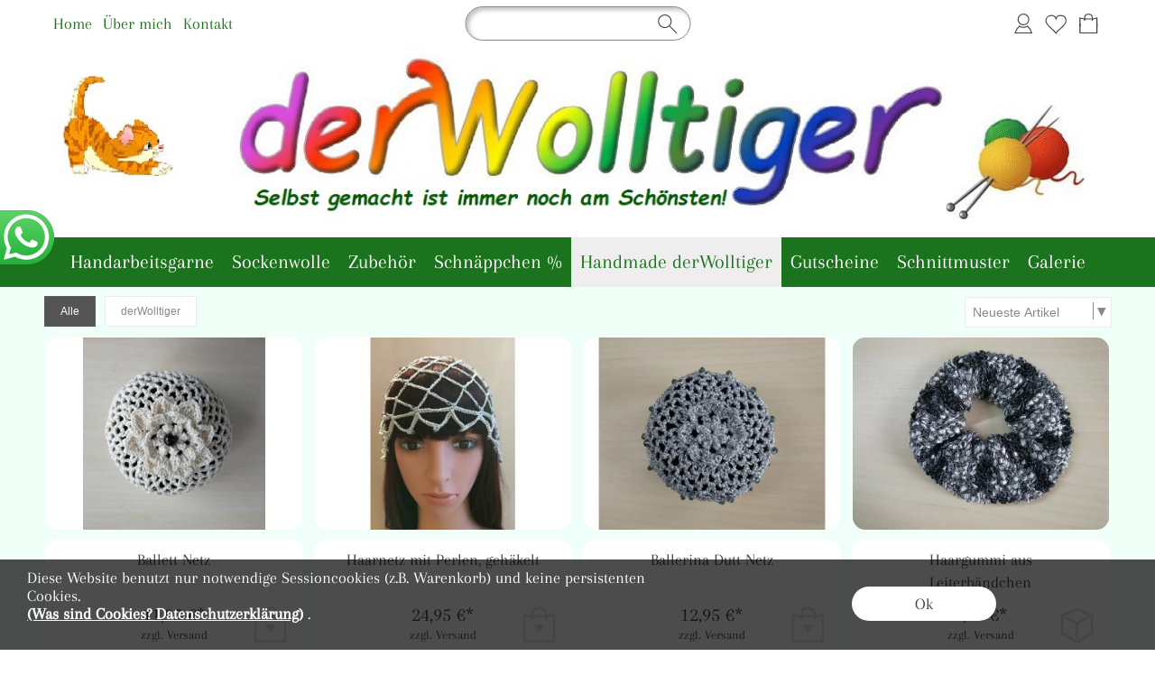

--- FILE ---
content_type: text/html; charset=UTF-8
request_url: https://derwolltiger.de/Accessoires-Haarschmuck-k184
body_size: 53988
content:
<!DOCTYPE html >
<html lang="de" x-ms-format-detection="none">
<head>
      <title>Haarschmuck</title>
<meta charset="utf-8" />
<!-- <meta http-equiv="X-UA-Compatible" content="IE=Edge,chrome=1"> -->
<meta http-equiv="X-UA-Compatible" content="IE=Edge">
<meta name="viewport" content="width=device-width, initial-scale=1.0">
<meta name="robots" content="index, follow" />
<meta name="googlebot" content="noodp">
<meta name="keywords" content="Haarschmuck" />
<meta name="description" content="gestricktes Haargummi" />
<meta name="rights" content="Webshop Onlineshop Shopsystem Flow&reg; Shopsoftware" />
<meta name="language" content="de" />
<meta name="author" content="derWolltiger - Katja Heimbach" />
<meta name="generator" content="derWolltiger - Katja Heimbach" />

      
<style nonce="eX3BI30+cRe9ddRzgU8PpA==">
/* arapey-regular - latin */
   @font-face {
     font-family: 'Arapey';
     font-style: normal;
     font-weight: 400;
     src: url('https://derwolltiger.de/fonts/arapey-v6-latin-regular.eot'); /* IE9 Compat Modes */
     src: local('Arapey Regular'), local('Arapey-Regular'),
          url('https://derwolltiger.de/fonts/arapey-v6-latin-regular.eot?#iefix') format('embedded-opentype'), /* IE6-IE8 */
          url('https://derwolltiger.de/fonts/arapey-v6-latin-regular.woff2') format('woff2'), /* Super Modern Browsers */
          url('https://derwolltiger.de/fonts/arapey-v6-latin-regular.woff') format('woff'), /* Modern Browsers */
          url('https://derwolltiger.de/fonts/arapey-v6-latin-regular.ttf') format('truetype'), /* Safari, Android, iOS */
          url('https://derwolltiger.de/fonts/arapey-v6-latin-regular.svg#Arapey') format('svg'); /* Legacy iOS */
     font-display: swap;
   }

/* arapey-regular - latin */
   @font-face {
     font-family: 'Arapey';
     font-style: normal;
     font-weight: 400;
     src: url('https://derwolltiger.de/fonts/arapey-v6-latin-regular.eot'); /* IE9 Compat Modes */
     src: local('Arapey Regular'), local('Arapey-Regular'),
          url('https://derwolltiger.de/fonts/arapey-v6-latin-regular.eot?#iefix') format('embedded-opentype'), /* IE6-IE8 */
          url('https://derwolltiger.de/fonts/arapey-v6-latin-regular.woff2') format('woff2'), /* Super Modern Browsers */
          url('https://derwolltiger.de/fonts/arapey-v6-latin-regular.woff') format('woff'), /* Modern Browsers */
          url('https://derwolltiger.de/fonts/arapey-v6-latin-regular.ttf') format('truetype'), /* Safari, Android, iOS */
          url('https://derwolltiger.de/fonts/arapey-v6-latin-regular.svg#Arapey') format('svg'); /* Legacy iOS */
     font-display: swap;
   }

/* arapey-regular - latin */
   @font-face {
     font-family: 'Arapey';
     font-style: normal;
     font-weight: 400;
     src: url('https://derwolltiger.de/fonts/arapey-v6-latin-regular.eot'); /* IE9 Compat Modes */
     src: local('Arapey Regular'), local('Arapey-Regular'),
          url('https://derwolltiger.de/fonts/arapey-v6-latin-regular.eot?#iefix') format('embedded-opentype'), /* IE6-IE8 */
          url('https://derwolltiger.de/fonts/arapey-v6-latin-regular.woff2') format('woff2'), /* Super Modern Browsers */
          url('https://derwolltiger.de/fonts/arapey-v6-latin-regular.woff') format('woff'), /* Modern Browsers */
          url('https://derwolltiger.de/fonts/arapey-v6-latin-regular.ttf') format('truetype'), /* Safari, Android, iOS */
          url('https://derwolltiger.de/fonts/arapey-v6-latin-regular.svg#Arapey') format('svg'); /* Legacy iOS */
     font-display: swap;
   }

/* arapey-regular - latin */
   @font-face {
     font-family: 'Arapey';
     font-style: normal;
     font-weight: 400;
     src: url('https://derwolltiger.de/fonts/arapey-v6-latin-regular.eot'); /* IE9 Compat Modes */
     src: local('Arapey Regular'), local('Arapey-Regular'),
          url('https://derwolltiger.de/fonts/arapey-v6-latin-regular.eot?#iefix') format('embedded-opentype'), /* IE6-IE8 */
          url('https://derwolltiger.de/fonts/arapey-v6-latin-regular.woff2') format('woff2'), /* Super Modern Browsers */
          url('https://derwolltiger.de/fonts/arapey-v6-latin-regular.woff') format('woff'), /* Modern Browsers */
          url('https://derwolltiger.de/fonts/arapey-v6-latin-regular.ttf') format('truetype'), /* Safari, Android, iOS */
          url('https://derwolltiger.de/fonts/arapey-v6-latin-regular.svg#Arapey') format('svg'); /* Legacy iOS */
     font-display: swap;
   }

</style>



   <link rel="apple-touch-icon" sizes="57x57" href="https://derwolltiger.de/apple-icon-57x57.png">
   <link rel="apple-touch-icon" sizes="60x60" href="https://derwolltiger.de/apple-icon-60x60.png">
   <link rel="apple-touch-icon" sizes="72x72" href="https://derwolltiger.de/apple-icon-72x72.png">
   <link rel="apple-touch-icon" sizes="76x76" href="https://derwolltiger.de/apple-icon-76x76.png">
   <link rel="apple-touch-icon" sizes="114x114" href="https://derwolltiger.de/apple-icon-114x114.png">
   <link rel="apple-touch-icon" sizes="120x120" href="https://derwolltiger.de/apple-icon-120x120.png">
   <link rel="apple-touch-icon" sizes="144x144" href="https://derwolltiger.de/apple-icon-144x144.png">
   <link rel="apple-touch-icon" sizes="152x152" href="https://derwolltiger.de/apple-icon-152x152.png">
   <link rel="apple-touch-icon" sizes="180x180" href="https://derwolltiger.de/apple-icon-180x180.png">
   <link rel="icon" type="image/png" sizes="192x192"  href="https://derwolltiger.de/android-icon-192x192.png">
   <link rel="icon" type="image/png" sizes="32x32" href="https://derwolltiger.de/favicon-32x32.png">
   <link rel="icon" type="image/png" sizes="96x96" href="https://derwolltiger.de/favicon-96x96.png">
   <link rel="icon" type="image/png" sizes="16x16" href="https://derwolltiger.de/favicon-16x16.png">
      <link rel="manifest" href="https://derwolltiger.de/manifest.json">
   <meta name="msapplication-TileColor" content="#ffffff">
   <meta name="msapplication-TileImage" content="https://derwolltiger.de/ms-icon-144x144.png">
   <meta name="theme-color" content="#ffffff">
   <meta name="msapplication-square70x70logo" content="https://derwolltiger.de/tile-tiny.png"/>
   <meta name="msapplication-square150x150logo" content="https://derwolltiger.de/tile-square.png"/>
   <meta name="msapplication-wide310x150logo" content="https://derwolltiger.de/tile-wide.png"/>
   <meta name="msapplication-square310x310logo" content="https://derwolltiger.de/tile-large.png"/>
<style id="colors_css" nonce="eX3BI30+cRe9ddRzgU8PpA==">
.menuleiste { background-color:rgba(255,255,255,1.00); }
.bg_header { background-color:rgba(255,255,255,1.00); }
.horiz_kat { background-color:rgba(28,115,29,1.00); }
.bg_horiz_kat { background-color:rgba(28,115,29,1.00); }
.tooltip.top .tooltip-arrow { border-top-color:rgba(28,115,29,1.00) !important; }
.tooltip-inner { background-color:rgba(28,115,29,1.00) !important; }
.horiz_aktiv { background-color:rgba(238,238,238,0.58); }
.horiz_aktiv { background-color:#eeeeee !important; }
.vertikal_kat { background-color:rgba(255,255,255,0.69); }
.unter_kat { background-color:rgba(240,255,248,1.00); }
.bg_responsive { background-color:#f0fff8; background-image:linear-gradient(#ffffff 0%, #f0fff8 100%);}
.over_kat { background-color:rgba(28,115,29,1.00); }
.vertikal_kat:hover { background-color:rgba(28,115,29,1.00) !important; }
#kat_links .current { background-color:rgba(28,115,29,1.00) !important; }
.horiz_kat:hover { background-color:rgba(28,115,29,1.00) !important; }
.unter_kat:hover { background-color:rgba(28,115,29,1.00) !important; }
.kat_active { background-color:rgba(28,115,29,1.00) !important; }
.sub_kat:hover { background-color:rgba(28,115,29,1.00) !important; }
.bg_aussen { background-color:rgba(255,255,255,1.00); }
.bg_innen { background-color:rgba(240,255,248,1.00); }
.bg_innen_no_trans { background-color:#ffffff; }
.bg_flaechen { background-color:rgba(240,255,248,1.00); }
.bg_button_only_hover:hover { background-color:#ceddd6; }
.bg_flaechen .text_toggle_line.more { background-image: linear-gradient(rgba(240,255,248, 0) 0, rgba(240,255,248,1.00) 50%, rgba(240,255,248,1.00) 100%); }
.bg_button { background-color:#1c731d; }
.bg_button_no { background-color:#1c731d; }
.wert_selected { background-color:#1c731d !important; }
#detail_info .configurator_caret { color:#1c731d !important; }
#detail_info .is_selected { background-color:#1c731d !important; }
.button_ovr { background-color:#656600; }
.bg_button:hover { background-color:#656600; }
.bg_footer { background-color:rgba(240,255,248,1.00); }
.bg_footer .text_toggle_line.more { background-image: linear-gradient(rgba(240,255,248, 0) 0, rgba(240,255,248,1.00) 50%, rgba(240,255,248,1.00) 100%); }
.bg_artikelbild { background-color:rgba(255,255,255,1.00); }
.bg_preise { background-color:rgba(255,255,255,1.00); }
.menu_oben { color:#1c731d; }
.menu_oben a { color:#1c731d; }
.over_oben { color:#1c731d; }
.menu_oben:hover { color:#1c731d; }
.menu_oben:hover span { color:#1c731d; }
#menu2 a:hover { color:#1c731d; }
#menu2 span:hover { color:#1c731d; }
.horiz_kat_c { color:#ffffff; }
.horiz_kat_no_over { color:#ffffff}
.tooltip-inner { color:#ffffff !important; font-weight:bold;}
.horiz_kat_c_ovr { color:#1c731d; }
.horiz_aktiv { color:#1c731d !important; }
.horiz_kat_c.active { color:#1c731d !important; }
.horiz_kat_c.selected { color:#1c731d !important; }
.haupt_kat_c { color:#333333; }
.unter_kat_c { color:#333333 !important; }
.haupt_kat_c_ovr { color:#ffffff; }
div.horiz_kat_c:hover { color:#ffffff !important; }
div.haupt_kat_c:hover { color:#ffffff !important; }
em.haupt_kat_c:hover { color:#ffffff !important; }
div.unter_kat_c:hover { color:#ffffff !important; }
#kat_links .current { color:#ffffff !important; }
.ueberschrift { color:#2c2c2e; }
.text_bold { color:#47484a; }
.fliesstext { color:#47484a; }
a { color:#47484a; text-decoration:none; }
hr.line_top { border-top-color:#47484a !important; }
hr.line_bottom { border-top-color:#47484a !important; }
.fliesstext_livedesigner { color:#47484a !important; }
.text_formular { color:#333333; }
.col_button { color:#ffffff; }
.menu_unten { color:#000000; }
.menu_unten a { color:#000000; }
.menu_unten_text { color:#000000; }
.over_unten { color:#000000; }
.menu_unten:hover { color:#000000; }
#menu3 a:hover { color:#000000; }
.artikelname { color:#47484a; }
.info { color:#47484a; }
.angebot { color:#47484a; }
</style>
<style id="template_css" nonce="eX3BI30+cRe9ddRzgU8PpA==">



html {
  font-family: sans-serif;
  -ms-text-size-adjust: 100%;
  -webkit-text-size-adjust: 100%;
}
body {
  margin: 0;
}
article,
aside,
details,
figcaption,
figure,
footer,
header,
hgroup,
main,
menu,
nav,
section,
summary {
  display: block;
}
audio,
canvas,
progress,
video {
  display: inline-block;
  vertical-align: baseline;
}
audio:not([controls]) {
  display: none;
  height: 0;
}
[hidden],
template {
  display: none;
}
a {
  background-color: transparent;
}
a:active,
a:hover {
  outline: 0;
}
abbr[title] {
  border-bottom: 1px dotted;
}
b,
strong {
  font-weight: bold;
}
dfn {
  font-style: italic;
}
h1 {
  font-size: 2em;
  margin: 0.67em 0;
}
mark {
  background: #ff0;
  color: #000;
}
small {
  font-size: 80%;
}
sub,
sup {
  font-size: 75%;
  line-height: 0;
  position: relative;
  vertical-align: baseline;
}
sup {
  top: -0.5em;
}
sub {
  bottom: -0.25em;
}
img {
  border: 0;
}
svg:not(:root) {
  overflow: hidden;
}
figure {
  margin: 1em 40px;
}
hr {
  -webkit-box-sizing: content-box;
     -moz-box-sizing: content-box;
          box-sizing: content-box;
  height: 0;
}
pre {
  overflow: auto;
}
code,
kbd,
pre,
samp {
  font-family: monospace, monospace;
  font-size: 1em;
}
button,
input,
optgroup,
select,
textarea {
  color: inherit;
  font: inherit;
  margin: 0;
}
button {
  overflow: visible;
}
button,
select {
  text-transform: none;
}
button,
html input[type="button"],
input[type="reset"],
input[type="submit"] {
  -webkit-appearance: button;
  cursor: pointer;
}
button[disabled],
html input[disabled] {
  cursor: default;
}
button::-moz-focus-inner,
input::-moz-focus-inner {
  border: 0;
  padding: 0;
}
input {
  line-height: normal;
}
input[type="checkbox"],
input[type="radio"] {
  -webkit-box-sizing: border-box;
     -moz-box-sizing: border-box;
          box-sizing: border-box;
  padding: 0;
}
input[type="number"]::-webkit-inner-spin-button,
input[type="number"]::-webkit-outer-spin-button {
  height: auto;
}
input[type="search"] {
  -webkit-appearance: textfield;
  -webkit-box-sizing: content-box;
     -moz-box-sizing: content-box;
          box-sizing: content-box;
}
input[type="search"]::-webkit-search-cancel-button,
input[type="search"]::-webkit-search-decoration {
  -webkit-appearance: none;
}
fieldset {
  border: 1px solid #c0c0c0;
  margin: 0 2px;
  padding: 0.35em 0.625em 0.75em;
}
legend {
  border: 0;
  padding: 0;
}
textarea {
  overflow: auto;
}
optgroup {
  font-weight: bold;
}
table {
  border-collapse: collapse;
  border-spacing: 0;
}
td,
th {
  padding: 0;
}
html {
  font-size: 14px;
  font-family: Arial, sans-serif;
}

.relative {
  position: relative;
}
button {
  border: 0;
  display: inline-block;
  -webkit-box-sizing: border-box;
     -moz-box-sizing: border-box;
          box-sizing: border-box;
}
.button30 {
  height: 30px;
  line-height: 30px;
}
.button40 {
  height: 40px;
  line-height: 40px;
}
.button50 {
  height: 50px;
  line-height: 50px;
}
.button55 {
  height: 55px;
  line-height: 55px;
}
a:hover {
  text-decoration: none;
}
img {
  vertical-align: top;
}
img[data-responsive] {
  -webkit-transition: all 0.3s ease 0s;
       -o-transition: all 0.3s ease 0s;
          transition: all 0.3s ease 0s;
}
.ueberschrift {
  font-weight: bold !important;
}
.ueberschrift_light {
  font-weight: normal !important;
}
.text_bold {
  font-weight: bold !important;
}
.col_button {
  cursor: pointer;
  text-align: center;
}
.pointer {
  cursor: pointer;
}
.bg_button_no {
  cursor: not-allowed !important;
}
input[type="text"],
input[type="password"],
input[type="tel"],
input[type="email"] {
    border: 1px solid #888888;
    display: inline-block;
    height: 34px;
    line-height: 32px;
    padding: 0 5px;
    -webkit-box-sizing: border-box;
    -moz-box-sizing: border-box;
    box-sizing: border-box;
}
input[type="checkbox"],
input[type="radio"] {
  border: 1px solid #888888;
  display: inline-block;
  line-height: 34px;
}
input:hover {
  border: 1px solid #5555bb;
  -webkit-box-shadow: 0 1px;
          box-shadow: 0 1px;
}
textarea {
  border: 1px solid #888888;
}
textarea:hover {
  border: 1px solid #5555bb;
  -webkit-box-shadow: 0 1px;
          box-shadow: 0 1px;
}
.form_err {
  color: #cc0000 !important;
}
input.form_err,
.select_wrapper.form_err,
textarea.form_err {
  border-color: #cc0000;
  -webkit-box-shadow: 0 0 1px 1px;
          box-shadow: 0 0 1px 1px;
}
.form_ok {
  color: #44cc44 !important;
}
.txt_msg {
  color: #cc0000 !important;
}
::-webkit-input-placeholder {
  color: #888;
}
::-moz-placeholder {
  color: #888;
}
:-ms-input-placeholder {
  color: #888;
}
::placeholder {
  color: #888;
}
.center {
  text-align: center;
}
.center50 {
  width: 50%;
  margin-left: 25%;
}
.center60 {
  width: 60%;
  margin-left: 20%;
}
.rounded5 {
  border-radius: 5px;
}
.rounded10 {
  border-radius: 10px;
}
.abstand18 {
  position: relative;
  width: 100%;
  height: 18px;
}
.underline {
  text-decoration: underline;
}
.clear,
.clearfix {
  clear: both;
}
.bg_list1 {
  background-color: #ffffff;
}
.bg_list2 {
  background-color: #f8f8f8;
}
.float_right {
  float: right !important;
}
.float_left {
  float: left !important;
}
.bg_fullheight {
  height: 100%;
}
.ellipsis {
  white-space: nowrap;
  overflow: hidden;
  text-overflow: ellipsis;
}
span.select_wrapper {
  display: inline-block;
  position: absolute;
  left: 0;
  right: 0;
  top: 0;
  height: 32px;
  border: 1px solid #888888;
  padding: 0;
  background-color: #ffffff;
}
span.selectbox {
  display: inline-block;
  line-height: 32px;
  position: absolute;
  left: 0;
  right: 0;
  height: 32px;
}
span.selectbox:before {
  content: '';
  right: 0;
  top: 0px;
  width: 20px;
  height: 32px;
  background-color: #ffffff;
  position: absolute;
  pointer-events: none;
  display: block;
}
span.selectbox:after {
  content: '▼';
  font: 16px "Consolas", monospace;
  color: #888888;
  right: 10px;
  top: 5px;
  padding: 0 0 0 4px;
  border-left: 1px solid #888888;
  position: absolute;
  pointer-events: none;
}
span.selectbox select {
  height: 32px;
  border: 0;
  cursor: pointer;
  width: 100%;
  background-color: #ffffff;
}
.checkbox_wrapper24 {
  display: inline-block;
  width: 24px;
  height: 24px;
}
.checkbox_wrapper24 input[type="checkbox"] {
  display: none;
}
.checkbox_wrapper24 label.checkbox {
  vertical-align: top;
  display: inline-block;
  position: inherit;
}
.checkbox_wrapper24 label.checkbox::before {
  width: 22px;
  height: 22px;
  border: 2px solid #cc0000;
  background-color: #ffffff;
  display: inline-block;
  content: '';
  cursor: pointer;
}
.checkbox_wrapper24 input[type="checkbox"]:checked + label.checkbox::before {
  border: 1px solid #888888;
  cursor: pointer;
}
.checkbox_wrapper24 input[type="checkbox"]:checked + label.checkbox::after {
  content: '\2714';
  color: #333333;
  font-size: 24px;
  font-weight: 900;
  position: absolute;
  top: -5px;
  left: 2px;
}
@media screen and (-webkit-min-device-pixel-ratio: 0) {
  
  
  
  ::i-block-chrome,
  span.selectbox:before {
    -webkit-appearance: none;
    height: 28px;
    top: 2px;
  }
  ::i-block-chrome,
  span.selectbox select {
    -webkit-appearance: none;
  }
}
span.selectbox option {
  padding: 0 5px;
  background-color: #ffffff;
}
.site_head {
  margin-bottom: 10px;
  padding: 0 18px;
  position: relative;
  min-height: 55px;
  line-height: 55px;
  overflow: hidden;
  -webkit-box-sizing: border-box;
     -moz-box-sizing: border-box;
          box-sizing: border-box;
}
.site_head_small {
  padding: 18px 0 0 18px;
  line-height: 18px;
  position: relative;
  min-height: 55px;
  -webkit-box-sizing: border-box;
     -moz-box-sizing: border-box;
          box-sizing: border-box;
}


.shadow {
  -webkit-box-shadow: 7px 7px 5px rgba(50, 50, 50, 0.2);
          box-shadow: 7px 7px 5px rgba(50, 50, 50, 0.2);
}
.col_inner {
  padding: 18px;
}
.show_desktop {
  display: none;
}
.text_toggle_start {
  position: relative;
  overflow: hidden;
  -webkit-transition: all 1s;
       -o-transition: all 1s;
          transition: all 1s;
}

.text_toggle_tab_wrapper{
  margin-bottom: 5px;
  border-bottom: 1px solid;
}
.text_toggle_tab_wrapper > summary {
  list-style: none;
  outline: none;
  -webkit-tap-highlight-color: rgba(0, 0, 0, 0);
}
.text_toggle_tab_wrapper > summary::-webkit-details-marker{
  display: none;
}
.text_toggle_tab_wrapper > summary::marker{
  display: none;
}
.text_toogle_tab_header{
	display: block; 
	cursor: pointer;
  position: relative;
  height: 30px;
  line-height: 30px;
  padding-bottom: 4px;
}
.text_toogle_tab_content {
  display: block;
  padding-bottom: 10px;
}

.text_toogle_tab_header:after {
  content: " ";
  float: right;
  font-size: 1.5em;
  font-weight: bold;
  position: absolute;
  right:20px;
  top:10px;
  padding: 0;
  text-align: center;
  width: 26.5px;
  height: 14px;
  background-size: 26.5px 14px;
}
details[open] .text_toogle_tab_header {
  padding-bottom:0;
  animation: none !important;
}

.text_more {
  max-height: 100px;
}
.text_less {
  max-height: unset;
}
.text_toggle_line {
  display: none;
  position: relative;
  text-align: center;
  width: 100%;
  line-height: 25px;
  padding-top: 25px;
}
.text_toggle_line.more {
  position: absolute;
  bottom: 0;
  left: 0;
}

#art_detail_beschreibung.text_toggle .details_widerruf {
  padding-bottom: 35px;
}

.close_icon { position:absolute; width:36px; height:36px; top:-18px; right:-18px; z-index: 10; cursor:pointer; background-image:url(https://derwolltiger.de/templates/fullscreen/images/system/btn_multibox_close.png); display:none; }

#tstdiv { position:absolute; top:-5000px; left:-5000px; }
.opacity50 {opacity:0.5;}
.float-right {float:right}
.float-left {float:left}
.cursor-help {cursor: help;}
.d-none {display: none;}
.w-full {width: 100%;}
.paddingv10 {padding: 10px 0}
.paddingt10 {padding-top: 10px}
.pos_relative {position: relative;}
.fw_bold {font-weight: 900 !important}

.text_button_command_wrapper {
  padding: 0 30px; 
  height:50px;
  line-height:50px;
  overflow:hidden;
  text-align: center;
  text-decoration:none;
  text-overflow:ellipsis; 
  text-wrap: nowrap; 
  box-sizing:border-box; 
  display: inline-block;
}

.text_button_command_wrapper:hover, .text_button_command_wrapper:focus{
  text-decoration:none;
  box-shadow: 0px 8px 15px rgba(0, 0, 0, 0.2);
}

.skip_to_content {  
  position: absolute;
  left: -9999px;
  z-index: 999;
  padding: 1em;
  background-color: black;
  color: white;
  opacity: 0;
}
.skip_to_content:focus {
  left: 50%; 
  transform: translateX(-50%); 
  opacity: 1; 
}
.h_text {
  line-height: inherit;
  font-size: inherit;
}
.sr-only {
  position:absolute;
  left:-10000px;
  top:auto;
  width:1px;
  height:1px;
  overflow:hidden;
}


#artikel_text ul,
#artikel_text ol,
#vacation_message_wrapper .vacation_message_text_wrapper ul,
#vacation_message_wrapper .vacation_message_text_wrapper ol,
.text_bild_wrapper .editor_wrapper ul,
.text_bild_wrapper .editor_wrapper ol,
.modul_texte .modul_text ul,
.modul_texte .modul_text ol,
#cat_detail .text_wrapper ul,
#cat_detail .text_wrapper ol,
#kontakt .fliesstext ul, 
#kontakt .fliesstext ol,
#info-inhalt ul, 
#info-inhalt ol {
  margin-left:20px;
}* {
  margin: 0;
  border: 0;
  padding: 0;
}
body {
  position: relative;
}
#shop_wrapper {
  background-image: url(https://derwolltiger.de/templates/fullscreen/images/system/raster.webp);
    z-index: 1;
  position: relative;
}
#bg_wrapper {
  position: relative;
  overflow: hidden;
  background-position: 50% 0;
  background-repeat: repeat;
  background-attachment: fixed;
  min-height: 1000px;
  z-index: 10;
  max-width: 2200px;
    margin: auto;
}
#bg_wrapper .p_animation_fixed2200{
  position: fixed;
  top:0;
  min-width: 2200px;
  max-width: 2200px;
  min-height: 2200px;
  max-height: 2200px;
}
#bg_wrapper #p_animation7_wrapper {
  min-width: 2200px;
  max-width: 2200px;
  min-height: 2200px;
  max-height: 2200px;
  overflow: hidden;
}
#bg_wrapper #p_animation1_wrapper canvas{
  min-width: 2200px;
  max-width: 2200px;
  min-height: 1080px;
  max-height: 1080px;
}
#bg_wrapper #p_animation6_wrapper .buoyant-item {
  display: block;
  width: 20px;
  height: 20px;
  background: #C0392B;
  border-radius: 50%;
  position: absolute;
  opacity: 0.5;
}

header {
  z-index: 101;
  position: relative;
}

#logo_wrapper_oben,
#logo_wrapper_unten {
   position:relative;
  z-index: 101;
  -webkit-transition: margin-top 0.5s;
       -o-transition: margin-top 0.5s;
          transition: margin-top 0.5s;
  text-align: center;
}


#logo_wrapper_unten {
   
}

#canvasWrapper_Slider {
    padding-top: 10px;
}

#logo_mobile {display: none;}
#logo {
  position: relative;
  top: 0;
  -webkit-transition: all 0.5s;
       -o-transition: all 0.5s;
          transition: all 0.5s;
  padding-top: 0px;
  padding-bottom: 0px;
}
#logo .logo_wrapper {display:flex; align-items:flex-start;}
#logo .logo_wrapper .logobanner {flex:1; flex-grow: 1; text-align: left; align-self: center;}
#logo .logo_wrapper .logobanner img {padding-left: 10px;}
#logo .logo_wrapper .logobanner2 {flex:1; flex-grow: 1; text-align: center; align-self: center;}

#logo .logo_wrapper a {width: 100%; display: block; cursor: pointer;}
#logo #logo_img {max-width: 100%;}
@media (max-width: 768px) {
  #logo .logo_wrapper { flex-direction: column;}
  #logo .logo_wrapper .logobanner {text-align: center; align-self: center; width: 100%;}
  #logo .logo_wrapper .logobanner img {padding-left: 0;}
  #logo .logo_wrapper .logobanner2 {width: 100%}
}

@media (max-width: 600px) {
  .logomenu_wrapper, .logomenu{display: none !important;}
  }
#banner_1 {
  text-align: center;
}
#banner_2 {
  text-align: center;
  padding-bottom: 15px;
  max-width:100%;
}
#cat_menu_wrapper {
  left: 0;
  right: 0;
  z-index: 101;
  position: relative;
}
#cat_menu_wrapper.shodow {
  -webkit-box-shadow: 0 5px 5px 0 #888;
          box-shadow: 0 5px 5px 0 #888;
}
#menu_switch_wrapper {
  left: 0;
  right: 0;
  margin-top: 1px;
  z-index: 101;
}

#shop {
  position: relative;
}

#start_html {
  position: relative;
  padding-bottom: 0px;
  padding-top: 10px;
}
.text_startseite {
  text-align: left;
}


.main_content {
  position: relative;
}
#main {
  position: relative;
  margin: auto;
}
.padding_lr_10 {
  padding-left: 10px;
  padding-right: 10px;
}
.padding_lr_40 {
  padding-left: 40px;
  padding-right: 40px;
}

.content_center {
  position: relative;
  margin: auto;
}
.content_center_nopad {
  position: relative;
  margin: auto;
}
.content_center_norm {
  position: relative;
  margin: auto;
}
.col_single {
  width: 100%;
  position: relative;
}
.col_single_center {
  width: 50%;
  position: relative;
  margin-left: 25%;
}
.col_single_center80 {
  width: 80%;
  position: relative;
  margin-left: 10%;
}

.col_ll_l {
  width: 50%;
  position: relative;
  float: left;
}
.col_ll_r {
  width: 50%;
  position: relative;
  float: left;
}

.col_lsl_l {
  width: 50%;
  position: relative;
  float: left;
  -webkit-box-sizing: border-box;
     -moz-box-sizing: border-box;
          box-sizing: border-box;
  padding-right: 5px;
}
.col_lsl_m {
  width: 0;
  height: 10px;
  float: left;
}
.col_lsl_r {
  width: 50%;
  position: relative;
  float: left;
  -webkit-box-sizing: border-box;
     -moz-box-sizing: border-box;
          box-sizing: border-box;
  padding-left: 5px;
}
.col66_lsl_l {
  width: 66%;
  position: relative;
  float: left;
}
.col66_lsl_m {
  width: 1%;
  height: 10px;
  float: left;
}
.col66_lsl_r {
  width: 33%;
  position: relative;
  float: left;
}
.col66_lsl_r img {
  width: 100%;
  background-color: #eeeeee;
}

.col_in_ll_l {
  width: 50%;
  position: relative;
  float: left;
}
.col_in_ll_r {
  width: 50%;
  position: relative;
  float: left;
}

.col_in_lsl_l {
  width: 49%;
  position: relative;
  float: left;
}
.col_in_lsl_m {
  width: 2%;
  height: 10px;
  position: relative;
  float: left;
}
.col_in_lsl_r {
  width: 49%;
  position: relative;
  float: left;
}
.col_resp_show {
  display: block;
}
.col_resp_hide {
  display: none;
}

.col_left_height {
  -webkit-transition: height 0.5s linear 0s;
       -o-transition: height 0.5s linear 0s;
          transition: height 0.5s linear 0s;
}
.col_right_height {
  -webkit-transition: height 0.5s linear 0s;
       -o-transition: height 0.5s linear 0s;
          transition: height 0.5s linear 0s;
}
.col_in_left_height {
  -webkit-transition: height 0.5s linear 0s;
       -o-transition: height 0.5s linear 0s;
          transition: height 0.5s linear 0s;
}
.col_in_right_height {
  -webkit-transition: height 0.5s linear 0s;
       -o-transition: height 0.5s linear 0s;
          transition: height 0.5s linear 0s;
}
.no_auto_height.no_auto {
  height: auto !important;
}



#feedback_box {
  position: fixed;
  top: 50%;
  left: 50%;
  width: 200px;
  margin: -92px 0 0 -117px;
  background-color: #ffffff;
  z-index: 1000;
  display: none;
  border: 1px solid #000000;
  padding: 16px 16px 75px 16px;
}
#feedback_rahmen {
  position: relative;
  text-align: center;
  padding: 16px;
  background-color: #e4e4e4;
}
#feedback_title {
  text-align: center;
  margin: 16px 0;
}
#feedback_time {
  text-align: center;
}
#feedback_but,
#feedback_link {
  text-align: center;
  position: absolute;
  right: 0;
  bottom: 0;
  left: 0;
}
#feedback_close {
  display: inline-block;
  width: 38px;
  position: absolute;
  top: 0;
  right: 0;
  height: 34px;
  background-image: url(https://derwolltiger.de/templates/fullscreen/images/system/btn_wk_delete.png);
}
#feedback_box_ml {
  position: fixed;
  top: 50%;
  left: 50%;
  width: 200px;
  margin: -92px 0 0 -117px;
  background-color: #ffffff;
  z-index: 1000;
  display: none;
  border: 1px solid #000000;
  padding: 16px 16px 75px 16px;
}
#feedback_box_ml .wk_delete {
  position: absolute;
  top: 0;
  right: 0;
  width: 38px;
  height: 34px;
  background-image: url(https://derwolltiger.de/templates/fullscreen/images/system/btn_wk_delete.png);
  z-index: 1100;
  cursor: pointer;
}
#feedback_ml_title {
  text-align: center;
  margin: 30px 0 16px 0;
}
#feedback_ml_time {
  text-align: center;
}
#feedback_ml_but,
#feedback_ml_link {
  display: block;
  text-align: center;
  position: absolute;
  right: 0;
  bottom: 0;
  left: 0;
}

#admin_msg,
#admin_msgb {
  position: fixed;
  display: none;
  width: 646px;
  height: auto;
  top: 0;
  left: 50%;
  margin-left: -333px;
  background-color: #444444;
  color: #ffffff;
  opacity: 0.8;
  z-index: 1000;
  padding: 10px;
  border-bottom: 25px solid #000000;
}
#admin_msg:after,
#admin_msgb:after {
  bottom: -21px;
  content: "■";
  font-size: 20px;
  left: 323px;
  position: absolute;
}
#admin_msg p,
#admin_msgb p {
  display: table-cell;
  font-size: 22px;
  min-height: 70px;
  text-align: center;
  vertical-align: middle;
  width: 646px;
}
.MagicZoomPup {
  border: 1px solid #aaa !important;
}

#cookie_check {
  position: fixed;
  bottom: 0;
  left: 0;
  width: 100%;
  z-index: 5000;
  background-color: rgba(0, 0, 0, 0.7);
  left: 50%;
  -webkit-transform: translateX(-50%);
      -ms-transform: translateX(-50%);
       -o-transform: translateX(-50%);
          transform: translateX(-50%);
  
  
  
}
#cookie_check .cookie_left {
  min-height: 100px;
  padding: 10px 0px 10px 30px;
  -webkit-box-sizing: border-box;
     -moz-box-sizing: border-box;
          box-sizing: border-box;
  position: relative;
  float: left;
  width: 60%;
}
#cookie_check .cookie_text1 {
  position: relative;
  min-height: 30px;
  line-height: 20px;
  color: #ffffff;
}
#cookie_check .cookie_text2 {
  position: relative;
  min-height: 20px;
  line-height: 20px;
  color: #ffffff;
}
#cookie_check .cookie_text2 a {
  color: #ffffff;
  font-weight: bold;
  text-decoration: underline;
  cursor: pointer;
}
#cookie_check .cookie_text2 a.center_link {
  color: #008dcb;
}
#cookie_check .cookie_text2 a.text_impressum {
  padding-bottom:30px; 
  display: block;
}
#cookie_check .cookie_right {
  min-height: 100px;
  text-align: center;
  padding: 30px 0px 10px 0px;
  -webkit-box-sizing: border-box;
     -moz-box-sizing: border-box;
          box-sizing: border-box;
  position: relative;
  width: 40%;
  float: left;
}
#cookie_check .cookie_right button{
  margin-bottom: 5px;
}
#cookie_check .cookie_yes1 {
  display: inline-block;
  position: relative;
  width: 160px;
  height: 38px;
  line-height: 38px;
  cursor: pointer;
  font-size: 18px;
  border-radius: 38px;
  color: #3e3e3e;
  background-color: #ffffff;
}
#cookie_check .cookie_yes2 {
  display: inline-block;
  position: relative;
  width: 160px;
  height: 38px;
  line-height: 38px;
  cursor: pointer;
  font-size: 18px;
  border-radius: 38px;
  color: #3e3e3e;
  background-color: #ffffff;
}
#cookie_check .cookie_no {
  display: inline-block;
  position: relative;
  width: 160px;
  height: 38px;
  line-height: 38px;
  cursor: pointer;
  font-size: 18px;
  border-radius: 38px;
  color: #ffffff;
  background-color: #3e3e3e;
  margin-bottom: 10px;
}
#cookie_check .cookie_icon {
  position: absolute;
  top: 5px;
  right: 5px;
  width: 25px;
  height: 25px;
  background-image: url(https://derwolltiger.de/templates/fullscreen/images/system/schliessen_x.png);
  -webkit-background-size: 25px 25px;
          background-size: 25px 25px;
  background-repeat: no-repeat;
}
#cookie_check .cookie_accept,
#cookie_check .cookie_close {
  display: inline-block;
  position: relative;
  width: 160px;
  height: 38px;
  line-height: 38px;
  cursor: pointer;
  font-size: 18px;
  border-radius: 38px;
  color: #3e3e3e;
  background-color: #ffffff;
}
#cookie_check .cookie_settings {
  display: inline-block;
  position: relative;
  width: 160px;
  height: 38px;
  line-height: 38px;
  cursor: pointer;
  font-size: 18px;
  border-radius: 38px;
  color: #ffffff;
  background-color: #333333;
}

#cookie_check.cookie_center_div {
  width: 100%;
  height:100%;
  background-color: rgba(0, 0, 0, 0.15);
}
#cookie_check .cookie_center_wrapper {
  position: fixed;
  width: 380px;
  top: 50%;
  left: 50%;
  transform: translate(-50%, -50%);
  height: auto;
  bottom: unset;
  box-sizing: border-box;
  padding: 30px;
  background-color: #ffffff;
  color: #555555;
  box-sizing: border-box;
}
#cookie_check .cookie_center_wrapper .cookie_text1 { 
  font-size: 18px;
  font-weight: 900;
}
#cookie_check .cookie_text1.cookie_center, 
#cookie_check .cookie_text2.cookie_center, 
#cookie_check .cookie_text2 a.cookie_center, 
#cookie_check .cookie_settings.cookie_center{
  color : #555555;
}
#cookie_check .cookie_button {
  text-align: center;
  padding-top: 20px;
  box-sizing: border-box;
}
#cookie_check .cookie_settings.cookie_center,
#cookie_check .cookie_close.cookie_center {
  background-color: #ffffff;
  margin-bottom: 5px;
  border: 1px solid;
  line-height: 36px;
  font-size: 17px;
}
#cookie_check .cookie_accept.cookie_center {
  background-color: #555555;
  color: #ffffff;
  margin-bottom: 5px;
  border: 1px solid #555555;
  line-height: 36px;
}
@media (max-width: 750px) {
  #cookie_check .cookie_left {
    padding: 10px 40px 10px 10px;
    width: 100%;
  }
  #cookie_check .cookie_right {
    min-height: 56px;
    padding: 0 0 10px 0;
    width: 100%;
  }
}
#startbild_video {
  position: absolute;
  top: 0;
  left: 0;
  right: 0;
  height: 100vh;
  overflow: hidden;
}
#startbild_video img {
  display: block;
  position: absolute;
  width: 100%;
  top: 50%;
  left: 50%;
  transform: translateX(-50%) translateY(-50%);
}
@media (max-width: 768px) {
  #startbild_video video {
    position: absolute;
    right: 0;
    bottom: 0;
    min-width: 100%;
    min-height: 100%;
    transform: translateX(calc((100% - 100vw) / 2));
  }
}
#call_check_wrapper { position: fixed; top: -webkit-calc(50vh - 190px); top: calc(50vh - 190px); left: -227px; width: 287px; height: 62px; line-height: 62px;
  overflow: hidden; z-index: 500; background-image: url(https://derwolltiger.de/templates/fullscreen/images/system/telefon_btn.webp); background-size: 287px 62px;
  transition: all 0.5s; cursor: pointer;
}

@media (max-height: 500px) {
   #call_check_wrapper {  top:120px; }
}

#call_check_wrapper.hover { left: 0; }
#call_check { position: absolute; top: 0; right: 0; width: 60px; height: 62px; line-height: 62px; z-index: 510; }
#call_check_wrapper a { font-size: 24px; display: inline-block; position: absolute; left: 0; width: 227px; top: 0; text-align: center; pointer-events: none; }

#whatsapp_check_wrapper { position: fixed; top: -webkit-calc(50vh - 128px); top: calc(50vh - 128px); left: -227px; width: 287px; height: 62px; line-height: 62px;
  overflow: hidden; z-index: 500; background-image: url(https://derwolltiger.de/templates/fullscreen/images/system/whatsapp_btn.webp); background-size: 287px 62px;
  transition: all 0.5s; cursor: pointer;
}

@media (max-height: 500px) {
   #whatsapp_check_wrapper {  top:182px; }
}

#whatsapp_check_wrapper.hover { left: 0; }
#whatsapp_check { position: absolute; top: 0; right: 0; width: 60px; height: 62px; line-height: 62px; z-index: 510; }
#whatsapp_check_wrapper a { font-size: 24px; display: inline-block; position: absolute; left: 0; width: 227px; top: 0; text-align: center; pointer-events: none; }

#module.cat_left { position: relative; margin-right: -10px; }
#cookie_fixed { position: fixed; bottom: 10px; left: 10px; width: 60px; height: 60px; line-height: 60px; border-radius: 60px; text-align: center; z-index: 101; }
#cookie_fixed_bg { position: relative; display: inline-block; top: 8px; width: 44px; height: 44px; background-image: url(https://derwolltiger.de/templates/fullscreen/images/system/kontakt.png); background-size: 176px 88px; background-position: -132px 0; }
#cookie_fixed_bg.weiss { background-position: -132px 44px; }
@media (max-width: 768px) {
   #cookie_fixed { position: fixed; bottom: 10px; left: 10px; width: 30px; height: 30px; line-height: 30px; border-radius: 30px; }
   #cookie_fixed_bg { transform: scale(0.5); top: -7px; left: -7px; }
}



@media (prefers-reduced-motion: no-preference) {
  html {
    scroll-behavior: smooth;
  }
}

#scroll_top_wrapper {  position:fixed; display:none; top:100vh; left:calc(50% - 25px); width:32px; pointer-events: none; z-index:100;}
#scroll_top { position:absolute; pointer-events:all; top:-70px; text-decoration:none; width:50px; height:50px; border-radius:50px; background-color:rgba(34, 34, 34, 0.6); z-index:100; background-image: url(https://derwolltiger.de/templates/fullscreen/images/system/artikeldetail_motiv_upload.png); background-repeat:no-repeat ; background-position:center}
@media (max-width: 768px) {
  #scroll_top { top:-120px; }
}

.video-container {
  position: relative;
  padding-bottom: 56.25%;
  padding-top: 0;
  height: 0;
  overflow: hidden;
}

.video-container iframe,
.video-container object,
.video-container embed {
  position: absolute;
  top: 0;
  left: 0;
  width: 100%;
  height: 100%;
}
#top_weiter_einkaufen_btn_wrapper {
  background-color: #f9f9f9;
  border-top: 0px solid #cccccc;
  border-bottom: 1px solid #cccccc;
  padding: 15px 15px;
}
#top_weiter_einkaufen_btn_wrapper .weiter_einkaufen_btn{
  color: #ff0000;
  border: 1px solid;
  border-radius: 20px;
  padding: 5px 10px;
}:root {
  --icon_size: 26px;
}
#top_menu_wrapper {
  position: relative;
  top: 0;
  z-index: 110;
  min-height: var(--icon_size);
  width: 100%;
  max-width: 2200px;
  margin: auto;
  -webkit-transition: margin-top 0.5s;
       -o-transition: margin-top 0.5s;
          transition: margin-top 0.5s;
}
#top_menu_wrapper #menu_h1{
  position:relative; 
  display:flex; 
  flex-flow:row wrap;
  padding:0 10px;
}
#top_menu_height {
  height: var(--icon_size);
}
.top_menu_outer {
  position: relative;
}
.top_menu {
  position: relative;
  z-index: 100;
  padding-top: 3px !important;
  padding-bottom: 3px !important;
  
  
  
  
  
  
  
  
}
.top_menu #menu_h {
  font-size: 0;
}
.top_menu .logomenu {
  display: inline-block;
  margin-right: 10px;
  padding: 10px 0;
}
.top_menu .menu_kat.full {
  display: none;
}
.top_menu .menu_kat.show_scroll_burger {
  display: inline-block;
}
.top_menu .menu_kat.show_scroll_burger .burger_text {
  display: none;
}
.top_menu .menu_kat.small {
  position: relative;
  display: inline-block;
  height: var(--icon_size);
}
.top_menu .menu_no_kat.full {
  display: inline-block;
  vertical-align: top;
  position: relative;
  height: var(--icon_size);
  line-height: var(--icon_size);
}
.top_menu .menu_no_kat.small {
  display: none;
}
.top_menu .menu_left.full {
  display: inline-block;
  vertical-align: top;
  position: relative;
  height: var(--icon_size);
  line-height: var(--icon_size);
}
.top_menu .menu_left.small {
  display: none;
}
.top_menu .menu_right {
  position: absolute;
  right: 0;
  top: 0;
  height: var(--icon_size);
  line-height: var(--icon_size);
  text-align: right;
}
.top_menu .menu_right .mobile {
  display: none;
}
.top_menu .small .hide_tablet {
  display: none;
}
.top_menu .menu_item {
  margin-right: 8px;
  cursor: pointer;
  display: inline-block;
  position: relative;
  vertical-align: top;
}
.top_menu form,
.top_menu span {
  display: inline-block;
  vertical-align: top;
}
.top_menu .burger_text {
  display: inline-block;
}
.top_menu .burger_menu {
  display: none;
}
.top_menu .small .burger_text {
  display: none;
}
.top_menu .small .burger_menu,
.top_menu .menu_kat.show_scroll_burger .burger_menu {
  display: inline-block;
  width: auto;
  height: var(--icon_size);
  margin: 0 3px;
  padding-left: var(--icon_size);
  overflow: hidden;

  background-image: url(https://derwolltiger.de/templates/fullscreen/images/system/menuh_burger.svg);
  background-repeat: no-repeat;
  -webkit-background-size: var(--icon_size) var(--icon_size);
          background-size: var(--icon_size) var(--icon_size);
  background-position: 0 0;
}
.top_menu .dunkel .small .burger_menu,
.top_menu .dunkel .menu_kat.show_scroll_burger .burger_menu {
  background-image: url(https://derwolltiger.de/templates/fullscreen/images/system/menu_burger.svg);
  background-repeat: no-repeat;
  -webkit-background-size: var(--icon_size) var(--icon_size);
          background-size: var(--icon_size) var(--icon_size);
  background-position: 0 0;
}
.top_menu .small .menu_login,
.top_menu .login_icon {
  width: var(--icon_size);
  height: var(--icon_size);
  margin: 0 3px;
  overflow: hidden;
  color: transparent;
  background-image: url(https://derwolltiger.de/templates/fullscreen/images/system/menuh_user.svg);
  background-repeat: no-repeat;
  -webkit-background-size: var(--icon_size) var(--icon_size);
          background-size: var(--icon_size) var(--icon_size);
  background-position: 0 0;
}
.top_menu .dunkel .small .menu_login,
.top_menu .dunkel .login_icon {
  background-image: url(https://derwolltiger.de/templates/fullscreen/images/system/menu_user.svg);
  background-repeat: no-repeat;
  -webkit-background-size: var(--icon_size) var(--icon_size);
          background-size: var(--icon_size) var(--icon_size);
  background-position: 0 0;
}
.top_menu .small .menu_merkliste,
.top_menu .merkliste_icon {
  width: var(--icon_size);
  height: var(--icon_size);
  margin: 0 3px;
  overflow: hidden;
  color: transparent;
  background-image: url(https://derwolltiger.de/templates/fullscreen/images/system/menuh_merkliste.svg);
  background-repeat: no-repeat;
  -webkit-background-size: var(--icon_size) var(--icon_size);
          background-size: var(--icon_size) var(--icon_size);
  background-position: 0 0;
}
.top_menu .dunkel .small .menu_merkliste,
.top_menu .dunkel .merkliste_icon {
  background-image: url(https://derwolltiger.de/templates/fullscreen/images/system/menu_merkliste.svg);
  background-repeat: no-repeat;
  -webkit-background-size: var(--icon_size) var(--icon_size);
          background-size: var(--icon_size) var(--icon_size);
  background-position: 0 0;
}
.top_menu .small .menu_warenkorb,
.top_menu .warenkorb_icon {
  width: auto;
  min-width: var(--icon_size);
  height: var(--icon_size);
  margin: 0 3px;
  overflow: hidden;
  background-image: url(https://derwolltiger.de/templates/fullscreen/images/system/menuh_warenkorb.svg);
  background-repeat: no-repeat;
  -webkit-background-size: var(--icon_size) var(--icon_size);
          background-size: var(--icon_size) var(--icon_size);
  background-position: 0 0;
}
.top_menu .dunkel .small .menu_warenkorb,
.top_menu .dunkel .warenkorb_icon {
  background-image: url(https://derwolltiger.de/templates/fullscreen/images/system/menu_warenkorb.svg);
  background-repeat: no-repeat;
  -webkit-background-size: var(--icon_size) var(--icon_size);
          background-size: var(--icon_size) var(--icon_size);
  background-position: 0 0;
}
.top_menu .warenkorb_icon #wk_count {
  font-size: 12px;
  text-align: center;
  display: inline-block;
  width: 100%;
  top: 2px;
  position: absolute;
  left: 0;
  font-family: arial, sans-serif;
}

.top_menu .warenkorb_icon #wk_count.icon {
  font-size: 10px;
  text-align: center;
  display: inline-block;
  width: 15px;
  height: 15px;
  line-height: 15px;
  border-radius: 10px;
  position: absolute;
  right:0;
  bottom:0;
  top:unset;
  left: unset;
  font-family: arial, sans-serif;
  color: #ffffff;
  background-color: #808080;
}

.top_menu .warenkorb_icon #wk_count.icon_leer {
  background-color: transparent;
}

.top_menu .merkliste_icon #ml_count {
  font-size: 10px;
  text-align: center;
  display: inline-block;
  width: 15px;
  height: 15px;
  line-height: 15px;
  border-radius: 10px;
  position: absolute;
  right: 0;
  bottom: 0;
  font-family: arial, sans-serif;
  color: #ffffff;
  background-color: #808080;
}

.top_menu .merkliste_icon #ml_count.leer {
  background-color: transparent;
}

.top_menu .login_icon #login_check {
  font-size: 8px;
  text-align: center;
  display: inline-block;
  width: 15px;
  height: 15px;
  line-height: 17px;
  border-radius: 10px;
  position: absolute;
  right: 0;
  bottom: 0;
  font-family: arial, sans-serif;
  color: #ffffff;
  background-color: #1a8b07;
}
.top_menu .login_icon #login_check i{
  position: absolute;
  left: 3px;
  bottom: 3px;
}

@-moz-document url-prefix() { 
  .top_menu .login_icon #login_check i{
    position: absolute;
    left: 4px;
    bottom: 3px;
  }
}
.top_menu #suchform,
.top_menu #suchform2 {
  display: inline-block;
}
.top_menu #suche_wrapper {
  display: inline-block;
  position: relative;
  vertical-align: top;
}
.top_menu #top_menu_suche {
  display: inline-block;
  z-index: 10;
  position: absolute;
  top: 0;
  right: 0;
  vertical-align: top;
  width: var(--icon_size);
  height: var(--icon_size);
  background-image: url(https://derwolltiger.de/templates/fullscreen/images/system/menuh_suche.svg);
  background-repeat: no-repeat;
  -webkit-background-size: var(--icon_size); var(--icon_size);
          background-size: var(--icon_size); var(--icon_size);
  background-position: 0 0;
  cursor: pointer;
}
.top_menu .dunkel #top_menu_suche {
  background-image: url(https://derwolltiger.de/templates/fullscreen/images/system/menu_suche.svg);
  background-repeat: no-repeat;
  -webkit-background-size: var(--icon_size); var(--icon_size);
          background-size: var(--icon_size); var(--icon_size);
  background-position: 0 0;
}
.top_menu .full #suche_wrapper {
  width: calc(162px + var(--icon_size));
  height: var(--icon_size);
}
.top_menu .full #suche_wrapper .suche_input {
  position: relative;
  background-color: transparent;
  text-align: left;
}
.top_menu .full #suche_wrapper .top_menu_input {
  display: inline-block;
  position: relative;
  height: 24px;
  line-height: 20px;
  width: 150px;
  font-size: 15px;
  top: -1px;
  border-radius: 15px;
}
.top_menu .small #suche_wrapper,
.top_menu #suche_wrapper.suchfeld_icon {
  width: var(--icon_size);
  height: var(--icon_size);
  margin: 0 3px;
}
.top_menu .small #suche_wrapper .suche_input,
.top_menu #suche_wrapper.suchfeld_icon .suche_input {
  display: none;
}
.top_menu .small #suche_wrapper #top_menu_suche,
.top_menu #suche_wrapper.suchfeld_icon #top_menu_suche {
  z-index: 1000;
  -webkit-transition: opacity 0.5s;
       -o-transition: opacity 0.5s;
          transition: opacity 0.5s;
}
.top_menu .full #menu_waehrung,
.top_menu .small #menu_waehrung {
  display: inline-block;
  position: relative;
  vertical-align: top;
  height: var(--icon_size);
  width: 40px;
  text-align: center;
}
.top_menu .full #menu_waehrung span,
.top_menu .small #menu_waehrung span {
  cursor: pointer;
  height: var(--icon_size);
}
.top_menu .full #menu_waehrung .waehrung,
.top_menu .small #menu_waehrung .waehrung {
  display: inline-block;
}
.top_menu .full #menu_waehrung .waehrung_mobile,
.top_menu .small #menu_waehrung .waehrung_mobile {
  display: none;
}
.top_menu .mobile #menu_waehrung {
  display: inline-block;
  position: relative;
  vertical-align: top;
  height: var(--icon_size);
  width: auto;
  text-align: center;
}
.top_menu .mobile #menu_waehrung span {
  cursor: pointer;
  height: var(--icon_size);
}
.top_menu .mobile #menu_waehrung .waehrung {
  display: none;
}
.top_menu .mobile #menu_waehrung .waehrung_mobile {
  display: inline-block;
}
.top_menu #menu_waehrung_sub {
  display: none;
  position: absolute;
  top: var(--icon_size);
  left: -20px;
  width: 60px;
  padding: 5px 10px;
  
}
.top_menu #menu_waehrung_sub em {
  display: inline-block;
  position: relative;
  height: 24px;
  width: 60px;
  text-align: center;
  cursor: pointer;
  font-style: normal;
}
.top_menu .mobile #menu_waehrung_sub {
  left: -25px;
}
.top_menu .full #menu_flaggen {
  display: inline-block;
  vertical-align: top;
  position: relative;
  height: var(--icon_size);
  line-height: var(--icon_size);
}
.top_menu .full #menu_flaggen span {
  position: relative;
  width: 30px;
  margin-left: 5px;
}
.top_menu .full #menu_flaggen a {
  display: inline-block;
  vertical-align: middle;
  width: 30px;
  height: 19px;
}
.top_menu .full #menu_flaggen_small.flaggen_icon {
  display: inline-block;
}
.top_menu .small #menu_flaggen {
  display: none;
}
.top_menu #menu_flaggen_small {
  position: relative;
  display: inline-block;
  height: var(--icon_size);
  width: var(--icon_size);
  margin: 0 3px;

  background-image: url(https://derwolltiger.de/templates/fullscreen/images/system/menuh_sprachen.svg);
  background-repeat: no-repeat;
  -webkit-background-size: var(--icon_size) var(--icon_size);
          background-size: var(--icon_size) var(--icon_size);
  background-position: 0 0;
  cursor: pointer;
  z-index: 10;
}
.top_menu .dunkel #menu_flaggen_small {
  background-image: url(https://derwolltiger.de/templates/fullscreen/images/system/menu_sprachen.svg);
  background-repeat: no-repeat;
  -webkit-background-size: var(--icon_size) var(--icon_size);
          background-size: var(--icon_size) var(--icon_size);
  background-position: 0 0;
  cursor: pointer;
  z-index: 10;
}
.flagge {
  background-repeat: no-repeat;
}
.flagge.flagge_deu, .flagge.flagge_deu-over {
  background-image: url(https://derwolltiger.de/templates/fullscreen/images/flaggen/lang_deu.svg) !important;
  -webkit-background-size: 21px 21px;
          background-size: 21px 21px;
}

.flagge.flagge_eng, .flagge.flagge_eng-over {
  background-image: url(https://derwolltiger.de/templates/fullscreen/images/flaggen/lang_eng.svg) !important;;
  -webkit-background-size: 21px 21px;
          background-size: 21px 21px;
}

.flagge.flagge_ara, .flagge.flagge_ara-over {
  background-image: url(https://derwolltiger.de/templates/fullscreen/images/flaggen/lang_ara.svg) !important;;
  -webkit-background-size: 21px 21px;
          background-size: 21px 21px;
}

.flagge.flagge_dan, .flagge.flagge_dan-over {
  background-image: url(https://derwolltiger.de/templates/fullscreen/images/flaggen/lang_dan.svg) !important;;
  -webkit-background-size: 21px 21px;
          background-size: 21px 21px;
}

.flagge.flagge_fin, .flagge.flagge_fin-over {
  background-image: url(https://derwolltiger.de/templates/fullscreen/images/flaggen/lang_fin.svg) !important;;
  -webkit-background-size: 21px 21px;
          background-size: 21px 21px;
}

.flagge.flagge_fra, .flagge.flagge_fra-over {
  background-image: url(https://derwolltiger.de/templates/fullscreen/images/flaggen/lang_fra.svg) !important;;
  -webkit-background-size: 21px 21px;
          background-size: 21px 21px;
}

.flagge.flagge_gri, .flagge.flagge_gri-over {
  background-image: url(https://derwolltiger.de/templates/fullscreen/images/flaggen/lang_gri.svg) !important;;
  -webkit-background-size: 21px 21px;
          background-size: 21px 21px;
}

.flagge.flagge_ita, .flagge.flagge_ita-over {
  background-image: url(https://derwolltiger.de/templates/fullscreen/images/flaggen/lang_ita.svg) !important;;
  -webkit-background-size: 21px 21px;
          background-size: 21px 21px;
}

.flagge.flagge_nld, .flagge.flagge_nld-over {
  background-image: url(https://derwolltiger.de/templates/fullscreen/images/flaggen/lang_nld.svg) !important;;
  -webkit-background-size: 21px 21px;
          background-size: 21px 21px;
}

.flagge.flagge_nor, .flagge.flagge_nor-over {
  background-image: url(https://derwolltiger.de/templates/fullscreen/images/flaggen/lang_nor.svg) !important;;
  -webkit-background-size: 21px 21px;
          background-size: 21px 21px;
}

.flagge.flagge_spa, .flagge.flagge_spa-over {
  background-image: url(https://derwolltiger.de/templates/fullscreen/images/flaggen/lang_spa.svg) !important;;
  -webkit-background-size: 21px 21px;
          background-size: 21px 21px;
}

.flagge.flagge_por, .flagge.flagge_por-over {
  background-image: url(https://derwolltiger.de/templates/fullscreen/images/flaggen/lang_por.svg) !important;;
  -webkit-background-size: 21px 21px;
          background-size: 21px 21px;
}

.flagge.flagge_swe, .flagge.flagge_swe-over {
  background-image: url(https://derwolltiger.de/templates/fullscreen/images/flaggen/lang_swe.svg) !important;;
  -webkit-background-size: 21px 21px;
          background-size: 21px 21px;
}

.flagge.flagge_tue, .flagge.flagge_tue-over {
  background-image: url(https://derwolltiger.de/templates/fullscreen/images/flaggen/lang_tue.svg) !important;;
  -webkit-background-size: 21px 21px;
          background-size: 21px 21px;
}

.flagge.flagge_rus, .flagge.flagge_rus-over {
  background-image: url(https://derwolltiger.de/templates/fullscreen/images/flaggen/lang_rus.svg) !important;;
  -webkit-background-size: 21px 21px;
          background-size: 21px 21px;
}


.small #suchen_responsive {
  position: absolute;
  top: var(--icon_size);
  left: 0;
  right: 0;
  height: 50px;
  z-index: 1000;
  display: none;
}
.small #suchen_responsive .bg_suche {
  width: 100%;
}
.small #suchen_responsive .suche_input {
  position: relative;
  height: 50px;
  text-align: right;
}
.small #suchen_responsive .suche2 {
  position: relative;
  text-align: center;
  width: 100%;
  margin-top: 9px;
}
.small #suchen_responsive input {
  width: 300px;
  border-radius: 15px;
}
.full #suchen_responsive {
  position: absolute;
  top: var(--icon_size);
  left: 0;
  right: 0;
  height: 50px;
  z-index: 1000;
  display: none;
  background-image: none;
  background-color: transparent;
}
.full #suchen_responsive .bg_suche {
  display: inline-block;
  text-align: right;
  padding: 10px;
}
.full #suchen_responsive .suche_input {
  position: relative;
  height: 50px;
  text-align: right;
}
.full #suchen_responsive .suche2 {
  position: relative;
  text-align: right;
  width: 100%;
  margin-top: 9px;
}
.full #suchen_responsive input {
  width: 300px;
}
.small #flaggen_responsive {
  position: absolute;
  top: var(--icon_size);
  left: 0;
  right: 0;
  height: 50px;
  z-index: 1000;
  display: none;
}
.small #flaggen_responsive .flaggen {
  position: relative;
  margin-top: 14px;
  text-align: center;
  z-index: 10;
}

.small #flaggen_responsive .flaggen a {
  width: 100%;
  display: inline-block;
}
.small #flaggen_responsive .flaggen span {
  display: inline-block;
  position: relative;
  vertical-align: top;
  margin-left: 5px;
  text-align: left;
  width: 170px;
}
.small #flaggen_responsive .flaggen .bg_flaggen {
  text-align: left;
  width: 100%;
}
.small #flaggen_responsive .flaggen .flagge {
  display: inline-block;
  width: 21px;
  height: 21px;
  vertical-align: middle;
}
.small #flaggen_responsive .flaggen span {
  display: inline-block;
  position: relative;
  vertical-align: top;
  margin-left: 5px;
  text-align: left;
  width: 100%;
}
.small #flaggen_responsive .flaggen span.flaggen_text {
  width: unset;
  white-space: nowrap;
  overflow: hidden;
  text-overflow: ellipsis;
  max-width: calc(100% - 45px);
}

.small #flaggen_responsive .flaggen .flagge_item {
  height: 30px;
  line-height: 30px;
}

.full #flaggen_responsive {
  position: absolute;
  top: var(--icon_size);
  left: 0;
  right: 0;
  height: 50px;
  z-index: 1000;
  display: none;
  background-image: none;
  background-color: transparent;
}
.full #flaggen_responsive .flaggen {
  position: relative;
  margin-top: 14px;
  text-align: right;
  z-index: 10;
}
.full #flaggen_responsive .flaggen .bg_flaggen {
  text-align: left;
  padding: 10px;
}
.full #flaggen_responsive .flaggen .flagge {
  display: inline-block;
  width: 21px;
  height: 21px;
  vertical-align: middle;
}
.full #flaggen_responsive .flaggen span {
  display: inline-block;
  position: relative;
  vertical-align: top;
  margin-left: 5px;
  text-align: left;
  width: 170px;
}
.full #flaggen_responsive .flaggen .flagge_item {
  height: 30px;
  line-height: 30px;
}
.full #flaggen_responsive .flaggen a {
  width: 100%;
  display: inline-block;
}

.full #flaggen_responsive .flaggen span.flaggen_text {
  width: unset;
  white-space: nowrap;
  overflow: hidden;
  text-overflow: ellipsis;
  max-width: calc(100% - 45px);
}
.logomenu { z-index:20; }
#menupos_1 { z-index:20; position:relative; }
#menupos_1x { z-index:20; }
#menupos_2 { z-index: 10; }
#menupos_3 { z-index: 10; }
#menu_center {
  display: none;
  width: 100%;
  text-align: center;
  position: absolute;
  top:50%;
  left:50%;
  -webkit-transform: translate(-50%,-50%);
  transform: translate(-50%,-50%);
}
#menu_center_small {
  display: none;
  text-align: center;
  padding-bottom: 6px;
}

@media (max-width: 768px) {
  #flex2, #menupos_4, #menu_center_small {
    padding-top: 10px;
  }
}
@media (max-width: 1180px) {
  #menu_center {
    display: none;
  }
  #menu_center_small {
    display: block;
    padding-bottom: 10px;
  }
}
@media (min-width: 1180px) {
  
  #menu_center {
    display: block;
  }
  #menu_center_small {
    display: none;
  }
}
#menu_center .suche_center,
#menu_center_small .suche_center {
  position: relative;
  width: 250px;
  display: inline-block;
}
#menu_center .suche_center_icon,
#menu_center_small .suche_center_icon {
  position: absolute;
  right: 10px;
  top: 6px;
  width: 29px;
  height: 26px;
  background-image: url(https://derwolltiger.de/templates/fullscreen/images/system/menu_suche.svg);
  background-repeat: no-repeat;
  -webkit-background-size: 26px 26px;
          background-size: 26px 26px;
  background-position: 0 0;
  cursor: pointer;
}
#menu_center .suche_center input,
#menu_center_small .suche_center input {
  width: 100%;
  border-radius: 19px;
  padding: 1px 35px 0 10px;
  height: 38px;
  -webkit-box-shadow: inset 3px 3px 5px 0px rgba(0, 0, 0, 0.25);
          box-shadow: inset 3px 3px 5px 0px rgba(0, 0, 0, 0.25);
}
#article_main:empty {
  display: none;
}
#article_container:after,
#popup_container:after,
#zubehoer_container:after,
#aehnliche_container:after,
#lastseen_container:after,
div[id^="module1_container"]:after {
  clear: both;
}
#article_container .art_box,
#popup_container .art_box,
#zubehoer_container .art_box,
#aehnliche_container .art_box,
#lastseen_container .art_box,
div[id^="module1_container"] .art_box {
  
}
#article_container .art_box .art_box_inner,
#popup_container .art_box .art_box_inner,
#zubehoer_container .art_box .art_box_inner,
#aehnliche_container .art_box .art_box_inner,
#lastseen_container .art_box .art_box_inner,
div[id^="module1_container"] .art_box .art_box_inner {
  position: relative;
}
#article_container .art_box .art_box_link,
#popup_container .art_box .art_box_link,
#zubehoer_container .art_box .art_box_link,
#aehnliche_container .art_box .art_box_link,
#lastseen_container .art_box .art_box_link,
div[id^="module1_container"] .art_box .art_box_link {
  display: block;
  position: relative;
  background-color: transparent;
  z-index: 10;
  width: 100%;
  height: 100%;
}
#article_container .art_box .art_box_over,
#popup_container .art_box .art_box_over,
#zubehoer_container .art_box .art_box_over,
#aehnliche_container .art_box .art_box_over,
#lastseen_container .art_box .art_box_over,
div[id^="module1_container"] .art_box .art_box_over {
  z-index: 20;
}
#article_container .art_box .line_h,
#popup_container .art_box .line_h,
#zubehoer_container .art_box .line_h,
#aehnliche_container .art_box .line_h,
#lastseen_container .art_box .line_h,
div[id^="module1_container"] .art_box .line_h {
  position: absolute;
  left: 0;
  right: 0;
  display: block;
  z-index: 10;
  background-image: url(https://derwolltiger.de/templates/fullscreen/images/system/line_horizontal.png);
  background-repeat: repeat-x;
  background-position: bottom;
}
#article_container .art_box .line_v,
#popup_container .art_box .line_v,
#zubehoer_container .art_box .line_v,
#aehnliche_container .art_box .line_v,
#lastseen_container .art_box .line_v,
div[id^="module1_container"] .art_box .line_v {
  position: absolute;
  top: 0 ;
  bottom: 0;
  display: block;
  z-index: 10;
  background-image: url(https://derwolltiger.de/templates/fullscreen/images/system/line_vertikal.png);
  background-repeat: repeat-y;
  background-position: bottom;
}
#article_container .art_box .art_box_top_over,
#popup_container .art_box .art_box_top_over,
#zubehoer_container .art_box .art_box_top_over,
#aehnliche_container .art_box .art_box_top_over,
#lastseen_container .art_box .art_box_top_over,
div[id^="module1_container"] .art_box .art_box_top_over {
  position: absolute;
  text-align: center;
  top: 0;
  left: 0;
  right: 0;
  height: 0;
  overflow: hidden;
  line-height: 30px;
  -webkit-transition: height 0.5s ease 0s;
       -o-transition: height 0.5s ease 0s;
          transition: height 0.5s ease 0s;
  z-index: 30;
}
#article_container .art_box:hover .art_box_top_over,
#popup_container .art_box:hover .art_box_top_over,
#zubehoer_container .art_box:hover .art_box_top_over,
#aehnliche_container .art_box:hover .art_box_top_over,
#lastseen_container .art_box:hover .art_box_top_over,
div[id^="module1_container"] .art_box:hover .art_box_top_over {
  height: 30px;
  -webkit-transition: height 0.5s ease 0s;
       -o-transition: height 0.5s ease 0s;
          transition: height 0.5s ease 0s;
}
#article_container .art_box .art_link_top,
#popup_container .art_box .art_link_top,
#zubehoer_container .art_box .art_link_top,
#aehnliche_container .art_box .art_link_top,
#lastseen_container .art_box .art_link_top,
div[id^="module1_container"] .art_box .art_link_top {
  display: block;
  position: absolute;
  top: 0;
  right: 0;
  bottom: 0;
  left: 0;
}
#article_container .art_box .ang_gp,
#popup_container .art_box .ang_gp,
#zubehoer_container .art_box .ang_gp,
#aehnliche_container .art_box .ang_gp,
#lastseen_container .art_box .ang_gp,
div[id^="module1_container"] .art_box .ang_gp {
  position: absolute;
  left: 0;
  height: 43px;
  top: -53px;
  right: 0;
  z-index: 30;
  cursor: pointer;
  background-position: right;
  background-repeat: no-repeat;
  -webkit-background-size: 100% 100%;
          background-size: 100%;
}
#article_container .art_box .ang_gp.angebot_bg,
#popup_container .art_box .ang_gp.angebot_bg,
#zubehoer_container .art_box .ang_gp.angebot_bg,
#aehnliche_container .art_box .ang_gp.angebot_bg,
#lastseen_container .art_box .ang_gp.angebot_bg,
div[id^="module1_container"] .art_box .ang_gp.angebot_bg {
  background-image: url(https://derwolltiger.de/templates/fullscreen/images/system/angebot.png);
}
#article_container .art_box .ang_gp.grundpreis_bg,
#popup_container .art_box .ang_gp.grundpreis_bg,
#zubehoer_container .art_box .ang_gp.grundpreis_bg,
#aehnliche_container .art_box .ang_gp.grundpreis_bg,
#lastseen_container .art_box .ang_gp.grundpreis_bg,
div[id^="module1_container"] .art_box .ang_gp.grundpreis_bg {
  background-image: url(https://derwolltiger.de/templates/fullscreen/images/system/grundpreis.png);
}
#article_container .art_box .ang_gp.angebot_grundpreis_bg,
#popup_container .art_box .ang_gp.angebot_grundpreis_bg,
#zubehoer_container .art_box .ang_gp.angebot_grundpreis_bg,
#aehnliche_container .art_box .ang_gp.angebot_grundpreis_bg,
#lastseen_container .art_box .ang_gp.angebot_grundpreis_bg,
div[id^="module1_container"] .art_box .ang_gp.angebot_grundpreis_bg {
  background-image: url(https://derwolltiger.de/templates/fullscreen/images/system/angebot_grundpreis.png);
}
#article_container .art_box .ang_gp_merkmal,
#popup_container .art_box .ang_gp_merkmal,
#zubehoer_container .art_box .ang_gp_merkmal,
#aehnliche_container .art_box .ang_gp_merkmal,
#lastseen_container .art_box .ang_gp_merkmal,
div[id^="module1_container"] .art_box .ang_gp_merkmal {
  position: absolute;
  left: 0;
  height: 43px;
  top: -65px;
  right: 0;
  z-index: 30;
  cursor: pointer;
  background-position: right;
  background-repeat: no-repeat;
  -webkit-background-size: 100% 100%;
          background-size: 100%;
}
#article_container .art_box .art_menge,
#popup_container .art_box .art_menge,
#zubehoer_container .art_box .art_menge,
#aehnliche_container .art_box .art_menge,
#lastseen_container .art_box .art_menge,
div[id^="module1_container"] .art_box .art_menge {
  position: absolute;
  top: 19px;
  left: 0;
  padding: 2px 10px;
  z-index: 20;
  height: 20px;
  line-height: 20px;
}
#article_container .art_box .art_sonderpreis,
#popup_container .art_box .art_sonderpreis,
#zubehoer_container .art_box .art_sonderpreis,
#aehnliche_container .art_box .art_sonderpreis,
#lastseen_container .art_box .art_sonderpreis,
div[id^="module1_container"] .art_box .art_sonderpreis {
  position: absolute;
  top: 19px;
  right: 0;
  padding: 2px 10px;
  z-index: 20;
  height: 20px;
  line-height: 20px;
}
#article_container .art_box .art_sonderpreis span,
#popup_container .art_box .art_sonderpreis span,
#zubehoer_container .art_box .art_sonderpreis span,
#aehnliche_container .art_box .art_sonderpreis span,
#lastseen_container .art_box .art_sonderpreis span,
div[id^="module1_container"] .art_box .art_sonderpreis span {
  text-decoration: line-through;
}
#article_container .art_box .sonderpreis_img,
#popup_container .art_box .sonderpreis_img,
#zubehoer_container .art_box .sonderpreis_img,
#aehnliche_container .art_box .sonderpreis_img,
#lastseen_container .art_box .sonderpreis_img,
div[id^="module1_container"] .art_box .sonderpreis_img {
  position: absolute;
  background-image: url(https://derwolltiger.de/templates/fullscreen/images/system/prozente.png);
  background-repeat: no-repeat;
  top: 0;
  right: 19px;
  height: 71px;
  width: 49px;
  text-align: center;
  z-index: 40;
}
#article_container .art_box .sonderpreis_img span,
#popup_container .art_box .sonderpreis_img span,
#zubehoer_container .art_box .sonderpreis_img span,
#aehnliche_container .art_box .sonderpreis_img span,
#lastseen_container .art_box .sonderpreis_img span,
div[id^="module1_container"] .art_box .sonderpreis_img span {
  display: inline-block;
  position: relative;
  color: #ffffff;
  margin-top: 14px;
  margin-left: 1px;
}
#article_container .art_box .is_ml,
#popup_container .art_box .is_ml,
#zubehoer_container .art_box .is_ml,
#aehnliche_container .art_box .is_ml,
#lastseen_container .art_box .is_ml,
div[id^="module1_container"] .art_box .is_ml {
  position: absolute;
  top: 18px;
  right: 17px;
  height: 51px;
  width: 53px;
  text-align: center;
  z-index: 40;
  display: none;
}
#article_container .art_box .is_ml_angebot,
#popup_container .art_box .is_ml_angebot,
#zubehoer_container .art_box .is_ml_angebot,
#aehnliche_container .art_box .is_ml_angebot,
#lastseen_container .art_box .is_ml_angebot,
div[id^="module1_container"] .art_box .is_ml_angebot {
  position: absolute;
  top: 65px;
  right: 17px;
  height: 51px;
  width: 53px;
  text-align: center;
  z-index: 40;
  display: none;
}
#article_container .art_box .ml_stern,
#popup_container .art_box .ml_stern,
#zubehoer_container .art_box .ml_stern,
#aehnliche_container .art_box .ml_stern,
#lastseen_container .art_box .ml_stern,
div[id^="module1_container"] .art_box .ml_stern {
  background-image: url(https://derwolltiger.de/templates/fullscreen/images/system/merkliste_stern.png);
  background-repeat: no-repeat;
  display: block;
  cursor: pointer;
  -webkit-background-size: 53px 51px;
          background-size: 53px 51px;
}
#article_container .art_box .preis_box_text,
#popup_container .art_box .preis_box_text,
#zubehoer_container .art_box .preis_box_text,
#aehnliche_container .art_box .preis_box_text,
#lastseen_container .art_box .preis_box_text,
div[id^="module1_container"] .art_box .preis_box_text {
  position: relative;
  width: 100%;
  height: 75px;
  z-index: 10;
}

.art_box.zweizeilig .preis_box_text { height:105px !important; }
.art_box.zweizeilig .preis_box_text h1 { height:70px !important; line-height:25px !important; padding-top:10px; }
.art_box.zweizeilig .preis_box_text h2 { height:70px !important; line-height:25px !important; padding-top:10px; }
.art_box.zweizeilig .preis_box_text h3 { height:70px !important; line-height:25px !important; padding-top:10px; }

.art_box.zweizeilig_mittig .preis_box_text { height:130px !important; }
.art_box.zweizeilig_mittig .preis_box_text h1 { height:70px !important; line-height:25px !important; padding-top:10px; }
.art_box.zweizeilig_mittig .preis_box_text h2 { height:70px !important; line-height:25px !important; padding-top:10px; }
.art_box.zweizeilig_mittig .preis_box_text h3 { height:70px !important; line-height:25px !important; padding-top:10px; }

.art_box.dreizeilig_mittig .preis_box_text { height:155px !important; }
.art_box.dreizeilig_mittig .preis_box_text h1 { height:95px !important; line-height:25px !important; padding-top:10px; }
.art_box.dreizeilig_mittig .preis_box_text h2 { height:95px !important; line-height:25px !important; padding-top:10px; display: flex; align-items: center; justify-content: center; vertical-align: middle;}
.art_box.dreizeilig_mittig .preis_box_text h3 { height:95px !important; line-height:25px !important; padding-top:10px; display: flex; align-items: center; justify-content: center; vertical-align: middle;}

.art_box .preis_box_text_object.klein_prop { height:70px !important; }
.art_box .preis_box_text_object.klein_prop h1 { height:70px !important; line-height:25px !important; padding-top:10px; }
.art_box .preis_box_text_object.klein_prop h2 { height:70px !important; line-height:25px !important; padding-top:10px; }
.art_box .preis_box_text_object.klein_prop h3 { height:70px !important; line-height:25px !important; padding-top:10px; }

.art_box .preis_box_text_object.normal_prop { height:70px !important; }
.art_box .preis_box_text_object.normal_prop h1 { height:70px !important; line-height:25px !important; padding-top:10px; }
.art_box .preis_box_text_object.normal_prop h2 { height:70px !important; line-height:25px !important; padding-top:10px; }
.art_box .preis_box_text_object.normal_prop h3 { height:70px !important; line-height:25px !important; padding-top:10px; }

.art_box .preis_box_text_object.gross { height:70px !important; }
.art_box .preis_box_text_object.gross h1 { height:70px !important; line-height:25px !important; padding-top:10px; }
.art_box .preis_box_text_object.gross h2 { height:70px !important; line-height:25px !important; padding-top:10px; }
.art_box .preis_box_text_object.gross h3 { height:70px !important; line-height:25px !important; padding-top:10px; }

.art_box .preis_box_text_object.riesig { height:70px !important; }
.art_box .preis_box_text_object.riesig h1 { height:70px !important; line-height:25px !important; padding-top:10px; }
.art_box .preis_box_text_object.riesig h2 { height:70px !important; line-height:25px !important; padding-top:10px; }
.art_box .preis_box_text_object.riesig h3 { height:70px !important; line-height:25px !important; padding-top:10px; }

#article_container .art_box .quick_btn_wk,
#popup_container .art_box .quick_btn_wk,
#zubehoer_container .art_box .quick_btn_wk,
#aehnliche_container .art_box .quick_btn_wk,
#lastseen_container .art_box .quick_btn_wk,
div[id^="module1_container"] .art_box .quick_btn_wk {
  position: absolute;
  width: 53px;
  height: 51px;
  bottom: 10px;
  right: 10px;
  z-index: 50;
  cursor: pointer;
  background-image: url(https://derwolltiger.de/templates/fullscreen/images/system/warenkorb_off.png);
  background-position: 0 0;
  -webkit-background-size: 53px 51px;
          background-size: 53px 51px;
  background-repeat: no-repeat;
  opacity: 0.2;
}

#article_container .art_box .quick_btn_wk:hover,
#popup_container .art_box .quick_btn_wk:hover,
#zubehoer_container .art_box .quick_btn_wk:hover,
#aehnliche_container .art_box .quick_btn_wk:hover,
#lastseen_container .art_box .quick_btn_wk:hover,
div[id^="module1_container"] .art_box .quick_btn_wk:hover {
  -webkit-transition: opacity 0.5s ease 0s;
       -o-transition: opacity 0.5s ease 0s;
          transition: opacity 0.5s ease 0s;
  opacity: 1;
}

#article_container .art_box .quick_btn_wk_already,
#popup_container .art_box .quick_btn_wk_already,
#zubehoer_container .art_box .quick_btn_wk_already,
#aehnliche_container .art_box .quick_btn_wk_already,
#lastseen_container .art_box .quick_btn_wk_already,
div[id^="module1_container"] .art_box .quick_btn_wk_already {
  position: absolute;
  width: 53px;
  height: 51px;
  bottom: 10px;
  right: 10px;
  z-index: 50;
  cursor: pointer;
  background-image: url(https://derwolltiger.de/templates/fullscreen/images/system/warenkorb.png);
  background-position: 0 0;
  -webkit-background-size: 53px 51px;
          background-size: 53px 51px;
  background-repeat: no-repeat;
  opacity: 1;
}


#article_container .art_box .quick_btn_wk_conf,
#popup_container .art_box .quick_btn_wk_conf,
#zubehoer_container .art_box .quick_btn_wk_conf,
#aehnliche_container .art_box .quick_btn_wk_conf,
#lastseen_container .art_box .quick_btn_wk_conf,
div[id^="module1_container"] .art_box .quick_btn_wk_conf {
  position: absolute;
  width: 53px;
  height: 51px;
  bottom: 10px;
  right: 10px;
  z-index: 50;
  cursor: pointer;
  background-image: url(https://derwolltiger.de/templates/fullscreen/images/system/configure.png);
  background-position: 0 0;
  -webkit-background-size: 53px 51px;
          background-size: 53px 51px;
  background-repeat: no-repeat;
  opacity: 0.2;
}

#article_container .art_box .quick_btn_wk_conf:hover,
#popup_container .art_box .quick_btn_wk_conf:hover,
#zubehoer_container .art_box .quick_btn_wk_conf:hover,
#aehnliche_container .art_box .quick_btn_wk_conf:hover,
#lastseen_container .art_box .quick_btn_wk_conf:hover,
div[id^="module1_container"] .art_box .quick_btn_wk_conf:hover {
  -webkit-transition: opacity 0.5s ease 0s;
       -o-transition: opacity 0.5s ease 0s;
          transition: opacity 0.5s ease 0s;
  opacity: 1;
}

#article_container .art_box .quick_btn_wk_rechts,
#popup_container .art_box .quick_btn_wk_rechts,
#zubehoer_container .art_box .quick_btn_wk_rechts,
#aehnliche_container .art_box .quick_btn_wk_rechts,
#lastseen_container .art_box .quick_btn_wk_rechts,
div[id^="module1_container"] .art_box .quick_btn_wk_rechts {
  position: absolute;
  width: 53px;
  height: 51px;
  top: -71px;
  right: 20px;
  z-index: 50;
  cursor: pointer;
  background-image: url(https://derwolltiger.de/templates/fullscreen/images/system/warenkorb_off.png);
  background-position: 0 0;
  -webkit-background-size: 53px 51px;
          background-size: 53px 51px;
  background-repeat: no-repeat;
  opacity: 1;
}

#article_container .art_box .quick_btn_wk_rechts_already,
#popup_container .art_box .quick_btn_wk_rechts_already,
#zubehoer_container .art_box .quick_btn_wk_rechts_already,
#aehnliche_container .art_box .quick_btn_wk_rechts_already,
#lastseen_container .art_box .quick_btn_wk_rechts_already,
div[id^="module1_container"] .art_box .quick_btn_wk_rechts_already {
  position: absolute;
  width: 53px;
  height: 51px;
  top: -71px;
  right: 20px;
  z-index: 50;
  cursor: pointer;
  background-image: url(https://derwolltiger.de/templates/fullscreen/images/system/warenkorb.png);
  background-position: 0 0;
  -webkit-background-size: 53px 51px;
          background-size: 53px 51px;
  background-repeat: no-repeat;
  opacity: 1;
}

#article_container .art_box .quick_btn_wk_conf_rechts,
#popup_container .art_box .quick_btn_wk_conf_rechts,
#zubehoer_container .art_box .quick_btn_wk_conf_rechts,
#aehnliche_container .art_box .quick_btn_wk_conf_rechts,
#lastseen_container .art_box .quick_btn_wk_conf_rechts,
div[id^="module1_container"] .art_box .quick_btn_wk_conf_rechts {
  position: absolute;
  width: 53px;
  height: 51px;
  top: -71px;
  right: 20px;
  z-index: 50;
  cursor: pointer;
  background-image: url(https://derwolltiger.de/templates/fullscreen/images/system/configure.png);
  background-position: 0 0;
  -webkit-background-size: 53px 51px;
          background-size: 53px 51px;
  background-repeat: no-repeat;
  opacity: 1;
}




#article_container .art_box .preis_box_text_object,
#popup_container .art_box .preis_box_text_object,
#zubehoer_container .art_box .preis_box_text_object,
#aehnliche_container .art_box .preis_box_text_object,
#lastseen_container .art_box .preis_box_text_object,
div[id^="module1_container"] .art_box .preis_box_text_object {
  position: relative;
  width: 100%;
  height: 40px;
  z-index: 10;
}
#article_container .art_box .preis_box_over,
#popup_container .art_box .preis_box_over,
#zubehoer_container .art_box .preis_box_over,
#aehnliche_container .art_box .preis_box_over,
#lastseen_container .art_box .preis_box_over,
div[id^="module1_container"] .art_box .preis_box_over {
  position: absolute;
  bottom: 0;
  z-index: 20;
  height: 0;
  overflow: hidden;
  left: 0;
  right: 0;
  -webkit-transition: all 0.5s ease 0s;
       -o-transition: all 0.5s ease 0s;
          transition: all 0.5s ease 0s;
}
#article_container .art_box .merkmal_over,
#popup_container .art_box .merkmal_over,
#zubehoer_container .art_box .merkmal_over,
#aehnliche_container .art_box .merkmal_over,
#lastseen_container .art_box .merkmal_over,
div[id^="module1_container"] .art_box .merkmal_over {
  position: absolute;
  top: 0;
  z-index: 35;
  height: 0;
  overflow: hidden;
  left: 0;
  right: 0;
  -webkit-transition: all 0.5s ease 0s;
       -o-transition: all 0.5s ease 0s;
          transition: all 0.5s ease 0s;
  text-align: center;
  line-height: 26px;
}
#article_container .art_box .merkmal_over_oben,
#popup_container .art_box .merkmal_over_oben,
#zubehoer_container .art_box .merkmal_over_oben,
#aehnliche_container .art_box .merkmal_over_oben,
#lastseen_container .art_box .merkmal_over_oben,
div[id^="module1_container"] .art_box .merkmal_over_oben {
  position: absolute;
  top: 0;
  height: 0;
  z-index: 35;
  overflow: hidden;
  left: 0;
  right: 0;
  -webkit-transition: all 0.5s ease 0s;
       -o-transition: all 0.5s ease 0s;
          transition: all 0.5s ease 0s;
  text-align: center;
  line-height: 22px;
}
#article_container .art_box .merkmal_over a,
#popup_container .art_box .merkmal_over a,
#zubehoer_container .art_box .merkmal_over a,
#aehnliche_container .art_box .merkmal_over a,
#lastseen_container .art_box .merkmal_over a,
div[id^="module1_container"] .art_box .merkmal_over a,
#article_container .art_box .merkmal_over_oben a,
#popup_container .art_box .merkmal_over_oben a,
#zubehoer_container .art_box .merkmal_over_oben a,
#aehnliche_container .art_box .merkmal_over_oben a,
#lastseen_container .art_box .merkmal_over_oben a,
div[id^="module1_container"] .art_box .merkmal_over_oben a {
  display: inline-block;
  height: 22px;
  line-height: 22px;
  margin: 0 5px;
}
#article_container .art_box:hover .preis_box_over,
#popup_container .art_box:hover .preis_box_over,
#zubehoer_container .art_box:hover .preis_box_over,
#aehnliche_container .art_box:hover .preis_box_over,
#lastseen_container .art_box:hover .preis_box_over,
div[id^="module1_container"] .art_box:hover .preis_box_over {
  overflow: visible;
  height: 40px;
  -webkit-transition: all 0.5s ease 0s;
       -o-transition: all 0.5s ease 0s;
          transition: all 0.5s ease 0s;
}
#article_container .zweizeilig_mittig.art_box:hover .preis_box_over,
#popup_container .art_box:hover .preis_box_over,
#zubehoer_container .art_box:hover .preis_box_over,
#aehnliche_container .art_box:hover .preis_box_over,
#lastseen_container .art_box:hover .preis_box_over,
div[id^="module1_container"] .art_box:hover .preis_box_over {
  overflow: visible;
  height: 65px;
  -webkit-transition: all 0.5s ease 0s;
       -o-transition: all 0.5s ease 0s;
          transition: all 0.5s ease 0s;
}
#article_container .art_box:hover .merkmal_over,
#popup_container .art_box:hover .merkmal_over,
#zubehoer_container .art_box:hover .merkmal_over,
#aehnliche_container .art_box:hover .merkmal_over,
#lastseen_container .art_box:hover .merkmal_over,
div[id^="module1_container"] .art_box:hover .merkmal_over {
  height: 26px;
  top: -36px;
  -webkit-transition: all 0.5s ease 0s;
       -o-transition: all 0.5s ease 0s;
          transition: all 0.5s ease 0s;
}
#article_container .art_box:hover .merkmal_over_oben,
#popup_container .art_box:hover .merkmal_over_oben,
#zubehoer_container .art_box:hover .merkmal_over_oben,
#aehnliche_container .art_box:hover .merkmal_over_oben,
#lastseen_container .art_box:hover .merkmal_over_oben,
div[id^="module1_container"] .art_box:hover .merkmal_over_oben {
  overflow: visible;
  height: 22px;
  top: 30px;
  -webkit-transition: all 0.5s ease 0s;
       -o-transition: all 0.5s ease 0s;
          transition: all 0.5s ease 0s;
}
#article_container .art_box .art_box_link2,
#popup_container .art_box .art_box_link2,
#zubehoer_container .art_box .art_box_link2,
#aehnliche_container .art_box .art_box_link2,
#lastseen_container .art_box .art_box_link2,
div[id^="module1_container"] .art_box .art_box_link2 {
  display: block;
  position: absolute;
  top: 0;
  left: 0;
  right: 0;
  bottom: 0;
  background-color: transparent;
  z-index: 25;
  text-decoration: none;
}
#article_container .art_box .art_name_alt,
#popup_container .art_box .art_name_alt,
#zubehoer_container .art_box .art_name_alt,
#aehnliche_container .art_box .art_name_alt,
#lastseen_container .art_box .art_name_alt,
div[id^="module1_container"] .art_box .art_name_alt {
  position: absolute;
  top: 12px;
  left: 5px;
  right: 5px;
  text-align: center;
  line-height: 11px;
  z-index: 10;
}
#article_container .art_box .art_name,
#popup_container .art_box .art_name,
#zubehoer_container .art_box .art_name,
#aehnliche_container .art_box .art_name,
#lastseen_container .art_box .art_name,
div[id^="module1_container"] .art_box .art_name {
  position: absolute;
  top: 0;
  left: 0;
  right: 0;
  text-align: center;
  height: 40px;
  line-height: 40px;
  z-index: 10;
}
#article_container .art_box .art_name2z,
#popup_container .art_box .art_name2z,
#zubehoer_container .art_box .art_name2z,
#aehnliche_container .art_box .art_name2z,
#lastseen_container .art_box .art_name2z,
div[id^="module1_container"] .art_box .art_name2z {
  position: absolute;
  top: 0;
  left: 0;
  right: 0;
  text-align: center;
  height: 40px;
  line-height: 20px;
  z-index: 10;
}
#article_container .art_box .art_name3z,
#popup_container .art_box .art_name3z,
#zubehoer_container .art_box .art_name3z,
#aehnliche_container .art_box .art_name3z,
#lastseen_container .art_box .art_name3z,
div[id^="module1_container"] .art_box .art_name3z {
  position: absolute;
  top: 0;
  left: 0;
  right: 0;
  text-align: center;
  height: 60px;
  line-height: 20px;
  z-index: 10;
}
#article_container .art_box .art_ust,
#popup_container .art_box .art_ust,
#zubehoer_container .art_box .art_ust,
#aehnliche_container .art_box .art_ust,
#lastseen_container .art_box .art_ust,
div[id^="module1_container"] .art_box .art_ust {
  position: absolute;
  bottom: 24px;
  left: 10px;
  width: 100px;
  height: 15px;
  line-height: 14px;
  z-index: 10;
}
#article_container .art_box .art_ust_mittig,
#popup_container .art_box .art_ust_mittig,
#zubehoer_container .art_box .art_ust_mittig,
#aehnliche_container .art_box .art_ust_mittig,
#lastseen_container .art_box .art_ust_mittig,
div[id^="module1_container"] .art_box .art_ust_mittig {
  position: absolute;
  bottom: 15px;
  width: 100%;
  height: 15px;
  line-height: 14px;
  z-index: 25;
  padding: 0 5px;
  text-align: center;
}
#article_container .art_box .art_ust_mittig a,
#popup_container .art_box .art_ust_mittig a,
#zubehoer_container .art_box .art_ust_mittig a,
#aehnliche_container .art_box .art_ust_mittig a,
#lastseen_container .art_box .art_ust_mittig a,
div[id^="module1_container"] .art_box .art_ust_mittig a {
  text-decoration: none;
  z-index: 25;
}
#article_container .art_box .art_ust_mittig a:hover,
#popup_container .art_box .art_ust_mittig a:hover,
#zubehoer_container .art_box .art_ust_mittig a:hover,
#aehnliche_container .art_box .art_ust_mittig a:hover,
#lastseen_container .art_box .art_ust_mittig a:hover,
div[id^="module1_container"] .art_box .art_ust_mittig a:hover {
  text-decoration: underline;
}
#article_container .art_box .art_ust_foto,
#popup_container .art_box .art_ust_foto,
#zubehoer_container .art_box .art_ust_foto,
#aehnliche_container .art_box .art_ust_foto,
#lastseen_container .art_box .art_ust_foto,
div[id^="module1_container"] .art_box .art_ust_foto {
  position: absolute;
  bottom: 10px;
  left: 10px;
  width: 100px;
  height: 15px;
  line-height: 14px;
  z-index: 10;
}
#article_container .art_box .art_ust_foto_mittig,
#popup_container .art_box .art_ust_foto_mittig,
#zubehoer_container .art_box .art_ust_foto_mittig,
#aehnliche_container .art_box .art_ust_foto_mittig,
#lastseen_container .art_box .art_ust_foto_mittig,
div[id^="module1_container"] .art_box .art_ust_foto_mittig {
  position: absolute;
  bottom: 15px;
  width: 100%;
  height: 15px;
  line-height: 14px;
  z-index: 10;
  padding: 0 5px;
  text-align: center;
}
#article_container .art_box .art_pfand,
#popup_container .art_box .art_pfand,
#zubehoer_container .art_box .art_pfand,
#aehnliche_container .art_box .art_pfand,
#lastseen_container .art_box .art_pfand,
div[id^="module1_container"] .art_box .art_pfand {
  display: block;
  position: absolute;
  bottom: 8px;
  left: 85px;
  z-index: 25;
}
#article_container .art_box .art_pfand_mittig,
#popup_container .art_box .art_pfand_mittig,
#zubehoer_container .art_box .art_pfand_mittig,
#aehnliche_container .art_box .art_pfand_mittig,
#lastseen_container .art_box .art_pfand_mittig,
div[id^="module1_container"] .art_box .art_pfand_mittig {
  display: block;
  position: absolute;
  bottom: 5px;
  left: 85px;
  z-index: 25;
}
#article_container .art_box .art_versand,
#popup_container .art_box .art_versand,
#zubehoer_container .art_box .art_versand,
#aehnliche_container .art_box .art_versand,
#lastseen_container .art_box .art_versand,
div[id^="module1_container"] .art_box .art_versand {
  display: block;
  position: absolute;
  bottom: 8px;
  left: 10px;
  z-index: 25;
}
#article_container .art_box .art_versand a,
#popup_container .art_box .art_versand a,
#zubehoer_container .art_box .art_versand a,
#aehnliche_container .art_box .art_versand a,
#lastseen_container .art_box .art_versand a,
div[id^="module1_container"] .art_box .art_versand a {
  text-decoration: none;
  z-index: 25;
}
#article_container .art_box .art_versand a:hover,
#popup_container .art_box .art_versand a:hover,
#zubehoer_container .art_box .art_versand a:hover,
#aehnliche_container .art_box .art_versand a:hover,
#lastseen_container .art_box .art_versand a:hover,
div[id^="module1_container"] .art_box .art_versand a:hover {
  text-decoration: underline;
}
#article_container .art_box .art_versand_mittig,
#popup_container .art_box .art_versand_mittig,
#zubehoer_container .art_box .art_versand_mittig,
#aehnliche_container .art_box .art_versand_mittig,
#lastseen_container .art_box .art_versand_mittig,
div[id^="module1_container"] .art_box .art_versand_mittig {
  display: block;
  position: absolute;
  bottom: 17px;
  left: 50%;
  z-index: 25;
  height:15px;
  line-height:14px;
  width: 50%;
  padding: 0 5px;
}
#article_container .art_box .art_versand_mittig a,
#popup_container .art_box .art_versand_mittig a,
#zubehoer_container .art_box .art_versand_mittig a,
#aehnliche_container .art_box .art_versand_mittig a,
#lastseen_container .art_box .art_versand_mittig a,
div[id^="module1_container"] .art_box .art_versand_mittig a {
  text-decoration: none;
  z-index: 25;
}
#article_container .art_box .art_versand_mittig a:hover,
#popup_container .art_box .art_versand_mittig a:hover,
#zubehoer_container .art_box .art_versand_mittig a:hover,
#aehnliche_container .art_box .art_versand_mittig a:hover,
#lastseen_container .art_box .art_versand_mittig a:hover,
div[id^="module1_container"] .art_box .art_versand_mittig a:hover {
  text-decoration: underline;
}
#article_container .art_box .art_preis,
#popup_container .art_box .art_preis,
#zubehoer_container .art_box .art_preis,
#aehnliche_container .art_box .art_preis,
#lastseen_container .art_box .art_preis,
div[id^="module1_container"] .art_box .art_preis {
  position: absolute;
  bottom: 5px;
  right: 7px;
  text-align: right;
}

#article_container .art_box .art_preis_mittig,
#popup_container .art_box .art_preis_mittig,
#zubehoer_container .art_box .art_preis_mittig,
#aehnliche_container .art_box .art_preis_mittig,
#lastseen_container .art_box .art_preis_mittig,
div[id^="module1_container"] .art_box .art_preis_mittig {
  position: absolute;
  bottom: 35px;
  left:50%;
  -webkit-transform: translateX(-50%);
  transform: translateX(-50%);
  text-align: center;
}
#article_container .art_box .preis_ab,
#popup_container .art_box .preis_ab,
#zubehoer_container .art_box .preis_ab,
#aehnliche_container .art_box .preis_ab,
#lastseen_container .art_box .preis_ab,
div[id^="module1_container"] .art_box .preis_ab {
  display: inline-block;
  padding-right: 5px;
}

#article_container .art_box .cbp-caption:hover .art_over_stern,
#popup_container .art_box .cbp-caption:hover .art_over_stern,
#zubehoer_container .art_box .cbp-caption:hover .art_over_stern,
#aehnliche_container .art_box .cbp-caption:hover .art_over_stern,
#lastseen_container .art_box .cbp-caption:hover .art_over_stern,
div[id^="module1_container"] .art_box .cbp-caption:hover .art_over_stern {
  opacity: 1;
  z-index: 20;
  -webkit-transition: opacity 0.5s ease 0s;
       -o-transition: opacity 0.5s ease 0s;
          transition: opacity 0.5s ease 0s;
}


#article_container .art_box .art_over_stern,
#popup_container .art_box .art_over_stern,
#zubehoer_container .art_box .art_over_stern,
#aehnliche_container .art_box .art_over_stern,
#lastseen_container .art_box .art_over_stern,
div[id^="module1_container"] .art_box .art_over_stern {
  position: absolute;
  z-index: 20;
  right: 17px;
  top: 18px;
  margin-left: -53px;
  width: 53px;
  height: 51px;
  opacity: 0;
}

#article_container .art_box .art_over_stern .art_over_merk,
#popup_container .art_box .art_over_stern .art_over_merk,
#zubehoer_container .art_box .art_over_stern .art_over_merk,
#aehnliche_container .art_box .art_over_stern .art_over_merk,
#lastseen_container .art_box .art_over_stern .art_over_merk,
div[id^="module1_container"] .art_box .art_over_stern .art_over_merk {
  position: absolute;
  left: 0;
  top: 0;
  width: 53px;
  height: 51px;
  background-color: transparent;
  background-image: url(https://derwolltiger.de/templates/fullscreen/images/system/merkliste_stern_off.png);
  background-position: 0 0;
  -webkit-background-size: 53px 51px;
          background-size: 53px 51px;
  background-repeat: no-repeat;
  opacity: 1;
}
#article_container .art_box .art_over_stern .art_over_merk:hover,
#popup_container .art_box .art_over_stern .art_over_merk:hover,
#zubehoer_container .art_box .art_over_stern .art_over_merk:hover,
#aehnliche_container .art_box .art_over_stern .art_over_merk:hover,
#lastseen_container .art_box .art_over_stern .art_over_merk:hover,
div[id^="module1_container"] .art_box .art_over_stern .art_over_merk:hover {
  opacity: 1;
}
#article_container .art_box .art_over_stern .art_over_merk_sel,
#popup_container .art_box .art_over_stern .art_over_merk_sel,
#zubehoer_container .art_box .art_over_stern .art_over_merk_sel,
#aehnliche_container .art_box .art_over_stern .art_over_merk_sel,
#lastseen_container .art_box .art_over_stern .art_over_merk_sel,
div[id^="module1_container"] .art_box .art_over_stern .art_over_merk_sel {
  position: absolute;
  left: 0;
  top: 0;
  width: 53px;
  height: 51px;
  background-color: transparent;
  background-image: url(https://derwolltiger.de/templates/fullscreen/images/system/merkliste_stern.png);
  display: block;
  cursor: pointer;
  -webkit-background-size: 53px 51px;
          background-size: 53px 51px;
  background-repeat: no-repeat;
  opacity: 1;
}
#article_container .art_box .art_over_stern .art_over_merk_sel:hover,
#popup_container .art_box .art_over_stern .art_over_merk_sel:hover,
#zubehoer_container .art_box .art_over_stern .art_over_merk_sel:hover,
#aehnliche_container .art_box .art_over_stern .art_over_merk_sel:hover,
#lastseen_container .art_box .art_over_stern .art_over_merk_sel:hover,
div[id^="module1_container"] .art_box .art_over_stern .art_over_merk_sel:hover {
  opacity: 1;
}

#article_container .art_box .art_over_stern_angebot,
#popup_container .art_box .art_over_stern_angebot,
#zubehoer_container .art_box .art_over_stern_angebot,
#aehnliche_container .art_box .art_over_stern_angebot,
#lastseen_container .art_box .art_over_stern_angebot,
div[id^="module1_container"] .art_box .art_over_stern_angebot {
  top: 65px;
}



  
  
  

.art_box .countdown_wrapper {
  position: absolute;
  top: 0;
  width: 100%;
  height: 53px;
  overflow: hidden;
  z-index: 30;
  -webkit-transition: all 0.5s ease 0s;
       -o-transition: all 0.5s ease 0s;
          transition: all 0.5s ease 0s;
  background-color: rgba(255, 255, 255, 0.5);
  -webkit-box-sizing: border-box;
     -moz-box-sizing: border-box;
          box-sizing: border-box;
  padding: 5px 10px 5px 10px;
}
.art_box:hover .countdown_wrapper {
  height: 0;
  padding-top: 0;
  padding-bottom: 0;
}
.countdown_wrapper.center {
  text-align: center;
}
.countdown_wrapper.countdown_menge {
  height: 91px;
}
.countdown_wrapper .titelzeile_timer {
  height: 15px;
  display: inline-block;
  vertical-align: top;
}
.countdown_wrapper .tage {
  display: inline-block;
  width: 37px;
  height: 15px;
  line-height: 15px;
  margin-right: 5px;
  text-align: center;
  float: left;
}
.countdown_wrapper .stunden {
  display: inline-block;
  width: 37px;
  height: 15px;
  line-height: 15px;
  margin-right: 5px;
  text-align: center;
  float: left;
}
.countdown_wrapper .minuten {
  display: inline-block;
  width: 37px;
  height: 15px;
  line-height: 15px;
  margin-right: 5px;
  text-align: center;
  float: left;
}
.countdown_wrapper .sekunden {
  display: inline-block;
  width: 37px;
  height: 15px;
  line-height: 15px;
  text-align: center;
  float: left;
}
.countdown_wrapper .timerzeile {
  height: 26px;
  display: inline-block;
}
.countdown_wrapper .tage_z {
  display: inline-block;
  width: 18px;
  height: 26px;
  margin-right: 1px;
  float: left;
}
.countdown_wrapper .tage_e {
  display: inline-block;
  width: 18px;
  height: 26px;
  margin-right: 5px;
  float: left;
}
.countdown_wrapper .stunden_z {
  display: inline-block;
  width: 18px;
  height: 26px;
  margin-right: 1px;
  float: left;
}
.countdown_wrapper .stunden_e {
  display: inline-block;
  width: 18px;
  height: 26px;
  margin-right: 5px;
  float: left;
}
.countdown_wrapper .minuten_z {
  display: inline-block;
  width: 18px;
  height: 26px;
  margin-right: 1px;
  float: left;
}
.countdown_wrapper .minuten_e {
  display: inline-block;
  width: 18px;
  height: 26px;
  margin-right: 5px;
  float: left;
}
.countdown_wrapper .sekunden_z {
  display: inline-block;
  width: 18px;
  height: 26px;
  margin-right: 1px;
  float: left;
}
.countdown_wrapper .sekunden_e {
  display: inline-block;
  width: 18px;
  height: 26px;
  float: left;
}
.countdown_wrapper .red_0 {
  background-image: url(https://derwolltiger.de/templates/fullscreen/images/system/timer.png);
  background-position: 0 -26px;
  -webkit-background-size: 180px 52px;
          background-size: 180px 52px;
  background-repeat: no-repeat;
}
.countdown_wrapper .red_1 {
  background-image: url(https://derwolltiger.de/templates/fullscreen/images/system/timer.png);
  background-position: -18px -26px;
  -webkit-background-size: 180px 52px;
          background-size: 180px 52px;
  background-repeat: no-repeat;
}
.countdown_wrapper .red_2 {
  background-image: url(https://derwolltiger.de/templates/fullscreen/images/system/timer.png);
  background-position: -36px -26px;
  -webkit-background-size: 180px 52px;
          background-size: 180px 52px;
  background-repeat: no-repeat;
}
.countdown_wrapper .red_3 {
  background-image: url(https://derwolltiger.de/templates/fullscreen/images/system/timer.png);
  background-position: -54px -26px;
  -webkit-background-size: 180px 52px;
          background-size: 180px 52px;
  background-repeat: no-repeat;
}
.countdown_wrapper .red_4 {
  background-image: url(https://derwolltiger.de/templates/fullscreen/images/system/timer.png);
  background-position: -72px -26px;
  -webkit-background-size: 180px 52px;
          background-size: 180px 52px;
  background-repeat: no-repeat;
}
.countdown_wrapper .red_5 {
  background-image: url(https://derwolltiger.de/templates/fullscreen/images/system/timer.png);
  background-position: -90px -26px;
  -webkit-background-size: 180px 52px;
          background-size: 180px 52px;
  background-repeat: no-repeat;
}
.countdown_wrapper .red_6 {
  background-image: url(https://derwolltiger.de/templates/fullscreen/images/system/timer.png);
  background-position: -108px -26px;
  -webkit-background-size: 180px 52px;
          background-size: 180px 52px;
  background-repeat: no-repeat;
}
.countdown_wrapper .red_7 {
  background-image: url(https://derwolltiger.de/templates/fullscreen/images/system/timer.png);
  background-position: -126px -26px;
  -webkit-background-size: 180px 52px;
          background-size: 180px 52px;
  background-repeat: no-repeat;
}
.countdown_wrapper .red_8 {
  background-image: url(https://derwolltiger.de/templates/fullscreen/images/system/timer.png);
  background-position: -144px -26px;
  -webkit-background-size: 180px 52px;
          background-size: 180px 52px;
  background-repeat: no-repeat;
}
.countdown_wrapper .red_9 {
  background-image: url(https://derwolltiger.de/templates/fullscreen/images/system/timer.png);
  background-position: -162px -26px;
  -webkit-background-size: 180px 52px;
          background-size: 180px 52px;
  background-repeat: no-repeat;
}
.countdown_wrapper .blue_0 {
  background-image: url(https://derwolltiger.de/templates/fullscreen/images/system/timer.png);
  background-position: 0 0;
  -webkit-background-size: 180px 52px;
          background-size: 180px 52px;
  background-repeat: no-repeat;
}
.countdown_wrapper .blue_1 {
  background-image: url(https://derwolltiger.de/templates/fullscreen/images/system/timer.png);
  background-position: -18px 0;
  -webkit-background-size: 180px 52px;
          background-size: 180px 52px;
  background-repeat: no-repeat;
}
.countdown_wrapper .blue_2 {
  background-image: url(https://derwolltiger.de/templates/fullscreen/images/system/timer.png);
  background-position: -36px 0;
  -webkit-background-size: 180px 52px;
          background-size: 180px 52px;
  background-repeat: no-repeat;
}
.countdown_wrapper .blue_3 {
  background-image: url(https://derwolltiger.de/templates/fullscreen/images/system/timer.png);
  background-position: -54px 0;
  -webkit-background-size: 180px 52px;
          background-size: 180px 52px;
  background-repeat: no-repeat;
}
.countdown_wrapper .blue_4 {
  background-image: url(https://derwolltiger.de/templates/fullscreen/images/system/timer.png);
  background-position: -72px 0;
  -webkit-background-size: 180px 52px;
          background-size: 180px 52px;
  background-repeat: no-repeat;
}
.countdown_wrapper .blue_5 {
  background-image: url(https://derwolltiger.de/templates/fullscreen/images/system/timer.png);
  background-position: -90px 0;
  -webkit-background-size: 180px 52px;
          background-size: 180px 52px;
  background-repeat: no-repeat;
}
.countdown_wrapper .blue_6 {
  background-image: url(https://derwolltiger.de/templates/fullscreen/images/system/timer.png);
  background-position: -108px 0;
  -webkit-background-size: 180px 52px;
          background-size: 180px 52px;
  background-repeat: no-repeat;
}
.countdown_wrapper .blue_7 {
  background-image: url(https://derwolltiger.de/templates/fullscreen/images/system/timer.png);
  background-position: -126px 0;
  -webkit-background-size: 180px 52px;
          background-size: 180px 52px;
  background-repeat: no-repeat;
}
.countdown_wrapper .blue_8 {
  background-image: url(https://derwolltiger.de/templates/fullscreen/images/system/timer.png);
  background-position: -144px 0;
  -webkit-background-size: 180px 52px;
          background-size: 180px 52px;
  background-repeat: no-repeat;
}
.countdown_wrapper .blue_9 {
  background-image: url(https://derwolltiger.de/templates/fullscreen/images/system/timer.png);
  background-position: -162px 0;
  -webkit-background-size: 180px 52px;
          background-size: 180px 52px;
  background-repeat: no-repeat;
}
.countdown_wrapper .timer_menge {
  position: relative;
  height: 40px;
  display: inline-block;
  width: 163px;
  margin: 0;
}
.countdown_wrapper .timer_menge_text {
  position: relative;
  height: 20px;
  text-align: left;
}
.countdown_wrapper .timer_menge_aussen {
  position: relative;
  width: 100%;
  height: 10px;
  background-color: #989898;
}
.countdown_wrapper .timer_menge_innen {
  position: absolute;
  top: 0;
  height: 10px;
  left: 0;
  background-color: #9d0001;
}
.art_box .article_new {
  position: absolute;
  top: 0;
  left: 0;
  width: 120px;
  height: 120px;
  background-image: url(https://derwolltiger.de/templates/fullscreen/images/system/neu_versandfrei_deu.png);
  -webkit-background-size: 240px 120px;
          background-size: 240px 120px;
  z-index: 25;
  pointer-events: none;
}
.art_box .article_versandfrei {
  position: absolute;
  top: 0;
  
  width: 120px;
  height: 120px;
  background-image: url(https://derwolltiger.de/templates/fullscreen/images/system/neu_versandfrei_deu.png);
  -webkit-background-size: 240px 120px;
          background-size: 240px 120px;
  background-position: 120px 0;
  z-index: 24;
  pointer-events: none;
}
.artikelgrafik1 { position:absolute; left:0; top:0; background-repeat:no-repeat; z-index:23; pointer-events:none; }
.artikelgrafik2 { position:absolute; left:0; top:0; background-repeat:no-repeat; z-index:22; pointer-events:none; }
.artikelgrafik3 { position:absolute; left:0; top:0; background-repeat:no-repeat; z-index:21; pointer-events:none; }
.artikelgrafik4 { position:absolute; left:0; top:0; background-repeat:no-repeat; z-index:20; pointer-events:none; }
.artikelgrafik5 { position:absolute; left:0; top:0; background-repeat:no-repeat; z-index:20; pointer-events:none; }
.artikelgrafik6 { position:absolute; left:0; top:0; background-repeat:no-repeat; z-index:20; pointer-events:none; }
h1.artikelname {
  margin: 0;
}

.cbp-filter-item {
  margin-bottom: 10px !important;
}
.cbp-caption-defaultWrap.no_opacity { transform:none !important; }
.cbp-caption-defaultWrap.no_opacity { opacity:1 !important; }
.cbp-caption-activeWrap.no_opacity { opacity:0 !important; }

#site_counter {
  position: relative;
  margin: auto;
  padding-top: 15px;
  padding-bottom: 15px;
}
#site_counter:empty {
  display: none;
}
#site_counter .pager_left {
  height: 24px;
  line-height: 24px;
  min-width: 300px;
  padding-top: 10px;
}
#site_counter .anz_seiten_text {
  line-height: 24px;
}
#site_counter .pager_left .anz_seiten {
  display: inline-block;
  height: 22px;
  line-height: 22px;
  text-decoration: none;
  border: 1px dotted #aaaaaa;
  padding: 0 8px;
  margin-left: 10px;
}
#site_counter .pager_left .anz_seiten.active {
  border: 1px dotted #666666;
}
#site_counter .pager_center {
  height: 45px;
  line-height: 45px;
  text-align: center;
  font-size: 0;
  min-width: 300px;
}
#site_counter .pager_center div {
  border: 1px dotted transparent;
  width: 43px;
  height: 43px;
  background-image: url(https://derwolltiger.de/templates/fullscreen/images/system/artikelliste.png);
  -webkit-background-size: 135px 45px;
          background-size: 135px 45px;
  background-repeat: no-repeat;
  -webkit-background-origin: border-box;
          background-origin: border-box;
  display: inline-block;
  opacity: 0;
}
#site_counter .pager_center div.active {
  border: 1px dotted transparent;
  cursor: pointer;
  opacity: 1.0;
}

#site_counter .pager_center .vonbis {
  padding-top: 0;
  margin: 0 5px;
  display: inline-block;
  vertical-align: top;
  line-height: 45px;
}

#site_counter .pager_center .go_last {
  background-position: 0 0;
  margin-left: 3px;
}

#site_counter .pager_center .go_next {
  background-position: -90px 0;
}

#article_container .art_box .art_box_inner .art_energy_label,
#popup_container .art_box .art_box_inner .art_energy_label,
#zubehoer_container .art_box .art_box_inner .art_energy_label,
#aehnliche_container .art_box .art_box_inner .art_energy_label,
#lastseen_container .art_box .art_box_inner .art_energy_label,
div[id^="module1_container"] .art_box .art_box_inner .art_energy_label{
  position:absolute; left:0; bottom:35px; z-index:100; height:35px;
}
#article_container .art_box .art_box_inner .art_energy_label img,
#popup_container .art_box .art_box_inner .art_energy_label img,
#zubehoer_container .art_box .art_box_inner .art_energy_label img,
#aehnliche_container .art_box .art_box_inner .art_energy_label img,
#lastseen_container .art_box .art_box_inner .art_energy_label img,
div[id^="module1_container"] .art_box .art_box_inner .art_energy_label img{
  width:65px; height:35px; cursor: pointer;
}
#article_container .art_box .art_box_inner .versand_link,
#popup_container .art_box .art_box_inner .versand_link,
#zubehoer_container .art_box .art_box_inner .versand_link,
#aehnliche_container .art_box .art_box_inner .versand_link,
#lastseen_container .art_box .art_box_inner .versand_link,
div[id^="module1_container"] .art_box .art_box_inner .versand_link{
  text-decoration: revert;
}

#article_container [itemprop="aggregateRating"],
#popup_container [itemprop="aggregateRating"],
#zubehoer_container [itemprop="aggregateRating"],
#aehnliche_container [itemprop="aggregateRating"],
#lastseen_container [itemprop="aggregateRating"],
div[id^="module1_container"] [itemprop="aggregateRating"],

#article_container [itemprop="review"],
#popup_container [itemprop="review"],
#zubehoer_container [itemprop="review"],
#aehnliche_container [itemprop="review"],
#lastseen_container [itemprop="review"],
div[id^="module1_container"] [itemprop="review"],

#article_container [itemprop="offers"],
#popup_container [itemprop="offers"],
#zubehoer_container [itemprop="offers"],
#aehnliche_container [itemprop="offers"],
#lastseen_container [itemprop="offers"],
div[id^="module1_container"] [itemprop="offers"]{
  display:none;
}
#artikel_details {
  
}
#artikel_details #view360 {
  overflow: hidden;
}
#artikel_details #image_preview {
  z-index: 10;
  position: relative;
}
#artikel_details #image_preview .toggle_swipe_360{
  position: absolute;
  bottom: 56px;
  left: 20px;
  height: 60px;
  line-height: 60px;
  width: 60px;
  padding: 5px;
  color: #333333;
  border: 1px solid #333333;
  background-color: rgba(255, 255, 255, 0.9);
  border-radius: 50px;
  font-size: 22px;
  cursor: pointer;
  z-index: 400;
}

#artikel_details #image_preview .toggle_swipe_video{
  position: absolute;
  top: 56px;
  left: 20px;
  height: 60px;
  line-height: 60px;
  width: 60px;
  padding: 5px;
  color: #333333;
  border: 1px solid #333333;
  background-color: rgba(255, 255, 255, 0.9);
  background-image: url(https://derwolltiger.de/templates/fullscreen/images/system/video_front.png);
  background-position: center center;
  background-repeat: no-repeat;
  background-size: 120px 120px;
  border-radius: 50px;
  font-size: 22px;
  cursor: pointer;
  z-index: 400;
}

#artikel_details #image_preview .toggle_gallery_360{
  display: none;
  position: absolute;
  bottom: 20px;
  left: 20px;
  height: 60px;
  line-height: 60px;
  width: 60px;
  padding: 5px;
  color: #333333;
  border: 1px solid #333333;
  background-color: rgba(255, 255, 255, 0.9);
  border-radius: 50px;
  font-size: 22px;
  cursor: pointer;
  z-index: 300;
}

#artikel_details #image_preview .toggle_gallery_360_init_wrapper {
  background-color: rgba(255, 255, 255, 0.9);
  border: 1px solid #333333;

}
#artikel_details #image_preview .toggle_gallery_360_init {
  position: absolute;
  display: block;
  width: 100%;
  height: auto;
  padding: 5px;
  color: #333333;
  font-size: 35px;
  cursor: pointer;
  z-index: 100;
  top:50%;
  transform: translateY(-50%);
}

#artikel_details #detail_image {
  min-width: 320px;
  line-height: 0;
  overflow: hidden;
  border-radius:15px;}
#artikel_details #detail_image .art_detail_bild {
  text-align: center;
}
#artikel_details #detail_image .MagicZoomPlus {
  width: 100% !important;
}
#artikel_details #detail_image img {
  max-width: 100%;
  max-height: 1000px;
  width: auto !important;
}

#artikel_details #image_preview.artikelgallery_swipe {
  position: relative;
  min-height: 300px;
  height: 700px;
  text-align: center;
}
#artikel_details #image_preview.viewer360 #view360{
  height: 100px;
  min-height: 100px;
}


@media (max-width: 480px) { 
  #artikel_details #image_preview.artikelgallery_swipe {
    height: 500px;
  }
}


@media (max-width: 850px) { 
  #artikel_details #image_preview.artikelgallery_swipe{
    width: 100%;
  }
}
@media (min-width: 850px) { 
  #artikel_details #image_preview.artikelgallery_swipe{
    width: 50%;
  }
}

#image_preview.fullscreenDiv {
  overflow: hidden;
}
#image_preview.fullscreenDiv,
#image_preview.fullscreenDiv #detail_image  {
  width:100%;
  max-width: 100%;
}
#image_preview.fullscreenDiv #detail_image.artikelgallery_swipe {
  text-align: center;
}
#image_preview.fullscreenDiv #detail_image.artikelgallery_swipe .thumbs,
#image_preview.fullscreenDiv #detail_image.artikelgallery_swipe .caption {
  z-index: 1;
}

#image_preview.fullscreenDiv #detail_preview {
  display: none;
}


#artikel_details #detail_image.artikelgallery_swipe img {
  max-height: unset;
}
#artikel_details #detail_image.artikelgallery_swipe .thumbs,
#artikel_details #detail_image.artikelgallery_swipe .caption  {
  z-index: 1;
}
#artikel_details #detail_image.artikelgallery_swipe .caption  {
  min-height: 24px;
  line-height: 24px;
}
#artikel_details #detail_image.artikelgallery_swipe .thumbs img {
  max-width: unset;
}

@media (max-width: 833px) {
  #artikel_details #detail_image.artikelgallery_swipe {
    max-width: 100%;
  }
}

#artikel_details #detail_preview {
  min-width: 320px;
  margin-top: 1px;
}
#artikel_details #detail_preview .bildtitel {
  display: none;
}
#artikel_details #detail_preview .pics_left,
#artikel_details #detail_preview .pics_right {
  margin-top: 1px;
  text-align: center;
  float: left;
}
#artikel_details #detail_preview .pics_left img,
#artikel_details #detail_preview .pics_right img {
  width: 100%;
  text-align: center;
}
#artikel_details #detail_preview .img_active {
  cursor: pointer;
}
#artikel_details #detail_preview .pics_left:empty,
#artikel_details #detail_preview .pics_right:empty {
  display: none;
}
#artikel_details #zoomWindowOuter {
  z-index: 50;
}
#artikel_details #zoomWindowLeft {
  position: relative;
}
#artikel_details #info_description .abstand_box {
  margin-top: 1px;
}
#artikel_details #detail_info {
  margin-bottom: 1px;
  min-width: 320px;
}
#artikel_details #mindest_check {
  min-height: 20px;
  padding: 6px 0;
  color: #f40000;
  background-color: #ffeae9;
  padding-left: 18px;
}
#artikel_details .art_detail_head {
  position: relative;
  min-height: 120px;
}
#artikel_details .art_detail_head .preis_wrapper {
  position: absolute;
  text-align: right;
  width: 100%;
  right: 18px;
}
#artikel_details .art_detail_head .art_preis {
  display: inline-block;
  position: relative;
  margin-top: 18px;
  margin-bottom: 10px;
  right: 0;
  line-height: 25px;
  text-align: right;
}
#artikel_details .art_detail_head #waehrungen {
  display: inline-block;
}
#artikel_details .art_detail_head .waehrung {
  display: inline-block;
  margin-right: 5px;
  text-align: right;
}
#artikel_details .art_detail_head .art_detail_links {
  width: 50%;
  float: left;
  margin-bottom: 12px;
}
#artikel_details .art_detail_head .art_detail_links .art_detail_title {
  position: relative;
  left: 18px;
  margin-top: 18px;
  margin-bottom: 10px;
  line-height: 25px;
}
#artikel_details .art_detail_head .art_detail_links .art_detail_marke {
  position: relative;
  left: 18px;
  min-height: 24px;
  line-height: 24px;
  z-index: 1;
  float: left;
}
#artikel_details .art_detail_head .art_detail_links .art_detail_nr {
  position: relative;
  left: 18px;
  min-height: 24px;
  line-height: 24px;
  z-index: 1;
}
#artikel_details .art_detail_head .art_detail_links .art_detail_naehrwerte {
  padding-left: 10px;
  text-decoration: underline;
  cursor: pointer;
}
#artikel_details .art_detail_head .art_detail_links .art_detail_lager {
  position: relative;
  left: 18px;
  height: 24px;
  line-height: 24px;
}
#artikel_details .art_detail_head .art_detail_links .art_detail_liefer {
  position: relative;
  left: 18px;
  cursor: pointer;
  height: 24px;
  line-height: 24px;
}
#artikel_details .art_detail_head .art_detail_links .art_detail_vpe {
  position: relative;
  left: 18px;
  height: 24px;
  line-height: 24px;
}
#artikel_details .art_detail_head .art_detail_links .art_detail_vpm {
  position: relative;
  left: 18px;
  height: 24px;
  line-height: 24px;
}
#artikel_details .art_detail_head .art_detail_links .art_detail_haendler {
  position: relative;
  left: 18px;
  height: 24px;
  line-height: 24px;
}
#artikel_details .art_detail_head .art_detail_rechts {
  width: 50%;
  float: left;
  margin-bottom: 12px;
}
#artikel_details .art_detail_head .art_detail_rechts .art_preis_dummy {
  display: inline-block;
  position: relative;
  margin-top: 18px;
  margin-bottom: 5px;
  right: 0;
  line-height: 25px;
  height: 25px;
  text-align: right;
}
#artikel_details .art_detail_head .art_detail_rechts .art_sonderpreis {
  position: relative;
  height: 24px;
  text-align: right;
  line-height: 24px;
  right: 18px;
}
#artikel_details .art_detail_head .art_detail_rechts .art_grundeinheit {
  position: relative;
  height: 24px;
  line-height: 24px;
  text-align: right;
  right: 18px;
}
#artikel_details .art_detail_head .art_detail_rechts .art_ust {
  position: relative;
  height: 24px;
  line-height: 24px;
  text-align: right;
  right: 18px;
}
#artikel_details .art_detail_head .art_detail_rechts .art_pfand {
  position: relative;
  height: 24px;
  line-height: 24px;
  text-align: right;
  right: 18px;
}
#artikel_details .art_detail_head .art_detail_rechts .art_versand {
  position: relative;
  height: 24px;
  line-height: 24px;
  text-align: right;
  right: 18px;
}
#artikel_details .art_detail_head .art_detail_rechts .art_versand:hover {
  text-decoration: underline;
}
#artikel_details .detail_timer {
  padding: 0 18px 0 18px;
}
#artikel_details .detail_timer .countdown_titel {
  width: 100px;
  float: left;
  line-height: 60px;
  height: 51px;
}
#artikel_details .detail_timer .countdown_wrapper {
  float: right;
}
#artikel_details .detail_timer .titelzeile_timer {
  height: 30px !important;
  line-height: 30px;
}
#artikel_details .detail_timer .tage,
#artikel_details .detail_timer .stunden,
#artikel_details .detail_timer .minuten,
#artikel_details .detail_timer .sekunden {
  height: unset !important;
  line-height: unset !important;
}
#artikel_details .art_detail_head_foto {
  position: relative;
  padding: 1px 0 6px;
  line-height: 25px;
}
#artikel_details .art_detail_head_foto .art_detail_title {
  position: relative;
  left: 18px;
  margin-top: 18px;
  margin-bottom: 10px;
  line-height: 25px;
}
#artikel_details .art_detail_head_foto .foto_name {
  position: relative;
  float: left;
  width: 60%;
}
#artikel_details .art_detail_head_foto .foto_name > span {
  padding-left: 18px;
}
#artikel_details .art_detail_head_foto .foto_size {
  position: relative;
  float: left;
  width: 40%;
}
#artikel_details .art_detail_head_foto .foto_art_nr {
  padding-left: 18px;
}
#artikel_details .art_detail_head_foto .foto_lager {
  padding-left: 18px;
}
#artikel_details .art_detail_head_foto .foto_liefer {
  padding-left: 18px;
}
#artikel_details .art_detail_head_foto .foto_price {
  text-align: right;
  padding-right: 18px;
}
#artikel_details .art_detail_head_foto .foto_versand {
  text-align: right;
  padding-right: 18px;
}
#artikel_details .foto_zeile {
  position: relative;
  margin-top: 1px;
}
#artikel_details .foto_zeile .col_in_ll_l,
#artikel_details .foto_zeile .col_in_ll_r {
  height: 55px;
  line-height: 55px;
  overflow: hidden;
}
#artikel_details .foto_zeile .foto_name {
  position: relative;
  float: left;
  width: 60%;
}
#artikel_details .foto_zeile .foto_name > span {
  padding-left: 18px;
}
#artikel_details .foto_zeile .foto_size {
  position: relative;
  float: left;
  width: 40%;
}
#artikel_details .foto_zeile .foto_line_right {
  text-align: right;
}
#artikel_details .foto_zeile .foto_price {
  position: absolute;
  left: 0;
  right: 111px;
  padding-right: 10px;
}
#artikel_details .foto_zeile .foto_inml {
  position: absolute;
  width: 55px;
  height: 55px;
  right: 55px;
  cursor: pointer;
}
#artikel_details .foto_zeile .foto_inml_symbol {
  position: absolute;
  width: 29px;
  height: 26px;
  right: 14px;
  top: 13px;
  background-image: url(https://derwolltiger.de/templates/fullscreen/images/system/artikel_detail.png);
  background-position: center center;
  background-repeat: no-repeat;
  background-size: 89px 52px;
  background-position: 0 -26px;
}
#artikel_details .foto_zeile .foto_wk {
  display: inline-block;
  position: relative;
  width: 55px;
  height: 55px;
  background-image: url(https://derwolltiger.de/templates/fullscreen/images/system/artikeldetail_wk_foto.png);
  background-position: center center;
  background-repeat: no-repeat;
  -webkit-background-size: 29px 26px;
          background-size: 29px 26px;
}
#artikel_details .foto_zeile .foto_wk:hover {
  background-image: url(https://derwolltiger.de/templates/fullscreen/images/system/artikeldetail_wk_foto_ovr.png);
  -webkit-background-size: 29px 26px;
          background-size: 29px 26px;
}
#artikel_details #details_staffel {
  position: relative;
  border-top: 1px solid transparent;
}
#artikel_details #details_staffel #staffelpreise {
  padding: 18px;
  -webkit-box-sizing: border-box;
     -moz-box-sizing: border-box;
          box-sizing: border-box;
}
#artikel_details #details_staffel .staffelzeile {
  position: relative;
  height: 15px;
  line-height: 15px;
}
#artikel_details #details_staffel .staffel_menge_titel {
  position: relative;
  width: 50%;
  float: left;
  text-align: left;
}
#artikel_details #details_staffel .staffel_brutto_titel {
  position: relative;
  width: 50%;
  float: left;
  text-align: right;
  padding-right: 1px;
  -webkit-box-sizing: border-box;
     -moz-box-sizing: border-box;
          box-sizing: border-box;
}
#artikel_details #details_staffel .staffel_menge {
  position: relative;
  width: 50%;
  float: left;
}
#artikel_details #details_staffel .staffel_brutto {
  position: relative;
  width: 50%;
  float: left;
  text-align: right;
  padding-right: 1px;
  -webkit-box-sizing: border-box;
     -moz-box-sizing: border-box;
          box-sizing: border-box;
}
#artikel_details .detail_merkmale_symbol {
  margin-top: 1px;
  position: relative;
}
#artikel_details .detail_merkmale_symbol .merkmal_titel {
  height: 43px;
  line-height: 24px;
  position: absolute;
  top: 0;
  left: 0;
  width: 107px;
  padding-top: 11px;
  padding-left: 18px;
}
#artikel_details .detail_merkmale_symbol .merkmal_symbol {
  min-height: 43px;
  position: relative;
  padding-left: 155px;
}

@media (max-width: 768px) {
  #artikel_details .detail_merkmale_symbol .merkmal_titel {
    position: relative;
    width: 100%;
  }

  #artikel_details .detail_merkmale_symbol .merkmal_symbol {
    padding-left: 0;
  }
}

#artikel_details .detail_merkmale_symbol .wert_img_out {
  float: left;
  padding-top: 7px;
  padding-bottom: 7px;
}
#artikel_details .detail_merkmale_symbol .wert_img_out img {
  vertical-align: top;
}
#artikel_details .detail_merkmale_symbol .wert_selected {
  background-color: #cccccc;
}
#artikel_details .detail_merkmale {
  margin-top: 1px;
}
#artikel_details .detail_merkmale .merkmal_titel {
  height: 43px;
  line-height: 43px;
  padding-left: 18px;
}
#artikel_details .detail_merkmale .merkmal_select {
  position: relative;
  top: 3px;
  height: 43px;
  margin-right: 18px;
}
#artikel_details .detail_configurator {
  margin-top: 1px;
  min-height: 43px;
}
#artikel_details .detail_configurator.caret {
  position: relative;
}
#artikel_details .detail_configurator.caret.close {
    max-height: 81px;
  overflow: hidden;
}
#artikel_details .detail_configurator .configurator_caret {
  position: absolute;
  top: 0;
  right: 0;
  z-index: 10;
  font-size: 2.5em;
  width: 100%;
  text-align: right;
  min-height: 43px;
}

#artikel_details .detail_configurator .configurator_caret .caret_indicator {
  position: absolute;
  top: 0;
  right: 13px;
  line-height: 43px;
  height: 35px;
  width: 35px;
}

#artikel_details .detail_configurator .configurator_caret .caret_indicator.caret_down {
  background-image: url(https://derwolltiger.de/templates/fullscreen/images/system/megakonfigurator.png);
}

#artikel_details .detail_configurator .configurator_caret .caret_indicator.caret_up {
  background-image: url(https://derwolltiger.de/templates/fullscreen/images/system/megakonfigurator.png);
  -webkit-transform: scaleY(-1);
      -ms-transform: scaleY(-1);
       -o-transform: scaleY(-1);
          transform: scaleY(-1);
}

#artikel_details .detail_configurator .merkmal {
  position: relative;
}
#artikel_details .detail_configurator .merkmal_titel {
 
  height: 43px;
  line-height: 24px;
  position: absolute;
  top: 0;
  left: 0;
  width: 120px;
  padding-top: 11px;
  padding-left: 18px;
  height: calc(100% - 11px);
}
#artikel_details .merkmal_titel .megaconfigurator_info_popup {
  top: calc(50% - 10px);
  right: 0;
  z-index: 10;
}
#artikel_details .merkmal_titel .megaconfigurator_info_popup.caret {
  top: 13px;
  left: calc(50% - 53px);
}

#artikel_details .detail_configurator .merkmal_titel_drop {
  height: 43px;
  line-height: 43px;
  padding-left: 18px;
}
#artikel_details .detail_configurator .merkmal_symbol {
  min-height: 34px;
  position: relative;
  float: left;
  font-size: 1px;
  margin-left: 155px;
}
#artikel_details .detail_configurator .merkmal_symbol span {
  display: inline-block;
  margin-bottom: 1px;
  padding: 7px;
  cursor: pointer;
}


@media (max-width: 768px) {
  #artikel_details .detail_configurator .merkmal_titel {
    position: relative;
    width: 100%;
  }

  #artikel_details .detail_configurator .merkmal_symbol {
    margin-left: 0;
  }
  #artikel_details .merkmal_titel .megaconfigurator_info_popup {
    right: 25px;
  }

}

@media (max-width: 800px) {

  #artikel_details .detail_configurator .merkmal_titel.caret {
    min-height: 53px;
  }

  #artikel_details .detail_configurator .configurator_caret .caret_indicator {
    top: 30px;
    right: 13px;
  }
  
  #artikel_details .detail_configurator.caret.close {
        max-height: 91px;
  }

  #artikel_details .merkmal_titel .megaconfigurator_info_popup.caret {
    left: unset;
    right: 43px;
  }
}

#artikel_details .detail_configurator .merkmal_titel.caret {
  width: 100%;
  position: relative;
  height: 43px;
} 
#artikel_details .detail_configurator .merkmal_symbol.caret {
  margin-left:18px;
  position: relative;
} 
#artikel_details #detail_info .detail_configurator_border_bottom {
  display: block;
  border-bottom: 1px solid #888888;
  margin: 0 18px;
} 

#artikel_details .detail_configurator .wert_img_out {
  float: left;
  padding-top: 7px;
  padding-bottom: 7px;
}
#artikel_details .detail_configurator .wert_img_out img {
  vertical-align: top;
}
#artikel_details .detail_configurator .wert_selected {
  background-color: #cccccc;
}
#artikel_details .detail_configurator .is_selected {
  background-color: #cccccc;
}
#artikel_details .detail_configurator .conf_p_right {
  padding-right: 18px; 
  box-sizing: border-box;
}
#artikel_details .configurator_text {
  width: 100%;
  margin: 5px 0;
  height: 33px;
}
#artikel_details #detail_menge {
  position: relative;
  margin-top: 1px;
}
#artikel_details #detail_menge #div_menge {
  min-height: 43px;
  line-height: 43px;
}
#artikel_details #detail_menge .menge_txt {
  position: relative;
  height: 43px;
  line-height: 43px;
  padding-left: 18px;
}
#artikel_details #detail_menge #menge_minus {
  position: absolute;
  right: 119px;
  top: 7px;
  width: 30px;
  height: 30px;
  background-image: url(https://derwolltiger.de/templates/fullscreen/images/system/menge_back.svg);
  -webkit-background-size: 30px;
          background-size: 30px;
  background-repeat: no-repeat;
  cursor: pointer;
}
#artikel_details #detail_menge #menge_plus {
  position: absolute;
  right: 20px;
  top: 7px;
  width: 30px;
  height: 30px;
  background-image: url(https://derwolltiger.de/templates/fullscreen/images/system/menge_forward.svg);
  -webkit-background-size: 30px;
          background-size: 30px;
  background-repeat: no-repeat;
  cursor: pointer;
}
#artikel_details #detail_menge input.menge_int {
  background-color: transparent;
  border: 1px solid #fff;
  height: 35px;
  position: absolute;
  right: 55px;
  text-align: center;
  top: 4px;
  width: 55px;
}
#artikel_details #detail_menge #masse_msg { line-height: 43px; text-align:right; padding-right:18px; }
#artikel_details #detail_menge input#input_masse {
  background-color: transparent;
  border: 1px solid #fff;
  height: 35px;
  position: absolute;
  right: 45px;
  text-align: center;
  top: 4px;
  width: 50px;
}
#artikel_details #detail_menge .menge_float {
  display: inline-block;
  position: absolute;
  right: 18px;
  text-align: right;
  top: 4px;
  width: 80px;
}
#artikel_details #detail_menge .height43 {
  height: 43px;
}
#artikel_details #detail_menge .menge_ueberschritten_err {
  float:right;
  padding:10px;
  display:none;
}

#artikel_details #div_rechner {
  min-height: 43px;
  line-height: 43px;
}
#artikel_details #div_rechner .rechner_breite {
  height: 34px;
  position: relative;
  text-align: right;
  top: 4px;
  width: 23%;
  float: left;
}
#artikel_details #div_rechner .rechner_breite input {
  width: 100%;
  display: inline-block;
  vertical-align: top;
  text-align: right;
  padding: 0 2px;
}
#artikel_details #div_rechner .rechner_breite2 {
  height: 34px;
  line-height: 34px;
  position: relative;
  text-align: right;
  top: 4px;
  width: 40%;
  float: left;
}
#artikel_details #div_rechner .rechner_breite2 span {
  display: inline-block;
  vertical-align: top;
  line-height: 34px;
}
#artikel_details #div_rechner .rechner_m {
  height: 40px;
  line-height: 40px;
  position: relative;
  text-align: center;
  width: 7%;
  float: left;
}
#artikel_details #div_rechner .menge_float {
  display: inline-block;
  position: absolute;
  right: 18px;
  text-align: right;
  top: 4px;
  width: 80px;
}
#artikel_details #details_buttons {
  position: relative;
  margin-top: 1px;
}
#artikel_details #details_buttons #div_ml {
  position: relative;
  width: 100%;
  height: 55px;
  border-top: 1px solid transparent;
  line-height: 55px;
  min-width: 200px;
}
#artikel_details #details_buttons #div_ml .div_ml_text {
  position: absolute;
  left: 18px;
}
#artikel_details #details_buttons #div_ml .div_ml_symbol {
  position: absolute;
  right: 18px;
  width: 29px;
  height: 26px;
  top: 13px;
  background-image: url(https://derwolltiger.de/templates/fullscreen/images/system/artikel_detail.png);
  background-position: 0 -26px;
  -webkit-background-size: 89px 52px;
          background-size: 89px 52px;
  background-repeat: no-repeat;
}
#artikel_details #details_buttons #div_ml .div_ml_symbol_star {
  position: absolute;
  right: 18px;
  width: 29px;
  height: 26px;
  top: 13px;
  background-image: url(https://derwolltiger.de/templates/fullscreen/images/system/artikel_black.png);
  background-position: -29px -26px;
  -webkit-background-size: 87px 52px;
          background-size: 87px 52px;
  background-repeat: no-repeat;
}
#artikel_details #details_buttons #div_wk,
#artikel_details #details_buttons #div_wk_matrix {
  position: relative;
  width: 100%;
  height: 55px;
  line-height: 55px;
  cursor: pointer;
  min-width: 200px;
  border-top: 1px solid transparent;
}
#artikel_details #details_buttons #div_wk a,
#artikel_details #details_buttons #div_wk_matrix a {
  display: block;
  position: absolute;
  left: 0;
  top: 0;
  right: 0;
  bottom: 0;
  cursor: pointer;
  text-align: left;
}
#artikel_details #details_buttons #div_wk .div_wk_text,
#artikel_details #details_buttons #div_wk_matrix .div_wk_text {
  position: absolute;
  left: 18px;
  background-color: transparent;
  right: 0;
  text-align: left;
}
#artikel_details #details_buttons #div_wk .div_wk_symbol,
#artikel_details #details_buttons #div_wk_matrix .div_wk_symbol {
  position: absolute;
  right: 18px;
  top: 13px;
  width: 29px;
  height: 26px;
  background-image: url(https://derwolltiger.de/templates/fullscreen/images/system/artikel_detail.png);
  background-position: -29px -26px;
  -webkit-background-size: 89px 52px;
          background-size: 89px 52px;
  background-repeat: no-repeat;
}
#artikel_details #details_buttons #div_wk .pnl_button {
  margin-left: -18px;
  padding-left: 18px;
}
#artikel_details #details_button_frage {
  position: relative;
  margin-top: 1px;
}
#artikel_details #details_button_frage #frage_artikel {
  position: relative;
  width: 100%;
  height: 55px;
  line-height: 55px;
  cursor: pointer;
  min-width: 200px;
  border-top: 1px solid transparent;
}
#artikel_details #details_button_frage #frage_artikel .div_frage {
  position: absolute;
  left: 18px;
  background-color: transparent;
  right: 0;
  text-align: left;
}
#artikel_details #details_button_frage #frage_artikel .div_frage_symbol {
  position: absolute;
  right: 18px;
  top: 13px;
  width: 29px;
  height: 26px;
  background-image: url(https://derwolltiger.de/templates/fullscreen/images/system/frage.png);
  -webkit-background-size: 29px 26px;
          background-size: 29px 26px;
  background-repeat: no-repeat;
}
#artikel_details #detail_description {
  padding: 10px 18px;
}
#artikel_details .help { font-family:'Font Awesome 5 Free'; font-weight:900; font-size:18px; display:inline-block; width:20px; line-height:inherit; vertical-align:top; position: absolute;top: 0;right: 25px;}
#artikel_details .help:after { content:'\f059'; }
#artikel_details .ci_color_blue {color: #008dcb}


#social_img {
  cursor: pointer;
  padding: 6px 0;
}
#social_img .social_img {
  margin-right: 2px;
  padding: 6px 0;
  height: 20px;
}
#detail_social {
  margin-top: 1px;
  padding: 6px 18px 5px;
  text-align: left;
  font-size: 0;
}

#detail_social .detail_social_ul{
  display: inline-block;
}

#detail_social li {
  display: inline-block;
  height: 20px;
  margin: 6px 3px 6px 0;
  overflow: hidden;
  vertical-align: top !important;
}
#detail_social .social_img {
  margin-right: 2px;
  padding: 0;
  height: 20px;
}
#detail_social .social_email_share_li {
  float: left;
}

#motiv_upload_box {
  position: relative;
}
#motiv_upload_box .motiv_left {
  height: 55px;
  line-height: 55px;
}
#motiv_upload_box .motiv_right {
  height: 55px;
  line-height: 55px;
}
#motiv_upload_box #motiv_upload_file {
  cursor: pointer;
}
#motiv_upload_box input[type=file] {
  cursor: pointer !important;
  font-size: 0;
  width: 100%;
}
#motiv_upload_box .motiv_text {
  position: absolute;
  left: 18px;
  background-color: transparent;
  right: 0;
  text-align: left;
}
#motiv_upload_box .motiv_symbol {
  position: absolute;
  right: 18px;
  top: 10px;
  width: 24px;
  height: 35px;
  background-image: url(https://derwolltiger.de/templates/fullscreen/images/system/artikeldetail_motiv_upload.png);
  -webkit-background-size: 24px 35px;
          background-size: 24px 35px;
}
#motiv_upload_box .motiv_single {
  padding: 10px 18px;
}
#motiv_upload_box .motiv_single textarea {
  padding: 5px;
  overflow: hidden;
  resize: none;
  -webkit-box-sizing: border-box;
     -moz-box-sizing: border-box;
          box-sizing: border-box;
}
#motiv_upload_box .eingabe {
  width: 100%;
}
#motiv_upload_box .bg_flaechen{
  margin-top: 1px;
}
#artikel_text {
  margin-top: 18px;
}
#artikel_text .article_text {
  padding: 18px;
}
#artikel_text .widerruf_link {
  text-decoration: revert;
}

#details_container .cbp-item {
  margin-right: 1px  !important;
}
#details_container .cbp-item .cbp-item-wrapper .cbp-caption{
  border-radius:15px;;
}
#fotoForm {
  background-color: #ffffff;
  border: 1px solid #000000;
  display: none;
  left: 50%;
  margin: -92px 0 0 -117px;
  padding: 35px 16px;
  position: fixed;
  top: 50%;
  width: 200px;
  z-index: 1000;
}
#fotoForm .show_progress {
  text-align: center;
}
#fotoForm #progress {
  width:182px; height:40px; color:#000000; text-align:center;
}
#musikplayer {
  margin-top: 10px;
}
#musikplayer .col_lsl_l .inner,
#musikplayer .col_lsl_r .inner {
  padding: 18px;
}
#musikplayer #audio_left {
  position: relative;
  width: 100%;
  float: left;
  margin-right: 28px;
}
#musikplayer #audio_right {
  position: relative;
  width: 100%;
  float: left;
}
#musikplayer .audio_title {
  width: 100%;
  height: 24px;
  line-height: 24px;
  padding: 0 5px;
  margin-bottom: 10px;
}
#musikplayer .audio_line {
  position: relative;
}
#musikplayer #audio_left .audio_line,
#musikplayer #audio_right .audio_line:nth-child(odd) {
  background-color: rgba(0, 0, 0, 0.03);
}
#musikplayer #audio_right .audio_line,
#musikplayer #audio_left .audio_line:nth-child(even) {
  background-color: rgba(0, 0, 0, 0.06);
}
#musikplayer .audio_track {
  position: relative;
  width: 100%;
  min-height: 45px;
  line-height: 25px;
  padding: 10px 60px 10px 5px;
  -webkit-box-sizing: border-box;
     -moz-box-sizing: border-box;
          box-sizing: border-box;
}
#musikplayer .audio_play {
  position: absolute;
  width: 40px;
  height: 40px;
  top: 50%;
  right: 0;
  margin-top: -20px;
  margin-right: 10px;
  background-image: url(https://derwolltiger.de/templates/fullscreen/images/system/musicplayer.png);
  -webkit-background-size: 160px 80px;
          background-size: 160px 80px;
  background-position: -120px 0;
  cursor: pointer;
}
#musikplayer .audio_play.active {
  background-image: url(https://derwolltiger.de/templates/fullscreen/images/system/musicplayer.png);
  -webkit-background-size: 160px 80px;
          background-size: 160px 80px;
  background-position: -80px -40px;
}
#musikplayer .audio_pos {
  display: inline-block;
  position: absolute;
  right: 55px;
  height: 20px;
  width: 200px;
  background-color: #cc0000;
  color: #ffffff;
  top: 50%;
  margin-top: -10px;
}
#musikplayer .noplay {
  background-image: url(https://derwolltiger.de/templates/fullscreen/images/system/musicplayer.png);
  pointer-events: none;
  -webkit-background-size: 160px 80px;
          background-size: 160px 80px;
  background-position: -80px 0;
}
#musikplayer .playlist {
  margin-bottom: 18px;
}
#audio_control {
  margin-top: 10px;
  padding: 10px 0;
  text-align: center;
}
#audio_control #volume {
  display: inline-block;
  width: 50px;
  height: 50px;
  margin: 0 10px;
  vertical-align: top;
  cursor: pointer;
}
#audio_control .nomute {
  background-image: url(https://derwolltiger.de/templates/fullscreen/images/system/musicplayer.png);
  -webkit-background-size: 200px 100px;
          background-size: 200px 100px;
  background-position: 0 0;
}
#audio_control .mute {
  background-image: url(https://derwolltiger.de/templates/fullscreen/images/system/musicplayer.png);
  -webkit-background-size: 200px 100px;
          background-size: 200px 100px;
  background-position: 0 -50px;
}
#audio_control #lauter {
  display: inline-block;
  width: 50px;
  height: 50px;
  margin: 0 10px;
  vertical-align: top;
  cursor: pointer;
  background-image: url(https://derwolltiger.de/templates/fullscreen/images/system/musicplayer.png);
  -webkit-background-size: 200px 100px;
          background-size: 200px 100px;
  background-position: -50px -50px;
}
#audio_control #leiser {
  display: inline-block;
  width: 50px;
  height: 50px;
  margin: 0 10px;
  vertical-align: top;
  cursor: pointer;
  background-image: url(https://derwolltiger.de/templates/fullscreen/images/system/musicplayer.png);
  -webkit-background-size: 200px 100px;
          background-size: 200px 100px;
  background-position: -50px 0;
}
#audio_control img {
  cursor: pointer;
}
#matrix .matrix_breite {
  position: relative;
  float: left;
  width: 46%;
}
#matrix .matrix_x {
  position: relative;
  float: left;
  width: 8%;
  text-align: center;
  line-height: 32px;
}
#matrix .matrix_hoehe {
  position: relative;
  float: left;
  width: 46%;
}
#matrix #matrix_msg {
  text-align: center;
  line-height: 34px;
}
#matrix input {
  width: 100%;
}
#matrix .matrix_input {
  height: 43px;
  line-height: 33px;
  padding-top: 5px;
  -webkit-box-sizing: border-box;
     -moz-box-sizing: border-box;
          box-sizing: border-box;
}
#matrix .matrix_error {
  height: 30px;
  line-height: 30px;
  display: none;
}


.art_detail_energieeffizienz {
  width: 200px;
}
.art_detail_energieeffizienz img {
    height: 33px;
    padding-left: 18px;
    padding-top: 3px;
}

.art_detail_energieeffizienz.hasPicture img {
    cursor: pointer;
}


.energyefficiency_img_box {
    position: fixed;
    left: 0;
    top: 0;
    width: 100%;
    height: 100%;
    background-color: rgba(128, 128, 128, 0.5);
    z-index: 999;
    display: none;
    cursor: pointer;
    overflow: auto;
}


    .energyefficiency_img_box > img,
    .energyefficiency_hover_box > img {
        margin: auto;
        display: inherit;
        padding-top: 5vh;
        max-height: 1100px;
        min-height: 898px;
    }

.energyefficiency_hover_box, .energyefficiency_hover_box > img {
    min-height: 300px;
    max-height: 400px;
    padding-top: 0;
    position: absolute;
    z-index: 99;
}

.energyefficiency_hover_box {
    display: none;
}
.text_toogle_tab_header:after{
  background-image: url('https://derwolltiger.de/templates/fullscreen/images/system/TAB_runter.svg'); 
}
details[open] .text_toogle_tab_header:after {
  background-image: url('https://derwolltiger.de/templates/fullscreen/images/system/TAB_hoch.svg');
}

#artikel_details #detail_info #art_detail_datasheet a {
  text-decoration: underline;
  z-index: 10;
}
#artikel_details #detail_info #art_detail_datasheet.bottom{
  position: relative;
  left: 18px;
  height: 24px;
  line-height: 24px;
}

#artikel_details #detail_info #art_detail_datasheet.right{
  position: absolute;
  left: 95px;
  top: 0;
  height: 36px;
  line-height: 36px;
}

#artikel_details #detail_info #art_detail_datasheet.solo_bottom, #artikel_details #detail_info #art_detail_datasheet.solo_right{
  position: relative;
  left: 18px;
  height: 36px;
  line-height: 36px;
}
#artikel_details [itemprop="aggregateRating"],
#artikel_details [itemprop="review"],
#artikel_details [itemprop="offers"]{
  display:none;
}

#artikel_details .art_detail_head .art_detail_links .art_detail_liefer a span,
#artikel_details .art_detail_head .art_detail_rechts .art_versand a span {
  text-decoration:underline;
}
#artikel_details .energy_efficient_wrapper {
  position:relative;
}#mixer1 {
  
  
}
#mixer1 .mixer_head {
  min-height: 10px;
  padding: 10px 0;
}
#mixer1 .mixer_head img {
  max-width: 100%;
}
#mixer1 .zubehoer {
  display: none;
}
#mixer1 .wk_artikel {
  position: relative;
}
#mixer1 .wk_artikel .bg_artikelbild {
  height: 130px;
  width: 100%;
  padding-left: 5px;
  -webkit-box-sizing: border-box;
     -moz-box-sizing: border-box;
          box-sizing: border-box;
  background-color: inherit;
}
#mixer1 .wk_artikel img {
  max-height: 100%;
  width: unset;
}
#mixer1 #mixer_left .wk_artikel:first-child .info_wrapper_inner {
  padding-top: 10px;
}
#mixer1 #mixer_left .wk_artikel:first-child .line_top {
  display: none;
}
#mixer1 #mixer_left .mixer_add {
  position: absolute;
  top: 5px;
  right: 9px;
  z-index: 10;
}
#mixer1 #mixer_left .mixer_add_inner {
  padding: 10px;
}
#mixer1 #mixer_left .mixer_add_button {
  width: 29px;
  height: 26px;
  background-image: url(https://derwolltiger.de/templates/fullscreen/images/system/artikel.png);
  background-position: -116px -26px;
  -webkit-background-size: 174px 52px;
          background-size: 174px 52px;
  background-repeat: no-repeat;
  -webkit-transform: rotate(0deg);
      -ms-transform: rotate(0deg);
       -o-transform: rotate(0deg);
          transform: rotate(0deg);
}
#mixer1 #mixer_left form {
  display: none;
}
#mixer1 #mixer_left a {
  pointer-events: none;
}
#mixer1 #mixer_left .wk_artikel {
  position: relative;
  padding: 5px 0;
}
#mixer1 #mixer_left .wk_artikel .line_top {
  position: relative;
  height: 1px;
}
#mixer1 #mixer_left .wk_artikel hr.line_top {
  position: absolute;
  top: -5px;
  right: 9px;
  left: 0;
  height: 0px;
  color: transparent;
  border-top: 1px dotted;
}
#mixer1 #mixer_left .wk_artikel .pic_wrapper {
  position: relative;
  float: left;
  min-height: 10px;
}
#mixer1 #mixer_left .wk_artikel .info_wrapper {
  position: relative;
  min-width: 215px;
  width: 63%;
  float: left;
}
#mixer1 #mixer_left .wk_artikel .info_wrapper .info_wrapper_inner {
  padding: 3px 18px 0 18px;
}
#mixer1 #mixer_left .wk_artikel .info_wrapper .info_wrapper_inner form {
  display: none;
}
#mixer1 #mixer_left .wk_artikel .info_wrapper .info_wrapper_inner .wk_titel {
  padding-top: 5px;
}
#mixer1 #mixer_left .wk_artikel .info_wrapper .info_wrapper_inner .wk_artnr {
  padding-top: 5px;
}
#mixer1 #mixer_left .wk_artikel .info_wrapper .info_wrapper_inner .wk_artnr1 {
  float: left;
}
#mixer1 #mixer_left .wk_artikel .info_wrapper .info_wrapper_inner .wk_naehrwerte {
  float: left;
  padding-left: 10px;
  text-decoration: underline;
  cursor: pointer;
}
#mixer1 #mixer_left .wk_artikel .info_wrapper .info_wrapper_inner .wk_sub_title {
  padding-top: 5px;
}
#mixer1 #mixer_left .wk_artikel .info_wrapper .info_wrapper_inner .wk_beschr {
  padding-top: 5px;
}
#mixer1 #mixer_left .wk_artikel .info_wrapper .info_wrapper_inner .wk_gruendeinheit {
  height: 20px;
  position: relative;
  top: 8px;
}
#mixer1 #mixer_left .wk_artikel .info_wrapper .info_wrapper_inner .wk_steuer {
  display: inline-block;
  float: left;
  line-height: 34px;
}
#mixer1 #mixer_left .wk_artikel .info_wrapper .info_wrapper_inner .preis_img {
  display: inline-block;
  float: right;
  line-height: 34px;
  margin-right: 3px;
}
#mixer1 #mixer_left .wk_artikel .info_wrapper .info_wrapper_inner .preis_img_nl {
  right: 7px;
  top: 7px;
}
#mixer1 #mixer_left .wk_artikel .info_wrapper .info_wrapper_inner .wk_login {
  right: 7px;
  bottom: 7px;
}
#mixer1 #mixer_right_wrapper {
  position: relative;
  min-height: 20px;
}
#mixer1 .mixer_right_wrapper {
  position: relative;
  width: 100%;
  height: 100%;
  padding-bottom: 200px;
  -webkit-box-sizing: border-box;
     -moz-box-sizing: border-box;
          box-sizing: border-box;
}
#mixer1 #mixer_right {
  position: relative;
  display: none;
  width: 100%;
  height: 100%;
}
#mixer1 #mixer_right .wk_artikel {
  padding: 5px 0;
}
#mixer1 #mixer_right .mixer_added {
  position: absolute;
  top: 10px;
  right: 18px;
  width: 80px;
  height: 40px;
  z-index: 10;
}
#mixer1 #mixer_right .mixer_added .mixer_load {
  position: relative;
  width: 80px;
  height: 40px;
  z-index: 10;
  display: none;
  text-align: center;
}
#mixer1 #mixer_right .mixer_added .mixer_load i {
  font-size: 30px;
  padding-top: 5px;
  color: #888888;
}
#mixer1 #mixer_right .mixer_added .mixer_plus {
  position: absolute;
  top: 0;
  right: 40px;
  width: 40px;
  height: 40px;
  background-image: url(https://derwolltiger.de/templates/fullscreen/images/system/mixer.png);
  -webkit-background-size: 120px, 40px;
          background-size: 120px, 40px;
  background-position-x: -40px;
  cursor: pointer;
}
#mixer1 #mixer_right .mixer_added .mixer_minus {
  position: absolute;
  top: 0;
  right: 0;
  width: 40px;
  height: 40px;
  background-image: url(https://derwolltiger.de/templates/fullscreen/images/system/mixer.png);
  -webkit-background-size: 120px, 40px;
          background-size: 120px, 40px;
  background-position-x: -80px;
  cursor: pointer;
}
#mixer1 #mixer_right .pic_wrapper {
  position: relative;
  float: left;
  min-height: 10px;
  -webkit-user-select: none;
     -moz-user-select: none;
      -ms-user-select: none;
          user-select: none;
}
#mixer1 #mixer_right .info_wrapper {
  position: relative;
  min-width: 215px;
  width: 63%;
  float: left;
}
#mixer1 #mixer_right .info_wrapper .info_wrapper_inner {
  padding: 3px 18px 0 18px;
}
#mixer1 #mixer_right .info_wrapper .info_wrapper_inner .wk_menge_right {
  display: none;
}
#mixer1 #mixer_right .info_wrapper .info_wrapper_inner a {
  pointer-events: none;
}
#mixer1 #mixer_right .info_wrapper .info_wrapper_inner .mixer_menge {
  display: inline-block;
}
#mixer1 #mixer_right .info_wrapper .info_wrapper_inner .wk_artnr {
  padding-top: 5px;
}
#mixer1 #mixer_right .info_wrapper .info_wrapper_inner .wk_beschr {
  padding-top: 5px;
}
#mixer1 #mixer_right .info_wrapper .info_wrapper_inner .wk_steuer {
  display: none;
}
#mixer1 #mixer_right .info_wrapper .info_wrapper_inner .wk_preis_img {
  display: none;
}
#mixer1 #mixer_right .info_wrapper .info_wrapper_inner .wk_preis_menge {
  display: none;
}
#mixer1 #mixer_right .info_wrapper .info_wrapper_inner .wk_gruendeinheit {
  display: none;
}
#mixer1 #mixer_right .info_wrapper .info_wrapper_inner .wk_steuer {
  display: none;
}
#mixer1 #mixer_right .info_wrapper .info_wrapper_inner .art_menge {
  display: none;
}
#mixer1 #mixer_right .info_wrapper .info_wrapper_inner .wk_naehrwerte {
  display: none;
}
#mixer1 #mixer_right .info_wrapper .info_wrapper_inner .preis_img {
  display: none;
}
#mixer1 #mixer_right .info_wrapper .info_wrapper_inner .preis_img_nl {
  display: none;
}
#mixer1 #mixer_right .info_wrapper .info_wrapper_inner .wk_login {
  display: none;
}
#mixer1 #mixer_right .info_wrapper .info_wrapper_inner .preis_menge {
  display: none;
}
#mixer1 #mixer_right .info_wrapper .info_wrapper_inner .wk_rechner {
  display: none;
}
#mixer1 #mixer_no {
  position: absolute;
  width: 100%;
  height: 100%;
  padding-top: 70px;
  text-align: center;
  -webkit-box-sizing: border-box;
     -moz-box-sizing: border-box;
          box-sizing: border-box;
}
#mixer1 #mixer_nw_preis {
  position: absolute;
  bottom: 100px;
  display: none;
  height: 89px;
  padding: 5px 0;
}
#mixer1 .mixer_summe {
  text-align: left;
  padding-left: 18px;
  -webkit-box-sizing: border-box;
     -moz-box-sizing: border-box;
          box-sizing: border-box;
  height: 30px;
  line-height: 30px;
}
#mixer1 #mixer_zs {
  padding-left: 18px;
  -webkit-box-sizing: border-box;
     -moz-box-sizing: border-box;
          box-sizing: border-box;
  height: 20px;
  line-height: 20px;
}
#mixer1 #mixer_nw {
  text-decoration: underline;
  cursor: pointer;
  padding-left: 18px;
  -webkit-box-sizing: border-box;
     -moz-box-sizing: border-box;
          box-sizing: border-box;
  height: 20px;
  line-height: 20px;
}
#mixer1 #mixer_preis {
  text-align: right;
  padding-right: 18px;
  -webkit-box-sizing: border-box;
     -moz-box-sizing: border-box;
          box-sizing: border-box;
  height: 30px;
  line-height: 30px;
}
#mixer1 #mixer_versand {
  text-align: right;
  padding-right: 18px;
  -webkit-box-sizing: border-box;
     -moz-box-sizing: border-box;
          box-sizing: border-box;
  height: 20px;
  line-height: 20px;
}
#mixer1 #mixer_ge {
  padding-right: 18px;
  text-align: right;
  -webkit-box-sizing: border-box;
     -moz-box-sizing: border-box;
          box-sizing: border-box;
  height: 20px;
  line-height: 20px;
}
#mixer1 #mixer_steuer {
  text-align: right;
  padding-right: 18px;
  -webkit-box-sizing: border-box;
     -moz-box-sizing: border-box;
          box-sizing: border-box;
  height: 20px;
  line-height: 20px;
}
#mixer1 .mixer_versand {
  text-align: right;
  padding-right: 18px;
  -webkit-box-sizing: border-box;
     -moz-box-sizing: border-box;
          box-sizing: border-box;
  height: 20px;
  line-height: 20px;
}
#mixer1 .mixer_versand a {
  text-decoration: underline;
  cursor: pointer;
}
#mixer1 #mixer_menge {
  position: absolute;
  bottom: 56px;
  height: 43px;
  width: 100%;
  margin-top: 1px;
  display: none;
}
#mixer1 #mixer_menge .menge_txt {
  position: relative;
  height: 43px;
  line-height: 43px;
  padding-left: 18px;
}
#mixer1 #mixer_menge #menge_minus {
  position: absolute;
  right: 101px;
  top: 10px;
  width: 29px;
  height: 26px;
  background-image: url(https://derwolltiger.de/templates/fullscreen/images/system/artikel.png);
  background-position: -87px 0;
  -webkit-background-size: 174px 52px;
          background-size: 174px 52px;
  background-repeat: no-repeat;
  cursor: pointer;
}
#mixer1 #mixer_menge #menge_plus {
  position: absolute;
  right: 20px;
  top: 10px;
  width: 29px;
  height: 26px;
  background-image: url(https://derwolltiger.de/templates/fullscreen/images/system/artikel.png);
  background-position: -116px 0;
  -webkit-background-size: 174px 52px;
          background-size: 174px 52px;
  background-repeat: no-repeat;
  cursor: pointer;
}
#mixer1 #mixer_menge #input_menge {
  background-color: transparent;
  border: 1px solid #fff;
  height: 35px;
  position: absolute;
  right: 55px;
  text-align: center;
  top: 4px;
  width: 37px;
}
#mixer1 #mixer_buttons {
  position: absolute;
  bottom: 0;
  display: none;
}
#mixer1 #mixer_buttons #mixer_ml {
  position: relative;
  width: 100%;
  height: 55px;
  line-height: 55px;
  min-width: 200px;
}
#mixer1 #mixer_buttons .mixer_ml_text {
  position: absolute;
  left: 18px;
}
#mixer1 #mixer_buttons .mixer_ml_symbol {
  position: absolute;
  right: 18px;
  width: 29px;
  height: 26px;
  top: 13px;
  background-image: url(https://derwolltiger.de/templates/fullscreen/images/system/artikel.png);
  background-position: -87px -26px;
  -webkit-background-size: 174px 52px;
  background-size: 174px 52px;
  background-repeat: no-repeat;
}
#mixer1 #mixer_buttons #mixer_wk {
  position: relative;
  width: 100%;
  height: 55px;
  line-height: 55px;
  cursor: pointer;
  min-width: 200px;
}
#mixer1 #mixer_buttons .mixer_wk_text {
  position: absolute;
  left: 18px;
  background-color: transparent;
  right: 0;
  text-align: left;
}
#mixer1 #mixer_buttons .mixer_wk_symbol {
  position: absolute;
  right: 18px;
  top: 13px;
  width: 29px;
  height: 26px;
  background-image: url(https://derwolltiger.de/templates/fullscreen/images/system/artikel.png);
  background-position: -116px -26px;
  -webkit-background-size: 174px 52px;
  background-size: 174px 52px;
  background-repeat: no-repeat;
}
mixer2 #mixer_nw_preis {
  position: absolute;
  bottom: 55px;
  display: none;
}
mixer2 #mixer_ge {
  height: 24px;
  line-height: 24px;
  padding-left: 18px;
  -webkit-box-sizing: border-box;
     -moz-box-sizing: border-box;
          box-sizing: border-box;
}
mixer2 #mixer_nw {
  height: 24px;
  line-height: 24px;
  text-decoration: underline;
  cursor: pointer;
  padding-left: 18px;
  -webkit-box-sizing: border-box;
     -moz-box-sizing: border-box;
          box-sizing: border-box;
}
mixer2 #mixer_preis {
  text-align: right;
  padding-right: 18px;
  -webkit-box-sizing: border-box;
     -moz-box-sizing: border-box;
          box-sizing: border-box;
}
mixer2 #mixer_wk {
  position: absolute;
  bottom: 55px;
  display: none;
}
#article_mixer {
  margin-top: 1px;
  
}
#article_mixer .mixer_item {
  padding: 5px 0;
}
#article_mixer .mixer_title {
  padding: 5px 10px 5px 18px;
  line-height: 20px;
  min-height: 40px;
}
#article_mixer .mixer_line_slider {
  position: relative;
  width: 100%;
  -webkit-box-sizing: border-box;
     -moz-box-sizing: border-box;
          box-sizing: border-box;
  height: 20px;
  padding: 0 18px;
}
#article_mixer .mixer_line_slider .mixer_single_val {
  display: inline-block;
  position: absolute;
  top: -20px;
  right: 18px;
}
#article_mixer .mixer_line_slider .mixer_delete {
  display: inline-block;
  position: absolute;
  left: 18px;
  top: -3px;
  height: 16px;
  width: 16px;
  background-image: url(https://derwolltiger.de/templates/fullscreen/images/system/btn_trash.png);
  -webkit-background-size: 16px 16px;
          background-size: 16px 16px;
  cursor: pointer;
}
#article_mixer .mixer_line_slider .mixer_slider {
  margin: 20px 0 0 30px;
}
#article_mixer .mixer_img {
  position: relative;
  height: 90px;
  float: left;
}
#article_mixer .mixer_img img {
  height: 100%;
}
#article_mixer .mixer_price {
  position: relative;
  text-align: right;
  float: right;
  padding-right: 18px;
}
#article_mixer .mixer_price .mixer_preis {
  display: none;
  text-align: right;
  padding-top: 5px;
}
#article_mixer .mixer_price .mixer_ge {
  display: block;
  text-align: right;
  padding-top: 5px;
}
#article_mixer .mixer_price .mixer_steuer {
  display: block;
  text-align: right;
  padding-top: 5px;
}
#article_mixer .mixer_price .mixer_nw {
  display: block;
  text-align: right;
  text-decoration: underline;
  cursor: pointer;
  padding-top: 5px;
}
#article_mixer .ui-slider {
  position: relative;
  text-align: left;
  background-color: #eeeeee;
  height: 12px;
  border-radius: 6px;
}
#article_mixer .ui-slider .ui-slider-handle {
  position: absolute;
  z-index: 2;
  width: 20px;
  height: 20px;
  -ms-touch-action: none;
  touch-action: none;
  background-color: #ffffff;
  background-image: -webkit-linear-gradient(315deg, #ffffff, #bbbbbb);
  background-image: -o-linear-gradient(315deg, #ffffff, #bbbbbb);
  background-image: linear-gradient(135deg, #ffffff, #bbbbbb);
  cursor: col-resize;
  top: -4px;
  margin-left: -8px;
  border-radius: 10px;
  -webkit-box-shadow: 1px 1px 3px 1px rgba(0, 0, 0, 0.5);
          box-shadow: 1px 1px 3px 1px rgba(0, 0, 0, 0.5);
}
#article_mixer .ui-slider .ui-slider-handle:before {
  content: ' ';
  position: absolute;
  top: 5px;
  left: 5px;
  width: 10px;
  height: 10px;
  border-radius: 5px;
  background-color: #bbbbbb;
  background-image: -webkit-linear-gradient(305deg, #bbbbbb, #ffffff);
  background-image: -o-linear-gradient(305deg, #bbbbbb, #ffffff);
  background-image: linear-gradient(145deg, #bbbbbb, #ffffff);
}
#article_mixer .ui-slider .ui-slider-range {
  position: absolute;
  z-index: 1;
  font-size: .7em;
  display: block;
  border: 0;
  background-position: 0 0;
  top: 0;
  height: 100%;
}
#article_mixer .ui_slider_left {
  display: inline-block;
  position: absolute;
  height: 12px;
  width: 0;
  left: 0;
  background-color: #01c5f7;
  border-radius: 6px;
}
#article_mixer .ui_slider_left.slider_max {
  background-color: #fa5708;
}
#article_mixer .ui_slider_right {
  display: inline-block;
  position: absolute;
  height: 12px;
  width: 100%;
  right: 0;
  background-color: #ffffff;
  border-radius: 6px;
}
#article_mixer .ui-slider.ui-state-disabled .ui-slider-handle,
#article_mixer .ui-slider.ui-state-disabled .ui-slider-range {
  -webkit-filter: inherit;
          filter: inherit;
}
#article_mixer .ui-slider-horizontal .ui-slider-range-min {
  left: 0;
}
#article_mixer .ui-slider-horizontal .ui-slider-range-max {
  right: 0;
}
#mixer_add_vals {
  
  
  
}
#mixer_add_vals .mixer_img img {
  height: 92px;
  width: auto;
  margin: auto;
}
#mixer_add_vals .mixer_del {
  height: 24px;
  width: 24px;
}
#mixer_add_vals .mixer_val {
  height: 92px;
  margin: auto;
}
#mixer_add_vals #mixer_val_wrapper {
  position: absolute;
  left: 18px;
  bottom: 15px;
  height: 20px;
  line-height: 20px;
}
#mixer_add_vals #mixer_val_wrapper.mixer_val_red {
  color: #cc0000;
}
#mixer_add_vals #mixer_select_wrapper {
  position: relative;
  height: 32px;
  padding: 9px 0 10px 0;
}
#mixer_add_vals span.selectbox::before {
  right: 1px;
  top: 1px;
  z-index: 12;
}
#mixer_add_vals span.selectbox::after {
  z-index: 12;
}
#mixer_add_vals #mixer_select {
  position: absolute;
  top: 0;
  left: 0;
  height: 34px;
  z-index: 10;
  list-style: none;
  border: 1px solid #888888;
  width: 100%;
}
#mixer_add_vals #mixer_select:before {
  content: '';
  position: absolute;
  top: 1px;
  left: 0;
  height: 32px;
  z-index: 10;
  width: 100%;
  display: block;
  border-bottom: 1px solid #888888;
  pointer-events: none;
}
#mixer_add_vals #mixer_select:after {
  content: '▼';
  font: 16px "Consolas", monospace;
  color: #888888;
  right: 10px;
  top: 5px;
  z-index: 11;
  padding: 0 0 0 4px;
  border-left: 1px solid #888888;
  position: absolute;
  pointer-events: none;
}
#mixer_add_vals #mixer_select li {
  height: 24px;
  line-height: 24px;
  padding: 5px;
}
#mixer_add_vals .mixer_naehrwerte {
  height: 20px;
  line-height: 20px;
  margin-bottom: 5px;
}
#mixer_add_vals #mixer_naehrwerte {
  height: 20px;
  line-height: 20px;
  margin-bottom: 5px;
  text-decoration: underline;
  cursor: pointer;
  text-align: right;
  padding-right: 18px;
}

.art_box.mixer .ang_gp {
  opacity: 0;
}
.art_box.mixer .art_ust {
  opacity: 0;
}
.art_box.mixer .art_versand {
  opacity: 0;
}
.art_box.mixer .art_preis {
  opacity: 0;
}



#cat_detail:empty {
  margin: 0 !important;
  padding: 0 !important;
  display: none;
}
#cat_detail .col_img img {
  width: 100%;
}
.cat_detail_wrapper {
  font-weight: inherit;
}
.cat_detail_wrapper:empty {
  margin: 0 !important;
  padding: 0 !important;
  display: none;
}
#cat_detail .col_inner { padding: 17px; }
#cat_detail .col_img { margin: -5px; }
#cat_detail .col_img_10 { margin:0 -5px 0 -5px; }

#cat_detail .cat_img_wrapper {
  display: inline-block;
  position: relative;
  float: left;
  box-sizing: border-box;
  padding: 5px;
}
#cat_detail .cat_img_wrapper .bild_text {
  position: absolute;
  bottom: 0;
  left: 0;
  right: 0;
  height: 65px;
  max-height: 25%;
  display: -webkit-box;
  display: -webkit-flex;
  display: -ms-flexbox;
  display: flex;
  padding: 0 10%;
        
  -webkit-box-pack: center;
  -webkit-justify-content: center;
      -ms-flex-pack: center;
          justify-content: center;
  -webkit-box-align: center;
  -webkit-align-items: center;
      -ms-flex-align: center;
          align-items: center;
  z-index: 50;
  text-align: center;
  pointer-events: none;
  padding: 0;
  padding-left: inherit;
  padding-right: inherit;
  margin: 0 5px 5px 5px;
  
}
#cat_detail .cat_img_wrapper img { max-width: 100%; }
#cat_detail .cat_img_wrapper_1 {
  width: 100%;
}
#cat_detail .cat_img_wrapper_1 {
  
  
}
#cat_detail .cat_img_wrapper_2 {
  width: 50%;
}
#cat_detail .cat_img_wrapper_3 {
  width: 33.333%;
}
#cat_detail .cat_img_wrapper_4 {
  width: 25%;
}
#cat_detail .cat_img_wrapper_5 {
  width: 20%;
}
#cat_detail .cat_img_wrapper_10 { padding:1px 5px 0 5px; width: 100%; }
#cat_detail .cat_img_wrapper_10:first-child { padding-top:0; }

#cat_detail .cat_mode10 { padding:10px; }
#cat_detail .cat_mode10full { padding:10px; box-sizing:border-box;  }

@media (min-width: 1200px) {
  #cat_detail .two_column_cat_text .text_wrapper{ 
    display: block; 
    padding: 0 20px; 
    box-sizing: border-box; 
  }
}

@media (max-width: 800px) {
  #cat_detail .cat_img_wrapper_3,
  #cat_detail .cat_img_wrapper_4,
  #cat_detail .cat_img_wrapper_5 { width: 50%; }
}
@media (max-width: 600px) {
  #cat_detail .cat_img_wrapper_2,
  #cat_detail .cat_img_wrapper_3,
  #cat_detail .cat_img_wrapper_4,
  #cat_detail .cat_img_wrapper_5 {
    width: 100%;
  }
}
.abstand_kategorien {
  display: none;
}

#cat_menu {
  position: relative;
  margin: auto;
  text-align: center;
  
}
#cat_menu .cat_select { position:relative; height:32px; width:260px; display:inline-block; margin:5px; top:1px; }
#cat_menu .cat_title { display: inline-block; height: 32px;
line-height: 32px;
vertical-align: top;
padding: 0 5px;
top: 7px;
position: relative;
}
#cat_menu ul {
  position: relative;
  height: 55px;
  overflow: hidden;
  padding: 0;
  margin: 0;
}
#cat_menu li {
  display: inline-block;
  vertical-align: top;
  position: relative;
  line-height: 45px;
}
#cat_menu li.hidden {
  display: none;
}
#cat_menu li > div {
  position: relative;
  height: 45px;
  line-height: 45px;
  padding: 5px 10px;
}
#cat_menu div.catpass {
  padding-right: 35px;
  height: 45px;
}
#cat_menu li a {
  position: absolute;
  display: block;
  left: 0;
  padding-left: 0;
  right: 0;
  top: 0;
  bottom: 0;
}
#cat_menu .pfeil_links {
  display: none;
  width: 50px;
  height: 45px;
  padding: 5px 0;
  background-image: url(https://derwolltiger.de/templates/fullscreen/images/system/kat_horizontal_left.png);
  background-position: center center;
  background-repeat: no-repeat;
  cursor: pointer;
  -webkit-background-size: 24px 35px;
          background-size: 24px 35px;
}
#cat_menu .pfeil_rechts {
  display: none;
  width: 50px;
  height: 45px;
  padding: 5px 0;
  background-image: url(https://derwolltiger.de/templates/fullscreen/images/system/kat_horizontal_right.png);
  background-position: center center;
  background-repeat: no-repeat;
  cursor: pointer;
  -webkit-background-size: 24px 35px;
          background-size: 24px 35px;
}
#cat_menu .pw_fail {
  position: absolute;
  top: 0;
  right: 0;
  left: 0;
  bottom: 0;
  z-index: 10;
  background-image: url(https://derwolltiger.de/templates/fullscreen/images/system/kat_gesichert.png);
  background-repeat: no-repeat;
  background-position: right 5px center;
  -webkit-background-size: 26px 26px;
          background-size: 26px 26px;
}
#cat_menu .pw_ok {
  position: absolute;
  pointer-events: none;
  top: 0;
  right: 0;
  left: 0;
  height: 45px;
  z-index: 10;
  background-image: url(https://derwolltiger.de/templates/fullscreen/images/system/kat_offen.png);
  background-repeat: no-repeat;
  background-position: right 5px center;
  -webkit-background-size: 26px 26px;
          background-size: 26px 26px;
}
#cat_menu .pw_fail,
#cat_menu .pw_ok {
  background-position-x: 98%;
  background-position-y: 50%;
}

#cat_menu #cat_title_select { position:relative; padding-left:120px; }
#cat_menu #cat_title { position:absolute; top:0; left:0; bottom:0; width:120px; line-height:46px; }
#cat_menu select {
   -webkit-appearance: none;
   appearance: none;
}



#kategorie_sub {
  position: absolute;
  display: none;
  top: 0;
  min-width: 20%;
  z-index: 10;
  
  
}
#kategorie_sub #kategorie_over {
  padding: 18px;
  min-height: 30px;
}
#kategorie_sub .kategorie_sub_inner {
  width: 100%;
  display: table;
}
#kategorie_sub .loading {
  position: relative;
  height: 100px;
  line-height: 100px;
  min-width: 300px;
  text-align: center;
}
#kategorie_sub .cat_block {
  position: relative;
  display: table-cell;
  min-height: 30px;
  min-width: 215px;
  padding-left: 10px;
  padding-bottom: 10px;
  background-image: url(https://derwolltiger.de/templates/fullscreen/images/system/line_kategorie_vertikal.png);
  background-repeat: repeat-y;
  background-position: left 2px top;
}
#kategorie_sub .cat_block_lines {
  position: relative;
  display: table-cell;
  height: 30px;
  min-width: 215px;
  padding-left: 10px;
  background-image: url(https://derwolltiger.de/templates/fullscreen/images/system/line_kategorie_vertikal.png);
  background-repeat: repeat-y;
  background-position: left 2px top;
}
#kategorie_sub .cat_block:first-child,
#kategorie_sub .cat_block_lines:first-child {
  padding-left: 0;
  background-image: none;
}
#kategorie_sub ul {
  display: block;
  list-style-type: none;
  overflow: hidden;
  padding-left: 0;
}
#kategorie_sub li {
  display: block;
  position: relative;
  line-height: 30px;
  margin-bottom: 1px;
  height: auto;
  -webkit-transition: all 0.3s ease 0s;
       -o-transition: all 0.3s ease 0s;
          transition: all 0.3s ease 0s;
}
#kategorie_sub li > div {
  position: relative;
  margin-bottom: 2px;
  text-align: left;
  cursor: pointer;
  width: 100%;
}
#kategorie_sub li.childs.active {
  height: auto;
  -webkit-transition: all 0.3s ease 0s;
       -o-transition: all 0.3s ease 0s;
          transition: all 0.3s ease 0s;
}
#kategorie_sub li.childs.selected {
  height: auto;
  -webkit-transition: all 0.3s ease 0s;
       -o-transition: all 0.3s ease 0s;
          transition: all 0.3s ease 0s;
}
#kategorie_sub ul li ul {
  height: 0;
  -webkit-transition: all 0.3s ease 0s;
       -o-transition: all 0.3s ease 0s;
          transition: all 0.3s ease 0s;
}
#kategorie_sub ul li.childs.active > ul {
  height: auto;
  -webkit-transition: all 0.3s ease 0s;
       -o-transition: all 0.3s ease 0s;
          transition: all 0.3s ease 0s;
}
#kategorie_sub ul li.childs.selected > ul {
  height: auto;
  -webkit-transition: all 0.3s ease 0s;
       -o-transition: all 0.3s ease 0s;
          transition: all 0.3s ease 0s;
}
#kategorie_sub span {
  display: inline-block;
  vertical-align: top;
  position: relative;
  height: 30px;
  line-height: 30px;
}
#kategorie_sub div.childs > span:before {
  content: "+";
  position: absolute;
  right: 5px;
  text-align: right;
}
#kategorie_sub div.childs.active > span:before {
  content: "-";
  position: absolute;
  right: 5px;
  text-align: right;
}
#kategorie_sub div.childs.selected > span:before {
  content: "-";
  position: absolute;
  right: 5px;
  text-align: right;
}
#kategorie_sub div.catpass {
  width: 100%;
}
#kategorie_sub div.level1 {
  font-weight: bold;
}
#kategorie_sub div.level1.simple {
  font-weight: unset;
}
#kategorie_sub a {
  display: block;
  position: absolute;
  height: 30px;
  top: 0;
  right: 0;
  left: 0;
  cursor: pointer;
  z-index: 10;
}
#kategorie_sub div.level1 > span {
  width: 10px;
}
#kategorie_sub div.level2 > span {
  width: 20px;
}
#kategorie_sub div.level3 > span {
  width: 30px;
}
#kategorie_sub div.level4 > span {
  width: 40px;
}
#kategorie_sub div.level5 > span {
  width: 50px;
}
#kategorie_sub div.level6 > span {
  width: 60px;
}
#kategorie_sub div.level7 > span {
  width: 70px;
}
#kategorie_sub div.level8 > span {
  width: 80px;
}
#kategorie_sub div.level9 > span {
  width: 90px;
}
#kategorie_sub .pw_fail {
  position: absolute;
  height: 26px;
  top: 0;
  left: 0;
  z-index: 10;
  background-image: url(https://derwolltiger.de/templates/fullscreen/images/system/kat_gesichert.png);
  background-repeat: no-repeat;
  background-position: right 15px center;
  -webkit-background-size: 26px 26px;
          background-size: 26px 26px;
}
#kategorie_sub .pw_ok {
  position: absolute;
  pointer-events: none;
  height: 26px;
  top: 0;
  left: 0;
  background-image: url(https://derwolltiger.de/templates/fullscreen/images/system/kat_offen.png);
  background-repeat: no-repeat;
  background-position: right 15px center;
  -webkit-background-size: 26px 26px;
          background-size: 26px 26px;
}
#kategorie_sub .pw_fail,
#kategorie_sub .pw_ok {
  background-position-x: right;
  background-position-y: 50%;
}

#responsive_menu {
  position: relative;
  text-align: left;
  padding: 10px;
  line-height: 35px;
  margin: auto;
  z-index: 120;
  max-width: 640px;
  display:none;
  
  
}
#responsive_menu li > div {
  position: relative;
  height: 35px;
  line-height: 35px;
  cursor: pointer;
}
#responsive_menu #short_menu_close {
  clear: both;
  position: relative;
  height: 35px;
  background-image: url(https://derwolltiger.de/templates/fullscreen/images/system/kat_schliessen.gif);
  background-repeat: no-repeat;
  background-position: center center;
  cursor: pointer;
}
#responsive_menu li {
  display: block;
  vertical-align: top;
  position: relative;
  line-height: 35px;
}
#responsive_menu li a.link {
  position: absolute;
  display: block;
  top: 0;
  right: 0;
  bottom: 0;
  left: 0;
  background-color: transparent;
  pointer-events: none;
}
#responsive_menu .kat_lines > div {
  background-image: url(https://derwolltiger.de/templates/fullscreen/images/system/line_kategorien.png);
  background-repeat: repeat-x;
  background-position: bottom left;
  padding-bottom: 1px;
}
#responsive_menu ul.level1 > li.kat_lines:first-child > div {
  background-image: url(https://derwolltiger.de/templates/fullscreen/images/system/line_kategorien.png), url(https://derwolltiger.de/templates/fullscreen/images/system/line_kategorien.png);
  background-repeat: repeat-x, repeat-x;
  background-position: bottom left, top left;
}
#responsive_menu .unter_kat {
  background-color: transparent;
}
#responsive_menu.tablet {
  max-width: 640px;
}
#responsive_menu.tablet li.level0 {
  width: 49%;
  float: left;
  min-height: 35px;
}
#responsive_menu.tablet li.level0:nth-child(odd) {
  margin-right: 2%;
}
#responsive_menu.phone {
  min-width: 320px;
}
#responsive_menu.phone ul {
  min-width: 320px;
}
#responsive_menu.phone li {
  min-width: 320px;
}
#responsive_menu span {
  display: inline-block;
  vertical-align: top;
  height: 35px;
  line-height: 35px;
}
#responsive_menu div.level0 > span {
  width: 10px;
}
#responsive_menu div.level1 > span {
  width: 20px;
}
#responsive_menu div.level2 > span {
  width: 30px;
}
#responsive_menu div.level2 > span:after {
  content: "-";
  text-align: right;
  width: 25px;
  position: relative;
  display: inline-block;
}
#responsive_menu div.level3 > span {
  width: 40px;
}
#responsive_menu div.level3 > span:after {
  content: "-";
  text-align: right;
  width: 35px;
  position: relative;
  display: inline-block;
}
#responsive_menu div.level4 > span {
  width: 50px;
}
#responsive_menu div.level4 > span:after {
  content: "-";
  text-align: right;
  width: 45px;
  position: relative;
  display: inline-block;
}
#responsive_menu div.level5 > span {
  width: 60px;
}
#responsive_menu div.level5 > span:after {
  content: "-";
  text-align: right;
  width: 55px;
  position: relative;
  display: inline-block;
}
#responsive_menu div.level6 > span {
  width: 70px;
}
#responsive_menu div.level6 > span:after {
  content: "-";
  text-align: right;
  width: 65px;
  position: relative;
  display: inline-block;
}
#responsive_menu div.level7 > span {
  width: 80px;
}
#responsive_menu div.level7 > span:after {
  content: "-";
  text-align: right;
  width: 75px;
  position: relative;
  display: inline-block;
}
#responsive_menu div.level8 > span {
  width: 90px;
}
#responsive_menu div.level8 > span:after {
  content: "-";
  text-align: right;
  width: 85px;
  position: relative;
  display: inline-block;
}
#responsive_menu div.level9 > span {
  width: 100px;
}
#responsive_menu div.level9 > span:after {
  content: "-";
  text-align: right;
  width: 95px;
  position: relative;
  display: inline-block;
}
#responsive_menu a.rechts {
  background-image: url(https://derwolltiger.de/templates/fullscreen/images/system/kat_rechts.png);
  background-repeat: no-repeat;
  background-position: right center;
}
#responsive_menu a.runter {
  background-image: url(https://derwolltiger.de/templates/fullscreen/images/system/kat_runter.png);
  background-repeat: no-repeat;
  background-position: right center;
}
#responsive_menu .pw_fail {
  position: absolute;
  top: 0;
  left: 0;
  right: 0;
  height: 35px;
  z-index: 10;
  background-image: url(https://derwolltiger.de/templates/fullscreen/images/system/kat_gesichert.png);
  background-repeat: no-repeat;
  background-position: right 20px center;
  -webkit-background-size: 26px 26px;
          background-size: 26px 26px;
}
#responsive_menu .pw_ok {
  position: absolute;
  top: 0;
  pointer-events: none;
  left: 0;
  right: 0;
  height: 35px;
  z-index: 10;
  background-image: url(https://derwolltiger.de/templates/fullscreen/images/system/kat_offen.png);
  background-repeat: no-repeat;
  background-position: right 20px center;
  -webkit-background-size: 26px 26px;
          background-size: 26px 26px;
}
#responsive_menu .pw_fail,
#responsive_menu .pw_ok {
  background-position-x: 90%;
  background-position-y: 50%;
}
#kat_links {
  position: absolute;
  top: 0;
  left: 0;
  text-align: left;
  line-height: 35px;
  z-index: 20;
  
  
}
#kat_links nav {
  position: relative;
}
#kat_links ul {
  padding-left: 0;
  margin-left: 0;
}
#kat_links li > div {
  position: relative;
  height: 35px;
  line-height: 35px;
  overflow: hidden;
  cursor: pointer;
}
#kat_links #short_menu_close {
  clear: both;
  position: relative;
  height: 35px;
  background-image: url(https://derwolltiger.de/templates/fullscreen/images/system/kat_schliessen.gif);
  background-repeat: no-repeat;
  background-position: center center;
  cursor: pointer;
}
#kat_links li {
  display: block;
  vertical-align: top;
  position: relative;
  line-height: 35px;
  width: 285px;
}
#kat_links li a.link {
  position: absolute;
  display: block;
  top: 0;
  right: 0;
  bottom: 0;
  left: 0;
  background-color: transparent;
}
#kat_links .kat_lines > div {
  background-image: url(https://derwolltiger.de/templates/fullscreen/images/system/line_kategorien.png);
  background-repeat: repeat-x;
  background-position: top left;
  padding-top: 1px;
}
#kat_links ul.level0 li.level0:first-child > div {
  background-image: none !important;
}
#kat_links span {
  display: inline-block;
  vertical-align: top;
  height: 35px;
  line-height: 35px;
}
#kat_links div.level0 > span {
  width: 10px;
}
#kat_links div.level1 > span {
  width: 20px;
}
#kat_links div.level2 > span {
  width: 30px;
}
#kat_links div.level2 > span:after {
  content: "-";
  text-align: right;
  width: 25px;
  position: relative;
  display: inline-block;
}
#kat_links div.level3 > span {
  width: 40px;
}
#kat_links div.level3 > span:after {
  content: "-";
  text-align: right;
  width: 35px;
  position: relative;
  display: inline-block;
}
#kat_links div.level4 > span {
  width: 50px;
}
#kat_links div.level4 > span:after {
  content: "-";
  text-align: right;
  width: 45px;
  position: relative;
  display: inline-block;
}
#kat_links div.level5 > span {
  width: 60px;
}
#kat_links div.level5 > span:after {
  content: "-";
  text-align: right;
  width: 55px;
  position: relative;
  display: inline-block;
}
#kat_links div.level6 > span {
  width: 70px;
}
#kat_links div.level6 > span:after {
  content: "-";
  text-align: right;
  width: 65px;
  position: relative;
  display: inline-block;
}
#kat_links div.level7 > span {
  width: 80px;
}
#kat_links div.level7 > span:after {
  content: "-";
  text-align: right;
  width: 75px;
  position: relative;
  display: inline-block;
}
#kat_links div.level8 > span {
  width: 90px;
}
#kat_links div.level8 > span:after {
  content: "-";
  text-align: right;
  width: 85px;
  position: relative;
  display: inline-block;
}
#kat_links div.level9 > span {
  width: 100px;
}
#kat_links div.level9 > span:after {
  content: "-";
  text-align: right;
  width: 95px;
  position: relative;
  display: inline-block;
}
#kat_links a.rechts {
  background-image: url(https://derwolltiger.de/templates/fullscreen/images/system/kat_rechts.png);
  background-repeat: no-repeat;
  background-position: right center;
}
#kat_links a.runter {
  background-image: url(https://derwolltiger.de/templates/fullscreen/images/system/kat_runter.png);
  background-repeat: no-repeat;
  background-position: right center;
}
#kat_links .pw_fail {
  position: absolute;
  top: 0;
  left: 0;
  right: 0;
  height: 35px;
  z-index: 10;
  background-image: url(https://derwolltiger.de/templates/fullscreen/images/system/kat_gesichert.png);
  background-repeat: no-repeat;
  background-position: right 15px center;
  -webkit-background-size: 26px 26px;
          background-size: 26px 26px;
}
#kat_links .pw_ok {
  position: absolute;
  top: 0;
  pointer-events: none;
  left: 0;
  right: 0;
  height: 35px;
  z-index: 10;
  background-image: url(https://derwolltiger.de/templates/fullscreen/images/system/kat_offen.png);
  background-repeat: no-repeat;
  background-position: right 20px center;
  -webkit-background-size: 26px 26px;
          background-size: 26px 26px;
}
#kat_links .pw_fail,
#kat_links .pw_ok {
  background-position-x: 90%;
  background-position-y: 50%;
}
#catpass_box {
  display: none;
  position: fixed;
  width: 350px;
  height: 230px;
  border: 1px solid #000000;
  padding: 14px;
  background-color: #ffffff;
  z-index: 1001;
}
#catpass_box .bg_flaechen {
  height: 100%;
  align-content: center;
}
#catpass_box .rahmen {
  padding-top: 14px;
}
#catpass_box .ueberschrift {
  text-align: center;
}
#catpass_box .pass_input {
  margin: 28px 0;
  text-align: center;
}
#catpass_box input {
  width: 150px;
}
#catpass_box .buttons {
  height: 45px;
  position: relative;
  text-align: center;
}
#catpass_box .bg_button {
  display: inline-block;
  height: 60px;
  line-height: 60px;
  width: calc(50% - 2px);
  vertical-align: top;
  cursor: pointer;
}

#catpass_box .bg_button:first-child {
  margin-right: 2px;
}

#catpass_box .bg_button:last-child {
  margin-left: 2px;
}
#catpass_wrapper {
  position: fixed;
  top: 0;
  right: 0;
  bottom: 0;
  left: 0;
  background-color: #000000;
  display: none;
  z-index: 1000;
}
#kategoriefilter {
  position: fixed;
  top: 50%;
  left: 0;
  z-index: 200;
  margin-left: 0;
  width: 0;
  height: 0;
}
@media (min-width: 2200px) {
  #kategoriefilter {
    margin-left: -webkit-calc((100% - 2200px) * 0.5);
    margin-left: calc((100% - 2200px) * 0.5);
  }
}
#filter_check {
  display: none;
  position: relative;
  height: 54px;
  line-height: 54px;
  width: 224px;
  cursor: pointer;
  text-align: center;
  margin-top: -27px;
  margin-left: -85px;
  opacity: 0.8;
  -webkit-transform: rotate(-90deg);
      -ms-transform: rotate(-90deg);
       -o-transform: rotate(-90deg);
          transform: rotate(-90deg);
  letter-spacing: 2px;
}
#filter_check.filter_active {
  display: block;
}
#filter_active {
  display: none;
}
#filter_active:after {
  content: '✓';
}
#filter_active.show {
  display: inline-block;
}
@media only screen and (max-width: 750px) {
  #filter_check {
    height: 34px;
    line-height: 34px;
    width: 180px;
    margin-left: -73px;
  }
}

#cat_spinner { font-size: 20px; position: relative; height: 32px; width:20px; line-height:32px; display:inline-block; vertical-align:top; top: 6px;}

#breadcrumb_container {
  position:relative;
}
#breadcrumb_container > div{
    padding-top:10px;
}#menu_unten {
  position: relative;
  height: 24px;
  line-height: 30px;
  margin: 0 18px;
  background: transparent;
}
#menu_unten #footer {
  position: relative;
  width: 1183px;
  background: transparent;
  text-align: center;
}
footer {
  position: relative;
  z-index: 30;
}
footer .footer {
  position: relative;
  padding-top: 18px;
}
footer .footer_menu {
  padding-left: 10px;
  position:relative;
}
footer .footer_menu a {
  line-height: 30px;
  display: block;
}
footer .menu_unten_div {
  position: relative;
  width: 350px;
  height: 200px;
  float: left;
}
footer .menu_unten_l {
  position: absolute;
  top: 0;
  left: 0px;
  width: 200px;
  text-align: left;
}
footer .menu_unten_r {
  position: absolute;
  top: 0;
  left: 200px;
  width: 150px;
  text-align: left;
}
footer .footer_boxen {
  position: relative;
  text-align: center;
}
footer p.shopsoftware {
  text-align: center;
}
footer .footergrafik_wrapper .footergrafik1_wrapper,
footer .footergrafik_wrapper .footergrafik2_wrapper{
  width: 50%;
  text-align: center;
}
#footer1 .footergrafik_wrapper { 
  position: relative;
  display: flex;
  gap:30px;
  justify-content: center;
  align-items: flex-start;
  flex-direction: row;
}

#footer2 .footergrafik_wrapper { 
  position: relative;
  display: flex;
  gap:30px;
  justify-content: center;
  align-items: center;
  flex-direction: row;
  flex-direction: column;
}

@media (max-width: 800px) {
  footer .footergrafik_wrapper {
    flex-direction: column;
  }
  footer .footergrafik_wrapper .footergrafik1_wrapper,
  footer .footergrafik_wrapper .footergrafik2_wrapper{
    width: 100%;
  }
}
#footer2 {
  margin-top: 40px;
}
.footer2_pos1 {
  width: 25%;
  float: left;
  -webkit-box-sizing: border-box;
     -moz-box-sizing: border-box;
          box-sizing: border-box;
  padding: 0 5px 0 0;
}
.footer2_pos2 {
  width: 25%;
  float: left;
  -webkit-box-sizing: border-box;
     -moz-box-sizing: border-box;
          box-sizing: border-box;
  padding: 0 5px 0 5px;
}
.footer2_pos3 {
  position: relative;
  width: 25%;
  float: left;
  -webkit-box-sizing: border-box;
     -moz-box-sizing: border-box;
          box-sizing: border-box;
  padding: 0 5px 0 5px;
  min-height: 1px;
}
.footer2_pos4 {
  width: 25%;
  float: left;
  -webkit-box-sizing: border-box;
     -moz-box-sizing: border-box;
          box-sizing: border-box;
  padding: 0 0 0 5px;
}
.footer2_pos3 .menu_unten:hover {
  color: inherit;
}
.footer2_pos4 .menu_unten:hover {
  color: inherit;
}
@media (max-width: 1100px) {
  .footer2_pos1 {
    width: 50%;
    padding: 0 5px 0 5px;
  }
  .footer2_pos2 {
    width: 50%;
    padding: 0 0 0 5px;
  }
  .footer2_pos3 {
    width: 50%;
    padding: 0 5px 0 ;
    margin-top: 20px;
    clear: both;
  }
  .footer2_pos4 {
    width: 50%;
    padding: 0 0 0 5px;
    margin-top: 20px;
  }
}
@media (max-width: 500px) {
  .footer2_pos1 {
    width: 100%;
    padding: 0 0 0 0;
  }
  .footer2_pos2 {
    width: 100%;
    padding: 0 0 0 0;
    margin-top: 20px;
  }
  .footer2_pos3 {
    width: 100%;
    padding: 0 0 0 0;
    margin-top: 20px;
  }
  .footer2_pos4 {
    width: 100%;
    padding: 0 0 0 0;
    margin-top: 20px;
  }
}
.footer_kontakt {
  display: inline-block;
  position: relative;
  height: 30px;
  line-height: 30px;
  padding-left: 32px;
  width: 100%;
  -webkit-box-sizing: border-box;
     -moz-box-sizing: border-box;
          box-sizing: border-box;
}
.footer_kontakt:before {
  content: ' ';
  position: absolute;
  top: 4px;
  left: 0;
  width: 22px;
  height: 22px;
  background-image: url(https://derwolltiger.de/templates/fullscreen/images/system/kontakt.png);
  -webkit-background-size: 88px 44px;
          background-size: 88px 44px;
}
.footer_telefon:before {
  background-position: 0 0;
}
.footer_telefon.weiss:before {
  background-position: 0 -22px;
}
.footer_fax:before {
  background-position: -22px 0;
}
.footer_fax.weiss:before {
  background-position: -22px -22px;
}
.footer_email:before {
  background-position: -44px 0;
}
.footer_email.weiss:before {
  background-position: -44px -22px;
}
.footer_email:hover {
  cursor: pointer;
}
.footer_cookie:before {
  background-position: -66px 0;
}
.footer_cookie.weiss:before {
  background-position: -66px -22px;
}
.footer_cookie:hover {
  cursor: pointer;
}
#footer_icons {
  position: relative;
}
.footer_icons {
  display: inline-block;
  width: 75px;
  height: 37.5px;
  margin: 3px 3px 0 0;
  -webkit-background-size: 75px 37.5px;
          background-size: 75px 37.5px;
}
.footer_icons a {
  display: inline-block;
  width: 100%;
  height: 100%;
}
.footer_icons2 {
  display: inline-block;
  width: 75px;
  height: 37.5px;
  margin: 3px 3px 0 0;
  -webkit-background-size: 75px 37.5px;
          background-size: 75px 37.5px;
}

.footer_icons2 a {
  display: inline-block;
  width: 100%;
  height: 100%;
}

.footer_icons.footer_dhl { background-image: url(https://derwolltiger.de/templates/fullscreen/images/system/zahlungsarten/1s.webp);  }
.footer_icons.footer_dhl.weiss{ background-image: url(https://derwolltiger.de/templates/fullscreen/images/system/zahlungsarten/1w.webp);}
.footer_icons.footer_dhl.bunt{ background-image: url(https://derwolltiger.de/templates/fullscreen/images/system/zahlungsarten/1.webp); }

.footer_icons.footer_dpd { background-image: url(https://derwolltiger.de/templates/fullscreen/images/system/zahlungsarten/2s.webp); }
.footer_icons.footer_dpd.weiss{ background-image: url(https://derwolltiger.de/templates/fullscreen/images/system/zahlungsarten/2w.webp);}
.footer_icons.footer_dpd.bunt{ background-image: url(https://derwolltiger.de/templates/fullscreen/images/system/zahlungsarten/2.webp); }

.footer_icons.footer_hermes { background-image: url(https://derwolltiger.de/templates/fullscreen/images/system/zahlungsarten/3s.webp); }
.footer_icons.footer_hermes.weiss{ background-image: url(https://derwolltiger.de/templates/fullscreen/images/system/zahlungsarten/3w.webp);}
.footer_icons.footer_hermes.bunt{ background-image: url(https://derwolltiger.de/templates/fullscreen/images/system/zahlungsarten/3.webp); }

.footer_icons.footer_gls { background-image: url(https://derwolltiger.de/templates/fullscreen/images/system/zahlungsarten/4s.webp); }
.footer_icons.footer_gls.weiss{ background-image: url(https://derwolltiger.de/templates/fullscreen/images/system/zahlungsarten/4w.webp);}
.footer_icons.footer_gls.bunt{ background-image: url(https://derwolltiger.de/templates/fullscreen/images/system/zahlungsarten/4.webp); }

.footer_icons.footer_ups { background-image: url(https://derwolltiger.de/templates/fullscreen/images/system/zahlungsarten/5s.webp); }
.footer_icons.footer_ups.weiss{ background-image: url(https://derwolltiger.de/templates/fullscreen/images/system/zahlungsarten/5w.webp);}
.footer_icons.footer_ups.bunt{ background-image: url(https://derwolltiger.de/templates/fullscreen/images/system/zahlungsarten/5.webp); }

.footer_icons.footer_post { background-image: url(https://derwolltiger.de/templates/fullscreen/images/system/zahlungsarten/6s.webp); }
.footer_icons.footer_post.weiss{ background-image: url(https://derwolltiger.de/templates/fullscreen/images/system/zahlungsarten/6w.webp);}
.footer_icons.footer_post.bunt{ background-image: url(https://derwolltiger.de/templates/fullscreen/images/system/zahlungsarten/6.webp); }

.footer_icons.footer_ssl { background-image: url(https://derwolltiger.de/templates/fullscreen/images/system/zahlungsarten/9s.webp); }
.footer_icons.footer_ssl.weiss{ background-image: url(https://derwolltiger.de/templates/fullscreen/images/system/zahlungsarten/9w.webp);}
.footer_icons.footer_ssl.bunt{ background-image: url(https://derwolltiger.de/templates/fullscreen/images/system/zahlungsarten/9.webp); }

.footer_icons.footer_bar { background-image: url(https://derwolltiger.de/templates/fullscreen/images/system/zahlungsarten/10s.webp); }
.footer_icons.footer_bar.weiss{ background-image: url(https://derwolltiger.de/templates/fullscreen/images/system/zahlungsarten/10w.webp);}
.footer_icons.footer_bar.bunt{ background-image: url(https://derwolltiger.de/templates/fullscreen/images/system/zahlungsarten/10.webp); }

.footer_icons.footer_ueberweisung { background-image: url(https://derwolltiger.de/templates/fullscreen/images/system/zahlungsarten/11s.webp); }
.footer_icons.footer_ueberweisung.weiss{ background-image: url(https://derwolltiger.de/templates/fullscreen/images/system/zahlungsarten/11w.webp);}
.footer_icons.footer_ueberweisung.bunt{ background-image: url(https://derwolltiger.de/templates/fullscreen/images/system/zahlungsarten/11.webp); }

.footer_icons.footer_rechnung { background-image: url(https://derwolltiger.de/templates/fullscreen/images/system/zahlungsarten/12s.webp); }
.footer_icons.footer_rechnung.weiss{ background-image: url(https://derwolltiger.de/templates/fullscreen/images/system/zahlungsarten/12w.webp);}
.footer_icons.footer_rechnung.bunt{ background-image: url(https://derwolltiger.de/templates/fullscreen/images/system/zahlungsarten/12.webp); }

.footer_icons.footer_nachnahme { background-image: url(https://derwolltiger.de/templates/fullscreen/images/system/zahlungsarten/13s.webp); }
.footer_icons.footer_nachnahme.weiss{ background-image: url(https://derwolltiger.de/templates/fullscreen/images/system/zahlungsarten/13w.webp);}
.footer_icons.footer_nachnahme.bunt{ background-image: url(https://derwolltiger.de/templates/fullscreen/images/system/zahlungsarten/13.webp); }

.footer_icons.footer_lastschrift { background-image: url(https://derwolltiger.de/templates/fullscreen/images/system/zahlungsarten/14s.webp); }
.footer_icons.footer_lastschrift.weiss{ background-image: url(https://derwolltiger.de/templates/fullscreen/images/system/zahlungsarten/14w.webp);}
.footer_icons.footer_lastschrift.bunt{ background-image: url(https://derwolltiger.de/templates/fullscreen/images/system/zahlungsarten/14.webp); }

.footer_icons.footer_paypal { background-image: url(https://derwolltiger.de/templates/fullscreen/images/system/zahlungsarten/15s.webp); }
.footer_icons.footer_paypal.weiss{ background-image: url(https://derwolltiger.de/templates/fullscreen/images/system/zahlungsarten/15w.webp);}
.footer_icons.footer_paypal.bunt{ background-image: url(https://derwolltiger.de/templates/fullscreen/images/system/zahlungsarten/15.webp); }

.footer_icons.footer_paypalplus { background-image: url(https://derwolltiger.de/templates/fullscreen/images/system/zahlungsarten/16s.webp); }
.footer_icons.footer_paypalplus.weiss{ background-image: url(https://derwolltiger.de/templates/fullscreen/images/system/zahlungsarten/16w.webp);}
.footer_icons.footer_paypalplus.bunt{ background-image: url(https://derwolltiger.de/templates/fullscreen/images/system/zahlungsarten/16.webp); }

.footer_icons2.footer_visa { background-image: url(https://derwolltiger.de/templates/fullscreen/images/system/zahlungsarten/17s.webp); }
.footer_icons2.footer_visa.weiss{ background-image: url(https://derwolltiger.de/templates/fullscreen/images/system/zahlungsarten/17w.webp);}
.footer_icons2.footer_visa.bunt{ background-image: url(https://derwolltiger.de/templates/fullscreen/images/system/zahlungsarten/17.webp); }

.footer_icons.footer_sofort { background-image: url(https://derwolltiger.de/templates/fullscreen/images/system/zahlungsarten/18s.webp); }
.footer_icons.footer_sofort.weiss{ background-image: url(https://derwolltiger.de/templates/fullscreen/images/system/zahlungsarten/18w.webp);}
.footer_icons.footer_sofort.bunt{ background-image: url(https://derwolltiger.de/templates/fullscreen/images/system/zahlungsarten/18.webp); }

.footer_icons.footer_klarna { background-image: url(https://derwolltiger.de/templates/fullscreen/images/system/zahlungsarten/19s.webp); }
.footer_icons.footer_klarna.weiss{ background-image: url(https://derwolltiger.de/templates/fullscreen/images/system/zahlungsarten/19w.webp);}
.footer_icons.footer_klarna.bunt{ background-image: url(https://derwolltiger.de/templates/fullscreen/images/system/zahlungsarten/19.webp); }

.footer_icons.footer_amazon { background-image: url(https://derwolltiger.de/templates/fullscreen/images/system/zahlungsarten/20s.webp); }
.footer_icons.footer_amazon.weiss{ background-image: url(https://derwolltiger.de/templates/fullscreen/images/system/zahlungsarten/20w.webp);}
.footer_icons.footer_amazon.bunt{ background-image: url(https://derwolltiger.de/templates/fullscreen/images/system/zahlungsarten/20.webp); }

.footer_icons2.footer_easycredit { background-image: url(https://derwolltiger.de/templates/fullscreen/images/system/zahlungsarten/21s.webp); }
.footer_icons2.footer_easycredit.weiss{ background-image: url(https://derwolltiger.de/templates/fullscreen/images/system/zahlungsarten/21w.webp);}
.footer_icons2.footer_easycredit.bunt{ background-image: url(https://derwolltiger.de/templates/fullscreen/images/system/zahlungsarten/21.webp); }

.footer_icons2.footer_paydirekt { background-image: url(https://derwolltiger.de/templates/fullscreen/images/system/zahlungsarten/22s.webp); }
.footer_icons2.footer_paydirekt.weiss{ background-image: url(https://derwolltiger.de/templates/fullscreen/images/system/zahlungsarten/22w.webp);}
.footer_icons2.footer_paydirekt.bunt{ background-image: url(https://derwolltiger.de/templates/fullscreen/images/system/zahlungsarten/22.webp); }

.footer_icons2.footer_ratenkauf { background-image: url(https://derwolltiger.de/templates/fullscreen/images/system/zahlungsarten/23s.webp); }
.footer_icons2.footer_ratenkauf.weiss{ background-image: url(https://derwolltiger.de/templates/fullscreen/images/system/zahlungsarten/23w.webp);}
.footer_icons2.footer_ratenkauf.bunt{ background-image: url(https://derwolltiger.de/templates/fullscreen/images/system/zahlungsarten/23.webp); }

.footer_icons2.footer_postfinance { background-image: url(https://derwolltiger.de/templates/fullscreen/images/system/zahlungsarten/24s.webp); }
.footer_icons2.footer_postfinance.weiss{ background-image: url(https://derwolltiger.de/templates/fullscreen/images/system/zahlungsarten/24w.webp);}
.footer_icons2.footer_postfinance.bunt{ background-image: url(https://derwolltiger.de/templates/fullscreen/images/system/zahlungsarten/24.webp); }

.footer_icons2.footer_twint { background-image: url(https://derwolltiger.de/templates/fullscreen/images/system/zahlungsarten/25s.webp); }
.footer_icons2.footer_twint.weiss{ background-image: url(https://derwolltiger.de/templates/fullscreen/images/system/zahlungsarten/25w.webp);}
.footer_icons2.footer_twint.bunt{ background-image: url(https://derwolltiger.de/templates/fullscreen/images/system/zahlungsarten/25.webp); }

.footer_icons2.footer_wir { background-image: url(https://derwolltiger.de/templates/fullscreen/images/system/zahlungsarten/26s.webp); }
.footer_icons2.footer_wir.weiss{ background-image: url(https://derwolltiger.de/templates/fullscreen/images/system/zahlungsarten/26w.webp);}
.footer_icons2.footer_wir.bunt{ background-image: url(https://derwolltiger.de/templates/fullscreen/images/system/zahlungsarten/26.webp); }

.footer_icons2.footer_centi { background-image: url(https://derwolltiger.de/templates/fullscreen/images/system/zahlungsarten/27s.webp); }
.footer_icons2.footer_centi.weiss{ background-image: url(https://derwolltiger.de/templates/fullscreen/images/system/zahlungsarten/27w.webp);}
.footer_icons2.footer_centi.bunt{ background-image: url(https://derwolltiger.de/templates/fullscreen/images/system/zahlungsarten/27.webp); }

.footer_icons2.footer_applepay { background-image: url(https://derwolltiger.de/templates/fullscreen/images/system/zahlungsarten/28s.webp); }
.footer_icons2.footer_applepay.weiss{ background-image: url(https://derwolltiger.de/templates/fullscreen/images/system/zahlungsarten/28w.webp);}
.footer_icons2.footer_applepay.bunt{ background-image: url(https://derwolltiger.de/templates/fullscreen/images/system/zahlungsarten/28.webp); }

.footer_icons2.footer_googlepay { background-image: url(https://derwolltiger.de/templates/fullscreen/images/system/zahlungsarten/29s.webp); }
.footer_icons2.footer_googlepay.weiss{ background-image: url(https://derwolltiger.de/templates/fullscreen/images/system/zahlungsarten/29w.webp);}
.footer_icons2.footer_googlepay.bunt{ background-image: url(https://derwolltiger.de/templates/fullscreen/images/system/zahlungsarten/29.webp); }

.footer_icons2.footer_samsungpay { background-image: url(https://derwolltiger.de/templates/fullscreen/images/system/zahlungsarten/30s.webp); }
.footer_icons2.footer_samsungpay.weiss{ background-image: url(https://derwolltiger.de/templates/fullscreen/images/system/zahlungsarten/30w.webp);}
.footer_icons2.footer_samsungpay.bunt{ background-image: url(https://derwolltiger.de/templates/fullscreen/images/system/zahlungsarten/30.webp); }

.footer_icons2.footer_alipay { background-image: url(https://derwolltiger.de/templates/fullscreen/images/system/zahlungsarten/31s.webp); }
.footer_icons2.footer_alipay.weiss{ background-image: url(https://derwolltiger.de/templates/fullscreen/images/system/zahlungsarten/31w.webp);}
.footer_icons2.footer_alipay.bunt{ background-image: url(https://derwolltiger.de/templates/fullscreen/images/system/zahlungsarten/31.webp); }

.footer_icons2.footer_ideal { background-image: url(https://derwolltiger.de/templates/fullscreen/images/system/zahlungsarten/32s.webp); }
.footer_icons2.footer_ideal.weiss{ background-image: url(https://derwolltiger.de/templates/fullscreen/images/system/zahlungsarten/32w.webp);}
.footer_icons2.footer_ideal.bunt{ background-image: url(https://derwolltiger.de/templates/fullscreen/images/system/zahlungsarten/32.webp); }

.footer_icons2.footer_bitcoin { background-image: url(https://derwolltiger.de/templates/fullscreen/images/system/zahlungsarten/33s.webp); }
.footer_icons2.footer_bitcoin.weiss{ background-image: url(https://derwolltiger.de/templates/fullscreen/images/system/zahlungsarten/33w.webp);}
.footer_icons2.footer_bitcoin.bunt{ background-image: url(https://derwolltiger.de/templates/fullscreen/images/system/zahlungsarten/33.webp); }

.footer_icons2.footer_coinbase { background-image: url(https://derwolltiger.de/templates/fullscreen/images/system/zahlungsarten/34s.webp); }
.footer_icons2.footer_coinbase.weiss{ background-image: url(https://derwolltiger.de/templates/fullscreen/images/system/zahlungsarten/34w.webp);}
.footer_icons2.footer_coinbase.bunt{ background-image: url(https://derwolltiger.de/templates/fullscreen/images/system/zahlungsarten/34.webp); }

.footer_icons2.footer_amex { background-image: url(https://derwolltiger.de/templates/fullscreen/images/system/zahlungsarten/35s.webp); }
.footer_icons2.footer_amex.weiss{ background-image: url(https://derwolltiger.de/templates/fullscreen/images/system/zahlungsarten/35w.webp);}
.footer_icons2.footer_amex.bunt{ background-image: url(https://derwolltiger.de/templates/fullscreen/images/system/zahlungsarten/35.webp); }

.footer_icons2.footer_discover { background-image: url(https://derwolltiger.de/templates/fullscreen/images/system/zahlungsarten/36s.webp); }
.footer_icons2.footer_discover.weiss{ background-image: url(https://derwolltiger.de/templates/fullscreen/images/system/zahlungsarten/36w.webp);}
.footer_icons2.footer_discover.bunt{ background-image: url(https://derwolltiger.de/templates/fullscreen/images/system/zahlungsarten/36.webp); }

.footer_icons2.footer_paybybank { background-image: url(https://derwolltiger.de/templates/fullscreen/images/system/zahlungsarten/37s.webp); }
.footer_icons2.footer_paybybank.weiss{ background-image: url(https://derwolltiger.de/templates/fullscreen/images/system/zahlungsarten/37w.webp);}
.footer_icons2.footer_paybybank.bunt{ background-image: url(https://derwolltiger.de/templates/fullscreen/images/system/zahlungsarten/37.webp); }


#footer1 #footer_icons {
  text-align: center;
  margin-top: 10px;
}
#footer1 .edited {
  position: relative;
  margin-top: 10px;
}
#footer2 #footer_icons {
  margin-top: 15px;
}
#footer2 .footer_icons,
#footer2 .footer_icons2 {
  float: left;
}
#footer2 .startbanner {
  text-align: center;
  width: 100% !important;
}
#footer2 .abstand_social {
  margin-top: 15px;
}
#footer2 .social_icons {
  text-align: center;
}
#footer2 #social_bottom {
  margin-bottom: 3px;
}
#footer2 #social_bottom p {
  margin: 3px 3px 0 0;
}
#footer2 #footer_icons {
  text-align: center;
}
.footer2_pos4 .col_in_lsl_m {
  display: none;
}
#coupon {
  position: absolute;
  right: -10px;
  bottom: 0;
  z-index: 100;
  width: 317px;
  height: 228px;
  overflow: hidden;
}
#coupon input:hover {
  border: none;
  -webkit-box-shadow: none;
          box-shadow: none;
}
.coupon_mail {
  position: absolute;
  bottom: 50px;
  right: 73px;
}
.coupon_mail > input {
  width: 100px;
  padding: 0 5px;
  line-height: 23px;
  height: 23px;
}
#coupon_ok1 {
  position: absolute;
  bottom: 50px;
  right: 37px;
  cursor: pointer;
}
#coupon_ok2 {
  position: absolute;
  bottom: 50px;
  right: 37px;
}
#coupon .coupon_ds {
  position: absolute;
  bottom: 5px;
  width: 200px;
  text-align: right;
  color: #ffffff;
  right: 37px;
  line-height: 14px;
  font-size: 12px;
}
#coupon .coupon_ds a {
  color: #ffffff;
  text-decoration: underline;
  font-size: inherit;
}
  #social_bottom p.footer_newsletter_icon {
    background-image: url(https://derwolltiger.de/templates/fullscreen/images/system/newsletter.png);
    background-position: 0 -50px;
    -webkit-background-size: 187px 100px;
    background-size: 187px 100px;
    height: 50px;
    width: 187px;
    background-repeat: no-repeat;
    -webkit-background-size: cover;
    background-size: cover;
    display: inline-block;
    cursor: pointer;
    margin-right: 0;
}

#social_bottom p.footer_newsletter_icon:hover {
    background-position: 0 0;
}

#social_bottom div#social_content.inlineblock, #social_bottom div#newsletter_content.inlineblock{
    display: inline-block;
}#info #info-inhalt {
  line-height: 20px;
}
#info .col_img img {
  width: 100%;
}


.ki_block_left {
  position: relative;
  width: 50%;
  min-width: 315px;
  text-align: right;
  float: left;
}
.ki_block_right {
  position: relative;
  width: 50%;
  min-width: 315px;
  text-align: left;
  float: left;
}
.ki_block {
  position: relative;
  clear: both;
}
.ki_links {
  position: relative;
  width: 40%;
  text-align: right;
  float: left;
  min-height: 20px;
}
.ki_rechts {
  position: relative;
  width: 58%;
  text-align: left;
  float: left;
  min-height: 20px;
  padding-left: 2%;
}
.ki_abstand {
  position: relative;
  clear: both;
  height: 12px;
}
.dummy .ki_block_left {
  position: relative;
  width: 295px;
  text-align: right;
  float: left;
}
.dummy .ki_block_right {
  position: relative;
  width: 295px;
  text-align: left;
  float: left;
}
.dummy .ki_block {
  position: relative;
  clear: both;
}
.dummy .ki_links {
  position: absolute;
  width: 95px;
  text-align: right;
}
.dummy .ki_rechts {
  position: relative;
  left: 105px;
  width: 145px;
  text-align: left;
}
.dummy .ki_abstand {
  position: relative;
  clear: both;
  height: 12px;
}
#kontakt .col_img img {
  width: 100%;
}
#kontakt .line {
  position: relative;
  width: 100%;
  clear: both;
  min-height: 34px;
  line-height: 34px;
  margin-bottom: 2px;
  
}
#kontakt .line .line_left {
  position: relative;
  text-align: right;
  padding-right: 10px;
}
#kontakt .line .line_right {
  position: relative;
}
#kontakt .line .radio_line {
  padding: 0 10px;
}
#kontakt .line input[type="text"],
#kontakt .line input[type="password"] {
  width: 100%;
  height: 34px;
}
#kontakt .line img {
  height: 45px;
}
#kontakt .line a {
  color: inherit;
}
#kontakt .line a:hover {
  text-decoration: underline;
}
#kontakt .line textarea {
  width: 100%;
  min-height: 100px;
  padding: 5px;
  resize: none;
  line-height: 14px;
  -webkit-box-sizing: border-box;
     -moz-box-sizing: border-box;
          box-sizing: border-box;
  vertical-align: top;
}
#kontakt .checkline {
  position: relative;
}
#kontakt .checkline input[type="checkbox"] {
  opacity: 0;
  z-index: 1000;
  cursor: pointer;
  width: 19px;
  height: 19px;
  display: inline-block;
  position: absolute;
  top: 5px;
  left: 0;
}
#kontakt .checkline input[type="checkbox"] + span.checkbox {
  vertical-align: top;
  display: inline-block;
  position: absolute;
  top: 3px;
  left: 0;
}
#kontakt .checkline input[type="checkbox"] + span.checkbox:before {
  width: 17px;
  height: 17px;
  border: 1px solid #888;
  background-color: #ffffff;
  display: inline-block;
  content: '';
  pointer-events: none;
}
#kontakt .checkline input[type="checkbox"]:checked + span.checkbox:after {
  content: '\2714';
  color: #333333;
  font-size: 20px;
  font-weight: 900;
  position: absolute;
  margin-top: -3px;
  margin-left: -18px;
  pointer-events: none;
}
#kontakt .checkline .kontakt_ds_text {
  display: inline-block;
  padding: 4px 0 0 25px;
  line-height: 24px;
}
#kontakt .checkline.form_err * {
  color: inherit;
}
#kontakt .button {
  margin-bottom: 24px;
}
#kontakt .captcha_wrapper {
  height: 45px;
  margin-top:15px;
  line-height: 45px;
  display: flex;
  justify-content: space-between;
  align-items: center;
}
#kontakt #kontakt_captcha {
  width: 50%;
  float:right;
}
#kontakt #captcha_question {
  display: inline-block;
  font-size: 20px;
  font-weight: bold;
  height: 45px;
  line-height: 45px;
}


#widerruf .line {
  position: relative;
  width: 100%;
  clear: both;
  min-height: 34px;
  line-height: 34px;
  margin-bottom: 2px;
}
#widerruf .line.shop_adr {
  display: -webkit-box;
  display: -webkit-flex;
  display: -ms-flexbox;
  display: flex;
}
#widerruf .line .line_shop {
  float: left;
  line-height: 20px;
  white-space: nowrap;
}
#widerruf .line .line_adr {
  float: left;
  display: inline-block;
  line-height: 20px;
}
#widerruf .line .line_adr span {
  margin-left: 6px;
  white-space: nowrap;
}
#widerruf .line .line_left {
  position: relative;
  width: 39%;
  text-align: left;
  float: left;
  overflow: hidden;
}
#widerruf .line .line_right {
  position: relative;
  width: 59%;
  float: left;
}
#widerruf .line .line_stern {
  position: relative;
  width: 2%;
  text-align: left;
  min-height: 10px;
  float: left;
}
#widerruf .line.ware_dl {
  padding: 10px 0;
}
#widerruf .line .line18 {
  margin-bottom: 18px;
}
#widerruf .line input[type="text"],
#widerruf .line input[type="password"] {
  width: 100%;
  height: 34px;
}
#widerruf .line img {
  height: 45px;
}

#widerruf .captcha_wrapper {
  height: 45px;
  margin-top:15px;
  line-height: 45px;
  display: flex;
  justify-content: space-between;
  align-items: center;
}
#widerruf .captcha_wrapper_right {
  height: 45px;
  line-height: 45px;
  display: flex;
  justify-content: space-between;
  align-items: center;
}
#widerruf #widerruf_captcha {
  width: 50%;
  float:right;
}
#widerruf #captcha_question {
  display: inline-block;
  font-size: 20px;
  font-weight: bold;
  height: 45px;
  line-height: 45px;
}

#forgotten .forgotten {
  padding: 18px 0;
}
#not_found button {
  width: 100%;
  margin: 24px 0;
}
#register_ok .col_single_center {
  padding: 24px 0;
}

#zahlart .tab_zahlart {
  margin-left: 250px;
}
#zahlart .tab_zahlart td {
  height: 20px;
}
#zahlart .tab_bezahlung {
  width: 100%;
  padding: 18px;
}
#zahlart .tab_bezahlung td {
  width: 50%;
  text-align: right;
  padding: 0 5px;
}
#zahlart .tab_bezahlung td + td {
  width: 50%;
  text-align: left;
  padding: 0 5px;
}
#zahlart .tab_lastschrift {
  width: 100%;
  padding: 18px;
}
#zahlart .tab_lastschrift td {
  width: 173px;
  text-align: right;
  padding: 0 5px;
}
#zahlart .tab_lastschrift td + td {
  width: 390px;
  text-align: left;
  padding: 0 5px;
}
#zahlart .tab_lastschrift input.eingabe {
  width: 187px;
}
#zahlart .tab_lastschrift input.datum_jahr {
  width: 69px;
  text-align: left;
}
#zahlart .tab_lastschrift input.datum_monat {
  width: 44px;
  text-align: left;
}
#zahlart .tab_lastschrift input.datum_tag {
  width: 44px;
  text-align: left;
}

#lieferung,
#konto,
#anmeldung {
  
}
#lieferung .emptyline,
#konto .emptyline,
#anmeldung .emptyline {
  position: relative;
  width: 100%;
  clear: both;
  height: 18px;
}
#lieferung .title_line,
#konto .title_line,
#anmeldung .title_line {
  padding: 18px;
}
#lieferung .line,
#konto .line,
#anmeldung .line {
  position: relative;
  width: 100%;
  clear: both;
  min-height: 34px;
  line-height: 34px;
  margin-bottom: 2px;
}
#lieferung .line .line_left,
#konto .line .line_left,
#anmeldung .line .line_left {
  position: relative;
  width: 47%;
  text-align: right;
  float: left;
}
#lieferung .line .line_center,
#konto .line .line_center,
#anmeldung .line .line_center {
  position: relative;
  width: 2%;
  height: 10px;
  float: left;
}
#lieferung .line .line_right,
#konto .line .line_right,
#anmeldung .line .line_right {
  position: relative;
  width: 48%;
  float: left;
}
#lieferung .line .radio_line,
#konto .line .radio_line,
#anmeldung .line .radio_line {
  padding: 0 18px;
}
#lieferung .line40,
#konto .line40,
#anmeldung .line40 {
  position: relative;
  width: 100%;
  clear: both;
  margin-bottom: 10px;
  min-height: 1px;
}
#lieferung .line40:nth-child(even),
#konto .line40:nth-child(even),
#anmeldung .line40:nth-child(even) {
  background-color: rgba(255, 255, 255, 0.03);
}
#lieferung .line40 .line_left,
#konto .line40 .line_left,
#anmeldung .line40 .line_left {
  position: absolute;
  width: 120px;
  text-align: left;
}
#lieferung .line40 .line_center,
#anmeldung .line40 .line_center {
  position: relative;
  width: 50%;
  -webkit-box-sizing: border-box;
     -moz-box-sizing: border-box;
          box-sizing: border-box;
  padding-left: 120px;
  text-align: left;
  float: left;
}
#lieferung .line40 .line_status,
#konto .line40 .line_status,
#anmeldung .line40 .line_status {
  position: relative;
  width: 25%;
  text-align: left;
  float: left;
  opacity: 0;
}
#lieferung .line40 .line_right,
#konto .line40 .line_right,
#anmeldung .line40 .line_right {
  position: relative;
  width: 25%;
  text-align: left;
  float: left;
}
#konto .line40 .line_center {
  position: relative;
  width: 75%;
  -webkit-box-sizing: border-box;
     -moz-box-sizing: border-box;
          box-sizing: border-box;
  padding-left: 120px;
  text-align: left;
  float: left;
}
#konto .line40 .line_title {
  display: inline-block;
  width: 150px;
}
#lieferung .line40 a,
#konto .line40 a,
#anmeldung .line40 a {
  display: inline-block;
  height: 41px;
  line-height: 41px;
  width: 100%;
}
#lieferung .line40 a span,
#konto .line40 a span,
#anmeldung .line40 a span {
  display: inline-block;
  position: relative;
  width: 100%;
  padding-left: 45px;
  -webkit-box-sizing: border-box;
     -moz-box-sizing: border-box;
          box-sizing: border-box;
  height: 41px;
  background-image: url(https://derwolltiger.de/templates/fullscreen/images/system/pdf_konto.png);
  background-repeat: no-repeat;
  background-position: left center;
  white-space: nowrap;
  overflow: hidden;
  text-overflow: ellipsis;
}
#lieferung .line41,
#konto .line41,
#anmeldung .line41 {
  position: relative;
  width: 100%;
  clear: both;
  height: 41px;
  line-height: 41px;
  margin-bottom: 2px;
  min-height: 1px;
}
#lieferung .line41:nth-child(even),
#konto .line41:nth-child(even),
#anmeldung .line41:nth-child(even) {
  background-color: rgba(255, 255, 255, 0.03);
}
#lieferung .line41 .line_left,
#konto .line41 .line_left,
#anmeldung .line41 .line_left {
  position: absolute;
  width: 120px;
  text-align: left;
}
#lieferung .line41 .line_center,
#anmeldung .line41 .line_center {
  position: relative;
  width: 50%;
  -webkit-box-sizing: border-box;
     -moz-box-sizing: border-box;
          box-sizing: border-box;
  padding-left: 120px;
  text-align: left;
  float: left;
}
#lieferung .line41 .line_status,
#konto .line41 .line_status,
#anmeldung .line41 .line_status {
  position: relative;
  width: 25%;
  text-align: left;
  float: left;
  opacity: 0;
}
#lieferung .line41 .line_right,
#konto .line41 .line_right,
#anmeldung .line41 .line_right {
  position: relative;
  width: 25%;
  text-align: left;
  float: left;
}
#lieferung .line41 a,
#anmeldung .line41 a {
  display: inline-block;
  height: 41px;
  line-height: 41px;
  width: 100%;
}

#konto .line41 .line_center{
  position: relative;
  width: 75%;
  -webkit-box-sizing: border-box;
     -moz-box-sizing: border-box;
          box-sizing: border-box;
  padding-left: 120px;
  text-align: left;
  float: left;
}
#konto .line41 a {
  display: inline-block;
  height: 41px;
  line-height: 41px;
  width: 150px;
}

#lieferung .line41 a span,
#konto .line41 a span,
#anmeldung .line41 a span {
  display: inline-block;
  position: relative;
  width: 100%;
  padding-left: 45px;
  -webkit-box-sizing: border-box;
     -moz-box-sizing: border-box;
          box-sizing: border-box;
  height: 41px;
  background-image: url(https://derwolltiger.de/templates/fullscreen/images/system/pdf_konto.png);
  background-repeat: no-repeat;
  background-position: left center;
  white-space: nowrap;
  overflow: hidden;
  text-overflow: ellipsis;
}

#konto .line41 a span.xrechnung_icon{
  display: inline-block;
  position: relative;
  width: 100%;
  padding-left: 45px;
  -webkit-box-sizing: border-box;
     -moz-box-sizing: border-box;
          box-sizing: border-box;
  height: 41px;
  background-image: url(https://derwolltiger.de/templates/fullscreen/images/system/xml_Icon.png);
  background-repeat: no-repeat;
  background-position: left center;
  background-size: 40px 41px;
  white-space: nowrap;
  overflow: hidden;
  text-overflow: ellipsis;
}
#lieferung input[type="text"],
#konto input[type="text"],
#anmeldung input[type="text"],
#lieferung input[type="password"],
#konto input[type="password"],
#anmeldung input[type="password"] {
  width: 100%;
  height: 34px;
  vertical-align: top;
}
#lieferung .geb_tag,
#konto .geb_tag,
#anmeldung .geb_tag {
  width: 25% !important;
}
#lieferung .geb_monat,
#konto .geb_monat,
#anmeldung .geb_monat {
  width: 25% !important;
  margin: 0 0 0 2%;
}
#lieferung .geb_jahr,
#konto .geb_jahr,
#anmeldung .geb_jahr {
  width: 40% !important;
  float: right;
}
#lieferung .agb_check,
#konto .agb_check,
#anmeldung .agb_check {
  display: inline-block;
  position: absolute;
  left: 10px;
  top: 3px;
}
#lieferung .abg_text,
#konto .abg_text,
#anmeldung .abg_text {
  display: inline-block;
  position: relative;
  margin-left: 30px;
  padding-top: 9px;
  line-height: 16px;
}
#lieferung .abg_text.form_err a,
#konto .abg_text.form_err a,
#anmeldung .abg_text.form_err a {
  color: inherit;
}
#lieferung .gutschein_check input,
#konto .gutschein_check input,
#anmeldung .gutschein_check input {
  vertical-align: middle;
}
#lieferung .gutschein_text,
#konto .gutschein_text,
#anmeldung .gutschein_text {
  position: relative;
  margin-left: 42px;
}
#lieferung .gutschein_box_inner,
#konto .gutschein_box_inner,
#anmeldung .gutschein_box_inner {
  background-color: #ffffff;
  border: 1px solid #888888;
  height: 113px;
  overflow: auto;
  padding: 5px;
  position: relative;
}
#lieferung .rechnung,
#konto .rechnung,
#anmeldung .rechnung {
  padding: 18px;
  -webkit-box-sizing: border-box;
     -moz-box-sizing: border-box;
          box-sizing: border-box;
  margin-bottom: 10px;
}
#lieferung input.adresse,
#konto input.adresse,
#anmeldung input.adresse {
  width: 77%;
}
#lieferung input.hausnr,
#konto input.hausnr,
#anmeldung input.hausnr {
  width: 18%;
  float: right;
}
#lieferung textarea,
#konto textarea,
#anmeldung textarea {
  text-align: left;
  width: 100%;
  height: 125px;
  padding: 5px;
  -webkit-box-sizing: border-box;
     -moz-box-sizing: border-box;
          box-sizing: border-box;
  resize: none;
}
#lieferung .left18,
#konto .left18,
#anmeldung .left18 {
  padding-left: 18px;
}
#lieferung button,
#konto button,
#anmeldung button {
  width: 100%;
  margin: 10px 0 0 0;
}
#lieferung a,
#konto a,
#anmeldung a {
  text-decoration: underline;
}
#lieferung .agb_box,
#konto .agb_box,
#anmeldung .agb_box {
  position: relative;
  width: 100%;
}
#lieferung .agb_box .agb_titel,
#konto .agb_box .agb_titel,
#anmeldung .agb_box .agb_titel {
  position: relative;
}
#lieferung .agb_box .agb_check,
#konto .agb_box .agb_check,
#anmeldung .agb_box .agb_check {
  position: absolute;
  top: 10px;
  left: 10px;
}
#lieferung .agb_box .agb_text,
#konto .agb_box .agb_text,
#anmeldung .agb_box .agb_text {
  position: relative;
  margin-left: 20px;
}
#lieferung .agbbox,
#konto .agbbox,
#anmeldung .agbbox {
  position: relative;
  padding: 18px 18px 0 18px;
}
#lieferung .agbbox_inner,
#konto .agbbox_inner,
#anmeldung .agbbox_inner {
  position: relative;
  height: 150px;
  padding: 5px;
  overflow-x: hidden;
  background-color: #ffffff;
  -webkit-box-shadow: 1px 1px 2px #888888 inset, -1px -1px 2px #888888 inset;
          box-shadow: 1px 1px 2px #888888 inset, -1px -1px 2px #888888 inset;
}
#lieferung .agbbox_inner img,
#konto .agbbox_inner img,
#anmeldung .agbbox_inner img {
  max-width: 100%;
  height: auto;
}
#lieferung .auge,
#konto .auge,
#anmeldung .auge {
  display: inline-block;
  position: absolute;
  width: 20px;
  height: 20px;
  top: 7px;
  right: 5px;
  font-size: 20px;
  cursor: pointer;
}
#lieferung .gutschein_check,
#konto .gutschein_check {
  position: absolute;
  left: 21px;
  width: 30px;
  height: 34px;
  top: 5px;
  line-height: 26px;
}
#konto .gutschein_check input[type="checkbox"] { opacity: 0; cursor: pointer; width: 19px; height: 19px; display: inline-block; position: relative; top: 3px; }
#konto .gutschein_check input[type="checkbox"] + span.checkbox { vertical-align: top; display: inline-block; position: relative; top: 3px; }
#konto .gutschein_check input[type="checkbox"] + span.checkbox:before { width: 17px; height: 17px; border: 1px solid #888; background-color: #ffffff; display: inline-block; margin-left: -22px; content: ''; pointer-events: none; }
#konto .gutschein_check input[type="checkbox"]:checked + span.checkbox:after { content: '\2714'; color: #333333; font-size: 20px; font-weight: 900; position: absolute; margin-top: -3px; margin-left: -18px; pointer-events: none; }

#anmeldung .gutschein_check input[type="checkbox"] { opacity: 0; cursor: pointer; width: 19px; height: 19px; display: inline-block; position: relative; top: 3px; }
#anmeldung .gutschein_check input[type="checkbox"] + span.checkbox { vertical-align: top; display: inline-block; position: relative; top: 3px; }
#anmeldung .gutschein_check input[type="checkbox"] + span.checkbox:before { width: 17px; height: 17px; border: 1px solid #888; background-color: #ffffff; display: inline-block; margin-left: -22px; content: ''; pointer-events: none; }
#anmeldung .gutschein_check input[type="checkbox"]:checked + span.checkbox:after { content: '\2714'; color: #333333; font-size: 20px; font-weight: 900; position: absolute; margin-top: -3px; margin-left: -18px; pointer-events: none; }

#lieferung .gutschein_box,
#konto .gutschein_box {
  padding: 0 18px 18px 18px;
  position: relative;
}
#konto .line_center_pdf {
  padding-left: 160px !important;
}
#konto .main {
  position: absolute;
  width: 40px;
  height: 40px;
  left: 120px;
}
#konto .main_sub {
  position: absolute;
  width: 40px;
  height: 40px;
  cursor: pointer;
  left: 120px;
}
#konto .plus {
  background-image: url(https://derwolltiger.de/templates/fullscreen/images/system/sr2.png);
}
#konto .minus {
  background-image: url(https://derwolltiger.de/templates/fullscreen/images/system/sr_aktiv2.png);
}
.konto_head1 {
  max-width: 200px;
  position: relative;
  float: left;
}
.konto_head2 {
  min-width: 430px;
  height: 55px;
  position: relative;
  float: right;
}
#konto_btn1 {
  display: inline-block;
  vertical-align: top;
  position: absolute;
  width: 200px;
  right: 202px;
  text-align: center;
}
#konto_btn2 {
  display: inline-block;
  vertical-align: top;
  position: absolute;
  width: 200px;
  right: 0;
  cursor: pointer;
}
#konto .gutschrift {
  margin-bottom: 20px;
}
#konto .gutschrift .line_center {
  width: -webkit-calc(100% - 120px);
  width: calc(100% - 120px);
}
@media (max-width: 460px) {
  .konto_head2 {
    margin-right: -34px;
  }
  #konto_btn1 {
    width: 140px;
    right: 160px;
    text-align: center;
  }
  #konto_btn2 {
    width: 140px;
    right: 18px;
    cursor: pointer;
  }
}
#anmeldung .gutschein_check {
  position: absolute;
  left: 21px;
  width: 30px;
  height: 34px;
  top: 5px;
  line-height: 26px;
}
#anmeldung .gutschein_box {
  padding: 0 10px 10px;
  position: relative;
}
#anmeldung .display_none{ display: none; }
#bezahlart .bg_flaechen {
  padding: 18px 0;
}
#bezahlart .line {
  position: relative;
  width: 100%;
  clear: both;
  min-height: 34px;
  line-height: 34px;
  margin-bottom: 2px;
}
#bezahlart .line .line_left {
  position: relative;
  width: 49%;
  text-align: right;
  float: left;
}
#bezahlart .line .line_center {
  position: relative;
  width: 2%;
  height: 10px;
  float: left;
}
#bezahlart .line .line_right {
  position: relative;
  width: 49%;
  float: left;
}
#bezahlart .pp_button {
  height: 130px;
  text-align: center;
}
#bezahlart .pp_button input {
  width: 300px;
  height: 130px;
}
#bezahlart .ls_text {
  line-height: 14px;
}
#bezahlart .datum_monat {
  width: 49% !important;
}
#bezahlart .datum_jahr {
  width: 49% !important;
  float: right;
}
#bezahlart .lh55 {
  line-height: 55px;
}
#bezahlart input {
  width: 100%;
}
#bezahlart .paypal {
  text-align: right;
}
#bezahlart #AmazonPayButton {
  text-align: center;
}
#bez_mod_fail .bg_flaechen,
#bez_mod_error .bg_flaechen {
  padding: 18px 0;
}
#bez_mod_fail .line,
#bez_mod_error .line {
  position: relative;
  width: 100%;
  clear: both;
  min-height: 34px;
  line-height: 34px;
  margin-bottom: 2px;
}
#bez_mod_fail .line.bg_button a,
#bez_mod_error .line.bg_button a {
  display: block;
  position: absolute;
  top: 0;
  right: 0;
  left: 0;
  bottom: 0;
  line-height: 55px;
}
#bez_mod_ppp .bg_flaechen {
  padding: 18px 0;
}
#bez_mod_ppp .line {
  position: relative;
  width: 100%;
  clear: both;
  min-height: 34px;
  line-height: 34px;
  margin-bottom: 2px;
}
#bez_mod_ppp.bg_button a {
  display: block;
  position: absolute;
  top: 0;
  right: 0;
  left: 0;
  bottom: 0;
  line-height: 55px;
}

#bestellung .col_lsl_l,
#bestellung .col_lsl_r {
  margin-bottom: 10px;
}
#bestellung .bg_flaechen {
  text-align: center;
  margin-bottom: 18px;
}
#bestellung button {
  width: 100%;
  text-align: center;
}
#bestellung a {
  display: inline-block;
  width: 100%;
  height: 100%;
}
#bestellung .danke_text {
  padding: 15px 0 15px 0;
}
#bestellung_siegel .col_inner {
  padding: 18px;
}
#bestellung_siegel .siegel_img {
  position: absolute;
  top: 0;
  left: 0;
  width: 215px;
  height: 178px;
}
#bestellung_siegel .siegel_text {
  margin-left: 215px;
  margin-bottom: 10px;
}
#bestellung_siegel .text_normal {
  margin-left: 215px;
  margin-bottom: 5px;
}
#bestellung_siegel .col_lsl_r .checkbox_wrapper24 {
  position: absolute;
  top: 18px;
  left: 18px;
}
#bestellung_siegel .col_lsl_r .checkbox_wrapper24 .answered:after {
  color: #00cc00;
}
#bestellung_siegel .col_lsl_r .form_err {
  margin-left: 32px;
  line-height: 24px;
}
#bestellung_siegel .col_lsl_r .form_text {
  margin-left: 32px;
  line-height: 24px;
}
#profil .logo {
  position: relative;
  min-height: 50px;
  padding: 18px;
  -webkit-box-sizing: border-box;
     -moz-box-sizing: border-box;
          box-sizing: border-box;
  text-align: center;
}
#profil .profil_logo {
  position: relative;
  text-align: left;
}
#profil .col_single {
  -webkit-box-sizing: border-box;
     -moz-box-sizing: border-box;
          box-sizing: border-box;
}
#profil .col_lsl {
  margin-top: 10px;
}
#profil .col_lsl_l .col_single,
#profil .col_lsl_r .col_single {
  -webkit-box-sizing: border-box;
     -moz-box-sizing: border-box;
          box-sizing: border-box;
  padding: 18px;
  min-height: 100px;
}
@media (max-width: 550px) {
  #konto .line40 .line_left,
  #konto .line41 .line_left {
    width: 100px;
  }
  #konto .line40 .line_center,
  #konto .line41 .line_center {
    width: 60%;
    padding-left: 100px;
  }
  #konto .line40 .line_status,
  #konto .line41 .line_status {
    display: none;
  }
  #konto .line40 .line_right,
  #konto .line41 .line_right {
    width: 40%;
  }
}

@media (max-width: 850px) {
  #konto .rechnung {
    overflow: auto;
  }
  #konto .line40 .line_center,
  #konto .line41 .line_center {
    min-width: 560px;
  }
  #konto .bestellung_wrapper {
    min-width: 800px;
  }
}
#sitemap {
  
}
#sitemap .title {
  padding: 0 0 20px 0;
}
#sitemap .abstand {
  width: 100%;
  border-top: 1px dotted #888888;
  height: 1px;
  margin: 20px 0;
}
#sitemap #sitemap_seiten .seiten_block {
  position: relative;
  width: 25%;
  min-width: 200px;
  float: left;
}
#sitemap #sitemap_seiten .seite {
  position: relative;
  min-width: 200px;
  -webkit-box-sizing: border-box;
     -moz-box-sizing: border-box;
          box-sizing: border-box;
  height: 30px;
  line-height: 30px;
  padding-right: 20px;
  float: left;
}
#sitemap #sitemap_seiten .seite a{ display: inline-block; height: 30px; width: 100%;}
#sitemap #sitemap_seiten .seite span {
  display: inline-block;
  width: 100%;
}
#sitemap #sitemap_categories {
  display: -webkit-box;
  display: -webkit-flex;
  display: -ms-flexbox;
  display: flex;
  -webkit-flex-wrap: wrap;
      -ms-flex-wrap: wrap;
          flex-wrap: wrap;
}
#sitemap #sitemap_categories .categorie_block {
  position: relative;
  width: 25%;
  min-width: 200px;
  float: left;
  padding-bottom: 10px;
}
#sitemap #sitemap_categories .cat_level {
  position: relative;
  width: 100%;
  height: 30px;
  line-height: 30px;
  -webkit-box-sizing: border-box;
     -moz-box-sizing: border-box;
          box-sizing: border-box;
}
#sitemap #sitemap_categories .cat_level a{ display: inline-block; height: 30px; width: 100%;}
#sitemap #sitemap_categories .cat_level0 {
  padding-left: 0;
}
#sitemap #sitemap_categories .cat_level1 {
  padding-left: 10px;
}
#sitemap #sitemap_categories .cat_level1:before {
  content: '-';
  position: absolute;
  width: 10px;
  height: 1px;
  top: -2px;
  left: 0;
}
#sitemap #sitemap_categories .cat_level2 {
  padding-left: 20px;
}
#sitemap #sitemap_categories .cat_level2:before {
  content: '-';
  position: absolute;
  width: 10px;
  height: 1px;
  top: -2px;
  left: 10px;
}
#sitemap #sitemap_categories .cat_level3 {
  padding-left: 30px;
}
#sitemap #sitemap_categories .cat_level3:before {
  content: '-';
  position: absolute;
  width: 10px;
  height: 1px;
  top: -2px;
  left: 20px;
}
#sitemap #sitemap_categories .cat_level4 {
  padding-left: 40px;
}
#sitemap #sitemap_categories .cat_level4:before {
  content: '-';
  position: absolute;
  width: 10px;
  height: 1px;
  top: -2px;
  left: 30px;
}
#sitemap #sitemap_categories .cat_level5 {
  padding-left: 50px;
}
#sitemap #sitemap_categories .cat_level5:before {
  content: '-';
  position: absolute;
  width: 10px;
  height: 1px;
  top: -2px;
  left: 40px;
}
#sitemap #sitemap_categories .cat_level6 {
  padding-left: 60px;
}
#sitemap #sitemap_categories .cat_level6:before {
  content: '-';
  position: absolute;
  width: 10px;
  height: 1px;
  top: -2px;
  left: 50px;
}
#sitemap #sitemap_categories .cat_level7 {
  padding-left: 70px;
}
#sitemap #sitemap_categories .cat_level7:before {
  content: '-';
  position: absolute;
  width: 10px;
  height: 1px;
  top: -2px;
  left: 60px;
}
#sitemap #sitemap_categories .cat_level8 {
  padding-left: 80px;
}
#sitemap #sitemap_categories .cat_level8:before {
  content: '-';
  position: absolute;
  width: 10px;
  height: 1px;
  top: -2px;
  left: 70px;
}
#sitemap #sitemap_categories .cat_level9 {
  padding-left: 9px;
}
#sitemap #sitemap_categories .cat_level9:before {
  content: '-';
  position: absolute;
  width: 10px;
  height: 1px;
  top: -2px;
  left: 80px;
}

#sitemap #sitemap_categories .categorie_block .cat_level span {
  display: inline-block;
  width: 100%;
}

#sitemap #sitemap_articles .article {
  position: relative;
  width: 25%;
  min-width: 200px;
  -webkit-box-sizing: border-box;
     -moz-box-sizing: border-box;
          box-sizing: border-box;
  height: 30px;
  line-height: 30px;
  padding-right: 20px;
  float: left;
}
#sitemap #sitemap_articles .article a {display: inline-block; height: 30px; width: 100%;}
#sitemap #sitemap_articles .article span {
  display: inline-block;
  width: 100%;
}

@media (max-width: 768px) {
  #sitemap #sitemap_seiten .seite { height: 48px; line-height: 48px; } 
  #sitemap #sitemap_seiten .seite a{ height: 48px;}
  #sitemap #sitemap_categories .cat_level { height: 48px; line-height: 48px;}
  #sitemap #sitemap_categories .cat_level a{ height: 48px;}
  #sitemap #sitemap_articles .article { height: 48px; line-height: 48px;}
  #sitemap #sitemap_articles .article a {height:48px}
}

.rechtstexte a, .rechtstexte a:hover { text-decoration:underline; }
.rechtstexte ul { display: block; list-style-type: disc; margin-block-start: 1em; margin-block-end: 1em; padding-inline-start: 40px;}
.x_info h1, .x_kontakt h1 {
  line-height: unset;
}
#collage a {
  display: inline-block;
  vertical-align: top;
  width: auto;
  height: auto;
  position: relative;
  float: left;
}
#collage span.startbild_l,
#collage span.startbild_r,
#collage span.startbild_lb,
#collage span.startbild_rb,
#collage span.startbild_rs,
#collage span.startbild_ls,
#collage span.startbild_lb {
  display: inline-block;
  vertical-align: top;
  width: auto;
  height: auto;
  position: relative;
  float: left;
}
#collage .collage_title {
  position: absolute;
  left: 0;
  right: 0;
  bottom: 0;
  height: 25%;
  max-height: 65px;
  display: -webkit-box;
  display: -webkit-flex;
  display: -ms-flexbox;
  display: flex;
  -webkit-box-align: center;
  -webkit-align-items: center;
      -ms-flex-align: center;
          align-items: center;
  -webkit-box-pack: center;
  -webkit-justify-content: center;
      -ms-flex-pack: center;
          justify-content: center;
  font-size: 24px !important;
}

#slideshow {
  overflow: hidden;
  margin: 0 auto;
  text-align: center;
  position: relative;
}

.cycle-next {
  position: absolute;
  top: 50%;
  margin-top: -25px;
  right: 0;
  width: 49px;
  height: 49px;
  z-index: 80;
  cursor: pointer;
  display: none;
  background-image: url(https://derwolltiger.de/templates/fullscreen/images/system/slideshow.png);
  -webkit-background-size: 98px 49px;
          background-size: 98px 49px;
  background-position: -49px 0;
}
.cycle-prev {
  position: absolute;
  top: 50%;
  margin-top: -25px;
  left: 0;
  width: 49px;
  height: 49px;
  z-index: 80;
  cursor: pointer;
  display: none;
  background-image: url(https://derwolltiger.de/templates/fullscreen/images/system/slideshow.png);
  -webkit-background-size: 98px 49px;
          background-size: 98px 49px;
  background-position: 0 0;
}
.cycle-pager {
  text-align: center;
  width: 100%;
  z-index: 81;
  position: absolute;
  bottom: 10px;
  overflow: hidden;
  display: none;
}
.cycle-pager span {
  font-family: arial;
  font-size: 50px;
  width: 20px;
  height: 20px;
  line-height: 20px;
  overflow: hidden;
  display: inline-block;
  color: #cccccc;
  cursor: pointer;
}
.cycle-pager span.cycle-pager-active {
  color: #444444;
}
.cycle-pager > * {
  cursor: pointer;
}
#slideshow #slideshow_text {
  position: absolute;
  -webkit-box-sizing: border-box;
     -moz-box-sizing: border-box;
          box-sizing: border-box;
  max-height: 100px;
  overflow: hidden;
  padding: 0 10%;
  font-size: 24px !important;
  display: -webkit-box;
  display: -webkit-flex;
  display: -ms-flexbox;
  display: flex;
  -webkit-box-align: center;
  -webkit-align-items: center;
      -ms-flex-align: center;
          align-items: center;
  -webkit-box-pack: center;
  -webkit-justify-content: center;
      -ms-flex-pack: center;
          justify-content: center;
  z-index: 100;
  left: 0;
  right: 0;
  bottom: 0;
  height: 0;
  text-align: center;
  pointer-events: none;
}
.slideshow_text {
  position: absolute;
  -webkit-box-sizing: border-box;
     -moz-box-sizing: border-box;
          box-sizing: border-box;
  max-height: 50%;
  overflow: hidden;
  padding: 0 10%;
  font-size: 24px !important;
  display: -webkit-box;
  display: -webkit-flex;
  display: -ms-flexbox;
  display: flex;
  -webkit-box-align: center;
  -webkit-align-items: center;
      -ms-flex-align: center;
          align-items: center;
  -webkit-box-pack: center;
  -webkit-justify-content: center;
      -ms-flex-pack: center;
          justify-content: center;
  z-index: 100;
  left: 0;
  right: 0;
  bottom: 0;
  height: 65px;
  text-align: center;
  pointer-events: none;
}
.slideshow_text_wrapper {
  position: relative;
  text-align: center;
}
.slideshow_text_wrapper a {
  display: inline-block;
  vertical-align: top;
}
.slider_wrapper img{
  border-radius: 15px;
}
.slider_wrapper .slideshow_text{
  border-bottom-left-radius: 15px;
  border-bottom-right-radius: 15px;
}
.slider_wrapper #slideshow_text{
  border-bottom-left-radius: 15px;
  border-bottom-right-radius: 15px;
}
#carussell_center {
  text-align: center;
}
#carussell_bottom {
  text-align: center;
}

section#extras_top {
  position: relative;
  padding: 20px 0;
}
div.extras_top {
  position: relative;
}
#carussell_top {
  text-align: center;
}

#canvasWrapper_Slider {
  z-index: 50;
}
.slider_u #cross_slider {
  width: 100% !important;
  height: auto !important;
  z-index: 100;
}
.slider_u #cross_slider .nolink {
  pointer-events: none;
  cursor: default;
}
.slider_u #slider {
  width: 100% !important;
  height: auto !important;
  z-index: 100;
}
.slider_u #canvasWrapper_Slider {
  width: 100% !important;
  height: auto !important;
}
#slider .nolink {
  pointer-events: none;
  cursor: default;
}
.extra_bottom_wrapper #canvasWrapper {
  text-align: center;
}
#zubehoer_aehnliche p {
  display: inline-block;
  border: 1px solid;
  padding: 5px 10px;
  cursor: pointer;
  background-color: #dddddd;
}
#zubehoer { margin-top:10px; }
#zubehoer .ueberschrift {padding-left: 10px; }
#zubehoer p { padding-bottom:10px; }
#aehnliche { margin-top:10px; }
#aehnliche .ueberschrift {padding-left: 10px; }
#aehnliche p { padding-bottom:10px; }
#zubehoer_aehnliche { padding-bottom:10px; margin-top:10px; }
#zubehoer_aehnliche .ueberschrift {padding-left: 10px; }
#zubehoer_aehnliche p.selected { background-color: #ffffff; }
#zubehoer_aehnliche #p_zub { border-radius: 5px 0 0 5px; }
#zubehoer_aehnliche #p_aehn { border-radius: 0 5px 5px 0; }
#lastseen { margin-top:10px; }
#lastseen .ueberschrift {padding-left: 10px; }
#lastseen p { padding-bottom:10px; }
#lastseen .lastseen_title_text { padding-bottom:10px; }.wk_ueberschrift { overflow: hidden; text-overflow: ellipsis; white-space: nowrap; }
.warenkorb { position: relative; }
.warenkorb input[type="checkbox"] { opacity: 0; cursor: pointer; width: 19px; height: 19px; display: inline-block; position: relative; top: 3px; }
.warenkorb input[type="checkbox"] + span.checkbox { vertical-align: top; display: inline-block; position: relative; top: 3px; }
.warenkorb input[type="checkbox"] + span.checkbox:before { width: 17px; height: 17px; border: 1px solid #888; background-color: #ffffff; display: inline-block; margin-left: -22px; content: ''; pointer-events: none; }
.warenkorb input[type="checkbox"]:checked + span.checkbox:after { content: '\2714'; color: #333333; font-size: 20px; font-weight: 900; position: absolute; margin-top: -3px; margin-left: -18px; pointer-events: none; }
.warenkorb input[type="radio"] { position: absolute !important; display: inline-block; margin-top: 11px; left: 5px; }
.warenkorb .wk_block #wk_left { min-height: 100px; }
.warenkorb .wk_block #wk_right { min-height: 100px; }
.warenkorb .wk_block #wk_left_top .wk_title_box,
.warenkorb .wk_block #wk_right_top .wk_title_box { position: relative; height: 50px; }
.warenkorb .wk_block #wk_left_top .wk_title_box .ueberschrift, .warenkorb .wk_block #wk_right_top .wk_title_box .ueberschrift { padding: 18px 0 0 18px; overflow: hidden; text-overflow: ellipsis; white-space: nowrap; }
.warenkorb .wk_block #wk_left_top .wk_title_box .line_top, .warenkorb .wk_block #wk_right_top .wk_title_box .line_top { height: 2px; position: relative; }
.warenkorb .line_top { position: relative; height: 1px; }
.warenkorb .mt10 { margin-top:10px}
.warenkorb hr.line_top { position: absolute; top: 0; right: 9px; left: 0; height: 0px; color: transparent; border-top: 1px dotted; }
.warenkorb hr.line_bottom { position: absolute; right: 9px; bottom: 0; left: 0; height: 0; color: transparent; border-top: 1px dotted; }
.warenkorb hr.line_summe { position: absolute; right: 18px; bottom: 0; left: 0; height: 0; color: transparent; border-top: 1px dotted; }
.warenkorb .wk_artikel { position: relative; }
.warenkorb .wk_artikel .pic_wrapper { position: relative; width: 37%; float: left; min-height: 10px; }
.warenkorb .wk_artikel .pic_wrapper .wk_picture { width: 100%; text-align: center; }
.warenkorb .wk_artikel .pic_wrapper .wk_picture img { width: 100%; }
.warenkorb .wk_artikel .pic_wrapper .sonderpreis_img { position: absolute; background-image: url(https://derwolltiger.de/templates/fullscreen/images/system/prozente.png); background-repeat: no-repeat; top: 0; right: 19px; height: 71px; width: 49px; text-align: center; z-index: 40; }
.warenkorb .wk_artikel .pic_wrapper .sonderpreis_img span { display: inline-block; position: relative; color: #ffffff; margin-top: 14px; margin-left: 1px; }
.warenkorb .wk_artikel .pic_wrapper .ang_gp { position: absolute; left: 0; right: 0; bottom: 0; height: 42px; background-image: url(https://derwolltiger.de/templates/fullscreen/images/system/angebot_grundpreis.png); }
.warenkorb .wk_artikel .pic_wrapper .art_sonderpreis { position: absolute; left: 0; right: 0; bottom: 0; height: 19px; line-height: 19px; text-align: right; padding: 2px 10px; }
.warenkorb .wk_artikel .pic_wrapper .art_sonderpreis span { text-decoration: line-through; }
.warenkorb .wk_artikel .pic_wrapper .zubehoer { position: relative; }
.warenkorb .wk_artikel .pic_wrapper .zubehoer .div_zub_text { line-height: 25px; padding: 5px 5px 5px 25px; }
.warenkorb .wk_artikel .pic_wrapper .zubehoer .div_zub_symbol { position: absolute; top:calc(50% - 13px); left: 0; width: 29px; height: 26px; background-image: url(https://derwolltiger.de/templates/fullscreen/images/system/artikel_detail.png); background-position: -29px -26px; background-size: 89px 52px; background-repeat: no-repeat; }
.warenkorb .wk_artikel .pic_wrapper .zubehoer a { display: inline-block; position: absolute; top: 0; right: 0; bottom: 0; left: 0; }
.warenkorb .wk_artikel .info_wrapper { position: relative; min-width: 215px; width: 63%; float: left; }
.warenkorb .wk_artikel .info_wrapper .info_wrapper_inner { padding: 10px 18px 0 18px; }
.warenkorb .wk_artikel .info_wrapper .wk_ge { display: inline-block; float: left; line-height: 34px; margin-right: 3px; }
.warenkorb .wk_artikel .info_wrapper .wk_menge_left { display: inline-block; float: left; line-height: 34px; }
.warenkorb .wk_artikel .info_wrapper .wk_menge_right { display: inline-block; position: relative; right: -9px; height: 34px; float: right; text-align: right; }
.warenkorb .wk_artikel .info_wrapper .wk_menge { display: inline-block; float: left; line-height: 32px; width: 55px; margin-right: 3px; }
.warenkorb .wk_artikel .info_wrapper .wk_menge:focus, .warenkorb .wk_artikel .info_wrapper .wk_menge:hover {border-color: #888888; }
.warenkorb .wk_artikel .info_wrapper .wk_menge.warenkorbmenge { display: inline-block; line-height: 32px; width: 50px; right: 65px; position: absolute; margin-right: 0; pointer-events: none; }
.warenkorb .wk_artikel .info_wrapper .mixer_menge { display: none; }
.warenkorb .wk_artikel .info_wrapper .wk_aktualisieren { display: inline-block; position:relative; top: 2px; width: 30px; height: 30px; margin: 0 2px; background-image: url(https://derwolltiger.de/templates/fullscreen/images/system/menge_update.svg); -webkit-background-size: 30px; background-size: 30px; background-repeat: no-repeat; margin-right: 3px; cursor: pointer; }
@keyframes blinker {50% {  opacity: 0; }}
.warenkorb .wk_artikel .info_wrapper .wk_aktualisieren.blink { animation: blinker 1s step-start infinite;}
.warenkorb .wk_artikel .info_wrapper .wk_delete { display: inline-block; position:relative; top:2px; width: 30px; height: 30px; margin: 0 2px; background-image: url(https://derwolltiger.de/templates/fullscreen/images/system/menge_x.svg); -webkit-background-size: 30px; background-size: 30px; background-repeat: no-repeat; z-index: 10; }
.warenkorb .wk_artikel .info_wrapper .wk_delete.warenkorbmenge { display: inline-block; position:relative; top: 2px; right:8px; width: 30px; height: 30px; background-image: url(https://derwolltiger.de/templates/fullscreen/images/system/menge_x.svg); -webkit-background-size: 30px; background-size: 30px; background-repeat: no-repeat; z-index: 10; }
.warenkorb .wk_artikel .info_wrapper .wk_menge_minus { position: absolute; right: 115px; top: 2px; width: 30px; height: 30px; background-image: url(https://derwolltiger.de/templates/fullscreen/images/system/menge_back.svg); -webkit-background-size: 30px; background-size: 30px; background-repeat: no-repeat; cursor: pointer; }
.warenkorb .wk_artikel .info_wrapper .wk_menge_plus { position: absolute; right: 35px; top: 2px; width: 30px; height: 30px; background-image: url(https://derwolltiger.de/templates/fullscreen/images/system/menge_forward.svg); -webkit-background-size: 30px; background-size: 30px; background-repeat: no-repeat; cursor: pointer; }
.warenkorb .wk_artikel .info_wrapper .wk_menge_ueberschritten_err { padding:10px; display:none; position:absolute; top:25px; right:0; width: 200px; padding-right: 8px;}
.warenkorb .wk_artikel .info_wrapper .wk_titel { padding-top: 5px; }
.warenkorb .wk_artikel .info_wrapper .artikel_link:hover { text-decoration: underline; }
.warenkorb .wk_artikel .info_wrapper .wk_artnr { padding-top: 5px; }
.warenkorb .wk_artikel .info_wrapper .wk_artnr1 { float: left; }
.warenkorb .wk_artikel .info_wrapper .wk_naehrwerte { padding-left: 10px; text-decoration: underline; cursor: pointer; float: left; }
.warenkorb .wk_artikel .info_wrapper .wk_haendler { padding-bottom: 12px; }
.warenkorb .wk_artikel .info_wrapper .wk_beschr { padding-top: 5px; min-height: 75px; }
.warenkorb .wk_artikel .info_wrapper .wk_pfand_wrapper { display:inline-block; width:100%; margin-top:15px; text-align:right }
.warenkorb .wk_artikel .info_wrapper .wk_grundeinheit_steuer_wrapper { display: inline-block; width: 100%; margin-top:15px}
.warenkorb .wk_artikel .info_wrapper .wk_grundeinheit_steuer_wrapper.pfand {margin-top:5px}
.warenkorb .wk_artikel .info_wrapper .wk_grundeinheit { display: inline-block;}
.warenkorb .wk_artikel .info_wrapper .wk_steuer { display: inline-block; float: right;}
.warenkorb .wk_artikel .info_wrapper .wk_lieferzeit { display: inline-block; float: left; line-height: 25px; }
.warenkorb .wk_artikel .info_wrapper .preis_img { display: inline-block; float: right; line-height: 25px; margin-right: 3px; margin-bottom:10px}
.warenkorb .wk_artikel .info_wrapper .preis_img_nl { right: 7px; top: 7px; }
.warenkorb .wk_artikel .info_wrapper .wk_login { right: 7px; bottom: 7px; }
.warenkorb .wk_artikel .info_wrapper .menge_preis_l { display: inline-block; float: left; line-height: 16px; }
.warenkorb .wk_artikel .info_wrapper .menge_preis_r { display: inline-block; float: right; line-height: 16px; margin-right: 3px; }
.warenkorb .wk_artikel .info_wrapper .wk_motiv_upload_user { margin-left: 5px;}
.warenkorb .wk_artikel .info_wrapper .wk_motiv_upload_wrapper { clear:both; margin-top:20px; }
.warenkorb .wk_artikel .info_wrapper .wk_motiv_upload_wrapper .text_klein { font-weight: 900;}
.warenkorb .wk_artikel .info_wrapper .wk_form_err {display: none; text-align: right; padding-bottom: 5px;}
.warenkorb .wk_artikel:first-child .info_wrapper_inner { padding-top: 10px; }
.warenkorb .wk_artikel .pic_wrapper .art_energy_label{ position:absolute; left:0; bottom:35px; z-index:100; height:35px; }
.warenkorb .wk_artikel .pic_wrapper .art_energy_label img{ width:65px; height:35px; cursor: pointer; }
.warenkorb .wk_artikel .pic_wrapper .art_energy_label.wk_zubehoer_height{ bottom:70px }

.warenkorb .wk_summen_wrapper { min-height: 100px; }
.warenkorb .wk_summen_wrapper tr { position: relative; }
.warenkorb .wk_summen_wrapper .select_left { position: relative; width: 37%; height: 40px; line-height: 40px; float: left; }
.warenkorb .wk_summen_wrapper .select_right { position: relative; width: 63%; height: 40px; line-height: 40px; float: left; }
.warenkorb .wk_summen_wrapper .select_full { position: relative; width: 100%; height: 40px; line-height: 40px; float: left; }
.warenkorb .wk_summen_wrapper .wk_summen { padding: 18px; position: relative; }
.warenkorb .wk_summen_wrapper .wk_summe_tab { position: relative; table-layout: fixed; width: 100%; margin-top: 20px; }
.warenkorb .wk_summen_wrapper .wk_summe_tab tr { height: 25px; }
.warenkorb .wk_summen_wrapper .wk_summe_tab .tr_strich td + td { height: 1px; width: 100%; background: url(https://derwolltiger.de/templates/fullscreen/images/system/strich.png) repeat-x center; }
.warenkorb .wk_summen_wrapper .wk_summe_tab .tr_strich { height: 5px; }
.warenkorb .wk_summen_wrapper .wk_summe_tab .tr_summe { height: 25px; }
.warenkorb .wk_summen_wrapper .wk_summe_links { text-align: left; width: 37%; }
.warenkorb .wk_summen_wrapper .wk_summe_rechts { text-align: right; width: 63%; }
.warenkorb .wk_summen_wrapper .wk_summe_strich { height: 5px; line-height: 2px; }
.warenkorb .wk_summen_wrapper .waehrung { display: inline-block; margin-right: 5px; text-align: right; }

.warenkorb #gutschein { position: relative; line-height: 36px; padding: 0; }
  
  
  
  
.warenkorb #gutschein #gutschein_txt { position: relative; width: 100%; }
.warenkorb #gutschein #gutschein_txt .form_err { display: inline-block; box-sizing: border-box; width: -webkit-calc(100% - 200px); width: calc(100% - 200px); line-height: 18px; }
.warenkorb #gutschein .gutschein_code { position: absolute; top: 0; width: 100px; right: 120px; }
.warenkorb #gutschein .gutschein_code input { width: 90px; text-align: left; height: 36px; }
.warenkorb #gutschein .gutschein_code_ok { position: absolute; top: 0; width: 120px; right: 0; }
.warenkorb #gutschein .gutschein_code_ok span { position: absolute; display: inline-block; top: 0; right: 10px; line-height: inherit; font-size: 16px; cursor: pointer; }
.warenkorb #gutschein .gutschein_code_ok input { width: 120px; text-align: left; height: 36px; }
.warenkorb #gutschein .gutschein_code input[readonly="readonly"] { width: 120px; height: 36px; }
.warenkorb #gutschein .gutschein_button { position: absolute; top: 0; right: 0; width: 120px; height: 36px; }
.warenkorb #gutschein .gutschein_box_inner,.warenkorb #gutschein #nachricht { position: relative; height: 70px; padding: 5px; overflow: auto; background-color: #ffffff; box-shadow: 1px 1px 2px #888888 inset, -1px -1px 2px #888888 inset; }

@media (max-width: 500px) {
   
  .warenkorb #gutschein #gutschein_txt .form_err { padding-top: 40px; width: 100%; text-align: left; }
}
@media (min-width: 500px) {
  .warenkorb #gutschein #gutschein_txt { text-align: left; }
  .warenkorb #gutschein #gutschein_txt .form_err { padding-top: 0; }
}
@media (min-width: 655px) and (max-width: 1000px) {
  
  .warenkorb #gutschein #gutschein_txt .form_err { padding-top: 40px; width: 100%; text-align: left; }
}
@media (min-width: 1000px) {
  .warenkorb #gutschein #gutschein_txt { text-align: left; }
}

.warenkorb #gutschein #gutschein_txt .form_err { padding-top: 0; }
.warenkorb .agb_wider_box .agbbox { position: relative; padding: 18px 18px 0 18px; }
.warenkorb .agb_wider_box .agbbox_inner { position: relative; height: 210px; padding: 5px; overflow: auto; background-color: #ffffff; box-shadow: 1px 1px 2px #888888 inset, -1px -1px 2px #888888 inset; }
.warenkorb .agb_wider_box .agb_check { position: relative; line-height: 16px; margin: 0 18px 0 34px; padding: 10px 0; }
.warenkorb .agb_wider_box .agb_checkspan { display: inline-block; position: absolute; top: 5px; left: 15px; }
.warenkorb .agb_wider_box .agb_checkspan .checkbox:after { top: 5px; }
.warenkorb .agb_wider_box .agb_text { display: inline-block; position: relative; margin: 10px 18px; }
.warenkorb .agb_wider_box .wk_widerruf.agb_text { margin-bottom:0}
.warenkorb .agb_wider_box .wk_agb.agb_text,
.warenkorb .agb_wider_box .wk_datenschutz.agb_text { margin-top:0; margin-bottom:0}
.warenkorb .agb_wider_box .agb_check input { top: 2px; position: relative; line-height: 16px; margin-left: -18px; }
.warenkorb .agb_wider_box .agb_check a { text-decoration: underline; color: inherit; }
.warenkorb .agb_wider_box #ds_gvo_text { box-sizing: border-box; padding-left: 25px; padding-top: 6px; }
.warenkorb .agb_wider_box #ds_gvo_text span.check_box { position: absolute; top: -1px; left: 0; }
.warenkorb .agb_wider_box #widerruf_down_text { box-sizing: border-box; padding-left: 25px; padding-top: 6px; }
.warenkorb .agb_wider_box #widerruf_down_text span.check_box { position: absolute; top: -1px; left: 0; }
.warenkorb .agb_wider_box input[type="radio"] + span { display: inline-block; position: relative; padding-left: 10px; }
.warenkorb .agb_wider_box.form_err * { color: inherit; }
.warenkorb .gutschein_check { position: absolute; left: 21px; width: 30px; height: 34px; top: 5px; line-height: 26px; }
.warenkorb .gutschein_box { padding: 0 18px 10px 18px; position: relative; }
.warenkorb .line { position: relative; width: 100%; clear: both; min-height: 34px; line-height: 34px; margin-bottom: 2px; }
.warenkorb .gutschein_check input { vertical-align: middle; }
.warenkorb .gutschein_text { position: relative; margin-left: 42px; }
.warenkorb .gutschein_box_inner,.warenkorb #nachricht { position: relative; height: 70px; padding: 5px; overflow: auto; background-color: #ffffff; box-shadow: 1px 1px 2px #888888 inset, -1px -1px 2px #888888 inset; }
.warenkorb .download_text { position: relative; padding-left: 10px; }
.warenkorb .download_check { position: absolute; left: 0; top: 0; width: 19px; height: 19px; }
.warenkorb input[type="checkbox"] + .download_check:before { width: 17px; height: 17px; border: 2px solid #cc0000; background-color: #ffffff; display: inline-block; margin-left: -19px; content: ''; cursor: pointer; }
.warenkorb input[type="checkbox"]:checked + .download_check:before { border: 1px solid #888888; cursor: pointer; }
.warenkorb input[type="checkbox"]:checked + .download_check:after { content: '\2714'; color: #333333; font-size: 20px; font-weight: 900; position: absolute; margin-top: 2px; margin-left: -18px; }
.warenkorb textarea { text-align: left; width: 100%; height: 80px !important; padding: 5px; box-sizing: border-box; resize: none; border: none; }
.warenkorb .left18 { padding-left: 18px; box-sizing: border-box; }
.warenkorb .adress_button { position: absolute; right: 18px; top: 10px; }
.warenkorb .adress_button a { display: inline-block; height: 34px; line-height: 34px; padding: 0 18px; }
.warenkorb .adresse { padding: 0 0 18px 18px; }
.warenkorb .adresse p { padding-left: 9px; margin: 0}

.warenkorb .left18 {font-weight: 900 }
.warenkorb .display_none { display:none !important; }
.warenkorb .wk_button_wrapper { margin-top:10px; }
.warenkorb #pos_buttons { position:relative; }
.warenkorb .wk_button_wrapper .select_left_err { position: relative; width: 37%; min-height: 1px; line-height: 40px; float: left; }
.warenkorb .wk_button_wrapper .select_right_err { position: relative; width: 63%; min-height:1px; line-height: 40px; float: left; }
.warenkorb .wk_button_wrapper .select_left { position: relative; width: 37%; height: 55px; line-height: 55px; float: left; }
.warenkorb .wk_button_wrapper .select_left .wk_button_back { position: relative; padding-left:40px; text-align:left; }
.warenkorb .wk_button_wrapper .select_left span { position: absolute; left:5px; top:15px; width:29px; height:26px; background-image: url(https://derwolltiger.de/templates/fullscreen/images/system/artikel_detail.png); background-position: 0 0; background-size: 89px 52px; background-repeat: no-repeat; }
.warenkorb .wk_button_wrapper .select_right { position: relative; width: 63%; height: 55px; line-height: 55px; float: left; }
.warenkorb .wk_button_wrapper .col_button { text-align:center; padding:0 15px; box-sizing:border-box; }
.warenkorb .wk_button_wrapper .select_right .col_button { text-align:left !important; }
.warenkorb .wk_button_wrapper .select_right span { position: absolute; right:10px; top:14px; width:29px; height:26px; background-image: url(https://derwolltiger.de/templates/fullscreen/images/system/artikel_detail.png); background-position: -29px -26px; background-size: 89px 52px; background-repeat: no-repeat; }

.warenkorb .wk_buttons #download_error { position: absolute; top: 0; padding-right:30px; }
.warenkorb .wk_buttons #minpreis_button { position: absolute; top: 0; }
.warenkorb .wk_buttons #wk_button { position: absolute; top: 0; padding-left: 25px}
.warenkorb .warenkorb_custom_checkbox:not(:checked) + span.checkbox:before { border: 3px solid red; border-radius: 4px;}
.warenkorb .sendungverfolgung_text { height:22px; line-height: 22px; margin-top: -6px; margin-bottom: 5px;}
.warenkorb .sendungverfolgung_icon { display:block; float:left; height:28px; width: 55px; line-height: 22px; margin-top:-6px; margin-left:5px; background-image: url(https://derwolltiger.de/templates/fullscreen/images/system/tracking.svg); background-position: 0 0; background-size: 55px 28px; background-repeat: no-repeat; }
#zahlart_error { line-height:40px; }
#pos_weiter2 { position:relative; margin-top:1px; text-align:center;  }

#main .warenkorb { margin-top: 20px; }
#main .wk_first { margin-top: 0; }
#merkliste .anmelden {
  position: relative;
  height: 55px;
  line-height: 55px;
}
#merkliste .anmelden a {
  display: block;
  position: absolute;
  left: 0;
  right: 0;
  top: 0;
  bottom: 0;
}
#merkliste .anmelden span {
  padding-left: 18px;
}
#merkliste .line_top {
  position: relative;
  height: 1px;
}
#merkliste hr.line_top {
  position: absolute;
  top: 0;
  right: 18px;
  left: 18px;
  height: 0px;
  color: transparent;
  border-top: 1px dotted;
}
#merkliste .ml_artikel {
  position: relative;
  margin-top:10px;
}
#merkliste .ml_artikel .wk_delete {
  position: absolute;
  top: 10px;
  right: 10px;
  width: 30px;
  height: 30px;
  background-image: url(https://derwolltiger.de/templates/fullscreen/images/system/menge_x.svg); 
  -webkit-background-size: 30px;         
          background-size: 30px; 
  background-repeat: no-repeat;
}
#merkliste .ml_artikel .pic_wrapper {
  position: relative;
  width: 37%;
  float: left;
}
#merkliste .ml_artikel .pic_wrapper .wk_picture {
  width: 100%;
  max-width: 215px;
  text-align: center;
}
#merkliste .ml_artikel .pic_wrapper .wk_picture img {
  width: 100%;
  max-width: 215px;
}
#merkliste .ml_artikel .pic_wrapper .art_energy_label{
  position:absolute; 
  left:0; 
  bottom:35px; 
  z-index:100; 
  height:35px;
}
#merkliste .ml_artikel .pic_wrapper .art_energy_label img{
  width:65px; 
  height:35px; 
  cursor: pointer;
}
#merkliste .ml_artikel .info_wrapper {
  position: relative;
  min-width: 215px;
  width: 63%;
  float: left;
}
#merkliste .ml_artikel .info_wrapper .info_wrapper_inner {
  padding: 0 18px;
}
#merkliste .ml_artikel .info_wrapper .wk_titel {
  padding-top: 10px;
}
#merkliste .ml_artikel .info_wrapper .artikel_link:hover {
  text-decoration: underline;
}
#merkliste .ml_artikel .info_wrapper .wk_artnr {
  padding-top: 5px;
}
#merkliste .ml_artikel .info_wrapper .wk_beschr {
  padding-top: 5px;
  min-height: 50px;
}
#merkliste .ml_artikel .info_wrapper .wk_grundeinheit {
  height: 25px;
  line-height: 25px;
  margin-top: 15px;
}
#merkliste .ml_artikel .info_wrapper .wk_lieferzeit_steuer_wrapper {
  display: block;
  line-height: 25px;
  height: 25px;
}
#merkliste .ml_artikel .info_wrapper .wk_lieferzeit {
  display: inline-block;
  float: left;
}
#merkliste .ml_artikel .info_wrapper .wk_lieferzeit a span,
#merkliste .ml_artikel .info_wrapper .art_menge a span
{
  text-decoration: underline;
}
#merkliste .ml_artikel .info_wrapper .wk_steuer {
  display: inline-block;
  float: right;
}
#merkliste .ml_artikel .info_wrapper .wk_steuer {
  display: inline-block;
  float: right;
}
#merkliste .ml_artikel .info_wrapper .preis_img {
  display: inline-block;
  float: right;
  line-height: 25px;
}
#merkliste .ml_artikel .preis_img_nl {
  right: 7px;
  top: 7px;
}
#merkliste .ml_artikel .wk_login {
  right: 7px;
  bottom: 7px;
}
#merkliste .ml_artikel .button_inwk {
  height: 55px;
  line-height: 55px;
  margin-top: 1px;
}
#merkliste .ml_artikel .pnl_button {
  display: block;
}
#merkliste .site_head {
  margin-bottom: 0 
}
#merkliste .wk_delete {
  cursor: pointer;
}#login .login_title {
  position: relative;
  width: 100%;
  height: 50px;
  margin-bottom: 18px;
}
#login .login_title p {
  padding: 10px;
}
#login .login_button {
  display: inline-block;
  width: 100%;
  height: 55px;
  line-height: 55px;
}
#login .login_button a:hover {
  text-decoration: none;
}
#login .txt_tit {
  padding-bottom: 10px;
}
#login .adr_err {
  margin-bottom: 10px;
}
#login .login_l {
  position: relative;
  padding: 18px;
}
#login .login_l ul {
  list-style-type: none;
}
#login .login_l li {
  padding-left: 12px;
  position: relative;
}
#login .login_l li > span {
  display: inline-block;
  position: absolute;
  top: 0;
  left: 0;
}
#login .login_r {
  position: relative;
  padding: 18px;
}
#login .login_r .input_left {
  position: relative;
  margin-bottom: 3px;
}
#login .login_r .logintext {
  position: absolute;
  width: 50%;
  left: -50%;
  height: 34px;
  line-height: 34px;
  text-align: right;
}
#login .login_r .txt_tit {
  padding-top: 2px;
}
#login .login_r input {
  width: 100%;
}
@media (max-width:500px) {
  #login .login_l .center50 {
    width: 100%;
    margin-left: 0;
    text-align: center;
  }
  #login .login_l .login_button {
    width: 50%;
  }
  #login .login_l .vorteile, #login .login_l ul {
    width: 100%;
    margin-left: unset;
    text-align: left;
  }
}

#validate {
  position: fixed;
  left: 50%;
  top: 50%;
  margin-left: -150px;
  margin-top: -133px;
}
#validate #rahmen {
  position: relative;
  width: 300px;
  min-height: 266px;
  border: 1px solid #000000;
  background-color: #ffffff;
}
#validate #rahmen-innen {
  position: relative;
  min-height: 183px;
  margin: 14px;
  padding: 0 0 55px 0;
}
#validate button {
  bottom: 0;
  left: 0;
  position: absolute;
  width: 100%;
}
#validate .ueberschrift {
  padding-top: 20px;
}
#validate .line {
  width: 100%;
  height: 34px;
  margin-bottom: 2px;
  line-height: 34px;
  padding: 0 20px;
  -webkit-box-sizing: border-box;
     -moz-box-sizing: border-box;
          box-sizing: border-box;
}
#validate .halfline {
  width: 100%;
  height: 25px;
  margin-bottom: 2px;
}
#validate .line_left {
  width: 49%;
  text-align: right;
  float: left;
}
#validate .line_center {
  width: 2%;
  float: left;
  height: 5px;
}
#validate .line_right {
  width: 49%;
  float: left;
}
#validate .line input {
  width: 100%;
}
.abstand_social {
  padding: 15px 0;
  line-height: 0;
  position: relative;
  z-index: 99;
}
#social_bottom,
.social_bottom {
  text-align: left;
  position: relative;
}
#social_bottom p,
.social_bottom p {
  height: 50px;
  width: 50px;
  background-repeat: no-repeat;
  -webkit-background-size: cover;
          background-size: cover;
  display: inline-block;
  cursor: pointer;
  margin-right: 4px;
}
#social_bottom p:last-child,
.social_bottom p:last-child {
  margin-right: 0;
}
#social_bottom a,
.social_bottom a {
  display: block;
  width: 100%;
  height: 100%;
}
#social_right {
  position: fixed;
  right: 10px;
  top: 180px;
  width: 50px;
  padding: 0;
  z-index: 200;
}
#social_right p {
  margin: 0 0 5px 0;
}
#social_right p,
#social_right a {
  width: 50px !important;
  height: 50px !important;
}

.social_2 {
  background-image: url(https://derwolltiger.de/templates/fullscreen/images/system/social/social02_ovr.png);
  -webkit-background-size: 50px 50px;
          background-size: 50px 50px;
}
.social_2:hover {
  background-image: url(https://derwolltiger.de/templates/fullscreen/images/system/social/social02.png);
}
.social_5 {
  background-image: url(https://derwolltiger.de/templates/fullscreen/images/system/social/social05_ovr.png);
  -webkit-background-size: 50px 50px;
          background-size: 50px 50px;
}
.social_5:hover {
  background-image: url(https://derwolltiger.de/templates/fullscreen/images/system/social/social05.png);
}
.social_7 {
  background-image: url(https://derwolltiger.de/templates/fullscreen/images/system/social/social07_ovr.png);
  -webkit-background-size: 50px 50px;
          background-size: 50px 50px;
}
.social_7:hover {
  background-image: url(https://derwolltiger.de/templates/fullscreen/images/system/social/social07.png);
}
.social_8 {
  background-image: url(https://derwolltiger.de/templates/fullscreen/images/system/social/social08_ovr.png);
  -webkit-background-size: 50px 50px;
          background-size: 50px 50px;
}
.social_8:hover {
  background-image: url(https://derwolltiger.de/templates/fullscreen/images/system/social/social08.png);
}
.social_10 {
  background-image: url(https://derwolltiger.de/templates/fullscreen/images/system/social/social10_ovr.png);
  -webkit-background-size: 50px 50px;
          background-size: 50px 50px;
}
.social_10:hover {
  background-image: url(https://derwolltiger.de/templates/fullscreen/images/system/social/social10.png);
}
.social_17 {
  background-image: url(https://derwolltiger.de/templates/fullscreen/images/system/social/social17_ovr.png);
  -webkit-background-size: 50px 50px;
          background-size: 50px 50px;
}
.social_17:hover {
  background-image: url(https://derwolltiger.de/templates/fullscreen/images/system/social/social17.png);
}
.social_20 {
  background-image: url(https://derwolltiger.de/templates/fullscreen/images/system/social/social20_ovr.png);
  -webkit-background-size: 50px 50px;
          background-size: 50px 50px;
}
.social_20:hover {
  background-image: url(https://derwolltiger.de/templates/fullscreen/images/system/social/social20.png);
}
.social_21 {
  background-image: url(https://derwolltiger.de/templates/fullscreen/images/system/social/social21_ovr.png);
  -webkit-background-size: 50px 50px;
          background-size: 50px 50px;
}
.social_21:hover {
  background-image: url(https://derwolltiger.de/templates/fullscreen/images/system/social/social21.png);
}
.social_3 {
  background-image: url(https://derwolltiger.de/templates/fullscreen/images/system/social/social03_ovr.png);
  -webkit-background-size: 50px 50px;
          background-size: 50px 50px;
}
.social_3:hover {
  background-image: url(https://derwolltiger.de/templates/fullscreen/images/system/social/social03.png);
}
.social_4 {
  background-image: url(https://derwolltiger.de/templates/fullscreen/images/system/social/social04_ovr.png);
  -webkit-background-size: 50px 50px;
          background-size: 50px 50px;
}
.social_4:hover {
  background-image: url(https://derwolltiger.de/templates/fullscreen/images/system/social/social02.png);
}
.social_24 {
  background-image: url(https://derwolltiger.de/templates/fullscreen/images/system/social/social24_ovr.png);
  -webkit-background-size: 50px 50px;
          background-size: 50px 50px;
}
.social_24:hover {
  background-image: url(https://derwolltiger.de/templates/fullscreen/images/system/social/social24.png);
}
.social_25 {
  background-image: url(https://derwolltiger.de/templates/fullscreen/images/system/social/social25_ovr.png);
  -webkit-background-size: 50px 50px;
          background-size: 50px 50px;
}
.social_25:hover {
  background-image: url(https://derwolltiger.de/templates/fullscreen/images/system/social/social25.png);
}
.social_6 {
  background-image: url(https://derwolltiger.de/templates/fullscreen/images/system/social/social06_ovr.png);
  -webkit-background-size: 50px 50px;
          background-size: 50px 50px;
}
.social_6:hover {
  background-image: url(https://derwolltiger.de/templates/fullscreen/images/system/social/social06.png);
}
.social_9 {
  background-image: url(https://derwolltiger.de/templates/fullscreen/images/system/social/social09_ovr.png);
  -webkit-background-size: 50px 50px;
          background-size: 50px 50px;
}
.social_9:hover {
  background-image: url(https://derwolltiger.de/templates/fullscreen/images/system/social/social09.png);
}
.social_11 {
  background-image: url(https://derwolltiger.de/templates/fullscreen/images/system/social/social11_ovr.png);
  -webkit-background-size: 50px 50px;
          background-size: 50px 50px;
}
.social_11:hover {
  background-image: url(https://derwolltiger.de/templates/fullscreen/images/system/social/social11.png);
}

.social_22 {
  background-image: url(https://derwolltiger.de/templates/fullscreen/images/system/social/social22_ovr.png);
}
.social_22:hover {
  background-image: url(https://derwolltiger.de/templates/fullscreen/images/system/social/social22.png);
}
.social_details {
  width: 20px;
  height: 20px;
  margin-right: 2px;
  display: inline-block;
  vertical-align: top;
}
.sociald_2 {
  background-image: url(https://derwolltiger.de/templates/fullscreen/images/system/social/social02.png);
  -webkit-background-size: 20px 20px;
          background-size: 20px 20px;
}
.sociald_5 {
  background-image: url(https://derwolltiger.de/templates/fullscreen/images/system/social/social05.png);
  -webkit-background-size: 20px 20px;
          background-size: 20px 20px;
}
.sociald_7 {
  background-image: url(https://derwolltiger.de/templates/fullscreen/images/system/social/social07.png);
  -webkit-background-size: 20px 20px;
          background-size: 20px 20px;
}
.sociald_8 {
  background-image: url(https://derwolltiger.de/templates/fullscreen/images/system/social/social08.png);
  -webkit-background-size: 20px 20px;
          background-size: 20px 20px;
}
.sociald_10 {
  background-image: url(https://derwolltiger.de/templates/fullscreen/images/system/social/social10.png);
  -webkit-background-size: 20px 20px;
          background-size: 20px 20px;
}
.sociald_17 {
  background-image: url(https://derwolltiger.de/templates/fullscreen/images/system/social/social17.png);
  -webkit-background-size: 20px 20px;
          background-size: 20px 20px;
}
.sociald_20 {
  background-image: url(https://derwolltiger.de/templates/fullscreen/images/system/social/social20.png);
  -webkit-background-size: 20px 20px;
          background-size: 20px 20px;
}
.sociald_21 {
  background-image: url(https://derwolltiger.de/templates/fullscreen/images/system/social/social21.png);
  -webkit-background-size: 20px 20px;
          background-size: 20px 20px;
}
.sociald_9 {
  background-image: url(https://derwolltiger.de/templates/fullscreen/images/system/social/social09.png);
  -webkit-background-size: 20px 20px;
          background-size: 20px 20px;
}
.sociald_11 {
  background-image: url(https://derwolltiger.de/templates/fullscreen/images/system/social/social11.png);
  -webkit-background-size: 20px 20px;
          background-size: 20px 20px;
}

.zusatzicon {
  border-radius: 25px;
}
.multibox_open {
  overflow: hidden !important;
  margin-right: 17px;
  width: auto;
}
.multibox_open body {
  overflow: hidden !important;
}
.multibox_open #bg_wrapper {
  pointer-events: none;
}
#multibox_bg {
  position: fixed;
  top: 0;
  right: 0;
  bottom: 0;
  left: 0;
  opacity: 0;
  z-index: 5000;
  background-color: #2b2b2b;
}
#multibox {
  position: fixed;
  height: auto;
  max-width: 90%;
  -webkit-box-sizing: border-box;
     -moz-box-sizing: border-box;
          box-sizing: border-box;
  padding: 14px;
  z-index: 5110;
  opacity: 0;
  
}
#multibox #multibox_close {
  position: absolute;
  width: 36px;
  height: 36px;
  top: -18px;
  right: -18px;
  z-index: 10;
  cursor: pointer;
  background-image: url(https://derwolltiger.de/templates/fullscreen/images/system/btn_multibox_close.png);
}
#multibox .multibox_inner {
  position: relative;
  width: 100%;
  max-height: 100%;
  -webkit-box-sizing: border-box;
     -moz-box-sizing: border-box;
          box-sizing: border-box;
  padding: 14px;
}
#multibox h1 {
  position: absolute;
  height: 54px;
  top: 0;
  left: 0;
  width: 100%;
  line-height: 54px;
  padding-left: 25px;
  -webkit-box-sizing: border-box;
     -moz-box-sizing: border-box;
          box-sizing: border-box;
  background-color: #f0f0f0;
}
#multibox .close {
  position: absolute;
  top: 0;
  right: 0;
}
#multibox #multibox_content_wrapper {
  position: relative;
  overflow-y: auto;
  -webkit-box-sizing: border-box;
     -moz-box-sizing: border-box;
          box-sizing: border-box;
}
#multibox #multibox_content {
  position: relative;
  height: 100%;
  line-height: 25px;
  -webkit-transition: height 0.5s;
       -o-transition: height 0.5s;
          transition: height 0.5s;
}
#multibox img {
  max-width: 100%;
  vertical-align: top;
}
#multibox #multibox_button {
  position: absolute;
  bottom: 0;
  left: 0;
  width: 100%;
  height: 54px;
  line-height: 54px;
  cursor: pointer;
}
#multibox #multibox_answer {
  position: absolute;
  top: 0;
  left: 0;
  right: 0;
  height: 54px;
  line-height: 54px;
  text-align: center;
  color: #00cc00;
  font-size: 16px;
  font-weight: bold;
}
#multibox .multibox_button_left {
  -webkit-box-sizing: border-box;
     -moz-box-sizing: border-box;
          box-sizing: border-box;
  padding-right: 0.5px;
  width: 50%;
}
#multibox .multibox_button_right {
  -webkit-box-sizing: border-box;
     -moz-box-sizing: border-box;
          box-sizing: border-box;
  padding-left: 0.5px;
  width: 50%;
}
#multibox #wk_popup_trenner {
  position: absolute;
  height: 14px;
  left: -13px;
  width: -webkit-calc(100% + 26px);
  width: calc(100% + 26px);
  top: 64px;
}
#multibox .art_box h1 {
  padding: 0 !important;
  background-color: unset !important;
}
#multibox .wk_popup_pics {
  margin: 10px;
  cursor: pointer;
}
#multibox .wk_popup_pics_top {
  margin-top: 14px;
}
#multibox .wk_popup_pics {
  border: 1px solid #888888;
  position: relative;
  height: 52px;
  line-height: 52px;
  text-align: center;
  margin-bottom: 10px;
  cursor: pointer;
  margin-top: 10px;
}
#multibox .wk_popup_pics_top {
  margin-top: 14px;
  position: relative;
  height: 52px;
  line-height: 52px;
  text-align: center;
}
#multibox .cbp {
  height: 200px;
}
#multibox.popup_shadow {
  border: 1px solid #000000;
  padding: 13px;
  -webkit-box-shadow: 0 0 20px 5px rgba(0, 0, 0, 0.5);
          box-shadow: 0 0 20px 5px rgba(0, 0, 0, 0.5);
}

#multibox .megakonfigurator_info_fe {
  min-height: 200px;
  line-height: initial;
}
#multibox .megakonfigurator_info_fe h1,
#multibox .megakonfigurator_info_fe h2,
#multibox .megakonfigurator_info_fe h3,
#multibox .megakonfigurator_info_fe h4,
#multibox .megakonfigurator_info_fe h5,
#multibox .megakonfigurator_info_fe h6  {
  position: unset;
  height: unset;
  top: unset;
  left: unset;
  width: unset;
  line-height: unset;
  padding-left: unset;
  background-color: unset;
}
@media (max-width: 657px) {
  
  .multibox_button_left {
    -webkit-box-sizing: border-box;
       -moz-box-sizing: border-box;
            box-sizing: border-box;
    padding-right: 0 !important;
  }
  .multibox_button_right {
    -webkit-box-sizing: border-box;
       -moz-box-sizing: border-box;
            box-sizing: border-box;
    padding-left: 0 !important;
    padding-top: 1px;
  }
  
  #klarna_wrapper {
    background-color: #ffffff;
  }
}

#filter_popup {
  position: relative;
  height: 100%;
  overflow-y: auto;
}
#filter_popup.filter_popup_1 {
  position: relative;
  width: 220px;
  max-width: 100%;
}
#filter_popup.filter_popup_2 {
  position: relative;
  width: 440px;
  max-width: 100%;
}
#filter_popup.filter_popup_3 {
  position: relative;
  width: 660px;
  max-width: 100%;
}
#filter_popup.filter_popup_1 #filter_marke {
  position: relative;
  width: 100%;
  float: left;
}
#filter_popup.filter_popup_2 #filter_marke {
  position: relative;
  width: 50%;
  float: left;
}
#filter_popup.filter_popup_3 #filter_marke {
  position: relative;
  width: 33.3%;
  float: left;
}
#filter_popup.filter_popup_1 #filter_merkmal1 {
  position: relative;
  width: 100%;
  float: left;
}
#filter_popup.filter_popup_2 #filter_merkmal1 {
  position: relative;
  width: 50%;
  float: left;
}
#filter_popup.filter_popup_3 #filter_merkmal1 {
  position: relative;
  width: 33.3%;
  float: left;
}
#filter_popup.filter_popup_1 #filter_merkmal2 {
  position: relative;
  width: 100%;
  float: left;
}
#filter_popup.filter_popup_2 #filter_merkmal2 {
  position: relative;
  width: 50%;
  float: left;
}
#filter_popup.filter_popup_3 #filter_merkmal2 {
  position: relative;
  width: 33.3%;
  float: left;
}
.filter_title {
  margin-bottom: 10px;
}
#filter_popup .werte_line {
  height: 20px;
  line-height: 20px;
  padding-bottom: 5px;
}
#filter_popup .werte_line input[type="checkbox"] {
  display: inline-block;
  position: relative;
  top: 3px;
}
#filter_popup #filter_buttons {
  margin-top: 15px;
}
#filter_popup #button_filter {
  height: 40px;
  line-height: 40px;
  width: 240px;
  max-width: 100%;
  margin: 5px auto;
  text-align: center;
  cursor: pointer;
}
#filter_popup #button_close {
  height: 38px;
  line-height: 38px;
  width: 240px;
  max-width: 100%;
  -webkit-box-sizing: border-box;
     -moz-box-sizing: border-box;
          box-sizing: border-box;
  margin: 5px auto;
  text-align: center;
  cursor: pointer;
  border: 1px solid #dddddd;
}


#filter_inline {
  position: relative;
  height: 100%;
  overflow: visible;
  padding-top:10px;
  width:100%;
  max-width: 100%;
  z-index: 100;
}
#filter_inline .sortierung_class{
  margin-top: 8px;
  position:absolute;
  right:0;
  top:0;
  height:32px;
}
#filter_inline .sortierung_class .select_wrapper{
  height:32px;
}
#filter_inline .sortierung_class span.selectbox::after{
  line-height: 24px;
}
#filter_inline .filter_content{
  display: flex;
  gap: 10px 10px;
  flex-wrap: wrap;
  margin-right: 170px;
}
#filter_inline #filter_marke {
  position: relative;
  width: 100%;
  max-width: 160px;
  float: left;
  background-color: #ffffff;
}


#filter_inline #filter_merkmal1 {
  position: relative;
  width: 100%;
  max-width: 160px;
  float: left;
  background-color: #ffffff;
}
#filter_inline #filter_merkmal2 {
  position: relative;
  width: 100%;
  max-width: 160px;
  float: left;
  background-color: #ffffff;
}
#filter_inline .filter_ext {
  position: relative;
  width: 100%;
  max-width: 160px;
  float: left;
  background-color: #ffffff;
}
#filter_inline .filter_title {
  margin: 0;
  border: 1px solid #dddddd;
  font: 400 14px/32px 'Open Sans', sans-serif;
  color: #888888;
  cursor: pointer;
  padding: 3px 9px;
  line-height: 24px;
  height: 24px;
}
#filter_inline .filter_title:after {
  content: '▼';
  font: 16px "Consolas", monospace;
  color: #888888;
  right: 0px;
  line-height: 24px;
  padding: 0 5px 0 4px;
  border-left: 1px solid #888888;
  position: absolute;
  pointer-events: none;
}
#filter_inline .filter_dropdown{
  position: absolute;
  z-index: 50;
  background-color: #ffffff;
  list-style-type: none;
  box-sizing: border-box;
  border: 1px solid #dddddd;
}
#filter_inline .filter_dropdown li{
  box-sizing: border-box;
  padding: 9px 9px 0px 9px;
  cursor: pointer;
  font-weight: 400;
  font-size: 14px;
  font-family: 'Open Sans', sans-serif;
  color: #888888;
}
#filter_inline .werte_line {
  height: 22px;
  line-height: 22px;
  padding-bottom: 5px;
}
#filter_inline .werte_line input[type="checkbox"] {
  display: inline-block;
  position: relative;
  top: 3px;
}
#filter_inline .werte_line input[type="checkbox"] {
  display: inline-block;
  position: relative;
  top: 3px;
}
#filter_inline #filter_buttons {
  position: relative;
  width: 160px;
  max-width: 100%;
}
#filter_inline .button_filter {
  height: 32px;
  line-height: 32px;
  width: 158px;
  max-width: 100%;
  background-color: #eeeeee;
  text-align: center;
  cursor: pointer;
  margin-top: 9px;
  padding: 0 9px !important;
}
#filter_inline .button_close {
  height: 32px;
  line-height: 32px;
  font: 400 14px/32px 'Open Sans', sans-serif;
  color:#888888;
  width: 160px;
  max-width: 100%;
  -webkit-box-sizing: border-box;
     -moz-box-sizing: border-box;
          box-sizing: border-box;
  background-color: #eeeeee;
  text-align: center;
  cursor: pointer;
  border: 1px solid #dddddd;
}

#filter_inline input[type="checkbox"].newdesign { display:none; }
#filter_inline input[type="checkbox"].newdesign + label { position:relative; }
#filter_inline input[type="checkbox"].newdesign + label:before { display:inline-block; content:'\f0c8'; font-family:'Font Awesome 5 Free'; font-size:14px; margin-right:5px; cursor:pointer; font-weight:400; }
#filter_inline input[type="checkbox"].newdesign + label:after { display:inline-block; content:''; position:absolute; top:0; right:0; bottom:0; right:20px; pointer-events:none; }
#filter_inline input[type="checkbox"].newdesign:checked + label:before { content:'\f14a'; font-family:'Font Awesome 5 Free'; font-size:14px; margin-right:5px; cursor:pointer; font-weight:400;}
#filter_inline input[type="checkbox"].newdesign:disabled + label:before { color:#f1dbdb; }
#filter_inline input[type="checkbox"].newdesign + label.after { padding-right: 30px; }
#filter_inline input[type="checkbox"].newdesign + label.after:before { position:absolute; display:inline-block; right:0; }

@media only screen and (max-width: 1150px) {
  #filter_inline .sortierung_class{
    margin-top: 10px;
  }
  #filter_inline #filter_marke {
    width: 100% !important;
    margin-bottom: 0;
  }
  #filter_inline #filter_merkmal1 {
    width: 100% !important;
    margin-bottom: 0;
  }
  #filter_inline #filter_merkmal2 {
    width: 100% !important;
    margin-bottom: 0;
  }
}

@media only screen and (max-width: 750px) {
  #filter_marke {
    width: 100% !important;
    margin-bottom: 20px;
  }
  #filter_merkmal1 {
    width: 100% !important;
    margin-bottom: 20px;
  }
  #filter_merkmal2 {
    width: 100% !important;
    margin-bottom: 20px;
  }
}
.nw_head {
  position: relative;
  width: 100%;
  height: 34px;
  line-height: 34px;
  clear: both;
  margin-bottom: 10px;
}
.nw_title_h {
  display: inline-block;
  position: relative;
  float: left;
  width: 22%;
  text-align: left;
}
.deine_werte_h {
  display: inline-block;
  position: relative;
  float: left;
  width: 50%;
  text-align: right;
}
.unsere_werte_h {
  display: inline-block;
  position: relative;
  float: left;
  width: 28%;
  text-align: right;
}
#nw_menge {
  width: 50px;
  text-align: right;
}
.nw_zeile {
  position: relative;
  width: 100%;
  height: 24px;
  line-height: 24px;
  clear: both;
  border-top: solid 1px #cccccc;
}
.nw_zeile:first-child {
  border-width: 2px;
}
.nw_title {
  display: inline-block;
  position: relative;
  float: left;
  width: 32%;
  text-align: left;
}
.deine_werte {
  display: inline-block;
  position: relative;
  float: left;
  width: 40%;
  text-align: right;
}
.unsere_werte {
  display: inline-block;
  position: relative;
  float: left;
  width: 28%;
  text-align: right;
}
@media only screen and (max-width: 500px) {
  .nw_title_h {
    width: 50%;
  }
  .deine_werte_h {
    display: none;
  }
  .unsere_werte_h {
    width: 50%;
  }
  .nw_title {
    width: 50%;
  }
  .deine_werte {
    display: none;
  }
  .unsere_werte {
    width: 50%;
  }
}
#zutaten {
  margin-top: 12px;
}
.zut_zeile {
  line-height: 15px;
  padding: 5px 0;
}
.min200 {
  position: relative;
}
.min200 div {
  width: -webkit-calc(50% - 0.5px);
  width: calc(50% - 0.5px);
  overflow: hidden;
}
@media (max-width: 450px) {
  .min200 div {
    width: 100%;
    margin-bottom: 1px;
  }
}
#cookie_popup {
  background-color: #ffffff;
}
#cookie_popup .cookie_header {
  position: relative;
  height: 60px;
  line-height: 60px;
  background-color: #4b4b4b;
}
#cookie_popup .cookie_header_symbol {
  position: absolute;
  top: 19px;
  left: 15px;
  height: 22px;
  line-height: 30px;
  width: 22px;
  background-image: url(https://derwolltiger.de/templates/fullscreen/images/system/kontakt.png);
  -webkit-background-size: 89px 44px;
          background-size: 89px 44px;
  background-position: -66px 22px;
}
#cookie_popup .cookie_header_title {
  position: relative;
  line-height: 60px;
  width: 100%;
  -webkit-box-sizing: border-box;
     -moz-box-sizing: border-box;
          box-sizing: border-box;
  padding: 0 44px;
  text-align: center;
  color: #ffffff;
}
#cookie_popup .cookie_header_close {
  position: absolute;
  top: 10px;
  right: 10px;
  width: 40px;
  height: 40px;
  background-image: url(https://derwolltiger.de/templates/fullscreen/images/system/schliessen_x.png);
  -webkit-background-size: 40px 40px;
          background-size: 40px 40px;
  background-repeat: no-repeat;
}
#cookie_popup #cookie_main {
  position: relative;
  padding: 18px;
}
#cookie_popup #cookie_lang {
  position: relative;
  min-height: 50px;
}
#cookie_popup .flagge {
  display: inline-block;
  position: relative;
  width: 30px;
  height: 19px;
}
#cookie_popup .cookie_block {
  position: relative;
}
#cookie_popup .cookie_open_close {
  position: absolute;
  height: 32px;
  width: 10px;
  top: 0;
  left: 0;
}
#cookie_popup .cookie_open_close.fas {
  line-height: 32px;
  width: 10px;
  text-align: center;
  font-size: 20px;
}
#cookie_popup .cookie_text {
  position: relative;
  height: 32px;
  width: 100%;
  -webkit-box-sizing: border-box;
     -moz-box-sizing: border-box;
          box-sizing: border-box;
  line-height: 32px;
  padding: 0 32px 0 15px;
}
#cookie_popup .cookie_check {
  position: absolute;
  height: 32px;
  width: 21px;
  top: 0;
  right: 0;
}
#cookie_popup .cookie_open {
  position: relative;
  padding-left: 15px;
}
#cookie_popup .cookie_footer {
  position: relative;
  height: 60px;
  line-height: 60px;
  text-align: center;
}
#cookie_popup input[type="checkbox"] {
  opacity: 0;
  cursor: pointer;
  width: 19px;
  height: 19px;
  display: inline-block;
  position: relative;
  top: 3px;
}
#cookie_popup input[type="checkbox"] + span.checkbox {
  vertical-align: top;
  display: inline-block;
  position: relative;
  top: 3px;
}
#cookie_popup input[type="checkbox"] + span.checkbox:before {
  width: 17px;
  height: 17px;
  border: 1px solid #888;
  background-color: #ffffff;
  display: inline-block;
  margin-left: -22px;
  content: '';
  pointer-events: none;
}
#cookie_popup input[type="checkbox"]:checked + span.checkbox:after {
  content: '\2714';
  color: #333333;
  font-size: 20px;
  font-weight: 900;
  position: absolute;
  margin-top: -3px;
  margin-left: -18px;
  pointer-events: none;
}
#cookie_popup input[type="checkbox"]:disabled + span.checkbox:after {
  color: #aaaaaa !important;
}

#cookie_popup .datenschutz_link {
  color: revert;
  text-decoration: underline;
}
#feedback_ml_but { display: block; text-align: center; position: absolute; right: 0; bottom: 0; left: 0; }.modul_artikel {
  position: relative;
  padding: 10px 0;
}
.modul_artikel p {
  line-height: 50px;
}
.modul_bild_normal {
  position: relative;
  
}
.modul_bild_full {
  position: relative;
  padding: 0 !important;
}
.modul_bild {
  display:flex; 
  flex-wrap:wrap;
  justify-content: center;
}
.modul_bild .modul_bild_wrapper {
  display:flex; flex-wrap:wrap;
  margin : 0;
}

.modul_bild.content_center .modul_bild_wrapper {
  display:flex; flex-wrap:wrap;
  margin : 0 -5px;
}

.modul_bild .img {
  float: left;
  padding: 5px !important;
  -webkit-box-sizing: border-box;
     -moz-box-sizing: border-box;
          box-sizing: border-box;
  position: relative;
}
.modul_bild img {
  width: 100%;
}
.modul_bild .bild_mode1 {
  width: 100%;
}
.modul_bild .bild_mode1 {
  padding-left: 0;
  padding-right: 0;
}
.modul_bild .bild_mode2 {
  width: 50%;
}
.modul_bild .bild_mode2:nth-child(odd) {
  padding-left: 0;
}
.modul_bild .bild_mode2:nth-child(even) {
  padding-right: 0;
}
.modul_bild .bild_mode3 {
  width: 33.333%;
}
.modul_bild .bild_mode3:nth-child(3n+1) {
  padding-left: 0;
}
.modul_bild .bild_mode3:nth-child(3n+3) {
  padding-right: 0;
}
.modul_bild .bild_mode4 {
  width: 25%;
}
.modul_bild .bild_mode4:nth-child(4n+1) {
  padding-left: 0;
}
.modul_bild .bild_mode4:nth-child(4n+4) {
  padding-right: 0;
}
.modul_bild .bild_mode5 {
  width: 20%;
}
.modul_bild .bild_mode5:nth-child(5n+1) {
  padding-left: 0;
}
.modul_bild .bild_mode5:nth-child(5n+5) {
  padding-right: 0;
}
.modul_bild .bild_mode10 {
  width: 100%;
}
.modul_bild .bild_mode10 {
  padding-left: 0;
  padding-right: 0;
}
.modul_bild .bild_text {
  position: absolute;
  bottom: 0;
  left: 0;
  right: 0;
  height: 65px;
  max-height: 25%;
  display: -webkit-box;
  display: -webkit-flex;
  display: -ms-flexbox;
  display: flex;
  padding: 0 10%;
        
  -webkit-box-pack: center;
  -webkit-justify-content: center;
      -ms-flex-pack: center;
          justify-content: center;
  -webkit-box-align: center;
  -webkit-align-items: center;
      -ms-flex-align: center;
          align-items: center;
  z-index: 50;
  text-align: center;
  pointer-events: none;
  padding: 0;
  padding-left: inherit;
  padding-right: inherit;
}
@media (max-width: 800px) {
  .modul_bild .bild_mode3,
  .modul_bild .bild_mode4,
  .modul_bild .bild_mode5 {
    width: 50%;
  }
  .modul_bild .bild_mode3:nth-child(odd),
  .modul_bild .bild_mode4:nth-child(odd),
  .modul_bild .bild_mode5:nth-child(odd) {
    padding-left: 0;
  }
  .modul_bild .bild_mode3:nth-child(even),
  .modul_bild .bild_mode4:nth-child(even),
  .modul_bild .bild_mode5:nth-child(even) {
    padding-right: 0;
  }
}
@media (max-width: 600px) {
  .modul_bild .bild_mode2,
  .modul_bild .bild_mode3,
  .modul_bild .bild_mode4,
  .modul_bild .bild_mode5 {
    width: 100%;
    padding-left: 0;
    padding-right: 0;
  }
}


.modul_slideshow_modern {
  position: relative !important;
  width:100% !important;
  min-height:unset !important; 
  box-sizing: border-box;
}
.modul_slideshow_modern .hide {
  display: none !important;
}

.modul_slideshow_modern .hc-info .hc-title,
.modul_slideshow_modern .hc-info .hc-subtitle{
  padding: 10px 15px;
  word-break: break-word;
  overflow: hidden;
}

.modul_slideshow_modern .hc-info .hc-name {
  font-size: 1.5em;
}
.modul_slideshow_modern.layout2 .hc-info div,
.modul_slideshow_modern.layout2 .hc-info .hc-desc {
  text-align: right !important;
}


.modul_slideshow_modern.layout1 .hc-info .hc-name {
  color : #888888 !important;
}
.modul_slideshow_modern.layout2 .hc-info .hc-name {
  color : #888888 !important;
}
.modul_slideshow_modern.layout3 .hc-info .hc-name {
  color : #888888 !important;
}
.modul_slideshow_modern.layout4 .hc-info .hc-name {
  color : #ffffff !important;
}

   
.modul_slideshow_modern.layout1 .hc-info .hc-desc {
  color : #888888 !important;
}
.modul_slideshow_modern.layout2 .hc-info .hc-desc {
  color : #888888 !important;
}
.modul_slideshow_modern.layout3 .hc-info .hc-desc {
  color : #888888 !important;
}
.modul_slideshow_modern.layout4 .hc-info .hc-desc {
  color : #ffffff !important;
}

.modul_slideshow_modern .hc-slide { 
  width: 100% !important;
  left: 0;
}
.modul_slideshow_modern .nav button {
  background-color: #111111 !important;
}
.modul_slideshow_modern .nav button[id="prev"]{
  background-image : url(https://derwolltiger.de/templates/fullscreen/images/system/arrow-left-s-line.svg)
}
.modul_slideshow_modern .nav button[id="next"]{
  background-image : url(https://derwolltiger.de/templates/fullscreen/images/system/arrow-right-s-line.svg)
}

.modul_slideshow_modern.layout2 .hc-info div,
.modul_slideshow_modern.layout2 .hc-info .hc-desc { 
  text-align: right !important; 
}

.modul_slideshow_modern.layout4 .hc-info .hc-name { 
  color: #bbbbbb !important;
}
.modul_slideshow_modern.layout4 .hc-slide .hc-img-wrapper .hc-img:before {
  background-color : rgba(0, 0, 0, 0) !important;  
}

.modul_slideshow_modern .hc-info .hc-title { font-family:Arapey, serif;}
.modul_slideshow_modern .hc-info .hc-name,
.modul_slideshow_modern .hc-info .hc-subtitle,
.modul_slideshow_modern .hc-info .hc-desc { font-family:Arapey, serif;}

@media only screen and (max-width: 480px) {
  .modul_slideshow_modern .hc-info { padding: 60px 20px 40px !important}
  .modul_slideshow_modern .hc-info .slide-identity{ position: relative !important; margin-bottom: 20px !important; left:0 !important}
  
  .modul_slideshow_modern .hc-info .hc-name { font-size: 1em !important}
  .modul_slideshow_modern .hc-info .hc-title { font-size: 1.75em !important; font-weight: 800 !important;}
  .modul_slideshow_modern .hc-info .hc-subtitle { font-size: 1.2em !important}
}

.modul_texte {
  position: relative;
  padding: 10px 0;
}
.modul_text {
  float: left;
  -webkit-box-sizing: border-box;
     -moz-box-sizing: border-box;
          box-sizing: border-box;
  padding: 10px 5px;
}
.modul_text_1 {
  width: 100%;
}
.modul_text_2 {
  width: 50%;
}
.modul_text_3 {
  width: 33.333%;
}
.modul_text_4 {
  width: 25%;
}
.modul_text_5 {
  width: 20%;
}
.modul_text_10 {
  width: 100%;
  font-size: 24px !important;
}
@media (max-width: 800px) {
  .modul_text_3,
  .modul_text_4,
  .modul_text_5 {
    width: 50%;
  }
  .modul_text_3:last-child,
  .modul_text_5:last-child {
    width: 100%;
  }
}
@media (max-width: 600px) {
  .modul_text_2,
  .modul_text_3,
  .modul_text_4,
  .modul_text_5 {
    width: 100%;
  }
}

.modul_text_bild {position: relative; padding:0;}
.modul_text_bild_full {position: relative; padding:0 !important;}
.modul_text_bild .text_bild_wrapper { display:flex;}
.modul_text_bild.rounded .text_bild_wrapper { display:flex; margin: 0 -5px}
.modul_text_bild .text_bild_wrapper .pos_left{ width:50%;}
.modul_text_bild .text_bild_wrapper .pos_right{ width:50%}
.modul_text_bild .text_bild_wrapper #text_bild_editor, .modul_text_bild .text_bild_wrapper #bild_text_editor {padding: 20px; box-sizing: border-box;}
.modul_text_bild .bild_wrapper {max-width: 100%; height: auto; position: relative;}
.modul_text_bild .text-align-left {text-align: left;}
.modul_text_bild .text-align-right {text-align: right;}
.modul_text_bild .bild_wrapper img {max-width: 100%; height: auto; }
.modul_text_bild .upload { position:relative; top:10px; }
.modul_text_bild .upload_block_horiz { position:absolute; top:0; right:0; line-height:inherit; height:inherit; }
.modul_text_bild .upload_block_horiz .upload { position:relative; top:10px; }
.modul_text_bild .upload_block_horiz .delete { line-height:20px; height:20px; }
.modul_text_bild .upload_block_horiz .link { line-height:20px; height:20px; }
.modul_text_bild .upload_block_horiz .edit { line-height:20px; height:20px; }
.modul_text_bild .upload_block_horiz label::before { margin-right:3px; }
.modul_text_bild .upload_block_horiz label { position:relative; display:block; height:inherit; line-height:inherit; }
.modul_text_bild .textbild_title {
  position: absolute;
  bottom: 0;
  left: 0;
  right: 0;
  height: 65px;
  max-height: 25%;
  display: -webkit-box;
  display: -webkit-flex;
  display: -ms-flexbox;
  display: flex;
  padding: 0 10%;
        
  -webkit-box-pack: center;
  -webkit-justify-content: center;
      -ms-flex-pack: center;
          justify-content: center;
  -webkit-box-align: center;
  -webkit-align-items: center;
      -ms-flex-align: center;
          align-items: center;
  z-index: 50;
  text-align: center;
  pointer-events: none;
  padding: 0;
  padding-left: inherit;
  padding-right: inherit;
}
.modul_text_bild.rounded .textbild_title {
  width: calc(100% - 10px);
  margin: 0 auto;
}
@media (max-width: 800px) {
  .modul_text_bild .text_bild_wrapper { flex-direction: column;}
  .modul_text_bild .text_bild_wrapper .pos_left{ width:100%;}
  .modul_text_bild .text_bild_wrapper .pos_right{ width:100%}
}

.modul_accordion {
  padding: 10px 0;
}
#accordion {
  overflow: hidden;
  min-height: 50px;
}
.modul_carussell {
  position: relative;
  overflow: hidden;
}
.modul_carussell #slides {
  position: relative;
  margin: auto;
  -webkit-box-sizing: border-box;
     -moz-box-sizing: border-box;
          box-sizing: border-box;
}
.modul_carussell .slide:first-child {
  margin-left: 0px;
  border-left: 0 !important;
}
.modul_carussell .slide:last-child {
  margin-right: 0px;
  border-right: 0 !important;
}
.modul_slider {
  padding-bottom: 10px;
}
#modul_slider {
  overflow: hidden;
  padding: 10px 0;
}
.tooltip {
  position: absolute;
  z-index: 1070;
  display: block;
  font-family: "Helvetica Neue", Helvetica, Arial, sans-serif;
  font-style: normal;
  font-weight: normal;
  letter-spacing: normal;
  line-break: auto;
  line-height: 1.42857143;
  text-align: left;
  text-align: start;
  text-decoration: none;
  text-shadow: none;
  text-transform: none;
  white-space: normal;
  word-break: normal;
  word-spacing: normal;
  word-wrap: normal;
  font-size: 12px;
  opacity: 0;
  filter: alpha(opacity=0);
}
.tooltip.in {
  opacity: 0.9;
  filter: alpha(opacity=90);
}
.tooltip.top {
  margin-top: -3px;
  padding: 5px 0;
}
.tooltip.right {
  margin-left: 3px;
  padding: 0 5px;
}
.tooltip.bottom {
  margin-top: 3px;
  padding: 5px 0;
}
.tooltip.left {
  margin-left: -3px;
  padding: 0 5px;
}
.tooltip-inner {
  max-width: 200px;
  padding: 3px 8px;
  color: #ffffff;
  text-align: center;
  background-color: #000000;
  border-radius: 4px;
}
.tooltip-arrow {
  position: absolute;
  width: 0;
  height: 0;
  border-color: transparent;
  border-style: solid;
}
.tooltip.top .tooltip-arrow {
  bottom: 0;
  left: 50%;
  margin-left: -5px;
  border-width: 5px 5px 0;
  border-top-color: #000000;
}
.tooltip.top-left .tooltip-arrow {
  bottom: 0;
  right: 5px;
  margin-bottom: -5px;
  border-width: 5px 5px 0;
  border-top-color: #000000;
}
.tooltip.top-right .tooltip-arrow {
  bottom: 0;
  left: 5px;
  margin-bottom: -5px;
  border-width: 5px 5px 0;
  border-top-color: #000000;
}
.tooltip.right .tooltip-arrow {
  top: 50%;
  left: 0;
  margin-top: -5px;
  border-width: 5px 5px 5px 0;
  border-right-color: #000000;
}
.tooltip.left .tooltip-arrow {
  top: 50%;
  right: 0;
  margin-top: -5px;
  border-width: 5px 0 5px 5px;
  border-left-color: #000000;
}
.tooltip.bottom .tooltip-arrow {
  top: 0;
  left: 50%;
  margin-left: -5px;
  border-width: 0 5px 5px;
  border-bottom-color: #000000;
}
.tooltip.bottom-left .tooltip-arrow {
  top: 0;
  right: 5px;
  margin-top: -5px;
  border-width: 0 5px 5px;
  border-bottom-color: #000000;
}
.tooltip.bottom-right .tooltip-arrow {
  top: 0;
  left: 5px;
  margin-top: -5px;
  border-width: 0 5px 5px;
  border-bottom-color: #000000;
}
</style>
<style nonce="eX3BI30+cRe9ddRzgU8PpA==">
/*
###################################################################################
  FLOW Shopssoftware Entwicklungsstand: 09.02.2020 Version 2

  RoyalArt - Agentur für Softwaregestaltung
  https://www.royalart.de
  https://www.shopsoftware.com

  c Copyright by Dipl. Des. FH Sven Scholz - RoyalArt Agentur


  Copyrightvermerke duerfen NICHT entfernt werden!

  ------------------------------------------------------------------------
  Dieses Programm ist eine Software von Dipl. Des. FH Sven Scholz, RoyalArt Agentur.
  Diese Software/Website ist eine Einzelplatzlizenz und für den Betrieb auf einem Speicherplatz 1 Installation berechtigt.
  Die Veroeffentlichung dieses Programms erfolgt OHNE IRGENDEINE GARANTIE, sogar ohne
  die implizite Garantie der MARKTREIFE oder der VERWENDBARKEIT FUER EINEN BESTIMMTEN ZWECK.
  Diese Script darf nicht veroeffentlicht oder weitergeben werden. Es gilt das Urheberrecht.
  Diese Software darf nur mit schritflicher Genehmigung modifizieren werden.
  Es gelten die Ihnen mitgeteilten Lizenzbestimmungen.
  ------------------------------------------------------------------------
  Bei Verstoß gegen die Lizenzbedingungen kann die Lizenz jederzeit entzogen werden. Der Kaufpreises wird nicht erstattet.
  Wer gegen die Lizenzbedingungen verstoesst insbesondere bei illegalem Vertrieb oder Mehrfachnutzung des Scriptes  muss mit einer Vertragsstrafe von 50.000 Euro je Einzeldelikt rechnen!

##################################################################################
  Copyrightvermerke duerfen NICHT entfernt werden!
*/
/* p { margin:0; padding:0; } */
p { margin:revert; padding:0; }
h1 { margin:0; padding:0; line-height:1.2em; }
h2 { margin:0; padding:0; line-height:1.1em; }

.edit1_rechner1_title { width:95px; }
.edit1_rechner_m { width:30px; }
.edit_rechner_ergebnis { display:inline-block; min-width:20px; text-align:right; }
.edit_rechner_pakete { display:inline-block; padding-left:5px; }

.edit2_rechner1 { width: 100px; }
.edit2_rechner2 { width: 70px; }
.edit2_rechner3 { width: 10px; }
.edit2_rechner4 { width: 170px; }
.edit1_rechner_title span, .edit1_rechner span, .edit2_rechner span { display:inline-block; }
.edit1_rechner input, .edit2_rechner input { width:60px; text-align:right; }

/* Farben */
.edit1_rechner_title{ padding:5px 5px 0 5px; background-color:#ececec; }
.edit1_rechner, .edit2_rechner { padding:5px; background-color:#ececec; }
#edit1_ergebnis, .edit2_rechner1, .edit2_ergebnis2, #edit2_ergebnis1, #edit2_ergebnis2 { /* color:#000000; */ }</style>
<style id="template_var_css" nonce="eX3BI30+cRe9ddRzgU8PpA==">
/*
###################################################################################
  FLOW Shopssoftware Entwicklungsstand: 01.06.2026  FLOW III B Version 43.30

  RoyalArt - Agentur für Softwaregestaltung
  https://www.royalart.de
  https://www.shopsoftware.com

  c Copyright by Dipl. Des. FH Sven Scholz - RoyalArt Agentur


  Copyrightvermerke duerfen NICHT entfernt werden!

  ------------------------------------------------------------------------
  Dieses Programm ist eine Software von Dipl. Des. FH Sven Scholz, RoyalArt Agentur.
  Diese Software/Website ist eine Einzelplatzlizenz und für den Betrieb auf einem Speicherplatz 1 Installation berechtigt.
  Die Veroeffentlichung dieses Programms erfolgt OHNE IRGENDEINE GARANTIE, sogar ohne
  die implizite Garantie der MARKTREIFE oder der VERWENDBARKEIT FUER EINEN BESTIMMTEN ZWECK.
  Diese Script darf nicht veroeffentlicht oder weitergeben werden. Es gilt das Urheberrecht.
  Diese Software darf nur mit schritflicher Genehmigung modifizieren werden.
  Es gelten die Ihnen mitgeteilten Lizenzbestimmungen.
  ------------------------------------------------------------------------
  Bei Verstoß gegen die Lizenzbedingungen kann die Lizenz jederzeit entzogen werden. Der Kaufpreises wird nicht erstattet.
  Wer gegen die Lizenzbedingungen verstoesst insbesondere bei illegalem Vertrieb oder Mehrfachnutzung des Scriptes  muss mit einer Vertragsstrafe von 50.000 Euro je Einzeldelikt rechnen!

##################################################################################
  Copyrightvermerke duerfen NICHT entfernt werden!
*/

#mod_sortierung { margin-right:0;}
#mod_sortierung span.selectbox:after{ 
   content: '▼';
   font: 16px "Consolas", monospace;
   color: #888888;
   right: 0px;
   top: 5px;
   padding: 0 5px 0 4px;
   border-left: 1px solid #888888;
   position: absolute;
   pointer-events: none;}
#mod_sortierung .select_wrapper {
   border: 1px solid #ececec;
}
#mod_sortierung select {
   width:160px; height:30px; margin-bottom:10px; font: 400 14px/30px \'Open Sans\', sans-serif; color:#888888;
}
#mod_sortierung select option {
   font: 400 14px/30px \'Open Sans\', sans-serif; color:#888888;
}
/* filter sortierung */
.filter_sortierung {min-height:54px; padding-right:165px;}
.sortierung_class {position:relative; width:160px; height:36px; margin-top:-43px; float:right;}

@media (max-width: 768px) {
   /* filter sortierung mobile view */
   #filters_container { padding-right:unset; }
   #mod_sortierung {right:0; display: block; margin-top:0}
   #article_container {margin-top: 50px;}
}

#bg_wrapper { background-image:url(https://derwolltiger.de/templates/fullscreen/images/system/no_pic1x1.png?1762796375);
              background-position:center top;
              background-repeat:repeat;
                            }
@media (max-width: 768px) {
   #bg_wrapper{
      /* make background position always on top on mobile view  */
      background-position: top center !important;
      background-size: cover;
   }
}
.content_width { max-width:1183px; margin:auto; }
.content_width_nopad { position:relative; max-width:1203px; margin:auto; }

.menu_width { max-width:20px; }
.menu_width_nopad { width:10px; }

/* .menu_content { position :absolute; top:10px; left:10px; right:0; bottom:10px; } */
.menu_content { position :relative; top:0; left:10px; right:0; padding-right:10px; bottom:10px; }
.content_center { max-width:1183px; padding:0 10px; }
.modul_text_bild.content_center { max-width:1203px; padding:0; }
.modul_text_bild .content_center { max-width:1203px; padding:0; }
.modul_text_bild.rounded .content_center { max-width:1203px; padding:0 10px; }
.modul_slideshow_modern.content_center { max-width:1203px; padding:0; }
.content_select { max-width:1183px; padding:0 10px; text-align:left !important; }
.content_center_nopad { max-width:1203px; }
.margin_menu { position:relative; margin-left:10px; }
#content_right { position:relative; }
.modul_max { max-width:100% !important; }

@media (max-width:1263px) {
   .content_max { padding:0 10px; }
}

@media (max-width:1183px) {
   #coupon { position:relative !important; width:unset !important; text-align:right; }
}

@media (min-width:1263px) {
   .content_max { padding:0 40px; }
}

.abstand_oben { position:relative;}


.article_filter_container { max-width:1203px; margin:auto; position:relative}

#kat_links {  }
.padding_top { padding-top:10px; }
.padding_bottom { padding-bottom:10px; }
.art_box { width:300px; margin-right:10px; margin-bottom:10px; }
#artikel img.art_box_link { width:100%; height:auto; }
.line_h { height:0px; bottom:-5px; }
.line_v { width:0px; right:-5px; }
.abstand { height:0px; }
/* .footer_boxen .startbanner { width:215px; height:215px; } */
#detail_image { max-width:591px; }
.xlivedesigner2 .editor_wrapper * { font-family:Arapey, serif; }
.text_max { font-family:Arapey, serif; font-weight:300; font-size:22px; }
.text_gross { font-family:Arapey, serif; font-weight:300; font-size:18px; }
.text_normal { font-family:Arapey, serif; font-weight:300; font-size:18px; }
.text_klein { font-family:Arapey, serif; font-weight:300; font-size:14px; }
#cat_menu h1 {font-family:Arapey, serif; font-weight:300; font-size:22px; color:unset;}
#cat_menu h2 {line-height:unset; font-family:Arapey, serif; font-weight:300; font-size:22px; color:unset;}
#kategorie_sub h1 {display: inline-block; font-family:Arapey, serif; font-weight:300; font-size:22px; color:unset;}
#kategorie_sub h2 {display: inline-block; font-family:Arapey, serif; font-weight:300; font-size:22px; color:unset;}
#kategorie_sub h3 {display: inline-block; font-family:Arapey, serif; font-weight:unset; font-size:18px; color:unset;}
#kat_links h1 {display: inline-block; font-family:Arapey, serif; font-weight:300; font-size:22px; color:unset;}
#kat_links h2 {display: inline-block; font-family:Arapey, serif; font-weight:300; font-size:22px; color:unset;}
#kat_links h3 {display: inline-block; font-family:Arapey, serif; font-weight:unset; font-size:18px; color:unset;}
#responsive_menu h1 {display: inline-block; font-family:Arapey, serif; font-weight:300; font-size:22px; color:unset;}
#responsive_menu h2 {display: inline-block; font-family:Arapey, serif; font-weight:300; font-size:22px; color:unset;}
#responsive_menu h3 {display: inline-block; font-family:Arapey, serif; font-weight:unset; font-size:18px; color:unset;}

#details_container, #article_container { visibility:hidden; }
.cbp * > { visibility:hidden; }.preview #filters_container { padding-top:0; }
@media (max-width:530px) {
   .hide_mobile { display:none !important; }
}
@media (min-width:530px) and (max-width:1180px) {
   .hide_tablet { display:none !important; }
}
@media (min-width:1180px) {
   .hide_desktop { display:none !important; }
}
.startbild_l img { display:block; position:relative; width:591px; height:370px; margin:0 1px 1px 0; float:left}
.startbild_r img { display:block; position:relative; width:591px; height:370px; margin:0 0 1px 0; float: left; }
.startbild_lb img { display:block; position:relative; width:812px; height:370px; margin:0 1px 1px 0; float:left}
.startbild_rb img { display:block; position:relative; width:812px; height:370px; margin:0 0 1px 0; float: left; }
.startbild_ls img { display:block; position:relative; width:370px; height:370px; margin:0 1px 1px 0; float:left}
.startbild_rs img { display:block; position:relative; width:370px; height:370px; margin:0 0 1px 0; float: left; }

.hide_konto { display:none; }
#cookie_check { max-width:2200px; }
   #lastseen { padding-bottom:10px; }
   #zubehoer_aehnliche { padding-bottom:10px; }
   #aehnliche { padding-bottom:10px; }
   #zubehoer { padding-bottom:10px; }
.cbp-item-wrapper .art_box_inner .cbp-caption {border-top-left-radius:15px; border-top-right-radius:15px;;border-bottom-left-radius:15px; border-bottom-right-radius:15px;;margin-bottom:10px;}
.cbp-item-wrapper .art_box_inner .preis_box_text,
.cbp-item-wrapper .art_box_inner .preis_box_text_object {border-top-left-radius:15px; border-top-right-radius:15px;;border-bottom-left-radius:15px; border-bottom-right-radius:15px;}
#filters_container {margin-bottom: 0 !important;}
#vacation_message_wrapper * {font-family: inherit; font-size: inherit; font-size: inherit; color:inherit}
#shop_menu_wrapper {display: block; text-align: right;}</style>
<script src="https://derwolltiger.de/js/jquery3.min.js" nonce="eX3BI30+cRe9ddRzgU8PpA=="></script>
</head>
<body id="scroll_to" class="bg_aussen taskonload_kategorie" data-content_width="1183" data-logo_width="1183">


                                    <div id="cookie_check" class="">
                              <div class="col_single">
                  <div class="cookie_left">
                     <div class="cookie_text1 text_normal">Diese Website benutzt nur notwendige Sessioncookies (z.B. Warenkorb) und keine persistenten Cookies.</div>
                     <div class="cookie_text2 text_normal"><a href="https://derwolltiger.de/datenschutz" class="text_normal">(Was sind Cookies? Datenschutzerklärung)</a>&nbsp;. </div>
                  </div>
                  <div class="cookie_right">

                                       <!-- <div class="text_normal cookie_accept" onclick="Cookies.cookieCheck('accept');">Ok</div> -->
                     <button class="text_normal cookie_accept" role="button">Ok</button>
                                    </div>
                  <div class="clear"></div>
               </div>
                           </div>
            

      
   
   
   <div id="shop_wrapper">
      <!-- Skip to main content button -->
      <a href="#main_anchor" class="skip_to_content">zum Hauptinhalt springen</a>
      <div id="bg_wrapper" data-type="background" data-speed="10" class="bg_aussen" >
               <div class="relative">
         
               <div id="responsive_menu" class="bg_responsive">
               <span class="close_icon"></span>
               <nav id="short_menu_inner">
                  <ul class="level0">
<li class="pfeil_links" role="button" tabindex="0" aria-label="pfeil links"></li><li class="level0  no_kat_lines  childs"><div class="level0 horiz_kat horiz_kat_c  text_max childs"  data-cat_id="2" data-link="https://derwolltiger.de/Handarbeitsgarne-k2" data-childs="19"><span></span>Handarbeitsgarne<a class="link  rechts" href="https://derwolltiger.de/Handarbeitsgarne-k2" data-filter="n" aria-label="Handarbeitsgarne" data-as_link="n" data-url_link="https://derwolltiger.de/Handarbeitsgarne-k2" data-link_new_tab="n"  ></a></div></li><li class="level0  no_kat_lines  childs"><div class="level0 horiz_kat horiz_kat_c  text_max childs"  data-cat_id="1" data-link="https://derwolltiger.de/Sockenwolle-k1" data-childs="4"><span></span>Sockenwolle<a class="link  rechts" href="https://derwolltiger.de/Sockenwolle-k1" data-filter="n" aria-label="Sockenwolle" data-as_link="n" data-url_link="https://derwolltiger.de/Sockenwolle-k1" data-link_new_tab="n"  ></a></div></li><li class="level0  no_kat_lines  childs"><div class="level0 horiz_kat horiz_kat_c  text_max childs"  data-cat_id="3" data-link="https://derwolltiger.de/Zubehoer-k3" data-childs="12"><span></span>Zubehör<a class="link  rechts" href="https://derwolltiger.de/Zubehoer-k3" data-filter="n" aria-label="Zubehör" data-as_link="n" data-url_link="https://derwolltiger.de/Zubehoer-k3" data-link_new_tab="n"  ></a></div></li><li class="level0  no_kat_lines "><div class="level0 horiz_kat horiz_kat_c  text_max"  data-cat_id="74" data-link="https://derwolltiger.de/Schnaeppchen--k74" data-childs="0"><span></span>Schnäppchen %<a class="link" href="https://derwolltiger.de/Schnaeppchen--k74" data-filter="n" aria-label="Schnäppchen %" data-as_link="n" data-url_link="https://derwolltiger.de/Schnaeppchen--k74" data-link_new_tab="n"  ></a></div></li><li class="level0  no_kat_lines active childs"><div class="level0 horiz_kat horiz_kat_c horiz_aktiv text_max active childs"  data-cat_id="19" data-link="https://derwolltiger.de/Handmade-derWolltiger-k19" data-childs="10"><span></span>Handmade derWolltiger<a class="link  runter" href="https://derwolltiger.de/Handmade-derWolltiger-k19" data-filter="n" aria-label="Handmade derWolltiger" data-as_link="n" data-url_link="https://derwolltiger.de/Handmade-derWolltiger-k19" data-link_new_tab="n"  ></a></div><li class="level0  no_kat_lines "><div class="level0 horiz_kat horiz_kat_c  text_max"  data-cat_id="204" data-link="https://derwolltiger.de/Gutscheine-k204" data-childs="0"><span></span>Gutscheine<a class="link" href="https://derwolltiger.de/Gutscheine-k204" data-filter="n" aria-label="Gutscheine" data-as_link="n" data-url_link="https://derwolltiger.de/Gutscheine-k204" data-link_new_tab="n"  ></a></div></li><li class="level0  no_kat_lines  childs"><div class="level0 horiz_kat horiz_kat_c  text_max childs"  data-cat_id="8" data-link="https://derwolltiger.de/Schnittmuster-k8" data-childs="5"><span></span>Schnittmuster<a class="link  rechts" href="https://derwolltiger.de/Schnittmuster-k8" data-filter="n" aria-label="Schnittmuster" data-as_link="n" data-url_link="https://derwolltiger.de/Schnittmuster-k8" data-link_new_tab="n"  ></a></div></li><li class="level0  no_kat_lines  childs"><div class="level0 horiz_kat horiz_kat_c  text_max childs"  data-cat_id="108" data-link="https://derwolltiger.de/Galerie-k108" data-childs="6"><span></span>Galerie<a class="link  rechts" href="https://derwolltiger.de/Galerie-k108" data-filter="n" aria-label="Galerie" data-as_link="n" data-url_link="https://derwolltiger.de/Galerie-k108" data-link_new_tab=""  ></a></div></li><li class='clear' aria-hidden='true'></li>
<li class="pfeil_rechts" role="button" tabindex="0" aria-label="pfeil rechts"></li></ul>
<style  nonce='eX3BI30+cRe9ddRzgU8PpA=='> .abstand_kategorien {position:relative; height:17px;}</style><div class='abstand_kategorien'></div>               </nav>
               <div class="clear"></div>
               <div id="short_menu_close" class="haupt_kat"></div>
            </div>

            <header class="">
                                             <div id="mmenu"></div>
               <div id="top_menu_wrapper" class="menuleiste small">

   <input type="hidden" id="suchfeld_mode" value="4"/>
   <input type="hidden" id="is_menu_wrap" value="n"/>
   <style nonce="eX3BI30+cRe9ddRzgU8PpA==">
   #flex3 { width:100%; }
   </style>
   <div class="abstand_oben">
         </div>
               <style nonce="eX3BI30+cRe9ddRzgU8PpA==">
         .tmcc {
            border-top-left-radius:15px;border-top-right-radius:15px;;
             opacity:0;         }
      </style>
      <div class="tmcc top_menu content_center">
            <div class="top_menu_outer dunkel">
         <!--   <menu> -->
         <div id="menu_h1">
                                    <style nonce="eX3BI30+cRe9ddRzgU8PpA==">
               #flex2{
                  position:relative; ; flex-basis:100%; width:100%; flex:1 1 0%; align-self:center; height:45px;               }
               #resp_kat_show {
                  margin-top:9.5px;
               }
               .logomenu_wrapper {
                  position:relative; z-index:20; flex:1 1 0%; max-width:0px; height:43px; margin:auto; padding-right:10px;
               }
                              #menupos_2 {
                  margin-top:9.5px;               }
               #menupos_3 {
                  margin-top:9.5px;
                                 }
               #menupos_4{
                  margin-top:9.5px;
               }

                           </style>
            <div id="flex2">
                                             <div id="menupos_1" class="menu_kat small hide_scroll_burger">                  <span id="resp_kat_show" class="menu_oben menu_item text_gross" role="button" tabindex="0" aria-label="expand categories"><span class="burger_text">Shop</span><span class="burger_menu"></span></span>
               </div>
               
                              <div class="menu_no_kat small" id="menupos_2">                  <span class="menu_oben"><a class="menu_oben menu_item text_gross" href="https://derwolltiger.de">Home</a></span>
               </div>
                              <div class="menu_left small" id="menupos_3">                                    <span class="menu_oben"><a class="menu_oben menu_item menu_full text_gross" href="https://derwolltiger.de/Uber_mich">Über&nbsp;mich </a></span>
                                                                                             <span class="menu_oben"><a class="menu_oben menu_item menu_full text_gross" href="https://derwolltiger.de/kontakt">Kontakt </a></span>
                                 </div>

                              <div id="menu_center">
                  <!-- <form id="suchform_mitte" method="post" action="https://derwolltiger.de?suchen=" onsubmit="$('#suche_mitte').val() !== '' && $('#suchform_mitte').attr('action', $('#suchform_mitte').prop('action')+$('#suche_mitte').val());"> -->
                  <form id="suchform_mitte" method="post" action="https://derwolltiger.de?suchen=">
                     <div class="suche_center">
                        <!-- <div class="suche_center_icon weiss" onclick="$('#suche_mitte').val() !== '' && $('#suchform_mitte').submit();"></div> -->
                        <div class="suche_center_icon weiss" title="Suchen"></div>
                        <input type="text" class="text_formular text_normal" id="suche_mitte" name="suche" value="" aria-label="Suchen"/>
                     </div>
                  </form>
               </div>
                              <div class="menu_right small" id="menupos_4">                                                            <a class="menu_item menu_full menu_login text_gross login_icon"
                        href="https://derwolltiger.de/login"
                        data-toggle="tooltip" data-placement="bottom" title="Anmelden" aria-label="Anmelden"                                             > </a>
                                       
                                       <span class="menu_oben"><a class="menu_item menu_full menu_merkliste text_gross merkliste_icon"
                        href="https://derwolltiger.de/merkliste"
                        data-toggle="tooltip" data-placement="bottom" title="Merkliste" aria-label="Merkliste"                     >&nbsp;<strong id='ml_count' class='leer'></strong>&ensp;                                             </a></span>
                  
                                       <span class="menu_oben"><a class="menu_item menu_full text_gross menu_oben warenkorb_icon"
                        href="https://derwolltiger.de/warenkorb"
                        data-toggle="tooltip" data-placement="bottom" title="Warenkorb" aria-label="Warenkorb"                     >&nbsp;<strong id='wk_count' class='icon_leer'></strong>&ensp;</a></span>
                  
                                    
                                                   </div>
            </div>
         </div>
      </div>
   </div>
   <!--  </menu> -->

      <div id="suchen_responsive" class="bg_responsive">
      <div class="content_center suche_input">
         <div class="content_suche">
            <!-- <form id="suchform2" method="post" action="https://derwolltiger.de?suchen=" onsubmit="$('#suche2').val() !== '' && $('#suchform2').attr('action', $('#suchform2').prop('action')+$('#suche2').val());"> -->
            <form id="suchform2" method="post" action="https://derwolltiger.de?suchen=">
               <div class="suche2">
               <span class="bg_suche bg_responsive">
                  <input type="text" class="top_menu_input text_formular text_gross" id="suche2" name="suche" value="" role="button" tabindex="0" aria-pressed="false" aria-label="Suchen"/>
               </span>
               </div>
            </form>
         </div>
      </div>
   </div>

   </div>

<div id="menu_center_small" class="menuleiste">
   <!-- <form id="suchform_small" method="post" action="https://derwolltiger.de?suchen=" onsubmit="$('#suche_small').val() !== '' && $('#suchform_small').attr('action', $('#suchform_small').prop('action')+$('#suche_small').val());"> -->
   <form id="suchform_small" method="post" action="https://derwolltiger.de?suchen=">
      <div class="suche_center">
         <!-- <div class="suche_center_icon weiss" onclick="$('#suche_small').val() !== '' && $('#suchform_small').submit();"></div> -->
         <div class="suche_center_icon weiss" title="Suchen"></div>
         <input type="text" class="text_formular text_normal weiss" id="suche_small" name="suche" value="" role="button" tabindex="0" aria-pressed="false" aria-label="Suchen" />
      </div>
   </form>
</div>

                              <div id="logo_wrapper_unten" class="bg_header">

                                    <div id="logo_mobile" class="content_center_nopad bg_header">
                  
                                    </div>

                                    <div id="logo" class="content_center_nopad">
                                                                                          <a href='https://derwolltiger.de'  title="derWolltiger Fachhandel für Wolle und Zubehör">
                              <img id="logo_img" data-responsive_nopad="" data-image-width="1183" data-image-height="208" src="https://derwolltiger.de/templates/fullscreen/images/logo_deu.png?1762796375?1762796375"  alt="Logo*" title="derWolltiger Fachhandel für Wolle und Zubehör" />
                           </a>
                                                                                                   </div>
               </div>

                                             <style nonce="eX3BI30+cRe9ddRzgU8PpA==">
                     #cat_menu_wrapper {
                        background-image:url(https://derwolltiger.de/templates/fullscreen/images/system/btn_leiste_deu.png?1762796375);
                         display:none;                                             }
               </style>
               <div id="cat_menu_wrapper" class="bg_horiz_kat">
                  <nav id="cat_menu" class="content_center" aria-label="Kategorie-Links">
                     <ul class="level0">
<li class="pfeil_links" role="button" tabindex="0" aria-label="pfeil links"></li><li class="level0  no_kat_lines  childs"><div class="level0 horiz_kat horiz_kat_c  text_max childs"  data-cat_id="2" data-link="https://derwolltiger.de/Handarbeitsgarne-k2" data-childs="19"><span></span>Handarbeitsgarne<a class="link  rechts" href="https://derwolltiger.de/Handarbeitsgarne-k2" data-filter="n" aria-label="Handarbeitsgarne" data-as_link="n" data-url_link="https://derwolltiger.de/Handarbeitsgarne-k2" data-link_new_tab="n"  ></a></div></li><li class="level0  no_kat_lines  childs"><div class="level0 horiz_kat horiz_kat_c  text_max childs"  data-cat_id="1" data-link="https://derwolltiger.de/Sockenwolle-k1" data-childs="4"><span></span>Sockenwolle<a class="link  rechts" href="https://derwolltiger.de/Sockenwolle-k1" data-filter="n" aria-label="Sockenwolle" data-as_link="n" data-url_link="https://derwolltiger.de/Sockenwolle-k1" data-link_new_tab="n"  ></a></div></li><li class="level0  no_kat_lines  childs"><div class="level0 horiz_kat horiz_kat_c  text_max childs"  data-cat_id="3" data-link="https://derwolltiger.de/Zubehoer-k3" data-childs="12"><span></span>Zubehör<a class="link  rechts" href="https://derwolltiger.de/Zubehoer-k3" data-filter="n" aria-label="Zubehör" data-as_link="n" data-url_link="https://derwolltiger.de/Zubehoer-k3" data-link_new_tab="n"  ></a></div></li><li class="level0  no_kat_lines "><div class="level0 horiz_kat horiz_kat_c  text_max"  data-cat_id="74" data-link="https://derwolltiger.de/Schnaeppchen--k74" data-childs="0"><span></span>Schnäppchen %<a class="link" href="https://derwolltiger.de/Schnaeppchen--k74" data-filter="n" aria-label="Schnäppchen %" data-as_link="n" data-url_link="https://derwolltiger.de/Schnaeppchen--k74" data-link_new_tab="n"  ></a></div></li><li class="level0  no_kat_lines active childs"><div class="level0 horiz_kat horiz_kat_c horiz_aktiv text_max active childs"  data-cat_id="19" data-link="https://derwolltiger.de/Handmade-derWolltiger-k19" data-childs="10"><span></span>Handmade derWolltiger<a class="link  runter" href="https://derwolltiger.de/Handmade-derWolltiger-k19" data-filter="n" aria-label="Handmade derWolltiger" data-as_link="n" data-url_link="https://derwolltiger.de/Handmade-derWolltiger-k19" data-link_new_tab="n"  ></a></div><li class="level0  no_kat_lines "><div class="level0 horiz_kat horiz_kat_c  text_max"  data-cat_id="204" data-link="https://derwolltiger.de/Gutscheine-k204" data-childs="0"><span></span>Gutscheine<a class="link" href="https://derwolltiger.de/Gutscheine-k204" data-filter="n" aria-label="Gutscheine" data-as_link="n" data-url_link="https://derwolltiger.de/Gutscheine-k204" data-link_new_tab="n"  ></a></div></li><li class="level0  no_kat_lines  childs"><div class="level0 horiz_kat horiz_kat_c  text_max childs"  data-cat_id="8" data-link="https://derwolltiger.de/Schnittmuster-k8" data-childs="5"><span></span>Schnittmuster<a class="link  rechts" href="https://derwolltiger.de/Schnittmuster-k8" data-filter="n" aria-label="Schnittmuster" data-as_link="n" data-url_link="https://derwolltiger.de/Schnittmuster-k8" data-link_new_tab="n"  ></a></div></li><li class="level0  no_kat_lines  childs"><div class="level0 horiz_kat horiz_kat_c  text_max childs"  data-cat_id="108" data-link="https://derwolltiger.de/Galerie-k108" data-childs="6"><span></span>Galerie<a class="link  rechts" href="https://derwolltiger.de/Galerie-k108" data-filter="n" aria-label="Galerie" data-as_link="n" data-url_link="https://derwolltiger.de/Galerie-k108" data-link_new_tab=""  ></a></div></li><li class='clear' aria-hidden='true'></li>
<li class="pfeil_rechts" role="button" tabindex="0" aria-label="pfeil rechts"></li></ul>
<style  nonce='eX3BI30+cRe9ddRzgU8PpA=='> .abstand_kategorien {position:relative; height:17px;}</style><div class='abstand_kategorien'></div>                  </nav>

                  <div class="content_center">
                     <div id="kategorie_sub" class="bg_responsive shadow">
                        <div id="kategorie_over"></div>
                     </div>
                  </div>
               </div>
                           </header>

                        <div id="shop" class="abstand">
               <div id="content_width_nopad" class="content_width_nopad"></div>
                                                </div>
            
               
                                       <div id="content_right" class="x_ohne menu content_right_cat col_right_height bg_innen" data-margin="10">
      
            
      <div>
         <div class="x_extended ">
                        <div class="">

               
                                          
                     
                     
                                          
                                                                     </div>
         </div>
</div>
<div id="breadcrumb_container" class="breadcrumb_container content_center bg_innen anz_seiten_text fliesstext text_normal"></div>
                  <style nonce="eX3BI30+cRe9ddRzgU8PpA==">
            #cat_detail1 {
               border-bottom-left-radius:0px;border-bottom-right-radius:0px;            }
         </style>
         <div id="cat_detail1"
              class="xcat_desc content_center_nopad"><div class="cat_detail_wrappercontent_center"><div id="cat_detail"></div></div></div>
<input type="hidden" id="template_ecken_outer" value="15"/>
                  <div id="main_anchor" class="d-none">Main Inhalt</div>
         <div id="main" data-logo_width="1183" data-inner_width="1183">
            <div id="main_content" class="main_content">
                                             <div class=" content_center_nopad">
                                       <style nonce="eX3BI30+cRe9ddRzgU8PpA==">
                        #article_main {
                           border-bottom-left-radius:15px;border-bottom-right-radius:15px;                        }
                     </style>
                                    <div id="article_main" class=" content_center padding_bottom"><div class="article_filter_container">
<div id="filters_container" class="cbp-l-filters-button padding_top filter_sortierung"></div>
<style nonce="eX3BI30+cRe9ddRzgU8PpA=="> #mod_sortierung { padding-right:3px;}</style>
<div id="mod_sortierung" class="sortierung_class">
   <span class="select_wrapper">
      <span class="selectbox">
         <select class="mod_sortierung_select" name="mod_sortierung_select" aria-label="Sortierauswahl">
            <option value="1" selected="selected">&nbsp;Neueste Artikel</option>
            <option value="2">&nbsp;Preis: aufsteigend</option>
            <option value="3">&nbsp;Preis: absteigend</option>
            <option value="4">&nbsp;A bis Z</option>
            <option value="5">&nbsp;Z bis A</option>
         </select>
      </span>
   </span>
</div>
<div id="article_container"><div itemscope itemtype="http://schema.org/Product" class="art_box cbp-item zweizeilig_mittig">
   <meta itemprop="name" content="Ballett Netz" />
   <meta itemprop="url" content="https://derwolltiger.de/Ballett-Netz-Farbe-Natur-2536" />
   <meta itemprop="image" content="https://derwolltiger.de/pictures/667_01.jpg?1768822775" />
   <meta itemprop="category" content="Haarschmuck" />
   <meta itemprop="description" content="Schickes Duttnetz mit eingearbeiteter gro&szlig;er Blume und Holzperle &nbsp; Liebevoll geh&auml;kel..." />
   <meta itemprop="sku" content="" />
   <meta itemprop="gtin" content="" />
   <meta itemprop="identifier_exists" content="no" />
   <div itemprop="review" itemscope itemtype="http://schema.org/Review">
      <span itemprop="name">Ballett Netz</span>
      <span itemprop="author" itemtype="https://schema.org/Person" itemscope>
         <meta itemprop="name" content="derWolltiger" />
      </span>
   </div>
      <div itemprop="offers" itemscope itemtype="http://schema.org/Offer">
         <meta itemprop="price" content="11.95" />
         <meta itemprop="priceCurrency" content="EUR" />
         <meta itemprop="availability" content="InStock" />
         <meta itemprop="priceValidUntil" content="2026-01-20T13:42:13+01:00" />
         <meta itemprop="url" content="https://derwolltiger.de/Ballett-Netz-Farbe-Natur-2536" />
         <div itemprop="hasMerchantReturnPolicy" itemtype="https://schema.org/MerchantReturnPolicy" itemscope>
            <meta itemprop="applicableCountry" content="DE" />
            <meta itemprop="returnPolicyCategory" content="https://schema.org/MerchantReturnFiniteReturnWindow" />
            <meta itemprop="merchantReturnDays" content="14" />
            <meta itemprop="returnMethod" content="https://schema.org/ReturnByMail" />
            <meta itemprop="returnFees" content="https://schema.org/FreeReturn" />
         </div>
         <div itemprop="shippingDetails" itemtype="https://schema.org/OfferShippingDetails" itemscope>
            <div itemprop="shippingRate" itemtype="https://schema.org/MonetaryAmount" itemscope>
               <meta itemprop="value" content="0.00" />
               <meta itemprop="currency" content="EUR" />
            </div>
            <div itemprop="shippingDestination" itemtype="https://schema.org/DefinedRegion" itemscope>
               <meta itemprop="addressCountry" content="DE" />
            </div>
            <div itemprop="weight" itemtype="https://schema.org/QuantitativeValue" itemscope>
               <meta itemprop="value" content="0.050" />
               <meta itemprop="unitText" content="kg" />
            </div>
            <div itemprop="deliveryTime" itemtype="https://schema.org/ShippingDeliveryTime" itemscope>
               <div itemprop="handlingTime" itemtype="https://schema.org/QuantitativeValue" itemscope>
                  <meta itemprop="minValue" content="0" />
                  <meta itemprop="maxValue" content="1" />
                  <meta itemprop="unitCode" content="DAY" />
               </div>
               <div itemprop="transitTime" itemtype="https://schema.org/QuantitativeValue" itemscope>
                  <meta itemprop="minValue" content="1" />
                  <meta itemprop="maxValue" content="3" />
                  <meta itemprop="unitCode" content="DAY" />
               </div>
            </div>
         </div>
   </div>
   <div class="art_box_inner">
      <div class="altercheck_n"></div>
      <div class="cbp-caption">
         <div class="cbp-caption-defaultWrap">
            <img class="art_box_pic" src="https://derwolltiger.de/pictures/667_01_tn.jpg?1768822775" title="Ballett Netz" width="300" height="225" alt="Ballett Netz"/>
         </div>
         <div class="art_box_over cbp-caption-activeWrap">
            <a class="art_box_link" href="https://derwolltiger.de/Ballett-Netz-Farbe-Natur-2536" title="Ballett Netz"></a>         </div>
         <div class="art_over_stern ">
               <div class="art_over_merk pointer merk_b" data-toggle="tooltip" data-placement="left" data-original-title="Auf&nbsp;die&nbsp;Merkliste" data-id="2536" role="button" tabindex="0" aria-label="Merkliste"></div>
         </div>
      </div>
<div class="is_ml ml_marker" data-article_id="2536" data-toggle="tooltip" data-placement="left" data-original-title="Merkliste&nbsp;ansehen"></div>
      <div class="preis_box_text normal bg_preise">
<div class="quick_btn_wk" data-id="2536" title="In den Warenkorb" data-text_seen="Warenkorb ansehen"></div>         <a class="art_box_link2" href="https://derwolltiger.de/Ballett-Netz-Farbe-Natur-2536" title="Ballett Netz"></a>
         <h2 class="art_marker art_name artikelname text_gross" data-artikelname="Ballett Netz" data-2zeilig="y" data-3z_mittig="n">Ballett Netz</h2>
         <div class="art_versand_mittig" style="width:100%; left:0; text-align:center"><a class="info text_klein versand_link" href="https://derwolltiger.de/versand" target="_blank" title="Zahlung & Versand">zzgl. Versand</a></div>
         <div class="art_preis_mittig artikelname text_max"><span class="timer_preis artikelname text_max">11,95</span>&nbsp;€*</div>
      </div>
   </div></div><div itemscope itemtype="http://schema.org/Product" class="art_box cbp-item zweizeilig_mittig filter_derWolltiger">
   <meta itemprop="name" content="Haarnetz mit Perlen, gehäkelt" />
   <meta itemprop="url" content="https://derwolltiger.de/Haarnetz-mit-Perlen-gehaekelt-Farbe-Silber-2535" />
   <meta itemprop="image" content="https://derwolltiger.de/pictures/666_01.jpg?1768822775" />
   <meta itemprop="category" content="Haarschmuck" />
   <meta itemprop="description" content="Glamour Look &nbsp; Schickes Haarnetz als Kopfschmuck f&uuml;r festliche Anl&auml;sse oder f&uuml;r ..." />
   <meta itemprop="sku" content="" />
   <meta itemprop="gtin" content="" />
   <meta itemprop="identifier_exists" content="no" />
   <div itemprop="review" itemscope itemtype="http://schema.org/Review">
      <span itemprop="name">Haarnetz mit Perlen, gehäkelt</span>
      <span itemprop="author" itemtype="https://schema.org/Person" itemscope>
         <meta itemprop="name" content="derWolltiger" />
      </span>
   </div>
      <div itemprop="offers" itemscope itemtype="http://schema.org/Offer">
         <meta itemprop="price" content="24.95" />
         <meta itemprop="priceCurrency" content="EUR" />
         <meta itemprop="availability" content="InStock" />
         <meta itemprop="priceValidUntil" content="2026-01-20T13:42:13+01:00" />
         <meta itemprop="url" content="https://derwolltiger.de/Haarnetz-mit-Perlen-gehaekelt-Farbe-Silber-2535" />
         <div itemprop="hasMerchantReturnPolicy" itemtype="https://schema.org/MerchantReturnPolicy" itemscope>
            <meta itemprop="applicableCountry" content="DE" />
            <meta itemprop="returnPolicyCategory" content="https://schema.org/MerchantReturnFiniteReturnWindow" />
            <meta itemprop="merchantReturnDays" content="14" />
            <meta itemprop="returnMethod" content="https://schema.org/ReturnByMail" />
            <meta itemprop="returnFees" content="https://schema.org/FreeReturn" />
         </div>
         <div itemprop="shippingDetails" itemtype="https://schema.org/OfferShippingDetails" itemscope>
            <div itemprop="shippingRate" itemtype="https://schema.org/MonetaryAmount" itemscope>
               <meta itemprop="value" content="0.00" />
               <meta itemprop="currency" content="EUR" />
            </div>
            <div itemprop="shippingDestination" itemtype="https://schema.org/DefinedRegion" itemscope>
               <meta itemprop="addressCountry" content="DE" />
            </div>
            <div itemprop="weight" itemtype="https://schema.org/QuantitativeValue" itemscope>
               <meta itemprop="value" content="0.050" />
               <meta itemprop="unitText" content="kg" />
            </div>
            <div itemprop="deliveryTime" itemtype="https://schema.org/ShippingDeliveryTime" itemscope>
               <div itemprop="handlingTime" itemtype="https://schema.org/QuantitativeValue" itemscope>
                  <meta itemprop="minValue" content="0" />
                  <meta itemprop="maxValue" content="1" />
                  <meta itemprop="unitCode" content="DAY" />
               </div>
               <div itemprop="transitTime" itemtype="https://schema.org/QuantitativeValue" itemscope>
                  <meta itemprop="minValue" content="1" />
                  <meta itemprop="maxValue" content="3" />
                  <meta itemprop="unitCode" content="DAY" />
               </div>
            </div>
         </div>
   </div>
   <div class="art_box_inner">
      <div class="altercheck_n"></div>
      <div class="cbp-caption">
         <div class="cbp-caption-defaultWrap">
            <img class="art_box_pic" src="https://derwolltiger.de/pictures/666_01_tn.jpg?1768822775" title="Haarnetz mit Perlen, gehäkelt" width="300" height="225" alt="Haarnetz mit Perlen, gehäkelt"/>
         </div>
         <div class="art_box_over cbp-caption-activeWrap">
            <a class="art_box_link" href="https://derwolltiger.de/Haarnetz-mit-Perlen-gehaekelt-Farbe-Silber-2535" title="Haarnetz mit Perlen, gehäkelt"></a>         </div>
         <div class="art_over_stern ">
               <div class="art_over_merk pointer merk_b" data-toggle="tooltip" data-placement="left" data-original-title="Auf&nbsp;die&nbsp;Merkliste" data-id="2535" role="button" tabindex="0" aria-label="Merkliste"></div>
         </div>
      </div>
<div class="is_ml ml_marker" data-article_id="2535" data-toggle="tooltip" data-placement="left" data-original-title="Merkliste&nbsp;ansehen"></div>
      <div class="preis_box_text normal bg_preise">
<div class="quick_btn_wk" data-id="2535" title="In den Warenkorb" data-text_seen="Warenkorb ansehen"></div>         <a class="art_box_link2" href="https://derwolltiger.de/Haarnetz-mit-Perlen-gehaekelt-Farbe-Silber-2535" title="Haarnetz mit Perlen, gehäkelt"></a>
         <h2 class="art_marker art_name artikelname text_gross" data-artikelname="Haarnetz mit Perlen, gehäkelt" data-2zeilig="y" data-3z_mittig="n">Haarnetz mit Perlen, ge...</h2>
         <div class="art_versand_mittig" style="width:100%; left:0; text-align:center"><a class="info text_klein versand_link" href="https://derwolltiger.de/versand" target="_blank" title="Zahlung & Versand">zzgl. Versand</a></div>
         <div class="art_preis_mittig artikelname text_max"><span class="timer_preis artikelname text_max">24,95</span>&nbsp;€*</div>
      </div>
   </div></div><div itemscope itemtype="http://schema.org/Product" class="art_box cbp-item zweizeilig_mittig">
   <meta itemprop="name" content="Ballerina Dutt Netz" />
   <meta itemprop="url" content="https://derwolltiger.de/Ballerina-Dutt-Netz-Farbe-Silber-2533" />
   <meta itemprop="image" content="https://derwolltiger.de/pictures/665_01.jpg?1768822775" />
   <meta itemprop="category" content="Haarschmuck" />
   <meta itemprop="description" content="Schickes Duttnetz mit eingearbeiteter Blume &nbsp; Geh&auml;kelt aus Lam&eacute; Fileth&auml;kelgarn..." />
   <meta itemprop="sku" content="" />
   <meta itemprop="gtin" content="" />
   <meta itemprop="identifier_exists" content="no" />
   <div itemprop="review" itemscope itemtype="http://schema.org/Review">
      <span itemprop="name">Ballerina Dutt Netz</span>
      <span itemprop="author" itemtype="https://schema.org/Person" itemscope>
         <meta itemprop="name" content="derWolltiger" />
      </span>
   </div>
      <div itemprop="offers" itemscope itemtype="http://schema.org/Offer">
         <meta itemprop="price" content="12.95" />
         <meta itemprop="priceCurrency" content="EUR" />
         <meta itemprop="availability" content="InStock" />
         <meta itemprop="priceValidUntil" content="2026-01-20T13:42:13+01:00" />
         <meta itemprop="url" content="https://derwolltiger.de/Ballerina-Dutt-Netz-Farbe-Silber-2533" />
         <div itemprop="hasMerchantReturnPolicy" itemtype="https://schema.org/MerchantReturnPolicy" itemscope>
            <meta itemprop="applicableCountry" content="DE" />
            <meta itemprop="returnPolicyCategory" content="https://schema.org/MerchantReturnFiniteReturnWindow" />
            <meta itemprop="merchantReturnDays" content="14" />
            <meta itemprop="returnMethod" content="https://schema.org/ReturnByMail" />
            <meta itemprop="returnFees" content="https://schema.org/FreeReturn" />
         </div>
         <div itemprop="shippingDetails" itemtype="https://schema.org/OfferShippingDetails" itemscope>
            <div itemprop="shippingRate" itemtype="https://schema.org/MonetaryAmount" itemscope>
               <meta itemprop="value" content="0.00" />
               <meta itemprop="currency" content="EUR" />
            </div>
            <div itemprop="shippingDestination" itemtype="https://schema.org/DefinedRegion" itemscope>
               <meta itemprop="addressCountry" content="DE" />
            </div>
            <div itemprop="weight" itemtype="https://schema.org/QuantitativeValue" itemscope>
               <meta itemprop="value" content="0.050" />
               <meta itemprop="unitText" content="kg" />
            </div>
            <div itemprop="deliveryTime" itemtype="https://schema.org/ShippingDeliveryTime" itemscope>
               <div itemprop="handlingTime" itemtype="https://schema.org/QuantitativeValue" itemscope>
                  <meta itemprop="minValue" content="0" />
                  <meta itemprop="maxValue" content="1" />
                  <meta itemprop="unitCode" content="DAY" />
               </div>
               <div itemprop="transitTime" itemtype="https://schema.org/QuantitativeValue" itemscope>
                  <meta itemprop="minValue" content="1" />
                  <meta itemprop="maxValue" content="3" />
                  <meta itemprop="unitCode" content="DAY" />
               </div>
            </div>
         </div>
   </div>
   <div class="art_box_inner">
      <div class="altercheck_n"></div>
      <div class="cbp-caption">
         <div class="cbp-caption-defaultWrap">
            <img class="art_box_pic" src="https://derwolltiger.de/pictures/665_01_tn.jpg?1768822775" title="Ballerina Dutt Netz" width="300" height="225" alt="Ballerina Dutt Netz"/>
         </div>
         <div class="art_box_over cbp-caption-activeWrap">
            <a class="art_box_link" href="https://derwolltiger.de/Ballerina-Dutt-Netz-Farbe-Silber-2533" title="Ballerina Dutt Netz"></a>         </div>
         <div class="art_over_stern ">
               <div class="art_over_merk pointer merk_b" data-toggle="tooltip" data-placement="left" data-original-title="Auf&nbsp;die&nbsp;Merkliste" data-id="2533" role="button" tabindex="0" aria-label="Merkliste"></div>
         </div>
      </div>
<div class="is_ml ml_marker" data-article_id="2533" data-toggle="tooltip" data-placement="left" data-original-title="Merkliste&nbsp;ansehen"></div>
      <div class="preis_box_text normal bg_preise">
<div class="quick_btn_wk" data-id="2533" title="In den Warenkorb" data-text_seen="Warenkorb ansehen"></div>         <a class="art_box_link2" href="https://derwolltiger.de/Ballerina-Dutt-Netz-Farbe-Silber-2533" title="Ballerina Dutt Netz"></a>
         <h2 class="art_marker art_name artikelname text_gross" data-artikelname="Ballerina Dutt Netz" data-2zeilig="y" data-3z_mittig="n">Ballerina Dutt Netz</h2>
         <div class="art_versand_mittig" style="width:100%; left:0; text-align:center"><a class="info text_klein versand_link" href="https://derwolltiger.de/versand" target="_blank" title="Zahlung & Versand">zzgl. Versand</a></div>
         <div class="art_preis_mittig artikelname text_max"><span class="timer_preis artikelname text_max">12,95</span>&nbsp;€*</div>
      </div>
   </div></div><div itemscope itemtype="http://schema.org/Product" class="art_box cbp-item zweizeilig_mittig filter_derWolltiger">
   <meta itemprop="name" content="Haargummi aus Leiterbändchen" />
   <meta itemprop="url" content="https://derwolltiger.de/Haargummi-aus-Leiterbaendchen-Farbe-Schwarz-Silber-2518" />
   <meta itemprop="image" content="https://derwolltiger.de/pictures/tmp_1655473881.jpg?1768822775" />
   <meta itemprop="category" content="Haarschmuck" />
   <meta itemprop="description" content="Schickes gestricktes Haargummi Hier habe gl&auml;nzendes Leiterb&auml;ndchengarn verstrickt. Materia..." />
   <meta itemprop="sku" content="" />
   <meta itemprop="gtin" content="" />
   <meta itemprop="identifier_exists" content="no" />
   <div itemprop="review" itemscope itemtype="http://schema.org/Review">
      <span itemprop="name">Haargummi aus Leiterbändchen</span>
      <span itemprop="author" itemtype="https://schema.org/Person" itemscope>
         <meta itemprop="name" content="derWolltiger" />
      </span>
   </div>
      <div itemprop="offers" itemscope itemtype="http://schema.org/Offer">
         <meta itemprop="price" content="3.95" />
         <meta itemprop="priceCurrency" content="EUR" />
         <meta itemprop="availability" content="InStock" />
         <meta itemprop="priceValidUntil" content="2026-01-20T13:42:13+01:00" />
         <meta itemprop="url" content="https://derwolltiger.de/Haargummi-aus-Leiterbaendchen-Farbe-Schwarz-Silber-2518" />
         <div itemprop="hasMerchantReturnPolicy" itemtype="https://schema.org/MerchantReturnPolicy" itemscope>
            <meta itemprop="applicableCountry" content="DE" />
            <meta itemprop="returnPolicyCategory" content="https://schema.org/MerchantReturnFiniteReturnWindow" />
            <meta itemprop="merchantReturnDays" content="14" />
            <meta itemprop="returnMethod" content="https://schema.org/ReturnByMail" />
            <meta itemprop="returnFees" content="https://schema.org/FreeReturn" />
         </div>
         <div itemprop="shippingDetails" itemtype="https://schema.org/OfferShippingDetails" itemscope>
            <div itemprop="shippingRate" itemtype="https://schema.org/MonetaryAmount" itemscope>
               <meta itemprop="value" content="0.00" />
               <meta itemprop="currency" content="EUR" />
            </div>
            <div itemprop="shippingDestination" itemtype="https://schema.org/DefinedRegion" itemscope>
               <meta itemprop="addressCountry" content="DE" />
            </div>
            <div itemprop="weight" itemtype="https://schema.org/QuantitativeValue" itemscope>
               <meta itemprop="value" content="0.050" />
               <meta itemprop="unitText" content="kg" />
            </div>
            <div itemprop="deliveryTime" itemtype="https://schema.org/ShippingDeliveryTime" itemscope>
               <div itemprop="handlingTime" itemtype="https://schema.org/QuantitativeValue" itemscope>
                  <meta itemprop="minValue" content="0" />
                  <meta itemprop="maxValue" content="1" />
                  <meta itemprop="unitCode" content="DAY" />
               </div>
               <div itemprop="transitTime" itemtype="https://schema.org/QuantitativeValue" itemscope>
                  <meta itemprop="minValue" content="1" />
                  <meta itemprop="maxValue" content="3" />
                  <meta itemprop="unitCode" content="DAY" />
               </div>
            </div>
         </div>
   </div>
   <div class="art_box_inner">
      <div class="altercheck_n"></div>
      <div class="cbp-caption">
         <div class="cbp-caption-defaultWrap">
            <img class="art_box_pic" src="https://derwolltiger.de/pictures/tmp_1655473881_tn.jpg?1768822775" title="Haargummi aus Leiterbändchen" width="300" height="225" alt="Haargummi aus Leiterbändchen"/>
         </div>
         <div class="art_box_over cbp-caption-activeWrap">
            <a class="art_box_link" href="https://derwolltiger.de/Haargummi-aus-Leiterbaendchen-Farbe-Schwarz-Silber-2518" title="Haargummi aus Leiterbändchen"></a>         </div>
         <div class="art_over_stern ">
               <div class="art_over_merk pointer merk_b" data-toggle="tooltip" data-placement="left" data-original-title="Auf&nbsp;die&nbsp;Merkliste" data-id="2518" role="button" tabindex="0" aria-label="Merkliste"></div>
         </div>
      </div>
<div class="is_ml ml_marker" data-article_id="2518" data-toggle="tooltip" data-placement="left" data-original-title="Merkliste&nbsp;ansehen"></div>
      <div class="preis_box_text normal bg_preise">
<style nonce="eX3BI30+cRe9ddRzgU8PpA==">.merkmal_over {border-radius:15px;}</style>         <div class="merkmal_over bg_preise">
            <a class="merkmal_link fliesstext text_normal" href="https://derwolltiger.de/Haarschmuck-Haargummi-aus-Leiterbaendchen-Farbe-Schwarz-Silber-2518" aria-label="Haargummi aus Leiterbändchen - in vielen Varianten">in vielen Varianten</a>
         </div>
<a class="quick_btn_wk_conf" href="https://derwolltiger.de/Haargummi-aus-Leiterbaendchen-Farbe-Schwarz-Silber-2518" title="bitte Artikel konfigurieren" aria-label="bitte Artikel konfigurieren Haargummi aus Leiterbä..."></a>         <a class="art_box_link2" href="https://derwolltiger.de/Haargummi-aus-Leiterbaendchen-Farbe-Schwarz-Silber-2518" title="Haargummi aus Leiterbändchen"></a>
         <h2 class="art_marker art_name artikelname text_gross" data-artikelname="Haargummi aus Leiterbändchen" data-2zeilig="y" data-3z_mittig="n">Haargummi aus Leiterbän...</h2>
         <div class="art_versand_mittig" style="width:100%; left:0; text-align:center"><a class="info text_klein versand_link" href="https://derwolltiger.de/versand" target="_blank" title="Zahlung & Versand">zzgl. Versand</a></div>
         <div class="art_preis_mittig artikelname text_max"><span class="timer_preis artikelname text_max">3,95</span>&nbsp;€*</div>
      </div>
   </div></div><div class="clear"></div></div><div class="clear"></div></div></div>
                  <div class="clear"></div>
               </div>
            </div>
            <div class="clear"></div>

                                                   <style nonce="eX3BI30+cRe9ddRzgU8PpA==">
                  .site_counter_wrapper {
                     border-bottom-left-radius:15px;border-bottom-right-radius:15px;                  }
               </style>
                        <div class="site_counter_wrapper " >
               <div id="site_counter" class=" content_center"></div>
            </div>
         </div>

                  
                  <div class="clear"></div>
      </div>
                  <!-- Ende Mitte -->
            
                           <!-- extended else -->
            
                           
            <div class="abstand_social">
         <div class="social_bottom content_center_nopad" data-desktop_id="social_bottom" data-tablet_id="social_bottom" data-phone_id="social_bottom">
                      <div id="newsletter_content" class="inlineblock">
                        <!-- <p class="footer_newsletter_icon" onclick="makeNewsletterPopup()"></p> -->
       <p class="footer_newsletter_icon" role="button" tabindex="0" aria-label="newsletter anmeldung popup" aria-haspopup="true" title="Newsletter"></p>
             </div>

                          <div id="social_content" class="inlineblock">
                 <p class="social_2" data-original-title="E-Mail" data-toggle="tooltip"><a href="mailto:k.heimbach@derwolltiger.de" aria-label="mail to k.heimbach@derwolltiger.de" title="E-Mail"></a></p><p class="social_10" data-original-title="WhatsApp" data-toggle="tooltip"><a href="http://wa.me/491632380897?text=Ich habe eine Frage" target="_blank" aria-label="WhatsApp" title="WhatsApp"></a></p><p class="social_17" data-original-title="Pinterest" data-toggle="tooltip"><a href="http://pinterest.com" target="_blank" aria-label="Pinterest" title="Pinterest"></a></p><p class="social_20" data-original-title="Instagram" data-toggle="tooltip"><a href="http://instagram.com/derwolltiger" target="_blank" aria-label="Instagram" title="Instagram"></a></p><p class="social_24" data-original-title="Flow-Shopsoftware" data-toggle="tooltip"><a href="http://shopsoftware.com" target="_blank" aria-label="Flow-Shopsoftware" title="Flow-Shopsoftware"></a></p>             </div>
                  </div>
         <div class="clear"></div>
      </div>
      
      
      <footer id="footer1" class="bg_footer">
                  <div class="footer content_center">
            <div class="col_single">
               <div class="footer_menu menu_unten col_lsl_l">
                                    <div class="col_in_lsl_l">
      <span class="menu_unten"><a class="menu_unten text_gross" href="https://derwolltiger.de/impressum">Impressum</a></span>
            <span class="menu_unten"><a class="menu_unten text_gross" href="https://derwolltiger.de/datenschutz">Datenschutzerklärung</a></span>
            <span class="menu_unten"><a class="menu_unten text_gross" href="https://derwolltiger.de/kontakt">Kontakt</a></span>
                  <span class="menu_unten"><a class="menu_unten text_gross" href="https://derwolltiger.de/login">Anmelden </a></span>
         
   <div class="show_tablet">
         <span class="menu_unten"><a class="menu_unten text_gross" href="https://derwolltiger.de/Uber_mich">Über&nbsp;mich </a></span>
            </div>
            <span class="menu_unten"><a class="menu_unten text_gross" href="https://derwolltiger.de/Warum_Versandkosten">Warum&nbsp;Versandkosten </a></span>
   </div>
<div class="col_in_lsl_m"></div>
<div class="col_in_lsl_r">
               <span class="menu_unten"><a href="https://derwolltiger.de/versand" class="menu_unten text_gross">Zahlung & Versand </a></span>
               <span class="menu_unten"><a class="menu_unten text_gross" href="https://derwolltiger.de/agb">AGB & Kundeninfo</a></span>
            <span class="menu_unten"><a class="menu_unten text_gross" href="https://derwolltiger.de/widerruf1">Widerrufsrecht & -Formular</a></span>
                     <span class="menu_unten"><a class="menu_unten text_gross" href="https://derwolltiger.de/sitemap.html">Sitemap</a></span>
      </div>
<div class="clear"></div>
               </div>
               <div class="col_lsl_m menu_unten"></div>
               <div class="col_lsl_r menu_unten footer_boxen">

                  <!-- Footergrafik -->
                  <div class="footergrafik_wrapper">
                                          <div class="footergrafik1_wrapper">
                                             </div>
                     <div class="footergrafik2_wrapper">
                                             </div>
                  </div>
                  
                     <div class="startbanner col_in_lsl_l"><br><a title="Shopsiegel, Shopseals, Gütesiegel" href="https://siegel.shopsoftware.com/deu_14.html?id=254" target="_blank"><img class="load_image" src="" data-src="https://siegel.shopsoftware.com/widget/254.png" alt="" /></a></div>
   <div class="col_in_lsl_m"></div>
   <div class="startbanner col_in_lsl_r"><a title="Shopsiegel, Shopseals, Gütesiegel" href="https://siegel.shopsoftware.com/deu_14.html?id=254" target="_blank"><img class="load_image" src="" data-src="https://siegel.shopsoftware.com/widget/254s.png" alt="" /></a></div>
<div class="clear"></div>
               </div>
               <div class="clearfix"></div>
            </div>

            <div id="footer_icons" class="livedesigner_pos">
                           <div id="ld_icons">
                                                      <span class="footer_icons bunt footer_dhl"><a href="https://derwolltiger.de/versand/" target="_blank" title="DHL"><span class="d-none">DHL footer link</span></a></span><span class="footer_icons bunt footer_hermes"><a href="https://derwolltiger.de/versand/" target="_blank" title="Hermes"><span class="d-none">Hermes footer link</span></a></span><span class="footer_icons bunt footer_post"><a href="https://derwolltiger.de/versand/" target="_blank" title="Post"><span class="d-none">Post footer link</span></a></span><span class="footer_icons bunt footer_bar"><a href="https://derwolltiger.de/versand/" target="_blank" title="Bar bei Abholung"><span class="d-none">Bar bei Abholung footer link</span></a></span><span class="footer_icons bunt footer_ueberweisung"><a href="https://derwolltiger.de/versand/" target="_blank" title="Überweisung"><span class="d-none">Überweisung footer link</span></a></span><span class="footer_icons bunt footer_paypal"><a href="https://derwolltiger.de/versand/" target="_blank" title="Paypal"><span class="d-none">Paypal footer link</span></a></span><div class="clear"></div>               </div>
            </div>

            <!-- <div class="footer_text fliesstext text_normal"> -->
            <div class="footer_text text_normal menu_unten_text edited livedesigner_pos">
                              <div class=" text_normal menu_unten_text">
                  <div style="font-family: Verdana, Geneva, Helvetica, Arial, sans-serif; font-style: normal; font-variant: normal; font-weight: 400; letter-spacing: normal; text-decoration: none; text-indent: 0px; text-transform: none; -webkit-text-stroke-width: 0px; white-space: normal; word-spacing: 0px; text-align: left;">
<div class="uk-panel uk-margin uk-scrollspy-inview uk-animation-slide-left-small">
<p><strong><span style="font-family: Arapey, serif; font-size: 20px;">alle Preise inkl. USt.</span></strong></p>
<p>&nbsp;</p>
<p><a href="https://www.kasuwa.de/shop/derwolltiger-designs" target="_blank" rel="noopener"><img style="width: 120px; height: 70px;" src="https://cdn.kasuwa.de/img/creatives/banner_120x70_3.svg" /></a></p>
</div>
</div>               </div>
            </div>
            <div class="clear"></div>
            <div id="footer_abstand"></div>
            <p class="shopsoftware">
               <!-- <a class="text_klein menu_unten"
                  href="http://www.shopsoftware.com"
                  onClick="window.open(this.href, 'http://www.shopsoftware.com'); return false;"
                  data-toggle="tooltip"
                  data-placement="top"
                  data-html="true"
                  title="FLOW Shopsoftware by RoyalArt,&#10;Shopsysteme, Webshop,&#10;Onlineshop erstellen">
                  FLOW&reg; SHOPSOFTWARE
               </a> -->

               <a class="text_klein menu_unten"
                  href="http://www.shopsoftware.com"
                  data-toggle="tooltip"
                  data-placement="top"
                  data-html="true"
                  title="FLOW Shopsoftware by RoyalArt,&#10;Shopsysteme, Webshop,&#10;Onlineshop erstellen">
                  FLOW&reg; SHOPSOFTWARE
               </a>
               <br /><br /><br /><br />
            </p>
         </div>
         </footer>             
       
         </div>
      </div>
      <div id="scroll_top_wrapper">
         <!-- <span id="scroll_top" class="pointer" aria-label="Scroll to Top" onclick="goTop()"></span> -->
         <span id="scroll_top" class="pointer" aria-label="Scroll to Top" role="button" tabindex="0"></span>
      </div>
   </div>
   
         <div id="whatsapp_check_wrapper" class="hover_add">
      <div id="whatsapp_check"></div>
            <a href="https://wa.me/491632380897?text=Ich habe eine Frage" target="_blank" class="text_gross" style="color:#ffffff;">WhatsApp Chat</a>
   </div>
      

      <!-- <div id="catpass_wrapper" onclick="passbox.close()"></div> -->
   <div id="catpass_wrapper" class="passbox_close"></div>
   <div id="catpass_box">
      <div class="bg_flaechen">
            <!-- <form onSubmit="checkCatPass(); return false;"> -->
            <form>
            <div class="rahmen">
               <div class="ueberschrift text_max">Passwort eingeben</div>
               <div class="pass_input">
                  <input type="text" class="text_formular text_gross" id="cat_pass" value="" autofocus="autofocus" aria-label="Passwort eingeben"/>
                  <input type="hidden" value="" id="cat_elem1" />
               </div>
               <div class="buttons">
                  <!-- <div class="bg_button col_button text_gross" onclick="passbox.close()">Abbrechen</div><div class="bg_button col_button text_gross" onClick="checkCatPass();">Öffnen</div> -->
                  <div class="bg_button col_button text_gross passbox_close">Abbrechen</div><div class="bg_button col_button text_gross check_cat_pass">Öffnen</div>
               </div>
            </div>
          </form>
      </div>
   </div>
   
   <div id="tstdiv" class="artikelname text_gross"></div>
   <div id="feedback_box">
   <div class="feedback_rahmen">
   <div class="feedback_close"></div>
      <div class="txt_tit ueberschrift text_gross" id="feedback_title"></div>
      <div class="txt_tit fliesstext text_normal" id="feedback_time"></div>
       <div class="col_button bg_button text_gross button55" id="feedback_but">Schließen</div>
   </div>
</div>
   <div id="feedback_box_ml">
   <div class="feedback_rahmen">
      <div class="wk_delete" role="button" tabindex="0" aria-label="delete"></div>
      <div class="txt_tit ueberschrift text_gross" id="feedback_ml_title"></div>
      <div class="txt_tit fliesstext text_normal" id="feedback_ml_time"></div>
      <style nonce="eX3BI30+cRe9ddRzgU8PpA==">#feedback_ml_but {border-radius:15px;}</style>
      <a href="https://derwolltiger.de/warenkorb" id="feedback_ml_but" class="col_button bg_button text_gross button55">Warenkorb</a>
   </div>
</div>
            <script nonce="eX3BI30+cRe9ddRzgU8PpA==">

   var icon_height          = "26";
   var gtag_id              = "";
   var is_conversion_module = false;
   var matrix_delay;
   var scriptpath           = "https://derwolltiger.de";
   var baseurl              = "https://derwolltiger.de";
   var shop_url_idx         = "https://derwolltiger.de";
   var templateurl          = "https://derwolltiger.de/templates/fullscreen";
   var lang                 = "deu";
   var helpperso            = "Tragen Sie Ihre Ausweis-Personalnummer zur Altersprüfung ein.";
   var height_factor        = 1.32743362832;
   var show_menu_over       = true;
   var menu_mode            = '';
   var last_menu_size       = '';
   var device_detect        = '';
   var is_desktop           = 1180;
   var is_phone             = 530;
   var min_width_content2   = 820;
   var min_width_content4   = 400;
   var filter_name_all      = 'Alle';
   var is_categorie         = true;
   var mainmenu_anzahl      = 9;
   var is_counter           = true;
   var article_search       = false;
   var content_width        = 1183;
   var content_width_nopad  = 1203;
   var content_center       = 1183;
   var content_center_nopad = 1203;
   var content_padding      = 10;
   var is_scroll_menu_off   = false;

      var artikel_max        = 4;
   var artikel_reihen     = 32;
   var start_reihen       = 32;
   var startseite         = false;
   //var is_royalart        = true;
   var shopsiegel_mode    = "n";

      var artikel_pro_reihe  = 4;
   //var artikel_seite      = 1;
   var artikel_seite      = 1;
   var artikel_anzahl     = 0;
   var cat_arr            = [];
   var address_ok         = false;

   cat_arr[2] = '<div class="kategorie_sub_inner"><div class="cat_line"><div class="cat_block"><ul class="level1"><li class="level1  no_kat_lines "><div class="level1 haupt_kat_c sub_kat text_gross"  data-cat_id="210" data-link="https://derwolltiger.de/Handarbeitsgarne-Adriafil-k210" data-childs="0"><span></span>Adriafil<a class="link" href="https://derwolltiger.de/Handarbeitsgarne-Adriafil-k210" data-filter="n" aria-label="Adriafil" data-as_link="n" data-url_link="https://derwolltiger.de/Handarbeitsgarne-Adriafil-k210" data-link_new_tab="n"  ></a></div></li></ul></div><div class="cat_block"><ul class="level1"><li class="level1  no_kat_lines "><div class="level1 haupt_kat_c sub_kat text_gross"  data-cat_id="64" data-link="https://derwolltiger.de/Handarbeitsgarne-Bobbel--Farbverlaufsgarn-k64" data-childs="0"><span></span>Bobbel Farbverlaufsgar...<a class="link" href="https://derwolltiger.de/Handarbeitsgarne-Bobbel--Farbverlaufsgarn-k64" data-filter="n" aria-label="Bobbel Farbverlaufsgar..." data-as_link="n" data-url_link="https://derwolltiger.de/Handarbeitsgarne-Bobbel--Farbverlaufsgarn-k64" data-link_new_tab=""  ></a></div></li></ul></div><div class="cat_block"><ul class="level1"><li class="level1  no_kat_lines "><div class="level1 haupt_kat_c sub_kat text_gross"  data-cat_id="153" data-link="https://derwolltiger.de/Handarbeitsgarne-Ferner-Wolle-k153" data-childs="0"><span></span>Ferner Wolle<a class="link" href="https://derwolltiger.de/Handarbeitsgarne-Ferner-Wolle-k153" data-filter="n" aria-label="Ferner Wolle" data-as_link="n" data-url_link="https://derwolltiger.de/Handarbeitsgarne-Ferner-Wolle-k153" data-link_new_tab=""  ></a></div></li></ul></div></div><div class="cat_line"><div class="cat_block"><ul class="level1"><li class="level1  no_kat_lines "><div class="level1 haupt_kat_c sub_kat text_gross"  data-cat_id="76" data-link="https://derwolltiger.de/Handarbeitsgarne-Filet-Haekelgarn-k76" data-childs="0"><span></span>Filet Häkelgarn<a class="link" href="https://derwolltiger.de/Handarbeitsgarne-Filet-Haekelgarn-k76" data-filter="n" aria-label="Filet Häkelgarn" data-as_link="n" data-url_link="https://derwolltiger.de/Handarbeitsgarne-Filet-Haekelgarn-k76" data-link_new_tab="n"  ></a></div></li></ul></div><div class="cat_block"><ul class="level1"><li class="level1  no_kat_lines "><div class="level1 haupt_kat_c sub_kat text_gross"  data-cat_id="97" data-link="https://derwolltiger.de/Handarbeitsgarne-Filzwolle-k97" data-childs="0"><span></span>Filzwolle<a class="link" href="https://derwolltiger.de/Handarbeitsgarne-Filzwolle-k97" data-filter="n" aria-label="Filzwolle" data-as_link="n" data-url_link="https://derwolltiger.de/Handarbeitsgarne-Filzwolle-k97" data-link_new_tab=""  ></a></div></li></ul></div><div class="cat_block"><ul class="level1"><li class="level1  no_kat_lines "><div class="level1 haupt_kat_c sub_kat text_gross"  data-cat_id="211" data-link="https://derwolltiger.de/Handarbeitsgarne-G-B-Garne-k211" data-childs="0"><span></span>G-B Garne<a class="link" href="https://derwolltiger.de/Handarbeitsgarne-G-B-Garne-k211" data-filter="n" aria-label="G-B Garne" data-as_link="n" data-url_link="https://derwolltiger.de/Handarbeitsgarne-G-B-Garne-k211" data-link_new_tab="n"  ></a></div></li></ul></div></div><div class="cat_line"><div class="cat_block"><ul class="level1"><li class="level1  no_kat_lines "><div class="level1 haupt_kat_c sub_kat text_gross"  data-cat_id="143" data-link="https://derwolltiger.de/Handarbeitsgarne-Gedifra-k143" data-childs="0"><span></span>Gedifra<a class="link" href="https://derwolltiger.de/Handarbeitsgarne-Gedifra-k143" data-filter="n" aria-label="Gedifra" data-as_link="n" data-url_link="https://derwolltiger.de/Handarbeitsgarne-Gedifra-k143" data-link_new_tab=""  ></a></div></li></ul></div><div class="cat_block"><ul class="level1"><li class="level1  no_kat_lines "><div class="level1 haupt_kat_c sub_kat text_gross"  data-cat_id="150" data-link="https://derwolltiger.de/Handarbeitsgarne-ggh-Wolle-k150" data-childs="0"><span></span>ggh Wolle<a class="link" href="https://derwolltiger.de/Handarbeitsgarne-ggh-Wolle-k150" data-filter="n" aria-label="ggh Wolle" data-as_link="n" data-url_link="https://derwolltiger.de/Handarbeitsgarne-ggh-Wolle-k150" data-link_new_tab=""  ></a></div></li></ul></div><div class="cat_block"><ul class="level1"><li class="level1  no_kat_lines "><div class="level1 haupt_kat_c sub_kat text_gross"  data-cat_id="197" data-link="https://derwolltiger.de/Handarbeitsgarne-Hjertegarn-k197" data-childs="0"><span></span>Hjertegarn<a class="link" href="https://derwolltiger.de/Handarbeitsgarne-Hjertegarn-k197" data-filter="n" aria-label="Hjertegarn" data-as_link="n" data-url_link="https://derwolltiger.de/Handarbeitsgarne-Hjertegarn-k197" data-link_new_tab=""  ></a></div></li></ul></div></div><div class="cat_line"><div class="cat_block"><ul class="level1"><li class="level1  no_kat_lines "><div class="level1 haupt_kat_c sub_kat text_gross"  data-cat_id="142" data-link="https://derwolltiger.de/Handarbeitsgarne-Lana-Grossa-k142" data-childs="0"><span></span>Lana Grossa<a class="link" href="https://derwolltiger.de/Handarbeitsgarne-Lana-Grossa-k142" data-filter="n" aria-label="Lana Grossa" data-as_link="n" data-url_link="https://derwolltiger.de/Handarbeitsgarne-Lana-Grossa-k142" data-link_new_tab="n"  ></a></div></li></ul></div><div class="cat_block"><ul class="level1"><li class="level1  no_kat_lines "><div class="level1 haupt_kat_c sub_kat text_gross"  data-cat_id="156" data-link="https://derwolltiger.de/Handarbeitsgarne-Naturfasern-ungefaerbt-k156" data-childs="4"><span></span>Naturfasern ungefärbt<a class="link" href="https://derwolltiger.de/Handarbeitsgarne-Naturfasern-ungefaerbt-k156" data-filter="n" aria-label="Naturfasern ungefärbt" data-as_link="n" data-url_link="https://derwolltiger.de/Handarbeitsgarne-Naturfasern-ungefaerbt-k156" data-link_new_tab="n"  ></a></div></li></ul><ul><li class="level2  no_kat_lines "><div class="level2 unter_kat_c sub_kat text_gross "  data-cat_id="160" data-link="https://derwolltiger.de/Naturfasern-ungefaerbt-Edel-Lace-Garne-k160" data-childs="0"><span></span>Edel-Lace-Garne<a class="link" href="https://derwolltiger.de/Naturfasern-ungefaerbt-Edel-Lace-Garne-k160" data-filter="n" aria-label="Edel-Lace-Garne" data-as_link="n" data-url_link="https://derwolltiger.de/Naturfasern-ungefaerbt-Edel-Lace-Garne-k160" data-link_new_tab="n"  ></a></div></li><li class="level2  no_kat_lines "><div class="level2 unter_kat_c sub_kat text_gross "  data-cat_id="202" data-link="https://derwolltiger.de/Naturfasern-ungefaerbt-Sockenwolle-k202" data-childs="0"><span></span>Sockenwolle<a class="link" href="https://derwolltiger.de/Naturfasern-ungefaerbt-Sockenwolle-k202" data-filter="n" aria-label="Sockenwolle" data-as_link="n" data-url_link="https://derwolltiger.de/Naturfasern-ungefaerbt-Sockenwolle-k202" data-link_new_tab="n"  ></a></div></li><li class="level2  no_kat_lines "><div class="level2 unter_kat_c sub_kat text_gross "  data-cat_id="203" data-link="https://derwolltiger.de/Naturfasern-ungefaerbt-Faerben-und-Fixieren-k203" data-childs="0"><span></span>Färben und Fixiere...<a class="link" href="https://derwolltiger.de/Naturfasern-ungefaerbt-Faerben-und-Fixieren-k203" data-filter="n" aria-label="Färben und Fixiere..." data-as_link="n" data-url_link="https://derwolltiger.de/Naturfasern-ungefaerbt-Faerben-und-Fixieren-k203" data-link_new_tab="n"  ></a></div></li><li class="level2  no_kat_lines "><div class="level2 unter_kat_c sub_kat text_gross "  data-cat_id="206" data-link="https://derwolltiger.de/Naturfasern-ungefaerbt-Luxus-Naturgarne-k206" data-childs="0"><span></span>Luxus Naturgarne<a class="link" href="https://derwolltiger.de/Naturfasern-ungefaerbt-Luxus-Naturgarne-k206" data-filter="n" aria-label="Luxus Naturgarne" data-as_link="n" data-url_link="https://derwolltiger.de/Naturfasern-ungefaerbt-Luxus-Naturgarne-k206" data-link_new_tab="n"  ></a></div></li></ul></div><div class="cat_block"><ul class="level1"><li class="level1  no_kat_lines "><div class="level1 haupt_kat_c sub_kat text_gross"  data-cat_id="149" data-link="https://derwolltiger.de/Handarbeitsgarne-ONline-Garne-k149" data-childs="0"><span></span>ONline Garne<a class="link" href="https://derwolltiger.de/Handarbeitsgarne-ONline-Garne-k149" data-filter="n" aria-label="ONline Garne" data-as_link="n" data-url_link="https://derwolltiger.de/Handarbeitsgarne-ONline-Garne-k149" data-link_new_tab="n"  ></a></div></li></ul></div></div><div class="cat_line"><div class="cat_block"><ul class="level1"><li class="level1  no_kat_lines "><div class="level1 haupt_kat_c sub_kat text_gross"  data-cat_id="146" data-link="https://derwolltiger.de/Handarbeitsgarne-Pro-Lana-k146" data-childs="0"><span></span>Pro Lana<a class="link" href="https://derwolltiger.de/Handarbeitsgarne-Pro-Lana-k146" data-filter="n" aria-label="Pro Lana" data-as_link="n" data-url_link="https://derwolltiger.de/Handarbeitsgarne-Pro-Lana-k146" data-link_new_tab=""  ></a></div></li></ul></div><div class="cat_block"><ul class="level1"><li class="level1  no_kat_lines "><div class="level1 haupt_kat_c sub_kat text_gross"  data-cat_id="147" data-link="https://derwolltiger.de/Handarbeitsgarne-Performance-k147" data-childs="0"><span></span>Performance<a class="link" href="https://derwolltiger.de/Handarbeitsgarne-Performance-k147" data-filter="n" aria-label="Performance" data-as_link="n" data-url_link="https://derwolltiger.de/Handarbeitsgarne-Performance-k147" data-link_new_tab=""  ></a></div></li></ul></div><div class="cat_block"><ul class="level1"><li class="level1  no_kat_lines "><div class="level1 haupt_kat_c sub_kat text_gross"  data-cat_id="144" data-link="https://derwolltiger.de/Handarbeitsgarne-Rellana-k144" data-childs="0"><span></span>Rellana<a class="link" href="https://derwolltiger.de/Handarbeitsgarne-Rellana-k144" data-filter="n" aria-label="Rellana" data-as_link="n" data-url_link="https://derwolltiger.de/Handarbeitsgarne-Rellana-k144" data-link_new_tab=""  ></a></div></li></ul></div></div><div class="cat_line"><div class="cat_block"><ul class="level1"><li class="level1  no_kat_lines "><div class="level1 haupt_kat_c sub_kat text_gross"  data-cat_id="187" data-link="https://derwolltiger.de/Handarbeitsgarne-Scheepjes-k187" data-childs="0"><span></span>Scheepjes<a class="link" href="https://derwolltiger.de/Handarbeitsgarne-Scheepjes-k187" data-filter="n" aria-label="Scheepjes" data-as_link="n" data-url_link="https://derwolltiger.de/Handarbeitsgarne-Scheepjes-k187" data-link_new_tab="n"  ></a></div></li></ul></div><div class="cat_block"><ul class="level1"><li class="level1  no_kat_lines "><div class="level1 haupt_kat_c sub_kat text_gross"  data-cat_id="215" data-link="https://derwolltiger.de/Handarbeitsgarne-Seehawer-Naturfasern-k215" data-childs="0"><span></span>Seehawer Naturfasern<a class="link" href="https://derwolltiger.de/Handarbeitsgarne-Seehawer-Naturfasern-k215" data-filter="n" aria-label="Seehawer Naturfasern" data-as_link="n" data-url_link="https://derwolltiger.de/Handarbeitsgarne-Seehawer-Naturfasern-k215" data-link_new_tab="n"  ></a></div></li></ul></div><div class="cat_block"><ul class="level1"><li class="level1  no_kat_lines "><div class="level1 haupt_kat_c sub_kat text_gross"  data-cat_id="186" data-link="https://derwolltiger.de/Handarbeitsgarne-West-Yorkshire-Spinners-k186" data-childs="0"><span></span>West Yorkshire Spinner...<a class="link" href="https://derwolltiger.de/Handarbeitsgarne-West-Yorkshire-Spinners-k186" data-filter="n" aria-label="West Yorkshire Spinner..." data-as_link="n" data-url_link="https://derwolltiger.de/Handarbeitsgarne-West-Yorkshire-Spinners-k186" data-link_new_tab="n"  ></a></div></li></ul></div></div><div class="cat_line"><div class="cat_block"><ul class="level1"><li class="level1  no_kat_lines "><div class="level1 haupt_kat_c sub_kat text_gross"  data-cat_id="58" data-link="https://derwolltiger.de/Handarbeitsgarne-Komplett-Sets-k58" data-childs="0"><span></span>Komplett Sets<a class="link" href="https://derwolltiger.de/Handarbeitsgarne-Komplett-Sets-k58" data-filter="n" aria-label="Komplett Sets" data-as_link="n" data-url_link="https://derwolltiger.de/Handarbeitsgarne-Komplett-Sets-k58" data-link_new_tab="n"  ></a></div></li></ul></div></div></div>'; 
cat_arr[1] = '<div class="kategorie_sub_inner"><div class="cat_line"><div class="cat_block"><ul class="level1"><li class="level1  no_kat_lines "><div class="level1 haupt_kat_c sub_kat text_gross"  data-cat_id="4" data-link="https://derwolltiger.de/Sockenwolle-4-fach-Sockenwolle-k4" data-childs="0"><span></span>4-fach Sockenwolle<a class="link" href="https://derwolltiger.de/Sockenwolle-4-fach-Sockenwolle-k4" data-filter="n" aria-label="4-fach Sockenwolle" data-as_link="n" data-url_link="https://derwolltiger.de/Sockenwolle-4-fach-Sockenwolle-k4" data-link_new_tab=""  ></a></div></li></ul></div><div class="cat_block"><ul class="level1"><li class="level1  no_kat_lines "><div class="level1 haupt_kat_c sub_kat text_gross"  data-cat_id="5" data-link="https://derwolltiger.de/Sockenwolle-6-fach-Sockenwolle-k5" data-childs="0"><span></span>6-fach Sockenwolle<a class="link" href="https://derwolltiger.de/Sockenwolle-6-fach-Sockenwolle-k5" data-filter="n" aria-label="6-fach Sockenwolle" data-as_link="n" data-url_link="https://derwolltiger.de/Sockenwolle-6-fach-Sockenwolle-k5" data-link_new_tab=""  ></a></div></li></ul></div><div class="cat_block"><ul class="level1"><li class="level1  no_kat_lines "><div class="level1 haupt_kat_c sub_kat text_gross"  data-cat_id="6" data-link="https://derwolltiger.de/Sockenwolle-8-fach-Sockenwolle-k6" data-childs="0"><span></span>8-fach Sockenwolle<a class="link" href="https://derwolltiger.de/Sockenwolle-8-fach-Sockenwolle-k6" data-filter="n" aria-label="8-fach Sockenwolle" data-as_link="n" data-url_link="https://derwolltiger.de/Sockenwolle-8-fach-Sockenwolle-k6" data-link_new_tab=""  ></a></div></li></ul></div></div><div class="cat_line"><div class="cat_block"><ul class="level1"><li class="level1  no_kat_lines "><div class="level1 haupt_kat_c sub_kat text_gross"  data-cat_id="207" data-link="https://derwolltiger.de/Sockenwolle-Socken-Zubehoer-k207" data-childs="0"><span></span>Socken Zubehör<a class="link" href="https://derwolltiger.de/Sockenwolle-Socken-Zubehoer-k207" data-filter="n" aria-label="Socken Zubehör" data-as_link="n" data-url_link="https://derwolltiger.de/Sockenwolle-Socken-Zubehoer-k207" data-link_new_tab="n"  ></a></div></li></ul></div></div></div>'; 
cat_arr[3] = '<div class="kategorie_sub_inner"><div class="cat_line"><div class="cat_block"><ul class="level1"><li class="level1  no_kat_lines "><div class="level1 haupt_kat_c sub_kat text_gross"  data-cat_id="17" data-link="https://derwolltiger.de/Zubehoer-Stricknadeln--Co-k17" data-childs="3"><span></span>Stricknadeln & Co<a class="link" href="https://derwolltiger.de/Zubehoer-Stricknadeln--Co-k17" data-filter="n" aria-label="Stricknadeln & Co" data-as_link="n" data-url_link="https://derwolltiger.de/Zubehoer-Stricknadeln--Co-k17" data-link_new_tab=""  ></a></div></li></ul><ul><li class="level2  no_kat_lines "><div class="level2 unter_kat_c sub_kat text_gross "  data-cat_id="120" data-link="https://derwolltiger.de/Stricknadeln--Co-NadelspielSockennadeln-k120" data-childs="0"><span></span>Nadelspiel/Sockenn...<a class="link" href="https://derwolltiger.de/Stricknadeln--Co-NadelspielSockennadeln-k120" data-filter="n" aria-label="Nadelspiel/Sockenn..." data-as_link="n" data-url_link="https://derwolltiger.de/Stricknadeln--Co-NadelspielSockennadeln-k120" data-link_new_tab=""  ></a></div></li><li class="level2  no_kat_lines "><div class="level2 unter_kat_c sub_kat text_gross "  data-cat_id="121" data-link="https://derwolltiger.de/Stricknadeln--Co-Rundstricknadeln-k121" data-childs="0"><span></span>Rundstricknadeln<a class="link" href="https://derwolltiger.de/Stricknadeln--Co-Rundstricknadeln-k121" data-filter="n" aria-label="Rundstricknadeln" data-as_link="n" data-url_link="https://derwolltiger.de/Stricknadeln--Co-Rundstricknadeln-k121" data-link_new_tab="n"  ></a></div></li><li class="level2  no_kat_lines "><div class="level2 unter_kat_c sub_kat text_gross "  data-cat_id="130" data-link="https://derwolltiger.de/Stricknadeln--Co-Nadelspitzen---seil-k130" data-childs="0"><span></span>Nadelspitzen / -se...<a class="link" href="https://derwolltiger.de/Stricknadeln--Co-Nadelspitzen---seil-k130" data-filter="n" aria-label="Nadelspitzen / -se..." data-as_link="n" data-url_link="https://derwolltiger.de/Stricknadeln--Co-Nadelspitzen---seil-k130" data-link_new_tab="n"  ></a></div></li></ul></div><div class="cat_block"><ul class="level1"><li class="level1  no_kat_lines "><div class="level1 haupt_kat_c sub_kat text_gross"  data-cat_id="22" data-link="https://derwolltiger.de/Zubehoer-Haekelnadeln-k22" data-childs="0"><span></span>Häkelnadeln<a class="link" href="https://derwolltiger.de/Zubehoer-Haekelnadeln-k22" data-filter="n" aria-label="Häkelnadeln" data-as_link="n" data-url_link="https://derwolltiger.de/Zubehoer-Haekelnadeln-k22" data-link_new_tab="n"  ></a></div></li></ul></div><div class="cat_block"><ul class="level1"><li class="level1  no_kat_lines "><div class="level1 haupt_kat_c sub_kat text_gross"  data-cat_id="161" data-link="https://derwolltiger.de/Zubehoer-Wollhaspeln-k161" data-childs="0"><span></span>Wollhaspeln<a class="link" href="https://derwolltiger.de/Zubehoer-Wollhaspeln-k161" data-filter="n" aria-label="Wollhaspeln" data-as_link="n" data-url_link="https://derwolltiger.de/Zubehoer-Wollhaspeln-k161" data-link_new_tab=""  ></a></div></li></ul></div></div><div class="cat_line"><div class="cat_block"><ul class="level1"><li class="level1  no_kat_lines "><div class="level1 haupt_kat_c sub_kat text_gross"  data-cat_id="83" data-link="https://derwolltiger.de/Zubehoer-Knoepfe-k83" data-childs="6"><span></span>Knöpfe<a class="link" href="https://derwolltiger.de/Zubehoer-Knoepfe-k83" data-filter="n" aria-label="Knöpfe" data-as_link="n" data-url_link="https://derwolltiger.de/Zubehoer-Knoepfe-k83" data-link_new_tab=""  ></a></div></li></ul><ul><li class="level2  no_kat_lines "><div class="level2 unter_kat_c sub_kat text_gross "  data-cat_id="125" data-link="https://derwolltiger.de/Knoepfe-Holzknoepfe-k125" data-childs="0"><span></span>Holzknöpfe<a class="link" href="https://derwolltiger.de/Knoepfe-Holzknoepfe-k125" data-filter="n" aria-label="Holzknöpfe" data-as_link="n" data-url_link="https://derwolltiger.de/Knoepfe-Holzknoepfe-k125" data-link_new_tab="n"  ></a></div></li><li class="level2  no_kat_lines "><div class="level2 unter_kat_c sub_kat text_gross "  data-cat_id="128" data-link="https://derwolltiger.de/Knoepfe-Natur-Material-k128" data-childs="0"><span></span>Natur Material<a class="link" href="https://derwolltiger.de/Knoepfe-Natur-Material-k128" data-filter="n" aria-label="Natur Material" data-as_link="n" data-url_link="https://derwolltiger.de/Knoepfe-Natur-Material-k128" data-link_new_tab="n"  ></a></div></li><li class="level2  no_kat_lines "><div class="level2 unter_kat_c sub_kat text_gross "  data-cat_id="126" data-link="https://derwolltiger.de/Knoepfe-Kinderknoepfe-k126" data-childs="0"><span></span>Kinderknöpfe<a class="link" href="https://derwolltiger.de/Knoepfe-Kinderknoepfe-k126" data-filter="n" aria-label="Kinderknöpfe" data-as_link="n" data-url_link="https://derwolltiger.de/Knoepfe-Kinderknoepfe-k126" data-link_new_tab="n"  ></a></div></li><li class="level2  no_kat_lines "><div class="level2 unter_kat_c sub_kat text_gross "  data-cat_id="127" data-link="https://derwolltiger.de/Knoepfe-Metallknoepfe-k127" data-childs="0"><span></span>Metallknöpfe<a class="link" href="https://derwolltiger.de/Knoepfe-Metallknoepfe-k127" data-filter="n" aria-label="Metallknöpfe" data-as_link="n" data-url_link="https://derwolltiger.de/Knoepfe-Metallknoepfe-k127" data-link_new_tab="n"  ></a></div></li><li class="level2  no_kat_lines "><div class="level2 unter_kat_c sub_kat text_gross "  data-cat_id="131" data-link="https://derwolltiger.de/Knoepfe-Trachtenknoepfe-k131" data-childs="0"><span></span>Trachtenknöpfe<a class="link" href="https://derwolltiger.de/Knoepfe-Trachtenknoepfe-k131" data-filter="n" aria-label="Trachtenknöpfe" data-as_link="n" data-url_link="https://derwolltiger.de/Knoepfe-Trachtenknoepfe-k131" data-link_new_tab="n"  ></a></div></li><li class="level2  no_kat_lines "><div class="level2 unter_kat_c sub_kat text_gross "  data-cat_id="132" data-link="https://derwolltiger.de/Knoepfe-Modeknoepfe-k132" data-childs="0"><span></span>Modeknöpfe<a class="link" href="https://derwolltiger.de/Knoepfe-Modeknoepfe-k132" data-filter="n" aria-label="Modeknöpfe" data-as_link="n" data-url_link="https://derwolltiger.de/Knoepfe-Modeknoepfe-k132" data-link_new_tab="n"  ></a></div></li></ul></div><div class="cat_block"><ul class="level1"><li class="level1  no_kat_lines "><div class="level1 haupt_kat_c sub_kat text_gross"  data-cat_id="134" data-link="https://derwolltiger.de/Zubehoer-Baby-Zubehoer-k134" data-childs="0"><span></span>Baby Zubehör<a class="link" href="https://derwolltiger.de/Zubehoer-Baby-Zubehoer-k134" data-filter="n" aria-label="Baby Zubehör" data-as_link="n" data-url_link="https://derwolltiger.de/Zubehoer-Baby-Zubehoer-k134" data-link_new_tab=""  ></a></div></li></ul></div><div class="cat_block"><ul class="level1"><li class="level1  no_kat_lines "><div class="level1 haupt_kat_c sub_kat text_gross"  data-cat_id="26" data-link="https://derwolltiger.de/Zubehoer-TaschenKoerbe-Zubehoer-k26" data-childs="3"><span></span>Taschen/Körbe Zubehör<a class="link" href="https://derwolltiger.de/Zubehoer-TaschenKoerbe-Zubehoer-k26" data-filter="n" aria-label="Taschen/Körbe Zubehör" data-as_link="n" data-url_link="https://derwolltiger.de/Zubehoer-TaschenKoerbe-Zubehoer-k26" data-link_new_tab=""  ></a></div></li></ul><ul><li class="level2  no_kat_lines "><div class="level2 unter_kat_c sub_kat text_gross "  data-cat_id="199" data-link="https://derwolltiger.de/TaschenKoerbe-Zubehoer-Taschengriffe-k199" data-childs="0"><span></span>Taschengriffe<a class="link" href="https://derwolltiger.de/TaschenKoerbe-Zubehoer-Taschengriffe-k199" data-filter="n" aria-label="Taschengriffe" data-as_link="n" data-url_link="https://derwolltiger.de/TaschenKoerbe-Zubehoer-Taschengriffe-k199" data-link_new_tab="n"  ></a></div></li><li class="level2  no_kat_lines "><div class="level2 unter_kat_c sub_kat text_gross "  data-cat_id="200" data-link="https://derwolltiger.de/TaschenKoerbe-Zubehoer-Boeden-k200" data-childs="0"><span></span>Böden<a class="link" href="https://derwolltiger.de/TaschenKoerbe-Zubehoer-Boeden-k200" data-filter="n" aria-label="Böden" data-as_link="n" data-url_link="https://derwolltiger.de/TaschenKoerbe-Zubehoer-Boeden-k200" data-link_new_tab="n"  ></a></div></li><li class="level2  no_kat_lines "><div class="level2 unter_kat_c sub_kat text_gross "  data-cat_id="201" data-link="https://derwolltiger.de/TaschenKoerbe-Zubehoer-Deckel-k201" data-childs="0"><span></span>Deckel<a class="link" href="https://derwolltiger.de/TaschenKoerbe-Zubehoer-Deckel-k201" data-filter="n" aria-label="Deckel" data-as_link="n" data-url_link="https://derwolltiger.de/TaschenKoerbe-Zubehoer-Deckel-k201" data-link_new_tab=""  ></a></div></li></ul></div></div><div class="cat_line"><div class="cat_block"><ul class="level1"><li class="level1  no_kat_lines "><div class="level1 haupt_kat_c sub_kat text_gross"  data-cat_id="23" data-link="https://derwolltiger.de/Zubehoer-Fellbommel-k23" data-childs="0"><span></span>Fellbommel<a class="link" href="https://derwolltiger.de/Zubehoer-Fellbommel-k23" data-filter="n" aria-label="Fellbommel" data-as_link="n" data-url_link="https://derwolltiger.de/Zubehoer-Fellbommel-k23" data-link_new_tab=""  ></a></div></li></ul></div><div class="cat_block"><ul class="level1"><li class="level1  no_kat_lines "><div class="level1 haupt_kat_c sub_kat text_gross"  data-cat_id="25" data-link="https://derwolltiger.de/Zubehoer-Tuchnadeln-k25" data-childs="0"><span></span>Tuchnadeln<a class="link" href="https://derwolltiger.de/Zubehoer-Tuchnadeln-k25" data-filter="n" aria-label="Tuchnadeln" data-as_link="n" data-url_link="https://derwolltiger.de/Zubehoer-Tuchnadeln-k25" data-link_new_tab=""  ></a></div></li></ul></div><div class="cat_block"><ul class="level1"><li class="level1  no_kat_lines "><div class="level1 haupt_kat_c sub_kat text_gross"  data-cat_id="27" data-link="https://derwolltiger.de/Zubehoer-BuecherZeitschriften-k27" data-childs="0"><span></span>Bücher/Zeitschriften<a class="link" href="https://derwolltiger.de/Zubehoer-BuecherZeitschriften-k27" data-filter="n" aria-label="Bücher/Zeitschriften" data-as_link="n" data-url_link="https://derwolltiger.de/Zubehoer-BuecherZeitschriften-k27" data-link_new_tab="n"  ></a></div></li></ul></div></div><div class="cat_line"><div class="cat_block"><ul class="level1"><li class="level1  no_kat_lines "><div class="level1 haupt_kat_c sub_kat text_gross"  data-cat_id="95" data-link="https://derwolltiger.de/Zubehoer-Kurzwaren-k95" data-childs="0"><span></span>Kurzwaren<a class="link" href="https://derwolltiger.de/Zubehoer-Kurzwaren-k95" data-filter="n" aria-label="Kurzwaren" data-as_link="n" data-url_link="https://derwolltiger.de/Zubehoer-Kurzwaren-k95" data-link_new_tab=""  ></a></div></li></ul></div><div class="cat_block"><ul class="level1"><li class="level1  no_kat_lines "><div class="level1 haupt_kat_c sub_kat text_gross"  data-cat_id="106" data-link="https://derwolltiger.de/Zubehoer-Perlen-k106" data-childs="4"><span></span>Perlen<a class="link" href="https://derwolltiger.de/Zubehoer-Perlen-k106" data-filter="n" aria-label="Perlen" data-as_link="n" data-url_link="https://derwolltiger.de/Zubehoer-Perlen-k106" data-link_new_tab=""  ></a></div></li></ul><ul><li class="level2  no_kat_lines "><div class="level2 unter_kat_c sub_kat text_gross "  data-cat_id="79" data-link="https://derwolltiger.de/Perlen-Schalperlen-k79" data-childs="0"><span></span>Schalperlen<a class="link" href="https://derwolltiger.de/Perlen-Schalperlen-k79" data-filter="n" aria-label="Schalperlen" data-as_link="n" data-url_link="https://derwolltiger.de/Perlen-Schalperlen-k79" data-link_new_tab=""  ></a></div></li><li class="level2  no_kat_lines "><div class="level2 unter_kat_c sub_kat text_gross "  data-cat_id="82" data-link="https://derwolltiger.de/Perlen-Charms-k82" data-childs="0"><span></span>Charms<a class="link" href="https://derwolltiger.de/Perlen-Charms-k82" data-filter="n" aria-label="Charms" data-as_link="n" data-url_link="https://derwolltiger.de/Perlen-Charms-k82" data-link_new_tab=""  ></a></div></li><li class="level2  no_kat_lines "><div class="level2 unter_kat_c sub_kat text_gross "  data-cat_id="96" data-link="https://derwolltiger.de/Perlen-Rocailles-k96" data-childs="0"><span></span>Rocailles<a class="link" href="https://derwolltiger.de/Perlen-Rocailles-k96" data-filter="n" aria-label="Rocailles" data-as_link="n" data-url_link="https://derwolltiger.de/Perlen-Rocailles-k96" data-link_new_tab=""  ></a></div></li></ul></div><div class="cat_block"><ul class="level1"><li class="level1  no_kat_lines "><div class="level1 haupt_kat_c sub_kat text_gross"  data-cat_id="59" data-link="https://derwolltiger.de/Zubehoer-Bastelartikel-k59" data-childs="0"><span></span>Bastelartikel<a class="link" href="https://derwolltiger.de/Zubehoer-Bastelartikel-k59" data-filter="n" aria-label="Bastelartikel" data-as_link="n" data-url_link="https://derwolltiger.de/Zubehoer-Bastelartikel-k59" data-link_new_tab="n"  ></a></div></li></ul></div></div></div>'; 
cat_arr[74] = '<div class="kategorie_sub_inner">'; 
cat_arr[19] = '<div class="kategorie_sub_inner"><div class="cat_line"><div class="cat_block"><ul class="level1"><li class="level1  no_kat_lines "><div class="level1 haupt_kat_c sub_kat text_gross"  data-cat_id="124" data-link="https://derwolltiger.de/Handmade-derWolltiger-Socken-und-Hausschuhe-k124" data-childs="2"><span></span>Socken und Hausschuhe<a class="link" href="https://derwolltiger.de/Handmade-derWolltiger-Socken-und-Hausschuhe-k124" data-filter="n" aria-label="Socken und Hausschuhe" data-as_link="n" data-url_link="https://derwolltiger.de/Handmade-derWolltiger-Socken-und-Hausschuhe-k124" data-link_new_tab=""  ></a></div></li></ul><ul><li class="level2  no_kat_lines "><div class="level2 unter_kat_c sub_kat text_gross "  data-cat_id="195" data-link="https://derwolltiger.de/Socken-und-Hausschuhe-Socken-k195" data-childs="0"><span></span>Socken<a class="link" href="https://derwolltiger.de/Socken-und-Hausschuhe-Socken-k195" data-filter="n" aria-label="Socken" data-as_link="n" data-url_link="https://derwolltiger.de/Socken-und-Hausschuhe-Socken-k195" data-link_new_tab=""  ></a></div></li><li class="level2  no_kat_lines "><div class="level2 unter_kat_c sub_kat text_gross "  data-cat_id="196" data-link="https://derwolltiger.de/Socken-und-Hausschuhe-Hausschuhe-k196" data-childs="0"><span></span>Hausschuhe<a class="link" href="https://derwolltiger.de/Socken-und-Hausschuhe-Hausschuhe-k196" data-filter="n" aria-label="Hausschuhe" data-as_link="n" data-url_link="https://derwolltiger.de/Socken-und-Hausschuhe-Hausschuhe-k196" data-link_new_tab=""  ></a></div></li></ul></div><div class="cat_block"><ul class="level1"><li class="level1  no_kat_lines "><div class="level1 haupt_kat_c sub_kat text_gross"  data-cat_id="65" data-link="https://derwolltiger.de/Handmade-derWolltiger-Accessoires-k65" data-childs="5"><span></span>Accessoires<a class="link" href="https://derwolltiger.de/Handmade-derWolltiger-Accessoires-k65" data-filter="n" aria-label="Accessoires" data-as_link="n" data-url_link="https://derwolltiger.de/Handmade-derWolltiger-Accessoires-k65" data-link_new_tab=""  ></a></div></li></ul><ul><li class="level2  no_kat_lines "><div class="level2 unter_kat_c sub_kat text_gross "  data-cat_id="109" data-link="https://derwolltiger.de/Accessoires-Taschen-k109" data-childs="0"><span></span>Taschen<a class="link" href="https://derwolltiger.de/Accessoires-Taschen-k109" data-filter="n" aria-label="Taschen" data-as_link="n" data-url_link="https://derwolltiger.de/Accessoires-Taschen-k109" data-link_new_tab="n"  ></a></div></li><li class="level2  no_kat_lines "><div class="level2 unter_kat_c sub_kat text_gross "  data-cat_id="122" data-link="https://derwolltiger.de/Accessoires-Muetzen-und-Co-k122" data-childs="0"><span></span>Mützen und Co<a class="link" href="https://derwolltiger.de/Accessoires-Muetzen-und-Co-k122" data-filter="n" aria-label="Mützen und Co" data-as_link="n" data-url_link="https://derwolltiger.de/Accessoires-Muetzen-und-Co-k122" data-link_new_tab=""  ></a></div></li><li class="level2  no_kat_lines "><div class="level2 unter_kat_c sub_kat text_gross "  data-cat_id="123" data-link="https://derwolltiger.de/Accessoires-Schals-und-Tuecher-k123" data-childs="0"><span></span>Schals und Tücher<a class="link" href="https://derwolltiger.de/Accessoires-Schals-und-Tuecher-k123" data-filter="n" aria-label="Schals und Tücher" data-as_link="n" data-url_link="https://derwolltiger.de/Accessoires-Schals-und-Tuecher-k123" data-link_new_tab=""  ></a></div></li><li class="level2  no_kat_lines "><div class="level2 unter_kat_c sub_kat text_gross "  data-cat_id="166" data-link="https://derwolltiger.de/Accessoires-Armstulpen--Handschuhe-k166" data-childs="0"><span></span>Armstulpen & Hands...<a class="link" href="https://derwolltiger.de/Accessoires-Armstulpen--Handschuhe-k166" data-filter="n" aria-label="Armstulpen & Hands..." data-as_link="n" data-url_link="https://derwolltiger.de/Accessoires-Armstulpen--Handschuhe-k166" data-link_new_tab=""  ></a></div></li><li class="level2  no_kat_lines "><div class="level2 unter_kat_c sub_kat text_gross "  data-cat_id="184" data-link="https://derwolltiger.de/Accessoires-Haarschmuck-k184" data-childs="0"><span></span>Haarschmuck<a class="link" href="https://derwolltiger.de/Accessoires-Haarschmuck-k184" data-filter="n" aria-label="Haarschmuck" data-as_link="n" data-url_link="https://derwolltiger.de/Accessoires-Haarschmuck-k184" data-link_new_tab=""  ></a></div></li></ul></div><div class="cat_block"><ul class="level1"><li class="level1  no_kat_lines "><div class="level1 haupt_kat_c sub_kat text_gross"  data-cat_id="70" data-link="https://derwolltiger.de/Handmade-derWolltiger-Amigurumi-k70" data-childs="0"><span></span>Amigurumi<a class="link" href="https://derwolltiger.de/Handmade-derWolltiger-Amigurumi-k70" data-filter="n" aria-label="Amigurumi" data-as_link="n" data-url_link="https://derwolltiger.de/Handmade-derWolltiger-Amigurumi-k70" data-link_new_tab="n"  ></a></div></li></ul></div></div><div class="cat_line"><div class="cat_block"><ul class="level1"><li class="level1  no_kat_lines "><div class="level1 haupt_kat_c sub_kat text_gross"  data-cat_id="66" data-link="https://derwolltiger.de/Handmade-derWolltiger-Baby-und-Kinder-k66" data-childs="3"><span></span>Baby und Kinder<a class="link" href="https://derwolltiger.de/Handmade-derWolltiger-Baby-und-Kinder-k66" data-filter="n" aria-label="Baby und Kinder" data-as_link="n" data-url_link="https://derwolltiger.de/Handmade-derWolltiger-Baby-und-Kinder-k66" data-link_new_tab=""  ></a></div></li></ul><ul><li class="level2  no_kat_lines "><div class="level2 unter_kat_c sub_kat text_gross "  data-cat_id="133" data-link="https://derwolltiger.de/Baby-und-Kinder-Schuhe-k133" data-childs="0"><span></span>Schuhe<a class="link" href="https://derwolltiger.de/Baby-und-Kinder-Schuhe-k133" data-filter="n" aria-label="Schuhe" data-as_link="n" data-url_link="https://derwolltiger.de/Baby-und-Kinder-Schuhe-k133" data-link_new_tab=""  ></a></div></li><li class="level2  no_kat_lines "><div class="level2 unter_kat_c sub_kat text_gross "  data-cat_id="164" data-link="https://derwolltiger.de/Baby-und-Kinder-Accessoires-k164" data-childs="0"><span></span>Accessoires<a class="link" href="https://derwolltiger.de/Baby-und-Kinder-Accessoires-k164" data-filter="n" aria-label="Accessoires" data-as_link="n" data-url_link="https://derwolltiger.de/Baby-und-Kinder-Accessoires-k164" data-link_new_tab=""  ></a></div></li><li class="level2  no_kat_lines "><div class="level2 unter_kat_c sub_kat text_gross "  data-cat_id="165" data-link="https://derwolltiger.de/Baby-und-Kinder-Baby-und-Kinderkleidung-k165" data-childs="0"><span></span>Baby und Kinderkle...<a class="link" href="https://derwolltiger.de/Baby-und-Kinder-Baby-und-Kinderkleidung-k165" data-filter="n" aria-label="Baby und Kinderkle..." data-as_link="n" data-url_link="https://derwolltiger.de/Baby-und-Kinder-Baby-und-Kinderkleidung-k165" data-link_new_tab=""  ></a></div></li></ul></div><div class="cat_block"><ul class="level1"><li class="level1  no_kat_lines "><div class="level1 haupt_kat_c sub_kat text_gross"  data-cat_id="73" data-link="https://derwolltiger.de/Handmade-derWolltiger-Damen-k73" data-childs="0"><span></span>Damen<a class="link" href="https://derwolltiger.de/Handmade-derWolltiger-Damen-k73" data-filter="n" aria-label="Damen" data-as_link="n" data-url_link="https://derwolltiger.de/Handmade-derWolltiger-Damen-k73" data-link_new_tab="n"  ></a></div></li></ul></div><div class="cat_block"><ul class="level1"><li class="level1  no_kat_lines "><div class="level1 haupt_kat_c sub_kat text_gross"  data-cat_id="67" data-link="https://derwolltiger.de/Handmade-derWolltiger-Hunde-k67" data-childs="0"><span></span>Hunde<a class="link" href="https://derwolltiger.de/Handmade-derWolltiger-Hunde-k67" data-filter="n" aria-label="Hunde" data-as_link="n" data-url_link="https://derwolltiger.de/Handmade-derWolltiger-Hunde-k67" data-link_new_tab=""  ></a></div></li></ul></div></div><div class="cat_line"><div class="cat_block"><ul class="level1"><li class="level1  no_kat_lines "><div class="level1 haupt_kat_c sub_kat text_gross"  data-cat_id="68" data-link="https://derwolltiger.de/Handmade-derWolltiger-Home-k68" data-childs="2"><span></span>Home<a class="link" href="https://derwolltiger.de/Handmade-derWolltiger-Home-k68" data-filter="n" aria-label="Home" data-as_link="n" data-url_link="https://derwolltiger.de/Handmade-derWolltiger-Home-k68" data-link_new_tab="n"  ></a></div></li></ul><ul><li class="level2  no_kat_lines "><div class="level2 unter_kat_c sub_kat text_gross "  data-cat_id="209" data-link="https://derwolltiger.de/Home-Topflappen-k209" data-childs="0"><span></span>Topflappen<a class="link" href="https://derwolltiger.de/Home-Topflappen-k209" data-filter="n" aria-label="Topflappen" data-as_link="n" data-url_link="https://derwolltiger.de/Home-Topflappen-k209" data-link_new_tab="n"  ></a></div></li><li class="level2  no_kat_lines "><div class="level2 unter_kat_c sub_kat text_gross "  data-cat_id="212" data-link="https://derwolltiger.de/Home-Deko-k212" data-childs="0"><span></span>Deko<a class="link" href="https://derwolltiger.de/Home-Deko-k212" data-filter="n" aria-label="Deko" data-as_link="n" data-url_link="https://derwolltiger.de/Home-Deko-k212" data-link_new_tab="n"  ></a></div></li></ul></div><div class="cat_block"><ul class="level1"><li class="level1  no_kat_lines "><div class="level1 haupt_kat_c sub_kat text_gross"  data-cat_id="88" data-link="https://derwolltiger.de/Handmade-derWolltiger-Puppen-Bekleidung-k88" data-childs="0"><span></span>Puppen Bekleidung<a class="link" href="https://derwolltiger.de/Handmade-derWolltiger-Puppen-Bekleidung-k88" data-filter="n" aria-label="Puppen Bekleidung" data-as_link="n" data-url_link="https://derwolltiger.de/Handmade-derWolltiger-Puppen-Bekleidung-k88" data-link_new_tab="n"  ></a></div></li></ul></div><div class="cat_block"><ul class="level1"><li class="level1  no_kat_lines "><div class="level1 haupt_kat_c sub_kat text_gross"  data-cat_id="16" data-link="https://derwolltiger.de/Handmade-derWolltiger-Schluessel--Taschen-Anhaenger-k16" data-childs="5"><span></span>Schlüssel & Taschen An...<a class="link" href="https://derwolltiger.de/Handmade-derWolltiger-Schluessel--Taschen-Anhaenger-k16" data-filter="n" aria-label="Schlüssel & Taschen An..." data-as_link="n" data-url_link="https://derwolltiger.de/Handmade-derWolltiger-Schluessel--Taschen-Anhaenger-k16" data-link_new_tab="n"  ></a></div></li></ul><ul><li class="level2  no_kat_lines "><div class="level2 unter_kat_c sub_kat text_gross "  data-cat_id="33" data-link="https://derwolltiger.de/Schluessel--Taschen-Anhaenger-Designer-Anhaenger-k33" data-childs="0"><span></span>Designer Anhänger<a class="link" href="https://derwolltiger.de/Schluessel--Taschen-Anhaenger-Designer-Anhaenger-k33" data-filter="n" aria-label="Designer Anhänger" data-as_link="n" data-url_link="https://derwolltiger.de/Schluessel--Taschen-Anhaenger-Designer-Anhaenger-k33" data-link_new_tab="n"  ></a></div></li><li class="level2  no_kat_lines "><div class="level2 unter_kat_c sub_kat text_gross "  data-cat_id="169" data-link="https://derwolltiger.de/Schluessel--Taschen-Anhaenger-Haekeltiere-Anhaenger-k169" data-childs="0"><span></span>Häkeltiere Anhänge...<a class="link" href="https://derwolltiger.de/Schluessel--Taschen-Anhaenger-Haekeltiere-Anhaenger-k169" data-filter="n" aria-label="Häkeltiere Anhänge..." data-as_link="n" data-url_link="https://derwolltiger.de/Schluessel--Taschen-Anhaenger-Haekeltiere-Anhaenger-k169" data-link_new_tab="n"  ></a></div></li></ul></div></div><div class="cat_line"><div class="cat_block"><ul class="level1"><li class="level1  no_kat_lines "><div class="level1 haupt_kat_c sub_kat text_gross"  data-cat_id="10" data-link="https://derwolltiger.de/Handmade-derWolltiger-Schmuck-k10" data-childs="4"><span></span>Schmuck<a class="link" href="https://derwolltiger.de/Handmade-derWolltiger-Schmuck-k10" data-filter="n" aria-label="Schmuck" data-as_link="n" data-url_link="https://derwolltiger.de/Handmade-derWolltiger-Schmuck-k10" data-link_new_tab=""  ></a></div></li></ul><ul><li class="level2  no_kat_lines "><div class="level2 unter_kat_c sub_kat text_gross "  data-cat_id="28" data-link="https://derwolltiger.de/Schmuck-Ketten-k28" data-childs="0"><span></span>Ketten<a class="link" href="https://derwolltiger.de/Schmuck-Ketten-k28" data-filter="n" aria-label="Ketten" data-as_link="n" data-url_link="https://derwolltiger.de/Schmuck-Ketten-k28" data-link_new_tab="n"  ></a></div></li><li class="level2  no_kat_lines "><div class="level2 unter_kat_c sub_kat text_gross "  data-cat_id="29" data-link="https://derwolltiger.de/Schmuck-Armbaender-k29" data-childs="0"><span></span>Armbänder<a class="link" href="https://derwolltiger.de/Schmuck-Armbaender-k29" data-filter="n" aria-label="Armbänder" data-as_link="n" data-url_link="https://derwolltiger.de/Schmuck-Armbaender-k29" data-link_new_tab="n"  ></a></div></li><li class="level2  no_kat_lines "><div class="level2 unter_kat_c sub_kat text_gross "  data-cat_id="30" data-link="https://derwolltiger.de/Schmuck-Ohrhaenger-k30" data-childs="0"><span></span>Ohrhänger<a class="link" href="https://derwolltiger.de/Schmuck-Ohrhaenger-k30" data-filter="n" aria-label="Ohrhänger" data-as_link="n" data-url_link="https://derwolltiger.de/Schmuck-Ohrhaenger-k30" data-link_new_tab="n"  ></a></div></li><li class="level2  no_kat_lines "><div class="level2 unter_kat_c sub_kat text_gross "  data-cat_id="31" data-link="https://derwolltiger.de/Schmuck-Schmuck-Sets-k31" data-childs="0"><span></span>Schmuck-Sets<a class="link" href="https://derwolltiger.de/Schmuck-Schmuck-Sets-k31" data-filter="n" aria-label="Schmuck-Sets" data-as_link="n" data-url_link="https://derwolltiger.de/Schmuck-Schmuck-Sets-k31" data-link_new_tab="n"  ></a></div></li></ul></div></div></div>'; 
cat_arr[204] = '<div class="kategorie_sub_inner">'; 
cat_arr[8] = '<div class="kategorie_sub_inner"><div class="cat_line"><div class="cat_block"><ul class="level1"><li class="level1  no_kat_lines "><div class="level1 haupt_kat_c sub_kat text_gross"  data-cat_id="136" data-link="https://derwolltiger.de/Schnittmuster-Baby-und-Kinder-k136" data-childs="0"><span></span>Baby und Kinder<a class="link" href="https://derwolltiger.de/Schnittmuster-Baby-und-Kinder-k136" data-filter="n" aria-label="Baby und Kinder" data-as_link="n" data-url_link="https://derwolltiger.de/Schnittmuster-Baby-und-Kinder-k136" data-link_new_tab="n"  ></a></div></li></ul></div><div class="cat_block"><ul class="level1"><li class="level1  no_kat_lines "><div class="level1 haupt_kat_c sub_kat text_gross"  data-cat_id="139" data-link="https://derwolltiger.de/Schnittmuster-Damen-und-Herren-k139" data-childs="0"><span></span>Damen und Herren<a class="link" href="https://derwolltiger.de/Schnittmuster-Damen-und-Herren-k139" data-filter="n" aria-label="Damen und Herren" data-as_link="n" data-url_link="https://derwolltiger.de/Schnittmuster-Damen-und-Herren-k139" data-link_new_tab="n"  ></a></div></li></ul></div><div class="cat_block"><ul class="level1"><li class="level1  no_kat_lines "><div class="level1 haupt_kat_c sub_kat text_gross"  data-cat_id="137" data-link="https://derwolltiger.de/Schnittmuster-Karneval-k137" data-childs="0"><span></span>Karneval<a class="link" href="https://derwolltiger.de/Schnittmuster-Karneval-k137" data-filter="n" aria-label="Karneval" data-as_link="n" data-url_link="https://derwolltiger.de/Schnittmuster-Karneval-k137" data-link_new_tab="n"  ></a></div></li></ul></div></div><div class="cat_line"><div class="cat_block"><ul class="level1"><li class="level1  no_kat_lines "><div class="level1 haupt_kat_c sub_kat text_gross"  data-cat_id="138" data-link="https://derwolltiger.de/Schnittmuster-Accessoires-k138" data-childs="0"><span></span>Accessoires<a class="link" href="https://derwolltiger.de/Schnittmuster-Accessoires-k138" data-filter="n" aria-label="Accessoires" data-as_link="n" data-url_link="https://derwolltiger.de/Schnittmuster-Accessoires-k138" data-link_new_tab="n"  ></a></div></li></ul></div><div class="cat_block"><ul class="level1"><li class="level1  no_kat_lines "><div class="level1 haupt_kat_c sub_kat text_gross"  data-cat_id="140" data-link="https://derwolltiger.de/Schnittmuster-Stofftiere-und-Puppen-k140" data-childs="0"><span></span>Stofftiere und Puppen<a class="link" href="https://derwolltiger.de/Schnittmuster-Stofftiere-und-Puppen-k140" data-filter="n" aria-label="Stofftiere und Puppen" data-as_link="n" data-url_link="https://derwolltiger.de/Schnittmuster-Stofftiere-und-Puppen-k140" data-link_new_tab="n"  ></a></div></li></ul></div></div></div>'; 
cat_arr[108] = '<div class="kategorie_sub_inner"><div class="cat_line"><div class="cat_block"><ul class="level1"><li class="level1  no_kat_lines "><div class="level1 haupt_kat_c sub_kat text_gross"  data-cat_id="190" data-link="https://derwolltiger.de/Galerie-Amigurumi-k190" data-childs="0"><span></span>Amigurumi<a class="link" href="https://derwolltiger.de/Galerie-Amigurumi-k190" data-filter="n" aria-label="Amigurumi" data-as_link="n" data-url_link="https://derwolltiger.de/Galerie-Amigurumi-k190" data-link_new_tab="n"  ></a></div></li></ul></div><div class="cat_block"><ul class="level1"><li class="level1  no_kat_lines "><div class="level1 haupt_kat_c sub_kat text_gross"  data-cat_id="188" data-link="https://derwolltiger.de/Galerie-Damen-k188" data-childs="0"><span></span>Damen<a class="link" href="https://derwolltiger.de/Galerie-Damen-k188" data-filter="n" aria-label="Damen" data-as_link="n" data-url_link="https://derwolltiger.de/Galerie-Damen-k188" data-link_new_tab="n"  ></a></div></li></ul></div><div class="cat_block"><ul class="level1"><li class="level1  no_kat_lines "><div class="level1 haupt_kat_c sub_kat text_gross"  data-cat_id="192" data-link="https://derwolltiger.de/Galerie-Herren-k192" data-childs="0"><span></span>Herren<a class="link" href="https://derwolltiger.de/Galerie-Herren-k192" data-filter="n" aria-label="Herren" data-as_link="n" data-url_link="https://derwolltiger.de/Galerie-Herren-k192" data-link_new_tab="n"  ></a></div></li></ul></div></div><div class="cat_line"><div class="cat_block"><ul class="level1"><li class="level1  no_kat_lines "><div class="level1 haupt_kat_c sub_kat text_gross"  data-cat_id="189" data-link="https://derwolltiger.de/Galerie-Home-Deko-k189" data-childs="0"><span></span>Home Deko<a class="link" href="https://derwolltiger.de/Galerie-Home-Deko-k189" data-filter="n" aria-label="Home Deko" data-as_link="n" data-url_link="https://derwolltiger.de/Galerie-Home-Deko-k189" data-link_new_tab="n"  ></a></div></li></ul></div><div class="cat_block"><ul class="level1"><li class="level1  no_kat_lines "><div class="level1 haupt_kat_c sub_kat text_gross"  data-cat_id="191" data-link="https://derwolltiger.de/Galerie-Kinder-k191" data-childs="0"><span></span>Kinder<a class="link" href="https://derwolltiger.de/Galerie-Kinder-k191" data-filter="n" aria-label="Kinder" data-as_link="n" data-url_link="https://derwolltiger.de/Galerie-Kinder-k191" data-link_new_tab="n"  ></a></div></li></ul></div><div class="cat_block"><ul class="level1"><li class="level1  no_kat_lines "><div class="level1 haupt_kat_c sub_kat text_gross"  data-cat_id="193" data-link="https://derwolltiger.de/Galerie-Puppen-k193" data-childs="0"><span></span>Puppen<a class="link" href="https://derwolltiger.de/Galerie-Puppen-k193" data-filter="n" aria-label="Puppen" data-as_link="n" data-url_link="https://derwolltiger.de/Galerie-Puppen-k193" data-link_new_tab="n"  ></a></div></li></ul></div></div></div>'; 

      var artikel_kategorie = 184;
   var filter_kategorie  = 184;
      var my_slider = 0;
   var my_accordion = 0;
   var my_caroussell = 0;
      var html5_reload = false
      </script>
   
      <!-- <![endif]-->
   <script src="https://derwolltiger.de/js/jquery-migrate3.min.js" nonce="eX3BI30+cRe9ddRzgU8PpA=="></script>
   <script src="https://derwolltiger.de/js/jquery-ui.min.js" nonce="eX3BI30+cRe9ddRzgU8PpA=="></script>
   <script src="https://derwolltiger.de/js/jquery.ui.touch-punch.min.js" nonce="eX3BI30+cRe9ddRzgU8PpA=="></script>
   <script src="https://derwolltiger.de/templates/fullscreen/js/template.min.js" nonce="eX3BI30+cRe9ddRzgU8PpA=="></script>
      
   <!-- <script src="https://derwolltiger.de/js/fancybox/jquery.fancybox.js"></script> -->
   <!-- <script src="https://derwolltiger.de/js/enscroll.min.js"></script> -->
         
         <script nonce="eX3BI30+cRe9ddRzgU8PpA==">
   //$(document).on("keydown", disableF5);
   </script>
   
      
   <script nonce="eX3BI30+cRe9ddRzgU8PpA==">
   var gridContainer    = $('#article_container');
   var filtersContainer = $('#filters_container');

   var cube      = null;
   var reload    = false;
   var do_reload = true;

   var cubeportfolioOptions = {
      filters: '#filters_container',
      defaultFilter: '*',
      displayType: 'default',
   //   displayType: 'default',
   //   displayType: 'fadeIn', //Default
   //   displayType: 'fadeInToTop',
   //   displayType: 'sequentially',
   //   displayType: 'bottomToTop',

      displayTypeSpeed: 25, // ms, default:400

            animationType: 'bounceBottom',
                     //   caption: 'pushTop',
   //   caption: 'pushDown',
   //   caption: 'revealBottom',
   //   caption: 'revealTop',
   //   caption: 'moveRight',
   //   caption: 'moveLeft',
   //   caption: 'overlayBottomPush',
   //   caption: 'overlayBottom',
   //   caption: 'overlayBottomReveal',
   //   caption: 'overlayBottomAlong',
   //   caption: 'overlayRightAlong',
   //   caption: 'minimal',
   //   caption: 'fadeIn',
   //   caption: 'zoom',
      caption: 'opacity',
      
      gapHorizontal: 10,
      gapVertical: 10,
      gridAdjustment: 'responsive',
      singlePageDeeplinking: true,
      mediaQueries: [
   // Media query used also in Helper getHomePageItemPerRow
          {width: 3690, cols: 11},
       {width: 3320, cols: 10},
       {width: 2950, cols: 9},
       {width: 2580, cols: 8},
       {width: 2210, cols: 7},
       {width: 1840, cols: 6},
       {width: 1470, cols: 5},
       {width: 1100, cols: 4},
       {width: 730, cols: 3},
       {width: 500, cols: 2},
       {width: 380, cols: 1}
          ]
   };
      if ( $('#article_container').length) { // Artikelliste
      $(window).on('load', function() {
         $('#article_container').cubeportfolio(cubeportfolioOptions, function() { titleSize($('#article_container')); checkArtikelAnzahlStart();});
      });
   }
   
   if ( $('#module').length) {
      $(window).on('load', function() {
         titleSize($('#module'));
      });
   }

               </script>

   
   
   
            
   
      
      
                  <script nonce="eX3BI30+cRe9ddRzgU8PpA==">
   window.onload = function () {
      if ($('#popup_wrapper').length) {
         multibox.content($('#popup_wrapper').html());
         multibox.width("auto");
         //multibox.fixed(true);
         multibox.close_btn = true;
         multibox.bg_close = true;
         multibox.show();

         $('#multibox_close').on('click', function() { popupCheck(); });
      }

      if ($('#popup_danke').length) {
         multibox.content($("#popup_danke").html());
         multibox.width("auto");
         //multibox.fixed(true);
         multibox.show();
         $('#multibox .danke_btn1').focus();
      }
   }
   </script>
   <script nonce="eX3BI30+cRe9ddRzgU8PpA==">
   $(window).on('load', function() {
      $('.load_image').each(function() {
         $(this).attr('src', $(this).attr('data-src'));
      });
   });
   </script>
         
            <link rel="stylesheet" href="https://derwolltiger.de/classes/modules/livedesigner2/holycarousel.css" />
      <link rel="stylesheet" href="https://derwolltiger.de/templates/fullscreen/css/cubeportfolio.min.css?1762796375" />
   <!-- <link rel="stylesheet" type="text/css" href="https://derwolltiger.de/js/fancybox/jquery.fancybox.css" /> -->
         <link rel="stylesheet" href="https://derwolltiger.de/fonts/fontawesome/css/all.css" />
         <!-- </div> -->
</body>
</html>
